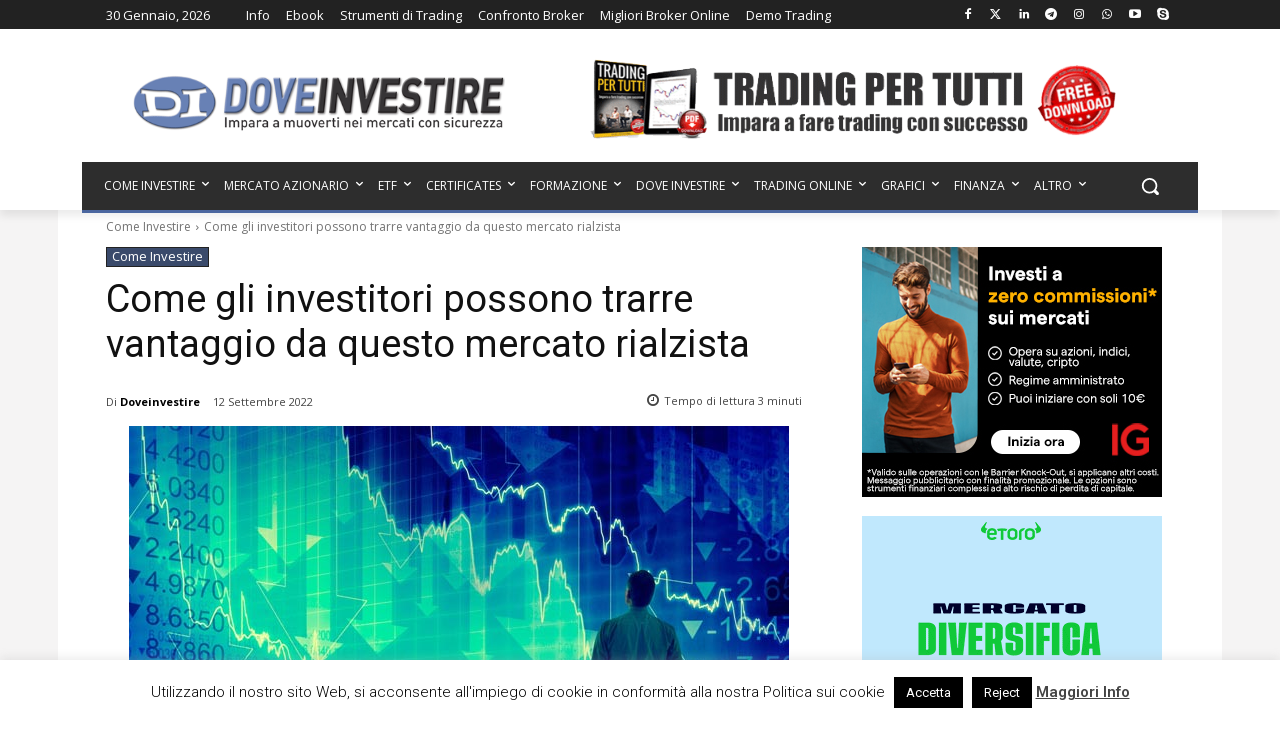

--- FILE ---
content_type: text/html; charset=UTF-8
request_url: https://www.doveinvestire.com/come-investire/come-trarre-vantaggio-questo-mercato-rialzista/
body_size: 85759
content:
<!doctype html >
<!--[if IE 8]>    <html class="ie8" lang="en"> <![endif]-->
<!--[if IE 9]>    <html class="ie9" lang="en"> <![endif]-->
<!--[if gt IE 8]><!--> <html lang="it-IT"> <!--<![endif]-->
<head><style>img.lazy{min-height:1px}</style><link href="https://www.doveinvestire.com/wp-content/plugins/w3-total-cache/pub/js/lazyload.min.js" as="script">
    <title>Come gli investitori possono trarre vantaggio da questo mercato rialzista</title>
    <meta charset="UTF-8" />
    <meta name="viewport" content="width=device-width, initial-scale=1.0">
    <link rel="pingback" href="https://www.doveinvestire.com/xmlrpc.php" />
            <style>
            .bd_toc_container {
                transition: ease-in-out .5s !important;
            }
            .bd_toc_container {
                border-top-left-radius:     4px;
                border-top-right-radius:    4px;
                border-bottom-right-radius: 4px;
                border-bottom-left-radius:  4px;
            }
            .bd_toc_container {
                box-shadow: 0px
                            4px
                            16px
                            0px
            rgba(0, 0, 0, 0.03);
            }
            .bd_toc_container.scroll-to-fixed-fixed {
                margin: 0 !important;
            }
            .bd_toc_wrapper .bd_toc_header .bd_toc_switcher_hide_show_icon .bd_toc_arrow {
                border-color: #2c2f32            }
            .bd_toc_wrapper .bd_toc_header:hover .bd_toc_switcher_hide_show_icon .bd_toc_arrow {
                border-color: #2c2f32            }
            .bd_toc_header {
                border-top-left-radius:     10px;
                border-top-right-radius:    10px;
                border-bottom-right-radius: 10px;
                border-bottom-left-radius:  10px;
            }
            .bd_toc_wrapper .bd_toc_wrapper_item .bd_toc_content .bd_toc_content_list ul li a {
                border-top-left-radius:     10px;
                border-top-right-radius:    10px;
                border-bottom-right-radius: 10px;
                border-bottom-left-radius:  10px;
            }
            .bd_toc_container .bd_toc_wrapper .bd_toc_content.list-type-disc ul li a:before {
                background-color: #2c2f32;
                top: calc( 0px + 7px );
                left: calc( 0px - 12px );
            }

        </style>
        <meta name='robots' content='index, follow, max-image-preview:large, max-snippet:-1, max-video-preview:-1' />
<link rel="icon" type="image/png" href="https://www.doveinvestire.com/wp-content/uploads/2023/03/dove-investire-iphone.png">
	<!-- This site is optimized with the Yoast SEO Premium plugin v22.6 (Yoast SEO v26.8) - https://yoast.com/product/yoast-seo-premium-wordpress/ -->
	<meta name="description" content="Nonostante il calo dei prezzi delle azioni degli ultimi mesi, ora è un momento fantastico per investire e sfruttare al meglio il prossimo mercato rialzista." />
	<link rel="canonical" href="https://www.doveinvestire.com/come-investire/come-trarre-vantaggio-questo-mercato-rialzista/" />
	<meta property="og:locale" content="it_IT" />
	<meta property="og:type" content="article" />
	<meta property="og:title" content="Come gli investitori possono trarre vantaggio da questo mercato rialzista" />
	<meta property="og:description" content="Nonostante il calo dei prezzi delle azioni degli ultimi mesi, ora è un momento fantastico per investire e sfruttare al meglio il prossimo mercato rialzista." />
	<meta property="og:url" content="https://www.doveinvestire.com/come-investire/come-trarre-vantaggio-questo-mercato-rialzista/" />
	<meta property="og:site_name" content="Dove Investire - Il Portale di Riferimento per gli Investimenti e il Trading" />
	<meta property="article:publisher" content="https://www.facebook.com/doveinvestire.blog/" />
	<meta property="article:author" content="https://www.facebook.com/doveinvestireoggi" />
	<meta property="article:published_time" content="2022-09-12T05:04:28+00:00" />
	<meta property="article:modified_time" content="2023-12-14T10:12:23+00:00" />
	<meta property="og:image" content="https://www.doveinvestire.com/wp-content/uploads/2022/09/trarre-vantaggio-mercato-rialzista.jpg" />
	<meta property="og:image:width" content="660" />
	<meta property="og:image:height" content="345" />
	<meta property="og:image:type" content="image/jpeg" />
	<meta name="author" content="Doveinvestire" />
	<meta name="twitter:card" content="summary_large_image" />
	<meta name="twitter:creator" content="@doveinvestire1" />
	<meta name="twitter:site" content="@doveinvestire1" />
	<meta name="twitter:label1" content="Scritto da" />
	<meta name="twitter:data1" content="Doveinvestire" />
	<meta name="twitter:label2" content="Tempo di lettura stimato" />
	<meta name="twitter:data2" content="5 minuti" />
	<script type="application/ld+json" class="yoast-schema-graph">{"@context":"https://schema.org","@graph":[{"@type":"Article","@id":"https://www.doveinvestire.com/come-investire/come-trarre-vantaggio-questo-mercato-rialzista/#article","isPartOf":{"@id":"https://www.doveinvestire.com/come-investire/come-trarre-vantaggio-questo-mercato-rialzista/"},"author":{"name":"Doveinvestire","@id":"https://www.doveinvestire.com/#/schema/person/b505caf4d898d8ede15d238b75abc436"},"headline":"Come gli investitori possono trarre vantaggio da questo mercato rialzista","datePublished":"2022-09-12T05:04:28+00:00","dateModified":"2023-12-14T10:12:23+00:00","mainEntityOfPage":{"@id":"https://www.doveinvestire.com/come-investire/come-trarre-vantaggio-questo-mercato-rialzista/"},"wordCount":720,"commentCount":0,"publisher":{"@id":"https://www.doveinvestire.com/#organization"},"image":{"@id":"https://www.doveinvestire.com/come-investire/come-trarre-vantaggio-questo-mercato-rialzista/#primaryimage"},"thumbnailUrl":"https://www.doveinvestire.com/wp-content/uploads/2022/09/trarre-vantaggio-mercato-rialzista.jpg","keywords":["crollo del mercato azionario","investire azioni","mercato azionario","mercato rialzista"],"articleSection":["Come Investire"],"inLanguage":"it-IT","potentialAction":[{"@type":"CommentAction","name":"Comment","target":["https://www.doveinvestire.com/come-investire/come-trarre-vantaggio-questo-mercato-rialzista/#respond"]}],"copyrightYear":"2022","copyrightHolder":{"@id":"https://www.doveinvestire.com/#organization"}},{"@type":"WebPage","@id":"https://www.doveinvestire.com/come-investire/come-trarre-vantaggio-questo-mercato-rialzista/","url":"https://www.doveinvestire.com/come-investire/come-trarre-vantaggio-questo-mercato-rialzista/","name":"Come gli investitori possono trarre vantaggio da questo mercato rialzista","isPartOf":{"@id":"https://www.doveinvestire.com/#website"},"primaryImageOfPage":{"@id":"https://www.doveinvestire.com/come-investire/come-trarre-vantaggio-questo-mercato-rialzista/#primaryimage"},"image":{"@id":"https://www.doveinvestire.com/come-investire/come-trarre-vantaggio-questo-mercato-rialzista/#primaryimage"},"thumbnailUrl":"https://www.doveinvestire.com/wp-content/uploads/2022/09/trarre-vantaggio-mercato-rialzista.jpg","datePublished":"2022-09-12T05:04:28+00:00","dateModified":"2023-12-14T10:12:23+00:00","description":"Nonostante il calo dei prezzi delle azioni degli ultimi mesi, ora è un momento fantastico per investire e sfruttare al meglio il prossimo mercato rialzista.","breadcrumb":{"@id":"https://www.doveinvestire.com/come-investire/come-trarre-vantaggio-questo-mercato-rialzista/#breadcrumb"},"inLanguage":"it-IT","potentialAction":[{"@type":"ReadAction","target":["https://www.doveinvestire.com/come-investire/come-trarre-vantaggio-questo-mercato-rialzista/"]}]},{"@type":"ImageObject","inLanguage":"it-IT","@id":"https://www.doveinvestire.com/come-investire/come-trarre-vantaggio-questo-mercato-rialzista/#primaryimage","url":"https://www.doveinvestire.com/wp-content/uploads/2022/09/trarre-vantaggio-mercato-rialzista.jpg","contentUrl":"https://www.doveinvestire.com/wp-content/uploads/2022/09/trarre-vantaggio-mercato-rialzista.jpg","width":660,"height":345},{"@type":"BreadcrumbList","@id":"https://www.doveinvestire.com/come-investire/come-trarre-vantaggio-questo-mercato-rialzista/#breadcrumb","itemListElement":[{"@type":"ListItem","position":1,"name":"Home","item":"https://www.doveinvestire.com/"},{"@type":"ListItem","position":2,"name":"Come gli investitori possono trarre vantaggio da questo mercato rialzista"}]},{"@type":"WebSite","@id":"https://www.doveinvestire.com/#website","url":"https://www.doveinvestire.com/","name":"Dove Investire - Il Portale di Riferimento per gli Investimenti e il Trading","description":"Notizie, analisi sui mercati e opportunità di investimento più interessanti","publisher":{"@id":"https://www.doveinvestire.com/#organization"},"alternateName":"Scopri dove investire in modo intelligente e come farlo in modo più informato!","potentialAction":[{"@type":"SearchAction","target":{"@type":"EntryPoint","urlTemplate":"https://www.doveinvestire.com/?s={search_term_string}"},"query-input":{"@type":"PropertyValueSpecification","valueRequired":true,"valueName":"search_term_string"}}],"inLanguage":"it-IT"},{"@type":"Organization","@id":"https://www.doveinvestire.com/#organization","name":"Dove Investire","url":"https://www.doveinvestire.com/","logo":{"@type":"ImageObject","inLanguage":"it-IT","@id":"https://www.doveinvestire.com/#/schema/logo/image/","url":"https://www.doveinvestire.com/wp-content/uploads/2019/01/doveinvestire-logo-orig.png","contentUrl":"https://www.doveinvestire.com/wp-content/uploads/2019/01/doveinvestire-logo-orig.png","width":500,"height":77,"caption":"Dove Investire"},"image":{"@id":"https://www.doveinvestire.com/#/schema/logo/image/"},"sameAs":["https://www.facebook.com/doveinvestire.blog/","https://x.com/doveinvestire1","https://www.linkedin.com/in/dove-investire-di-simone-mordenti-1a19853b/","https://it.pinterest.com/investire/","https://www.youtube.com/channel/UC0FUFRFsiCdb-E1w3AX8aFw","https://www.instagram.com/dove.investire/"]},{"@type":"Person","@id":"https://www.doveinvestire.com/#/schema/person/b505caf4d898d8ede15d238b75abc436","name":"Doveinvestire","image":{"@type":"ImageObject","inLanguage":"it-IT","@id":"https://www.doveinvestire.com/#/schema/person/image/","url":"https://secure.gravatar.com/avatar/b6f402c49d462e3811347d416f372637dca554bc9dca9b59520c5acaf9da6598?s=96&d=mm&r=g","contentUrl":"https://secure.gravatar.com/avatar/b6f402c49d462e3811347d416f372637dca554bc9dca9b59520c5acaf9da6598?s=96&d=mm&r=g","caption":"Doveinvestire"},"description":"Amministratore e CEO del portale www.doveinvestire.com, Simone Mordenti è anche analista finanziario, trader con oltre 25 anni di esperienza. Classe 1974, si avvicina al mondo del trading, ed in particolare agli investimenti su indici di borsa e azioni, grazie all’affiancamento di esperti del settore. Una forte passione per le scienze statistiche e l’analisi tecnica sui mercati finanziari, da diversi anni si occupa di giornalismo finanziario in diversi portali del settore, in veste di analista tecnico e trading advisor.","sameAs":["https://www.facebook.com/doveinvestireoggi","https://it.linkedin.com/in/dove-investire-simone-mordenti-1a19853b","https://it.pinterest.com/investire/","https://x.com/doveinvestire1","https://www.youtube.com/channel/UC0FUFRFsiCdb-E1w3AX8aFw"]}]}</script>
	<!-- / Yoast SEO Premium plugin. -->


<link rel='dns-prefetch' href='//www.googletagmanager.com' />
<link rel='dns-prefetch' href='//fonts.googleapis.com' />
<link rel='dns-prefetch' href='//pagead2.googlesyndication.com' />
<link rel="alternate" type="application/rss+xml" title="Dove Investire - Il Portale di Riferimento per gli Investimenti e il Trading &raquo; Feed" href="https://www.doveinvestire.com/feed/" />
<link rel="alternate" type="application/rss+xml" title="Dove Investire - Il Portale di Riferimento per gli Investimenti e il Trading &raquo; Feed dei commenti" href="https://www.doveinvestire.com/comments/feed/" />
<link rel="alternate" type="application/rss+xml" title="Dove Investire - Il Portale di Riferimento per gli Investimenti e il Trading &raquo; Come gli investitori possono trarre vantaggio da questo mercato rialzista Feed dei commenti" href="https://www.doveinvestire.com/come-investire/come-trarre-vantaggio-questo-mercato-rialzista/feed/" />
<link rel="alternate" title="oEmbed (JSON)" type="application/json+oembed" href="https://www.doveinvestire.com/wp-json/oembed/1.0/embed?url=https%3A%2F%2Fwww.doveinvestire.com%2Fcome-investire%2Fcome-trarre-vantaggio-questo-mercato-rialzista%2F" />
<link rel="alternate" title="oEmbed (XML)" type="text/xml+oembed" href="https://www.doveinvestire.com/wp-json/oembed/1.0/embed?url=https%3A%2F%2Fwww.doveinvestire.com%2Fcome-investire%2Fcome-trarre-vantaggio-questo-mercato-rialzista%2F&#038;format=xml" />
<!-- www.doveinvestire.com is managing ads with Advanced Ads 2.0.16 – https://wpadvancedads.com/ --><script id="dovei-ready">
			window.advanced_ads_ready=function(e,a){a=a||"complete";var d=function(e){return"interactive"===a?"loading"!==e:"complete"===e};d(document.readyState)?e():document.addEventListener("readystatechange",(function(a){d(a.target.readyState)&&e()}),{once:"interactive"===a})},window.advanced_ads_ready_queue=window.advanced_ads_ready_queue||[];		</script>
		<style id='wp-img-auto-sizes-contain-inline-css' type='text/css'>
img:is([sizes=auto i],[sizes^="auto," i]){contain-intrinsic-size:3000px 1500px}
/*# sourceURL=wp-img-auto-sizes-contain-inline-css */
</style>
<link rel='stylesheet' id='dashicons-css' href='https://www.doveinvestire.com/wp-includes/css/dashicons.min.css?ver=336be76ddb5f793ec7701a4edcfcb6d3' type='text/css' media='all' />
<link rel='stylesheet' id='post-views-counter-frontend-css' href='https://www.doveinvestire.com/wp-content/plugins/post-views-counter/css/frontend.css?ver=1.7.3' type='text/css' media='all' />
<style id='wp-emoji-styles-inline-css' type='text/css'>

	img.wp-smiley, img.emoji {
		display: inline !important;
		border: none !important;
		box-shadow: none !important;
		height: 1em !important;
		width: 1em !important;
		margin: 0 0.07em !important;
		vertical-align: -0.1em !important;
		background: none !important;
		padding: 0 !important;
	}
/*# sourceURL=wp-emoji-styles-inline-css */
</style>
<link rel='stylesheet' id='wp-block-library-css' href='https://www.doveinvestire.com/wp-includes/css/dist/block-library/style.min.css?ver=336be76ddb5f793ec7701a4edcfcb6d3' type='text/css' media='all' />
<style id='classic-theme-styles-inline-css' type='text/css'>
/*! This file is auto-generated */
.wp-block-button__link{color:#fff;background-color:#32373c;border-radius:9999px;box-shadow:none;text-decoration:none;padding:calc(.667em + 2px) calc(1.333em + 2px);font-size:1.125em}.wp-block-file__button{background:#32373c;color:#fff;text-decoration:none}
/*# sourceURL=/wp-includes/css/classic-themes.min.css */
</style>
<style id='boomdevs-toc-style-inline-css' type='text/css'>
/*!********************************************************************************************************************************************************************************************************************************************************************!*\
  !*** css ./node_modules/css-loader/dist/cjs.js??ruleSet[1].rules[3].use[1]!./node_modules/postcss-loader/dist/cjs.js??ruleSet[1].rules[3].use[2]!./node_modules/sass-loader/dist/cjs.js??ruleSet[1].rules[3].use[3]!./includes/block-editor/assets/scss/edit.scss ***!
  \********************************************************************************************************************************************************************************************************************************************************************/
.is-root-container .is-selected.wp-block-boomdevs-toc:focus {
  outline: none;
}

.wp-block-boomdevs-toc .bd_toc_block_wrapper {
  background-color: #EFF7FF;
  border: 1px solid #D4ECFF;
  border-radius: 10px;
  padding: 15px;
  font-family: inherit;
  display: flex;
  align-items: center;
}
.wp-block-boomdevs-toc .bd_toc_block_wrapper img {
  width: 60px;
  margin-right: 20px;
}
.wp-block-boomdevs-toc .bd_toc_block_wrapper h2 {
  font-size: 20px !important;
  margin: 0;
}

/*# sourceMappingURL=index.css.map*/
/*# sourceURL=https://www.doveinvestire.com/wp-content/plugins/top-table-of-contents/build/index.css */
</style>
<style id='global-styles-inline-css' type='text/css'>
:root{--wp--preset--aspect-ratio--square: 1;--wp--preset--aspect-ratio--4-3: 4/3;--wp--preset--aspect-ratio--3-4: 3/4;--wp--preset--aspect-ratio--3-2: 3/2;--wp--preset--aspect-ratio--2-3: 2/3;--wp--preset--aspect-ratio--16-9: 16/9;--wp--preset--aspect-ratio--9-16: 9/16;--wp--preset--color--black: #000000;--wp--preset--color--cyan-bluish-gray: #abb8c3;--wp--preset--color--white: #ffffff;--wp--preset--color--pale-pink: #f78da7;--wp--preset--color--vivid-red: #cf2e2e;--wp--preset--color--luminous-vivid-orange: #ff6900;--wp--preset--color--luminous-vivid-amber: #fcb900;--wp--preset--color--light-green-cyan: #7bdcb5;--wp--preset--color--vivid-green-cyan: #00d084;--wp--preset--color--pale-cyan-blue: #8ed1fc;--wp--preset--color--vivid-cyan-blue: #0693e3;--wp--preset--color--vivid-purple: #9b51e0;--wp--preset--gradient--vivid-cyan-blue-to-vivid-purple: linear-gradient(135deg,rgb(6,147,227) 0%,rgb(155,81,224) 100%);--wp--preset--gradient--light-green-cyan-to-vivid-green-cyan: linear-gradient(135deg,rgb(122,220,180) 0%,rgb(0,208,130) 100%);--wp--preset--gradient--luminous-vivid-amber-to-luminous-vivid-orange: linear-gradient(135deg,rgb(252,185,0) 0%,rgb(255,105,0) 100%);--wp--preset--gradient--luminous-vivid-orange-to-vivid-red: linear-gradient(135deg,rgb(255,105,0) 0%,rgb(207,46,46) 100%);--wp--preset--gradient--very-light-gray-to-cyan-bluish-gray: linear-gradient(135deg,rgb(238,238,238) 0%,rgb(169,184,195) 100%);--wp--preset--gradient--cool-to-warm-spectrum: linear-gradient(135deg,rgb(74,234,220) 0%,rgb(151,120,209) 20%,rgb(207,42,186) 40%,rgb(238,44,130) 60%,rgb(251,105,98) 80%,rgb(254,248,76) 100%);--wp--preset--gradient--blush-light-purple: linear-gradient(135deg,rgb(255,206,236) 0%,rgb(152,150,240) 100%);--wp--preset--gradient--blush-bordeaux: linear-gradient(135deg,rgb(254,205,165) 0%,rgb(254,45,45) 50%,rgb(107,0,62) 100%);--wp--preset--gradient--luminous-dusk: linear-gradient(135deg,rgb(255,203,112) 0%,rgb(199,81,192) 50%,rgb(65,88,208) 100%);--wp--preset--gradient--pale-ocean: linear-gradient(135deg,rgb(255,245,203) 0%,rgb(182,227,212) 50%,rgb(51,167,181) 100%);--wp--preset--gradient--electric-grass: linear-gradient(135deg,rgb(202,248,128) 0%,rgb(113,206,126) 100%);--wp--preset--gradient--midnight: linear-gradient(135deg,rgb(2,3,129) 0%,rgb(40,116,252) 100%);--wp--preset--font-size--small: 11px;--wp--preset--font-size--medium: 20px;--wp--preset--font-size--large: 32px;--wp--preset--font-size--x-large: 42px;--wp--preset--font-size--regular: 15px;--wp--preset--font-size--larger: 50px;--wp--preset--spacing--20: 0.44rem;--wp--preset--spacing--30: 0.67rem;--wp--preset--spacing--40: 1rem;--wp--preset--spacing--50: 1.5rem;--wp--preset--spacing--60: 2.25rem;--wp--preset--spacing--70: 3.38rem;--wp--preset--spacing--80: 5.06rem;--wp--preset--shadow--natural: 6px 6px 9px rgba(0, 0, 0, 0.2);--wp--preset--shadow--deep: 12px 12px 50px rgba(0, 0, 0, 0.4);--wp--preset--shadow--sharp: 6px 6px 0px rgba(0, 0, 0, 0.2);--wp--preset--shadow--outlined: 6px 6px 0px -3px rgb(255, 255, 255), 6px 6px rgb(0, 0, 0);--wp--preset--shadow--crisp: 6px 6px 0px rgb(0, 0, 0);}:where(.is-layout-flex){gap: 0.5em;}:where(.is-layout-grid){gap: 0.5em;}body .is-layout-flex{display: flex;}.is-layout-flex{flex-wrap: wrap;align-items: center;}.is-layout-flex > :is(*, div){margin: 0;}body .is-layout-grid{display: grid;}.is-layout-grid > :is(*, div){margin: 0;}:where(.wp-block-columns.is-layout-flex){gap: 2em;}:where(.wp-block-columns.is-layout-grid){gap: 2em;}:where(.wp-block-post-template.is-layout-flex){gap: 1.25em;}:where(.wp-block-post-template.is-layout-grid){gap: 1.25em;}.has-black-color{color: var(--wp--preset--color--black) !important;}.has-cyan-bluish-gray-color{color: var(--wp--preset--color--cyan-bluish-gray) !important;}.has-white-color{color: var(--wp--preset--color--white) !important;}.has-pale-pink-color{color: var(--wp--preset--color--pale-pink) !important;}.has-vivid-red-color{color: var(--wp--preset--color--vivid-red) !important;}.has-luminous-vivid-orange-color{color: var(--wp--preset--color--luminous-vivid-orange) !important;}.has-luminous-vivid-amber-color{color: var(--wp--preset--color--luminous-vivid-amber) !important;}.has-light-green-cyan-color{color: var(--wp--preset--color--light-green-cyan) !important;}.has-vivid-green-cyan-color{color: var(--wp--preset--color--vivid-green-cyan) !important;}.has-pale-cyan-blue-color{color: var(--wp--preset--color--pale-cyan-blue) !important;}.has-vivid-cyan-blue-color{color: var(--wp--preset--color--vivid-cyan-blue) !important;}.has-vivid-purple-color{color: var(--wp--preset--color--vivid-purple) !important;}.has-black-background-color{background-color: var(--wp--preset--color--black) !important;}.has-cyan-bluish-gray-background-color{background-color: var(--wp--preset--color--cyan-bluish-gray) !important;}.has-white-background-color{background-color: var(--wp--preset--color--white) !important;}.has-pale-pink-background-color{background-color: var(--wp--preset--color--pale-pink) !important;}.has-vivid-red-background-color{background-color: var(--wp--preset--color--vivid-red) !important;}.has-luminous-vivid-orange-background-color{background-color: var(--wp--preset--color--luminous-vivid-orange) !important;}.has-luminous-vivid-amber-background-color{background-color: var(--wp--preset--color--luminous-vivid-amber) !important;}.has-light-green-cyan-background-color{background-color: var(--wp--preset--color--light-green-cyan) !important;}.has-vivid-green-cyan-background-color{background-color: var(--wp--preset--color--vivid-green-cyan) !important;}.has-pale-cyan-blue-background-color{background-color: var(--wp--preset--color--pale-cyan-blue) !important;}.has-vivid-cyan-blue-background-color{background-color: var(--wp--preset--color--vivid-cyan-blue) !important;}.has-vivid-purple-background-color{background-color: var(--wp--preset--color--vivid-purple) !important;}.has-black-border-color{border-color: var(--wp--preset--color--black) !important;}.has-cyan-bluish-gray-border-color{border-color: var(--wp--preset--color--cyan-bluish-gray) !important;}.has-white-border-color{border-color: var(--wp--preset--color--white) !important;}.has-pale-pink-border-color{border-color: var(--wp--preset--color--pale-pink) !important;}.has-vivid-red-border-color{border-color: var(--wp--preset--color--vivid-red) !important;}.has-luminous-vivid-orange-border-color{border-color: var(--wp--preset--color--luminous-vivid-orange) !important;}.has-luminous-vivid-amber-border-color{border-color: var(--wp--preset--color--luminous-vivid-amber) !important;}.has-light-green-cyan-border-color{border-color: var(--wp--preset--color--light-green-cyan) !important;}.has-vivid-green-cyan-border-color{border-color: var(--wp--preset--color--vivid-green-cyan) !important;}.has-pale-cyan-blue-border-color{border-color: var(--wp--preset--color--pale-cyan-blue) !important;}.has-vivid-cyan-blue-border-color{border-color: var(--wp--preset--color--vivid-cyan-blue) !important;}.has-vivid-purple-border-color{border-color: var(--wp--preset--color--vivid-purple) !important;}.has-vivid-cyan-blue-to-vivid-purple-gradient-background{background: var(--wp--preset--gradient--vivid-cyan-blue-to-vivid-purple) !important;}.has-light-green-cyan-to-vivid-green-cyan-gradient-background{background: var(--wp--preset--gradient--light-green-cyan-to-vivid-green-cyan) !important;}.has-luminous-vivid-amber-to-luminous-vivid-orange-gradient-background{background: var(--wp--preset--gradient--luminous-vivid-amber-to-luminous-vivid-orange) !important;}.has-luminous-vivid-orange-to-vivid-red-gradient-background{background: var(--wp--preset--gradient--luminous-vivid-orange-to-vivid-red) !important;}.has-very-light-gray-to-cyan-bluish-gray-gradient-background{background: var(--wp--preset--gradient--very-light-gray-to-cyan-bluish-gray) !important;}.has-cool-to-warm-spectrum-gradient-background{background: var(--wp--preset--gradient--cool-to-warm-spectrum) !important;}.has-blush-light-purple-gradient-background{background: var(--wp--preset--gradient--blush-light-purple) !important;}.has-blush-bordeaux-gradient-background{background: var(--wp--preset--gradient--blush-bordeaux) !important;}.has-luminous-dusk-gradient-background{background: var(--wp--preset--gradient--luminous-dusk) !important;}.has-pale-ocean-gradient-background{background: var(--wp--preset--gradient--pale-ocean) !important;}.has-electric-grass-gradient-background{background: var(--wp--preset--gradient--electric-grass) !important;}.has-midnight-gradient-background{background: var(--wp--preset--gradient--midnight) !important;}.has-small-font-size{font-size: var(--wp--preset--font-size--small) !important;}.has-medium-font-size{font-size: var(--wp--preset--font-size--medium) !important;}.has-large-font-size{font-size: var(--wp--preset--font-size--large) !important;}.has-x-large-font-size{font-size: var(--wp--preset--font-size--x-large) !important;}
:where(.wp-block-post-template.is-layout-flex){gap: 1.25em;}:where(.wp-block-post-template.is-layout-grid){gap: 1.25em;}
:where(.wp-block-term-template.is-layout-flex){gap: 1.25em;}:where(.wp-block-term-template.is-layout-grid){gap: 1.25em;}
:where(.wp-block-columns.is-layout-flex){gap: 2em;}:where(.wp-block-columns.is-layout-grid){gap: 2em;}
:root :where(.wp-block-pullquote){font-size: 1.5em;line-height: 1.6;}
/*# sourceURL=global-styles-inline-css */
</style>
<link rel='stylesheet' id='cookie-law-info-css' href='https://www.doveinvestire.com/wp-content/plugins/cookie-law-info/legacy/public/css/cookie-law-info-public.css?ver=3.3.9.1' type='text/css' media='all' />
<link rel='stylesheet' id='cookie-law-info-gdpr-css' href='https://www.doveinvestire.com/wp-content/plugins/cookie-law-info/legacy/public/css/cookie-law-info-gdpr.css?ver=3.3.9.1' type='text/css' media='all' />
<link rel='stylesheet' id='boomdevs-toc-css' href='https://www.doveinvestire.com/wp-content/plugins/top-table-of-contents/public/css/boomdevs-toc-public.css?ver=1.4.0' type='text/css' media='all' />
<link rel='stylesheet' id='td-plugin-multi-purpose-css' href='https://www.doveinvestire.com/wp-content/plugins/td-composer/td-multi-purpose/style.css?ver=9c5a7338c90cbd82cb580e34cffb127f' type='text/css' media='all' />
<link rel='stylesheet' id='google-fonts-style-css' href='https://fonts.googleapis.com/css?family=Open+Sans%3A400%2C600%2C700%2C300%7CRoboto%3A400%2C600%2C700%2C300&#038;display=swap&#038;ver=12.7.4' type='text/css' media='all' />
<link rel='stylesheet' id='tds-front-css' href='https://www.doveinvestire.com/wp-content/plugins/td-subscription/assets/css/tds-front.css?ver=1.7.4' type='text/css' media='all' />
<link rel='stylesheet' id='font_awesome-css' href='https://www.doveinvestire.com/wp-content/plugins/td-composer/assets/fonts/font-awesome/font-awesome.css?ver=9c5a7338c90cbd82cb580e34cffb127f' type='text/css' media='all' />
<link rel='stylesheet' id='td-theme-css' href='https://www.doveinvestire.com/wp-content/themes/Newspaper/style.css?ver=12.7.4' type='text/css' media='all' />
<style id='td-theme-inline-css' type='text/css'>@media (max-width:767px){.td-header-desktop-wrap{display:none}}@media (min-width:767px){.td-header-mobile-wrap{display:none}}</style>
<link rel='stylesheet' id='td-legacy-framework-front-style-css' href='https://www.doveinvestire.com/wp-content/plugins/td-composer/legacy/Newspaper/assets/css/td_legacy_main.css?ver=9c5a7338c90cbd82cb580e34cffb127f' type='text/css' media='all' />
<link rel='stylesheet' id='td-standard-pack-framework-front-style-css' href='https://www.doveinvestire.com/wp-content/plugins/td-standard-pack/Newspaper/assets/css/td_standard_pack_main.css?ver=1314111a2e147bac488ccdd97e4704ff' type='text/css' media='all' />
<link rel='stylesheet' id='tdb_style_cloud_templates_front-css' href='https://www.doveinvestire.com/wp-content/plugins/td-cloud-library/assets/css/tdb_main.css?ver=496e217dc78570a2932146e73f7c4a14' type='text/css' media='all' />
<script type="text/javascript" src="https://www.doveinvestire.com/wp-includes/js/jquery/jquery.min.js?ver=3.7.1" id="jquery-core-js"></script>
<script type="text/javascript" src="https://www.doveinvestire.com/wp-includes/js/jquery/jquery-migrate.min.js?ver=3.4.1" id="jquery-migrate-js"></script>
<script type="text/javascript" id="cookie-law-info-js-extra">
/* <![CDATA[ */
var Cli_Data = {"nn_cookie_ids":[],"cookielist":[],"non_necessary_cookies":[],"ccpaEnabled":"","ccpaRegionBased":"","ccpaBarEnabled":"","strictlyEnabled":["necessary","obligatoire"],"ccpaType":"gdpr","js_blocking":"","custom_integration":"","triggerDomRefresh":"","secure_cookies":""};
var cli_cookiebar_settings = {"animate_speed_hide":"500","animate_speed_show":"500","background":"#fff","border":"#444","border_on":"","button_1_button_colour":"#000","button_1_button_hover":"#000000","button_1_link_colour":"#fff","button_1_as_button":"1","button_1_new_win":"","button_2_button_colour":"#333","button_2_button_hover":"#292929","button_2_link_colour":"#444","button_2_as_button":"","button_2_hidebar":"1","button_3_button_colour":"#000","button_3_button_hover":"#000000","button_3_link_colour":"#fff","button_3_as_button":"1","button_3_new_win":"","button_4_button_colour":"#000","button_4_button_hover":"#000000","button_4_link_colour":"#fff","button_4_as_button":"1","button_7_button_colour":"#61a229","button_7_button_hover":"#4e8221","button_7_link_colour":"#fff","button_7_as_button":"1","button_7_new_win":"","font_family":"inherit","header_fix":"","notify_animate_hide":"1","notify_animate_show":"","notify_div_id":"#cookie-law-info-bar","notify_position_horizontal":"right","notify_position_vertical":"bottom","scroll_close":"1","scroll_close_reload":"","accept_close_reload":"","reject_close_reload":"","showagain_tab":"","showagain_background":"#fff","showagain_border":"#000","showagain_div_id":"#cookie-law-info-again","showagain_x_position":"30px","text":"#000","show_once_yn":"1","show_once":"5000","logging_on":"","as_popup":"","popup_overlay":"1","bar_heading_text":"","cookie_bar_as":"banner","popup_showagain_position":"bottom-right","widget_position":"left"};
var log_object = {"ajax_url":"https://www.doveinvestire.com/wp-admin/admin-ajax.php"};
//# sourceURL=cookie-law-info-js-extra
/* ]]> */
</script>
<script type="text/javascript" src="https://www.doveinvestire.com/wp-content/plugins/cookie-law-info/legacy/public/js/cookie-law-info-public.js?ver=3.3.9.1" id="cookie-law-info-js"></script>
<script type="text/javascript" id="advanced-ads-advanced-js-js-extra">
/* <![CDATA[ */
var advads_options = {"blog_id":"1","privacy":{"enabled":false,"state":"not_needed"}};
//# sourceURL=advanced-ads-advanced-js-js-extra
/* ]]> */
</script>
<script type="text/javascript" src="https://www.doveinvestire.com/wp-content/plugins/advanced-ads/public/assets/js/advanced.min.js?ver=2.0.16" id="advanced-ads-advanced-js-js"></script>

<!-- Snippet del tag Google (gtag.js) aggiunto da Site Kit -->
<!-- Snippet Google Analytics aggiunto da Site Kit -->
<script type="text/javascript" src="https://www.googletagmanager.com/gtag/js?id=G-6V8NNBMJQQ" id="google_gtagjs-js" async></script>
<script type="text/javascript" id="google_gtagjs-js-after">
/* <![CDATA[ */
window.dataLayer = window.dataLayer || [];function gtag(){dataLayer.push(arguments);}
gtag("set","linker",{"domains":["www.doveinvestire.com"]});
gtag("js", new Date());
gtag("set", "developer_id.dZTNiMT", true);
gtag("config", "G-6V8NNBMJQQ");
//# sourceURL=google_gtagjs-js-after
/* ]]> */
</script>
<link rel="https://api.w.org/" href="https://www.doveinvestire.com/wp-json/" /><link rel="alternate" title="JSON" type="application/json" href="https://www.doveinvestire.com/wp-json/wp/v2/posts/93614" /><link rel="EditURI" type="application/rsd+xml" title="RSD" href="https://www.doveinvestire.com/xmlrpc.php?rsd" />
<meta name="generator" content="Site Kit by Google 1.171.0" /><!-- HFCM by 99 Robots - Snippet # 1: GTM Head -->
<!-- Google Tag Manager -->
<script>(function(w,d,s,l,i){w[l]=w[l]||[];w[l].push({'gtm.start':
new Date().getTime(),event:'gtm.js'});var f=d.getElementsByTagName(s)[0],
j=d.createElement(s),dl=l!='dataLayer'?'&l='+l:'';j.async=true;j.src=
'https://www.googletagmanager.com/gtm.js?id='+i+dl;f.parentNode.insertBefore(j,f);
})(window,document,'script','dataLayer','GTM-PRCMX84V');</script>
<!-- End Google Tag Manager -->
<!-- /end HFCM by 99 Robots -->
<script type="text/javascript">
		var advadsCfpQueue = [];
		var advadsCfpAd = function( adID ){
			if ( 'undefined' == typeof advadsProCfp ) { advadsCfpQueue.push( adID ) } else { advadsProCfp.addElement( adID ) }
		};
		</script>
		    <script>
        window.tdb_global_vars = {"wpRestUrl":"https:\/\/www.doveinvestire.com\/wp-json\/","permalinkStructure":"\/%category%\/%postname%\/"};
        window.tdb_p_autoload_vars = {"isAjax":false,"isAdminBarShowing":false,"autoloadStatus":"off","origPostEditUrl":null};
    </script>
    
    <style id="tdb-global-colors">:root{--custom-accent-1:#34a86e;--custom-accent-2:#2fc48d;--custom-accent-3:#000000}</style>

    
	            <style id="tdb-global-fonts">
                
:root{--global-1:Space Grotesk;--global-2:Red Hat Display;}
            </style>
            
<!-- Meta tag Google AdSense aggiunti da Site Kit -->
<meta name="google-adsense-platform-account" content="ca-host-pub-2644536267352236">
<meta name="google-adsense-platform-domain" content="sitekit.withgoogle.com">
<!-- Fine dei meta tag Google AdSense aggiunti da Site Kit -->
<meta name="generator" content="Elementor 3.34.4; features: e_font_icon_svg, additional_custom_breakpoints; settings: css_print_method-external, google_font-enabled, font_display-swap">
      <meta name="onesignal" content="wordpress-plugin"/>
            <script>

      window.OneSignal = window.OneSignal || [];

      OneSignal.push( function() {
        OneSignal.SERVICE_WORKER_UPDATER_PATH = "OneSignalSDKUpdaterWorker.js.php";
                      OneSignal.SERVICE_WORKER_PATH = "OneSignalSDKWorker.js.php";
                      OneSignal.SERVICE_WORKER_PARAM = { scope: "/" };
        OneSignal.setDefaultNotificationUrl("https://www.doveinvestire.com");
        var oneSignal_options = {};
        window._oneSignalInitOptions = oneSignal_options;

        oneSignal_options['wordpress'] = true;
oneSignal_options['appId'] = 'bd63a166-c326-4109-be08-f2f2f577aaee';
oneSignal_options['allowLocalhostAsSecureOrigin'] = true;
oneSignal_options['welcomeNotification'] = { };
oneSignal_options['welcomeNotification']['title'] = "Dove Investire";
oneSignal_options['welcomeNotification']['message'] = "Grazie per liscrizione";
oneSignal_options['welcomeNotification']['url'] = "https://www.doveinvestire.com";
oneSignal_options['path'] = "https://www.doveinvestire.com/wp-content/plugins/onesignal-free-web-push-notifications/sdk_files/";
oneSignal_options['safari_web_id'] = "web.onesignal.auto.103c5ae1-79d5-4292-a45e-cec7ddd48c52";
oneSignal_options['promptOptions'] = { };
oneSignal_options['promptOptions']['actionMessage'] = "Rimani aggiornato sulle nostre analisi di mercato, guide al trading, strategie e consigli di investimento. Attiva le notifiche gratuite";
oneSignal_options['promptOptions']['exampleNotificationTitleDesktop'] = "Rimani aggiornato sulle nostre analisi di mercato, guide al trading, strategie e consigli di investimento. Attiva le notifiche gratuite";
oneSignal_options['promptOptions']['exampleNotificationMessageDesktop'] = "Rimani aggiornato sulle nostre analisi di mercato, guide al trading, strategie e consigli di investimento. Attiva le notifiche gratuite";
oneSignal_options['promptOptions']['exampleNotificationTitleMobile'] = "Rimani aggiornato sulle nostre analisi di mercato, guide al trading, strategie e consigli di investimento. Attiva le notifiche gratuite";
oneSignal_options['promptOptions']['exampleNotificationMessageMobile'] = "Rimani aggiornato sulle nostre analisi di mercato, guide al trading, strategie e consigli di investimento. Attiva le notifiche gratuite";
oneSignal_options['promptOptions']['exampleNotificationCaption'] = "Rimani aggiornato sulle nostre analisi di mercato, guide al trading, strategie e consigli di investimento. Attiva le notifiche gratuite";
oneSignal_options['promptOptions']['acceptButtonText'] = "CONTINUA";
oneSignal_options['promptOptions']['cancelButtonText'] = "NO GRAZIE";
oneSignal_options['notifyButton'] = { };
oneSignal_options['notifyButton']['enable'] = true;
oneSignal_options['notifyButton']['position'] = 'bottom-right';
oneSignal_options['notifyButton']['theme'] = 'default';
oneSignal_options['notifyButton']['size'] = 'small';
oneSignal_options['notifyButton']['showCredit'] = true;
oneSignal_options['notifyButton']['text'] = {};
oneSignal_options['notifyButton']['text']['tip.state.unsubscribed'] = 'Attiva le notifiche';
oneSignal_options['notifyButton']['text']['tip.state.subscribed'] = 'Sei già iscritto alle notifiche';
oneSignal_options['notifyButton']['text']['tip.state.blocked'] = 'Le tue notifiche sono bloccate';
oneSignal_options['notifyButton']['text']['message.action.subscribed'] = 'Grazie per liscrizione';
oneSignal_options['notifyButton']['text']['message.action.resubscribed'] = 'Sei iscritto alle notifiche';
oneSignal_options['notifyButton']['text']['message.action.unsubscribed'] = 'Tu non riceverai più notifiche';
oneSignal_options['notifyButton']['text']['dialog.main.title'] = 'Gestisci le notifiche';
oneSignal_options['notifyButton']['text']['dialog.main.button.subscribe'] = 'Iscriviti';
oneSignal_options['notifyButton']['text']['dialog.main.button.unsubscribe'] = 'Disattiva le notifiche';
oneSignal_options['notifyButton']['offset'] = {};
oneSignal_options['notifyButton']['offset']['bottom'] = '80px';
                OneSignal.init(window._oneSignalInitOptions);
                OneSignal.showSlidedownPrompt();      });

      function documentInitOneSignal() {
        var oneSignal_elements = document.getElementsByClassName("OneSignal-prompt");

        var oneSignalLinkClickHandler = function(event) { OneSignal.push(['registerForPushNotifications']); event.preventDefault(); };        for(var i = 0; i < oneSignal_elements.length; i++)
          oneSignal_elements[i].addEventListener('click', oneSignalLinkClickHandler, false);
      }

      if (document.readyState === 'complete') {
           documentInitOneSignal();
      }
      else {
           window.addEventListener("load", function(event){
               documentInitOneSignal();
          });
      }
    </script>
			<style>
				.e-con.e-parent:nth-of-type(n+4):not(.e-lazyloaded):not(.e-no-lazyload),
				.e-con.e-parent:nth-of-type(n+4):not(.e-lazyloaded):not(.e-no-lazyload) * {
					background-image: none !important;
				}
				@media screen and (max-height: 1024px) {
					.e-con.e-parent:nth-of-type(n+3):not(.e-lazyloaded):not(.e-no-lazyload),
					.e-con.e-parent:nth-of-type(n+3):not(.e-lazyloaded):not(.e-no-lazyload) * {
						background-image: none !important;
					}
				}
				@media screen and (max-height: 640px) {
					.e-con.e-parent:nth-of-type(n+2):not(.e-lazyloaded):not(.e-no-lazyload),
					.e-con.e-parent:nth-of-type(n+2):not(.e-lazyloaded):not(.e-no-lazyload) * {
						background-image: none !important;
					}
				}
			</style>
			
<!-- Snippet Google AdSense aggiunto da Site Kit -->
<script type="text/javascript" async="async" src="https://pagead2.googlesyndication.com/pagead/js/adsbygoogle.js?client=ca-pub-6699896995024120&amp;host=ca-host-pub-2644536267352236" crossorigin="anonymous"></script>

<!-- Termina lo snippet Google AdSense aggiunto da Site Kit -->

<!-- JS generated by theme -->

<script type="text/javascript" id="td-generated-header-js">
    
    

	    var tdBlocksArray = []; //here we store all the items for the current page

	    // td_block class - each ajax block uses a object of this class for requests
	    function tdBlock() {
		    this.id = '';
		    this.block_type = 1; //block type id (1-234 etc)
		    this.atts = '';
		    this.td_column_number = '';
		    this.td_current_page = 1; //
		    this.post_count = 0; //from wp
		    this.found_posts = 0; //from wp
		    this.max_num_pages = 0; //from wp
		    this.td_filter_value = ''; //current live filter value
		    this.is_ajax_running = false;
		    this.td_user_action = ''; // load more or infinite loader (used by the animation)
		    this.header_color = '';
		    this.ajax_pagination_infinite_stop = ''; //show load more at page x
	    }

        // td_js_generator - mini detector
        ( function () {
            var htmlTag = document.getElementsByTagName("html")[0];

	        if ( navigator.userAgent.indexOf("MSIE 10.0") > -1 ) {
                htmlTag.className += ' ie10';
            }

            if ( !!navigator.userAgent.match(/Trident.*rv\:11\./) ) {
                htmlTag.className += ' ie11';
            }

	        if ( navigator.userAgent.indexOf("Edge") > -1 ) {
                htmlTag.className += ' ieEdge';
            }

            if ( /(iPad|iPhone|iPod)/g.test(navigator.userAgent) ) {
                htmlTag.className += ' td-md-is-ios';
            }

            var user_agent = navigator.userAgent.toLowerCase();
            if ( user_agent.indexOf("android") > -1 ) {
                htmlTag.className += ' td-md-is-android';
            }

            if ( -1 !== navigator.userAgent.indexOf('Mac OS X')  ) {
                htmlTag.className += ' td-md-is-os-x';
            }

            if ( /chrom(e|ium)/.test(navigator.userAgent.toLowerCase()) ) {
               htmlTag.className += ' td-md-is-chrome';
            }

            if ( -1 !== navigator.userAgent.indexOf('Firefox') ) {
                htmlTag.className += ' td-md-is-firefox';
            }

            if ( -1 !== navigator.userAgent.indexOf('Safari') && -1 === navigator.userAgent.indexOf('Chrome') ) {
                htmlTag.className += ' td-md-is-safari';
            }

            if( -1 !== navigator.userAgent.indexOf('IEMobile') ){
                htmlTag.className += ' td-md-is-iemobile';
            }

        })();

        var tdLocalCache = {};

        ( function () {
            "use strict";

            tdLocalCache = {
                data: {},
                remove: function (resource_id) {
                    delete tdLocalCache.data[resource_id];
                },
                exist: function (resource_id) {
                    return tdLocalCache.data.hasOwnProperty(resource_id) && tdLocalCache.data[resource_id] !== null;
                },
                get: function (resource_id) {
                    return tdLocalCache.data[resource_id];
                },
                set: function (resource_id, cachedData) {
                    tdLocalCache.remove(resource_id);
                    tdLocalCache.data[resource_id] = cachedData;
                }
            };
        })();

    
    
var td_viewport_interval_list=[{"limitBottom":767,"sidebarWidth":228},{"limitBottom":1018,"sidebarWidth":300},{"limitBottom":1140,"sidebarWidth":324}];
var td_animation_stack_effect="type0";
var tds_animation_stack=true;
var td_animation_stack_specific_selectors=".entry-thumb, img, .td-lazy-img";
var td_animation_stack_general_selectors=".td-animation-stack img, .td-animation-stack .entry-thumb, .post img, .td-animation-stack .td-lazy-img";
var tds_show_more_info="Show more info";
var tds_show_less_info="Show less info";
var tdc_is_installed="yes";
var tdc_domain_active=false;
var td_ajax_url="https:\/\/www.doveinvestire.com\/wp-admin\/admin-ajax.php?td_theme_name=Newspaper&v=12.7.4";
var td_get_template_directory_uri="https:\/\/www.doveinvestire.com\/wp-content\/plugins\/td-composer\/legacy\/common";
var tds_snap_menu="";
var tds_logo_on_sticky="";
var tds_header_style="";
var td_please_wait="Per favore attendi...";
var td_email_user_pass_incorrect="Utente o password errata!";
var td_email_user_incorrect="Email o Username errati!";
var td_email_incorrect="Email non corretta!";
var td_user_incorrect="Nome utente errato!";
var td_email_user_empty="Email o nome utente vuoto!";
var td_pass_empty="Passa vuoto!";
var td_pass_pattern_incorrect="Modello di passaggio non valido!";
var td_retype_pass_incorrect="Retyped Pass incorrect!";
var tds_more_articles_on_post_enable="";
var tds_more_articles_on_post_time_to_wait="";
var tds_more_articles_on_post_pages_distance_from_top=0;
var tds_captcha="";
var tds_theme_color_site_wide="#3a4a6b";
var tds_smart_sidebar="";
var tdThemeName="Newspaper";
var tdThemeNameWl="Newspaper";
var td_magnific_popup_translation_tPrev="Precedente (Freccia Sinistra)";
var td_magnific_popup_translation_tNext="Successivo (tasto freccia destra)";
var td_magnific_popup_translation_tCounter="%curr% di %total%";
var td_magnific_popup_translation_ajax_tError="Il contenuto di %url% non pu\u00f2 essere caricato.";
var td_magnific_popup_translation_image_tError="L'immagine #%curr% non pu\u00f2 essere caricata";
var tdBlockNonce="368aba1177";
var tdMobileMenu="enabled";
var tdMobileSearch="enabled";
var tdDateNamesI18n={"month_names":["Gennaio","Febbraio","Marzo","Aprile","Maggio","Giugno","Luglio","Agosto","Settembre","Ottobre","Novembre","Dicembre"],"month_names_short":["Gen","Feb","Mar","Apr","Mag","Giu","Lug","Ago","Set","Ott","Nov","Dic"],"day_names":["domenica","luned\u00ec","marted\u00ec","mercoled\u00ec","gioved\u00ec","venerd\u00ec","sabato"],"day_names_short":["Dom","Lun","Mar","Mer","Gio","Ven","Sab"]};
var td_reset_pass_empty="Please enter a new password before proceeding.";
var td_reset_pass_confirm_empty="Please confirm the new password before proceeding.";
var td_reset_pass_not_matching="Please make sure that the passwords match.";
var td_w3_object_cache_enabled_for_wp_admin=false;
var tdb_modal_confirm="Save";
var tdb_modal_cancel="Cancel";
var tdb_modal_confirm_alt="Yes";
var tdb_modal_cancel_alt="No";
var td_deploy_mode="deploy";
var td_ad_background_click_link="";
var td_ad_background_click_target="";
</script>


<!-- Header style compiled by theme -->

<style>.td-page-content h1,.wpb_text_column h1{font-size:40px;font-weight:600}.td-page-content h2,.wpb_text_column h2{font-size:32px;font-weight:600}.td-page-content h3,.wpb_text_column h3{font-size:28px;font-weight:600}.td-page-content h4,.wpb_text_column h4{font-size:24px;font-weight:600}.td-page-content h5,.wpb_text_column h5{font-size:12px;line-height:18px}.td-page-content h6,.wpb_text_column h6{font-size:12px;line-height:18px}body,p{font-size:16px;line-height:28px}:root{--td_excl_label:'ESCLUSIVO';--td_theme_color:#3a4a6b;--td_slider_text:rgba(58,74,107,0.7);--td_mobile_gradient_one_mob:#686868;--td_mobile_gradient_two_mob:#1e73be;--td_mobile_text_active_color:#1e73be}.td-header-style-12 .td-header-menu-wrap-full,.td-header-style-12 .td-affix,.td-grid-style-1.td-hover-1 .td-big-grid-post:hover .td-post-category,.td-grid-style-5.td-hover-1 .td-big-grid-post:hover .td-post-category,.td_category_template_3 .td-current-sub-category,.td_category_template_8 .td-category-header .td-category a.td-current-sub-category,.td_category_template_4 .td-category-siblings .td-category a:hover,.td_block_big_grid_9.td-grid-style-1 .td-post-category,.td_block_big_grid_9.td-grid-style-5 .td-post-category,.td-grid-style-6.td-hover-1 .td-module-thumb:after,.tdm-menu-active-style5 .td-header-menu-wrap .sf-menu>.current-menu-item>a,.tdm-menu-active-style5 .td-header-menu-wrap .sf-menu>.current-menu-ancestor>a,.tdm-menu-active-style5 .td-header-menu-wrap .sf-menu>.current-category-ancestor>a,.tdm-menu-active-style5 .td-header-menu-wrap .sf-menu>li>a:hover,.tdm-menu-active-style5 .td-header-menu-wrap .sf-menu>.sfHover>a{background-color:#3a4a6b}.td_mega_menu_sub_cats .cur-sub-cat,.td-mega-span h3 a:hover,.td_mod_mega_menu:hover .entry-title a,.header-search-wrap .result-msg a:hover,.td-header-top-menu .td-drop-down-search .td_module_wrap:hover .entry-title a,.td-header-top-menu .td-icon-search:hover,.td-header-wrap .result-msg a:hover,.top-header-menu li a:hover,.top-header-menu .current-menu-item>a,.top-header-menu .current-menu-ancestor>a,.top-header-menu .current-category-ancestor>a,.td-social-icon-wrap>a:hover,.td-header-sp-top-widget .td-social-icon-wrap a:hover,.td_mod_related_posts:hover h3>a,.td-post-template-11 .td-related-title .td-related-left:hover,.td-post-template-11 .td-related-title .td-related-right:hover,.td-post-template-11 .td-related-title .td-cur-simple-item,.td-post-template-11 .td_block_related_posts .td-next-prev-wrap a:hover,.td-category-header .td-pulldown-category-filter-link:hover,.td-category-siblings .td-subcat-dropdown a:hover,.td-category-siblings .td-subcat-dropdown a.td-current-sub-category,.footer-text-wrap .footer-email-wrap a,.footer-social-wrap a:hover,.td_module_17 .td-read-more a:hover,.td_module_18 .td-read-more a:hover,.td_module_19 .td-post-author-name a:hover,.td-pulldown-syle-2 .td-subcat-dropdown:hover .td-subcat-more span,.td-pulldown-syle-2 .td-subcat-dropdown:hover .td-subcat-more i,.td-pulldown-syle-3 .td-subcat-dropdown:hover .td-subcat-more span,.td-pulldown-syle-3 .td-subcat-dropdown:hover .td-subcat-more i,.tdm-menu-active-style3 .tdm-header.td-header-wrap .sf-menu>.current-category-ancestor>a,.tdm-menu-active-style3 .tdm-header.td-header-wrap .sf-menu>.current-menu-ancestor>a,.tdm-menu-active-style3 .tdm-header.td-header-wrap .sf-menu>.current-menu-item>a,.tdm-menu-active-style3 .tdm-header.td-header-wrap .sf-menu>.sfHover>a,.tdm-menu-active-style3 .tdm-header.td-header-wrap .sf-menu>li>a:hover{color:#3a4a6b}.td-mega-menu-page .wpb_content_element ul li a:hover,.td-theme-wrap .td-aj-search-results .td_module_wrap:hover .entry-title a,.td-theme-wrap .header-search-wrap .result-msg a:hover{color:#3a4a6b!important}.td_category_template_8 .td-category-header .td-category a.td-current-sub-category,.td_category_template_4 .td-category-siblings .td-category a:hover,.tdm-menu-active-style4 .tdm-header .sf-menu>.current-menu-item>a,.tdm-menu-active-style4 .tdm-header .sf-menu>.current-menu-ancestor>a,.tdm-menu-active-style4 .tdm-header .sf-menu>.current-category-ancestor>a,.tdm-menu-active-style4 .tdm-header .sf-menu>li>a:hover,.tdm-menu-active-style4 .tdm-header .sf-menu>.sfHover>a{border-color:#3a4a6b}.td-theme-wrap .td-aj-search-results .td-module-title a,.td-theme-wrap #td-header-search,.td-theme-wrap .header-search-wrap .result-msg a{color:#333333}.td-theme-wrap .header-search-wrap .td-drop-down-search .btn:hover,.td-theme-wrap .td-aj-search-results .td_module_wrap:hover .entry-title a,.td-theme-wrap .header-search-wrap .result-msg a:hover{color:#1e73be!important}.td-module-meta-info .td-post-author-name a{color:#111111}.post blockquote p,.page blockquote p{color:#494949}.post .td_quote_box,.page .td_quote_box{border-color:#494949}.td-post-content p,.td-post-content{font-size:16px}.post blockquote p,.page blockquote p,.td-post-text-content blockquote p{font-size:18px;line-height:28px}.post .td_quote_box p,.page .td_quote_box p{font-size:16px;font-style:italic}.post .td_pull_quote p,.page .td_pull_quote p,.post .wp-block-pullquote blockquote p,.page .wp-block-pullquote blockquote p{font-size:20px;line-height:28px}.td-post-content h1{font-size:40px;font-weight:500}.td-post-content h2{font-size:32px;line-height:45px;font-weight:500}.td-post-content h3{font-size:26px;line-height:40px;font-weight:500}.td-post-content h4{font-size:22px;font-weight:500}.td-post-content h5{font-size:12px;line-height:18px}.td-post-content h6{font-size:12px;line-height:18px}body{background-image:url("https://www.doveinvestire.com/wp-content/uploads/2023/03/sfondo-doveinvestire.png");background-attachment:fixed}.td-page-content h1,.wpb_text_column h1{font-size:40px;font-weight:600}.td-page-content h2,.wpb_text_column h2{font-size:32px;font-weight:600}.td-page-content h3,.wpb_text_column h3{font-size:28px;font-weight:600}.td-page-content h4,.wpb_text_column h4{font-size:24px;font-weight:600}.td-page-content h5,.wpb_text_column h5{font-size:12px;line-height:18px}.td-page-content h6,.wpb_text_column h6{font-size:12px;line-height:18px}body,p{font-size:16px;line-height:28px}:root{--td_excl_label:'ESCLUSIVO';--td_theme_color:#3a4a6b;--td_slider_text:rgba(58,74,107,0.7);--td_mobile_gradient_one_mob:#686868;--td_mobile_gradient_two_mob:#1e73be;--td_mobile_text_active_color:#1e73be}.td-header-style-12 .td-header-menu-wrap-full,.td-header-style-12 .td-affix,.td-grid-style-1.td-hover-1 .td-big-grid-post:hover .td-post-category,.td-grid-style-5.td-hover-1 .td-big-grid-post:hover .td-post-category,.td_category_template_3 .td-current-sub-category,.td_category_template_8 .td-category-header .td-category a.td-current-sub-category,.td_category_template_4 .td-category-siblings .td-category a:hover,.td_block_big_grid_9.td-grid-style-1 .td-post-category,.td_block_big_grid_9.td-grid-style-5 .td-post-category,.td-grid-style-6.td-hover-1 .td-module-thumb:after,.tdm-menu-active-style5 .td-header-menu-wrap .sf-menu>.current-menu-item>a,.tdm-menu-active-style5 .td-header-menu-wrap .sf-menu>.current-menu-ancestor>a,.tdm-menu-active-style5 .td-header-menu-wrap .sf-menu>.current-category-ancestor>a,.tdm-menu-active-style5 .td-header-menu-wrap .sf-menu>li>a:hover,.tdm-menu-active-style5 .td-header-menu-wrap .sf-menu>.sfHover>a{background-color:#3a4a6b}.td_mega_menu_sub_cats .cur-sub-cat,.td-mega-span h3 a:hover,.td_mod_mega_menu:hover .entry-title a,.header-search-wrap .result-msg a:hover,.td-header-top-menu .td-drop-down-search .td_module_wrap:hover .entry-title a,.td-header-top-menu .td-icon-search:hover,.td-header-wrap .result-msg a:hover,.top-header-menu li a:hover,.top-header-menu .current-menu-item>a,.top-header-menu .current-menu-ancestor>a,.top-header-menu .current-category-ancestor>a,.td-social-icon-wrap>a:hover,.td-header-sp-top-widget .td-social-icon-wrap a:hover,.td_mod_related_posts:hover h3>a,.td-post-template-11 .td-related-title .td-related-left:hover,.td-post-template-11 .td-related-title .td-related-right:hover,.td-post-template-11 .td-related-title .td-cur-simple-item,.td-post-template-11 .td_block_related_posts .td-next-prev-wrap a:hover,.td-category-header .td-pulldown-category-filter-link:hover,.td-category-siblings .td-subcat-dropdown a:hover,.td-category-siblings .td-subcat-dropdown a.td-current-sub-category,.footer-text-wrap .footer-email-wrap a,.footer-social-wrap a:hover,.td_module_17 .td-read-more a:hover,.td_module_18 .td-read-more a:hover,.td_module_19 .td-post-author-name a:hover,.td-pulldown-syle-2 .td-subcat-dropdown:hover .td-subcat-more span,.td-pulldown-syle-2 .td-subcat-dropdown:hover .td-subcat-more i,.td-pulldown-syle-3 .td-subcat-dropdown:hover .td-subcat-more span,.td-pulldown-syle-3 .td-subcat-dropdown:hover .td-subcat-more i,.tdm-menu-active-style3 .tdm-header.td-header-wrap .sf-menu>.current-category-ancestor>a,.tdm-menu-active-style3 .tdm-header.td-header-wrap .sf-menu>.current-menu-ancestor>a,.tdm-menu-active-style3 .tdm-header.td-header-wrap .sf-menu>.current-menu-item>a,.tdm-menu-active-style3 .tdm-header.td-header-wrap .sf-menu>.sfHover>a,.tdm-menu-active-style3 .tdm-header.td-header-wrap .sf-menu>li>a:hover{color:#3a4a6b}.td-mega-menu-page .wpb_content_element ul li a:hover,.td-theme-wrap .td-aj-search-results .td_module_wrap:hover .entry-title a,.td-theme-wrap .header-search-wrap .result-msg a:hover{color:#3a4a6b!important}.td_category_template_8 .td-category-header .td-category a.td-current-sub-category,.td_category_template_4 .td-category-siblings .td-category a:hover,.tdm-menu-active-style4 .tdm-header .sf-menu>.current-menu-item>a,.tdm-menu-active-style4 .tdm-header .sf-menu>.current-menu-ancestor>a,.tdm-menu-active-style4 .tdm-header .sf-menu>.current-category-ancestor>a,.tdm-menu-active-style4 .tdm-header .sf-menu>li>a:hover,.tdm-menu-active-style4 .tdm-header .sf-menu>.sfHover>a{border-color:#3a4a6b}.td-theme-wrap .td-aj-search-results .td-module-title a,.td-theme-wrap #td-header-search,.td-theme-wrap .header-search-wrap .result-msg a{color:#333333}.td-theme-wrap .header-search-wrap .td-drop-down-search .btn:hover,.td-theme-wrap .td-aj-search-results .td_module_wrap:hover .entry-title a,.td-theme-wrap .header-search-wrap .result-msg a:hover{color:#1e73be!important}.td-module-meta-info .td-post-author-name a{color:#111111}.post blockquote p,.page blockquote p{color:#494949}.post .td_quote_box,.page .td_quote_box{border-color:#494949}.td-post-content p,.td-post-content{font-size:16px}.post blockquote p,.page blockquote p,.td-post-text-content blockquote p{font-size:18px;line-height:28px}.post .td_quote_box p,.page .td_quote_box p{font-size:16px;font-style:italic}.post .td_pull_quote p,.page .td_pull_quote p,.post .wp-block-pullquote blockquote p,.page .wp-block-pullquote blockquote p{font-size:20px;line-height:28px}.td-post-content h1{font-size:40px;font-weight:500}.td-post-content h2{font-size:32px;line-height:45px;font-weight:500}.td-post-content h3{font-size:26px;line-height:40px;font-weight:500}.td-post-content h4{font-size:22px;font-weight:500}.td-post-content h5{font-size:12px;line-height:18px}.td-post-content h6{font-size:12px;line-height:18px}</style>

<!-- Google tag (gtag.js) -->
<script async src="https://www.googletagmanager.com/gtag/js?id=AW-17060368861"></script>
<script>
  window.dataLayer = window.dataLayer || [];
  function gtag(){dataLayer.push(arguments);}
  gtag('js', new Date());

  gtag('config', 'AW-17060368861');
</script>


<!-- Global site tag (gtag.js) - Google Analytics -->
<script async src="https://www.googletagmanager.com/gtag/js?id=UA-35477130-1"></script>
<script>
  window.dataLayer = window.dataLayer || [];
  function gtag(){dataLayer.push(arguments);}
  gtag('js', new Date());

  gtag('config', 'UA-35477130-1');
</script>

<meta name="google-site-verification" content="sH9sIeLP2KUA4mnwP7NY0mqt0yVTJ0NtPSwIbZyifxc"/>


<!-- Google AdSense -->
<script async src="https://pagead2.googlesyndication.com/pagead/js/adsbygoogle.js?client=ca-pub-6699896995024120"
     crossorigin="anonymous"></script>


<!-- Google Tag Manager -->
<script>(function(w,d,s,l,i){w[l]=w[l]||[];w[l].push({'gtm.start':
new Date().getTime(),event:'gtm.js'});var f=d.getElementsByTagName(s)[0],
j=d.createElement(s),dl=l!='dataLayer'?'&l='+l:'';j.async=true;j.src=
'https://www.googletagmanager.com/gtm.js?id='+i+dl;f.parentNode.insertBefore(j,f);
})(window,document,'script','dataLayer','GTM-TL2QQ77C');</script>
<!-- End Google Tag Manager --><style type="text/css">.bd_toc_container{width:100%!important;}.bd_toc_wrapper{padding-top:12px!important;padding-right:12px!important;padding-bottom:12px!important;padding-left:12px!important;}.bd_toc_container{margin-top:0px!important;margin-bottom:30px!important;}.bd_toc_container{background-color:#f9f9f9!important;}.bd_toc_container{border-top-width:1px!important;border-right-width:1px!important;border-bottom-width:1px!important;border-left-width:1px!important;border-color:#aaaaaa!important;border-style:solid!important;}.bd_toc_header_title{font-size:18px!important;}.bd_toc_wrapper .bd_toc_header .bd_toc_header_title{color:#2c2f32!important;}.bd_toc_wrapper .bd_toc_header:hover .bd_toc_header_title{color:#2c2f32!important;}.bd_toc_header{padding-top:0px!important;padding-right:2px!important;padding-bottom:0px!important;padding-left:0px!important;}.bd_toc_header.active{margin-top:0px!important;margin-right:0px!important;margin-bottom:0px!important;margin-left:0px!important;}.bd_toc_content_list .bd_toc_content_list_item ul > li > a{font-weight:400!important;font-size:14px!important;}.bd_toc_wrapper .bd_toc_wrapper_item .bd_toc_content .bd_toc_content_list_item ul li a{padding-top:0px!important;padding-right:0px!important;padding-bottom:0px!important;padding-left:0px!important;}.bd_toc_wrapper .bd_toc_wrapper_item .bd_toc_content .bd_toc_content_list_item ul li a{margin-top:0px!important;margin-right:0px!important;margin-bottom:0px!important;margin-left:0px!important;}.bd_toc_wrapper .bd_toc_wrapper_item .bd_toc_content .bd_toc_content_list ul li a{border-top-width:0px;border-right-width:0px;border-bottom-width:0px;border-left-width:0px;border-color:#ffffff;border-style:solid;}.bd_toc_wrapper .bd_toc_wrapper_item .bd_toc_content .bd_toc_content_list ul li.current > a{border-top-width:0px;border-right-width:0px;border-bottom-width:0px;border-left-width:0px;border-color:#ffffff;border-style:solid;}.bd_toc_content{background-color:#f9f9f9!important;}.bd_toc_wrapper .bd_toc_wrapper_item .bd_toc_content .bd_toc_content_list ul li a{background-color:#f9f9f9!important;}.bd_toc_wrapper .bd_toc_wrapper_item .bd_toc_content .bd_toc_content_list ul li.current > a{background-color:#f7f7f700!important;}.bd_toc_wrapper .bd_toc_wrapper_item .bd_toc_content .bd_toc_content_list ul li a, .bd_toc_container .bd_toc_wrapper .bd_toc_content_list_item ul li .collaps-button .toggle-icon{color:#2c2f32;}.bd_toc_wrapper .bd_toc_wrapper_item .bd_toc_content .bd_toc_content_list ul li a:hover, .bd_toc_container .bd_toc_wrapper .bd_toc_content_list_item ul li .collaps-button .toggle-icon:hover{color:#2c2f32;}.bd_toc_wrapper .bd_toc_wrapper_item .bd_toc_content .bd_toc_content_list ul li.current > a,.bd_toc_container .bd_toc_wrapper .bd_toc_content_list_item ul li.current>.collaps-button .toggle-icon{color:#2c2f32;}</style>		<style type="text/css" id="wp-custom-css">
			.post-realed {
    font-family: inherit;
    margin-bottom: 10px;
    padding: 2px;
    line-height: 20px;
    font-weight: bold;
  	font-style: normal;
  	text-transform: none;
}
.grafico-post {
    margin-top: -40px;
    margin-bottom: 10px;
    line-height: 1.2em;
    font-family: Helvetica;
    font-weight: bold;
    font-size: 16px;
    text-align: center;
}	
.adspost {
    padding: 10px;
    margin-bottom: 10px;
    margin-top: -3px;
    background: #f8f8f8;
    border: 2px dashed #3a4a6b;
    text-align: left;
    border-radius:.4rem;
    box-shadow:0 5px 15px rgba(0,0,0,.1),0 15px 25px rgba(0,0,0,.05);
}
.adspost-white {
    padding: 10px;
    margin-bottom: 10px;
    margin-top: -3px;
    background: #ffffff;
    border: 2px dashed #3a4a6b;
    text-align: left;
    border-radius:.4rem;
    box-shadow:0 5px 15px rgba(0,0,0,.1),0 15px 25px rgba(0,0,0,.05);
}
.leggianche {
	padding: 10px;
    padding-top: 15px;
	line-height: 28px;
    border-left:5px solid #3a4a6b;
    box-shadow:0 1px 5px rgba(0,0,0,.1),0 15px 25px rgba(0,0,0,.05);
	border-width: 1px 1px 2px 3px;
    background-color: #ffffff;
    margin-bottom: 20px;
    border-radius:.4rem;
}		
.importante {
	padding: 10px;
    padding-top: 15px;
	line-height: 28px;
    border-left:5px solid #3a4a6b;
    box-shadow:0 1px 5px rgba(0,0,0,.1),0 15px 25px rgba(0,0,0,.05);
	border-width: 1px 1px 2px 3px;
    background-color: #eff4f9;
    margin-bottom: 20px;
    border-radius:.4rem;
}		
.riepilogo {
	padding: 10px;
    padding-top: 3px;
	line-height: 28px;
    border-left:5px solid #3a4a6b;
    box-shadow:0 1px 5px rgba(0,0,0,.1),0 15px 25px rgba(0,0,0,.05);
	border-width: 1px 1px 2px 3px;
    background-color: #eff4f9;
    margin-bottom: 20px;
    border-radius:.4rem;
}		
.adspromo {
    padding: 10px;
    margin-bottom: 15px;
    margin-top: -3px;
    background: #f8f8f8;
    border: 2px dashed #3a4a6b;
    text-align: center;
    border-radius:.4rem;
    box-shadow:0 5px 15px rgba(0,0,0,.1),0 15px 25px rgba(0,0,0,.05);
}
.adspromobannner {
    padding: 0px;
    margin-bottom: 15px;
    margin-top: -3px;
    background: #f8f8f8;
    border: 2px dashed #3a4a6b;
    text-align: center;
    border-radius:.4rem;
    box-shadow:0 5px 15px rgba(0,0,0,.1),0 15px 25px rgba(0,0,0,.05);
}
.entry h4 {
    margin-top: 20px;
    margin-bottom: 10px;
    line-height: 1.2em;
    font-family: Helvetica;
    font-weight: bold;
}
    .post blockquote p,
    .page blockquote p,
    .td-post-text-content blockquote p {
    color: #888888;
}
.tagdiv-type blockquote {
  text-transform: none;
	text-align: left;
}
blockquote,
q {
 quotes:""""
}	
.grafico {
  padding-top: 1px;
	line-height: 5px;
  margin-bottom: 5px;
}	
.td-scroll-up {
  cursor: pointer;
  position: fixed;
  bottom: 45px;
	}	
/* Simbolo Virgolette nel font blockquote
blockquote:before,
q:before {
 content:"\f10e";
 font-family: fontawesome;
 font-size:20px;
 position:absolute;
 top:-5px;
 left:-25px;
 line-height:35px;
 z-index:0;
 color:#666;
}
*/
.article-alert-box .alert-type span.fa {
    font-size: 30px;
}

.article-alert-box.content-alert-info {
    border: 1px solid #c2ebff;
    border-left: 4px solid #0969da;
    background-color: #ddf4ff;
    color: #0969da;
}

.comparisons-swipe-table-wrapper {
        position: relative;
        overflow: hidden;
    }

    .comparisons-swipe-scroll-container {
    overflow-x: auto;
    scroll-behavior: smooth;
    -webkit-overflow-scrolling: touch;
    margin-bottom: 30px;
    margin-top: 30px;
}

    .comparisons-swipe-scroll-container::-webkit-scrollbar {
        display: none;
    }

    .table-comparisons {
        width: 100%;
        border-collapse: collapse;
        min-width: 100%;
        font-family: sans-serif;
    }

    .table-comparisons th,
    .table-comparisons td {
        padding: 15px;
        text-align: center;
        border: 1px solid #ddd;
        vertical-align: middle;
        background-color: #fff;
        color: #404040;
        font-size: 16px;
    }

    .table-comparisons th {
    background-color: #fff;
    font-size: 14px;
    font-weight: bold;
    padding: 10px 10px !important;
    width: 5%;
}

    .broker-logo {
        max-height: 40px;
        display: block;
        margin: 0 auto 5px;
    }

    .visit-site-button {
        background-color: #ff2d6f;
        color: #fff;
        font-weight: bold;
        padding: 10px 15px;
        border-radius: 10px;
        text-decoration: none;
        display: inline-block;
        margin-bottom: 5px;
    }

    .read-review-link {
        color: #000;
        text-decoration: underline;
        font-size: 13px;
        display: inline-block;
    }

    /* Arrows */
    .comparisons-swipe-arrow.right {
        position: absolute;
        top: 50%;
        transform: translateY(-50%);
        background: #fff;
        border: 1px solid #ccc;
        border-radius: 50%;
        width: 36px;
        height: 36px;
        text-align: center;
        line-height: 36px;
        cursor: pointer;
        right: 5px;
        z-index: 11;
        display: none;
    }

    /* Overlays */
    .comparisons-swipe-overlay {
        position: absolute;
        top: 0;
        bottom: 0;
        width: 10%;
        z-index: 10;
        pointer-events: none;
        display: none;
    }

    .comparisons-swipe-overlay.left {
        left: 0;
        background: linear-gradient(to right, rgba(255,255,255,1), rgba(255,255,255,0));
    }

    .comparisons-swipe-overlay.right {
        right: 0;
        background: linear-gradient(to left, rgba(255,255,255,1), rgba(255,255,255,0));
    }

    table.table-comparisons a.button {
        border-radius: 12px !important;
        display: flex;
        align-items: center;
        color: #fff !important;
        padding: 10px 15px;
        border-radius: 3px;
        text-decoration: none;
        font-size: 18px;
        font-weight: bold;
        transition: background-color 0.3s ease;
        line-height: 1;
        justify-content: center;
        border: 1px solid #3a4a6b;
        background-color: #3a4a6b;
    }

    table.table-comparisons a.button:hover {
        border: 1px solid #dd9b42;
        background-color: #dd9b42;
        color: #fff;
    }
    table.table-comparisons a.button {
        border-radius: 12px !important;
    }
    .table-comparisons tbody tr td:not(:first-child) {
        border-bottom: none;
        border-top: none;
    }
    .table-comparisons tbody tr:last-child td {
        border-bottom: 1px solid #ddd;
    }

    .table-comparisons tbody tr td:first-child {
        padding-right: 2px;
        margin-bottom: 0!important;
        font-size: 13px!important;
        font-weight: 400!important;
        line-height: 16px!important;
        color: #404040;
    }

    a.read-review-link {
        max-width: 100%;
        border: 0;
        background: none;
        color: #000 !important;
        font-size: 16px;
        font-weight: 400;
        line-height: 20px;
        text-decoration: underline;
        margin-top: 6px;
    }
    table.table-comparisons span.info-icon {
        background: transparent;
        color: #404040;
    }

    table.table-comparisons .top-broker {
    border-right: 2px solid #3a4a6b!important;
    border-left: 2px solid #3a4a6b!important;
    background-color: #eff4f9!important;
}		</style>
		
<!-- Button style compiled by theme -->

<style>.tdm-btn-style1{background-color:#3a4a6b}.tdm-btn-style2:before{border-color:#3a4a6b}.tdm-btn-style2{color:#3a4a6b}.tdm-btn-style3{-webkit-box-shadow:0 2px 16px #3a4a6b;-moz-box-shadow:0 2px 16px #3a4a6b;box-shadow:0 2px 16px #3a4a6b}.tdm-btn-style3:hover{-webkit-box-shadow:0 4px 26px #3a4a6b;-moz-box-shadow:0 4px 26px #3a4a6b;box-shadow:0 4px 26px #3a4a6b}</style>

	<style id="tdw-css-placeholder"></style></head>

<body data-rsssl=1 class="wp-singular post-template-default single single-post postid-93614 single-format-standard wp-theme-Newspaper td-standard-pack come-trarre-vantaggio-questo-mercato-rialzista global-block-template-1 tdb_template_107595 elementor-default elementor-kit-167929 aa-prefix-dovei- tdb-template  tdc-header-template  tdc-footer-template td-animation-stack-type0 td-boxed-layout" itemscope="itemscope" itemtype="https://schema.org/WebPage">

<div class="td-scroll-up" data-style="style1"><i class="td-icon-menu-up"></i></div>
    <div class="td-menu-background" style="visibility:hidden"></div>
<div id="td-mobile-nav" style="visibility:hidden">
    <div class="td-mobile-container">
        <!-- mobile menu top section -->
        <div class="td-menu-socials-wrap">
            <!-- socials -->
            <div class="td-menu-socials">
                
        <span class="td-social-icon-wrap">
            <a target="_blank" href="https://www.facebook.com/doveinvestire.blog" title="Facebook">
                <i class="td-icon-font td-icon-facebook"></i>
                <span style="display: none">Facebook</span>
            </a>
        </span>
        <span class="td-social-icon-wrap">
            <a target="_blank" href="https://www.instagram.com/dove.investire/" title="Instagram">
                <i class="td-icon-font td-icon-instagram"></i>
                <span style="display: none">Instagram</span>
            </a>
        </span>
        <span class="td-social-icon-wrap">
            <a target="_blank" href="https://it.linkedin.com/in/dove-investire-simone-mordenti-1a19853b" title="Linkedin">
                <i class="td-icon-font td-icon-linkedin"></i>
                <span style="display: none">Linkedin</span>
            </a>
        </span>
        <span class="td-social-icon-wrap">
            <a target="_blank" href="https://join.skype.com/invite/kIdRoiy61VcX" title="Skype">
                <i class="td-icon-font td-icon-skype"></i>
                <span style="display: none">Skype</span>
            </a>
        </span>
        <span class="td-social-icon-wrap">
            <a target="_blank" href="https://t.me/doveinvestire_com" title="Telegram">
                <i class="td-icon-font td-icon-telegram"></i>
                <span style="display: none">Telegram</span>
            </a>
        </span>
        <span class="td-social-icon-wrap">
            <a target="_blank" href="https://twitter.com/doveinvestire1" title="Twitter">
                <i class="td-icon-font td-icon-twitter"></i>
                <span style="display: none">Twitter</span>
            </a>
        </span>
        <span class="td-social-icon-wrap">
            <a target="_blank" href="https://www.youtube.com/channel/UC0FUFRFsiCdb-E1w3AX8aFw" title="Youtube">
                <i class="td-icon-font td-icon-youtube"></i>
                <span style="display: none">Youtube</span>
            </a>
        </span>            </div>
            <!-- close button -->
            <div class="td-mobile-close">
                <span><i class="td-icon-close-mobile"></i></span>
            </div>
        </div>

        <!-- login section -->
        
        <!-- menu section -->
        <div class="td-mobile-content">
            <div class="menu-principale-container"><ul id="menu-principale-2" class="td-mobile-main-menu"><li class="menu-item menu-item-type-taxonomy menu-item-object-category current-post-ancestor current-menu-parent current-post-parent menu-item-first menu-item-17564"><a href="https://www.doveinvestire.com/come-investire/">Come Investire</a></li>
<li class="menu-item menu-item-type-taxonomy menu-item-object-category menu-item-has-children menu-item-62105"><a href="https://www.doveinvestire.com/mercato-azionario/">Mercato Azionario<i class="td-icon-menu-right td-element-after"></i></a>
<ul class="sub-menu">
	<li class="menu-item-0"><a href="https://www.doveinvestire.com/mercato-azionario/alphabet/">Alphabet</a></li>
	<li class="menu-item-0"><a href="https://www.doveinvestire.com/mercato-azionario/amazon/">Amazon</a></li>
	<li class="menu-item-0"><a href="https://www.doveinvestire.com/mercato-azionario/apple/">Apple</a></li>
	<li class="menu-item-0"><a href="https://www.doveinvestire.com/mercato-azionario/berkshire-hathaway/">Berkshire Hathaway</a></li>
	<li class="menu-item-0"><a href="https://www.doveinvestire.com/mercato-azionario/meta-platforms/">Meta Platforms</a></li>
	<li class="menu-item-0"><a href="https://www.doveinvestire.com/mercato-azionario/microsoft/">Microsoft</a></li>
	<li class="menu-item-0"><a href="https://www.doveinvestire.com/mercato-azionario/netflix/">Netflix</a></li>
	<li class="menu-item-0"><a href="https://www.doveinvestire.com/mercato-azionario/nvidia/">Nvidia</a></li>
	<li class="menu-item-0"><a href="https://www.doveinvestire.com/mercato-azionario/tesla/">Tesla</a></li>
</ul>
</li>
<li class="menu-item menu-item-type-taxonomy menu-item-object-category menu-item-65504"><a href="https://www.doveinvestire.com/etf/">ETF</a></li>
<li class="menu-item menu-item-type-post_type menu-item-object-page menu-item-has-children menu-item-56156"><a href="https://www.doveinvestire.com/certificates/">Certificates<i class="td-icon-menu-right td-element-after"></i></a>
<ul class="sub-menu">
	<li class="menu-item-0"><a href="https://www.doveinvestire.com/certificati-investimento/bnp-paribas/">BNP-Paribas</a></li>
	<li class="menu-item-0"><a href="https://www.doveinvestire.com/certificati-investimento/leonteq-certificates/">Leonteq</a></li>
	<li class="menu-item-0"><a href="https://www.doveinvestire.com/certificati-investimento/turbo24/">Turbo24</a></li>
	<li class="menu-item-0"><a href="https://www.doveinvestire.com/certificati-investimento/unicredit/">Unicredit</a></li>
</ul>
</li>
<li class="menu-item menu-item-type-custom menu-item-object-custom menu-item-has-children menu-item-40209"><a href="#">Formazione<i class="td-icon-menu-right td-element-after"></i></a>
<ul class="sub-menu">
	<li class="menu-item menu-item-type-custom menu-item-object-custom menu-item-has-children menu-item-102317"><a href="https://www.doveinvestire.com/ebook-trading-dove-investire/">Ebook Trading e Investimenti<i class="td-icon-menu-right td-element-after"></i></a>
	<ul class="sub-menu">
		<li class="menu-item menu-item-type-post_type menu-item-object-page menu-item-40215"><a href="https://www.doveinvestire.com/ebook-trading-dove-investire/">Ebook di Dove Investire</a></li>
		<li class="menu-item menu-item-type-custom menu-item-object-custom menu-item-27764"><a href="https://www.doveinvestire.com/guida-forex/">Ebook Forex principianti</a></li>
		<li class="menu-item menu-item-type-post_type menu-item-object-page menu-item-66663"><a href="https://www.doveinvestire.com/come-investire-azioni-borsa-ebook/">Ebook Investire in Azioni</a></li>
		<li class="menu-item menu-item-type-post_type menu-item-object-page menu-item-40211"><a href="https://www.doveinvestire.com/strategie-di-trading-ebook/">Ebook Strategie di Trading</a></li>
		<li class="menu-item menu-item-type-custom menu-item-object-custom menu-item-33368"><a href="https://www.doveinvestire.com/guida-bitcoin-ebook/">Ebook Investire su Bitcoin</a></li>
		<li class="menu-item menu-item-type-post_type menu-item-object-page menu-item-65035"><a href="https://www.doveinvestire.com/trading-certificates-ebook/">Ebook Investire con i Certificates</a></li>
	</ul>
</li>
	<li class="menu-item menu-item-type-custom menu-item-object-custom menu-item-has-children menu-item-107968"><a href="https://www.doveinvestire.com/strumenti-di-trading/">Strumenti di Trading<i class="td-icon-menu-right td-element-after"></i></a>
	<ul class="sub-menu">
		<li class="menu-item menu-item-type-post_type menu-item-object-page menu-item-40218"><a href="https://www.doveinvestire.com/indicatori-di-trading/">Indicatori di Trading professionali</a></li>
		<li class="menu-item menu-item-type-post_type menu-item-object-page menu-item-107978"><a href="https://www.doveinvestire.com/strumenti-trading-gratuiti/">Strumenti di Trading Gratuiti</a></li>
		<li class="menu-item menu-item-type-post_type menu-item-object-page menu-item-107980"><a href="https://www.doveinvestire.com/pack-indicator-trading-mt4/">Pack Indicator per MT4</a></li>
		<li class="menu-item menu-item-type-post_type menu-item-object-page menu-item-107979"><a href="https://www.doveinvestire.com/expert-advisor-trading-criptovalute/">Expert Advisor per Criptovalute</a></li>
		<li class="menu-item menu-item-type-custom menu-item-object-custom menu-item-107973"><a href="https://www.doveinvestire.com/buy-sell-indicator/">Buy Sell Indicator</a></li>
	</ul>
</li>
	<li class="menu-item menu-item-type-taxonomy menu-item-object-category menu-item-103648"><a href="https://www.doveinvestire.com/libri-di-trading/">Libri di Trading</a></li>
	<li class="menu-item menu-item-type-taxonomy menu-item-object-category menu-item-42625"><a href="https://www.doveinvestire.com/seminari-trading/">Seminari di trading</a></li>
	<li class="menu-item menu-item-type-post_type menu-item-object-page menu-item-40376"><a href="https://www.doveinvestire.com/webinar-trading-dove-investire/">Webinar sul Trading</a></li>
</ul>
</li>
<li class="menu-item menu-item-type-taxonomy menu-item-object-category menu-item-has-children menu-item-17559"><a href="https://www.doveinvestire.com/dove-investire/">Dove Investire<i class="td-icon-menu-right td-element-after"></i></a>
<ul class="sub-menu">
	<li class="menu-item menu-item-type-post_type menu-item-object-page menu-item-30209"><a href="https://www.doveinvestire.com/dove-investire-criptovalute/">Dove Investire Criptovalute</a></li>
	<li class="menu-item menu-item-type-post_type menu-item-object-page menu-item-32405"><a href="https://www.doveinvestire.com/dove-investire-forex/">Dove Investire Forex</a></li>
	<li class="menu-item menu-item-type-post_type menu-item-object-page menu-item-30697"><a href="https://www.doveinvestire.com/dove-investire-materie-prime/">Dove Investire Materie Prime</a></li>
	<li class="menu-item menu-item-type-post_type menu-item-object-page menu-item-58727"><a href="https://www.doveinvestire.com/dove-investire-azioni-di-borsa-usa/">Dove Investire Azioni USA</a></li>
	<li class="menu-item menu-item-type-post_type menu-item-object-page menu-item-107977"><a href="https://www.doveinvestire.com/investire-azioni-borsa-italiana/">Investire in Azioni Italiane</a></li>
	<li class="menu-item menu-item-type-custom menu-item-object-custom menu-item-98107"><a href="https://www.doveinvestire.com/certificates/">Dove Investire Certificates</a></li>
	<li class="menu-item menu-item-type-taxonomy menu-item-object-category menu-item-19560"><a href="https://www.doveinvestire.com/dove-investire/investimenti-sicuri/">Dove Investire Sicuri</a></li>
	<li class="menu-item menu-item-type-taxonomy menu-item-object-category menu-item-17561"><a href="https://www.doveinvestire.com/dove-investire/investire-immobili/">Dove Investire Immobili</a></li>
	<li class="menu-item menu-item-type-taxonomy menu-item-object-category menu-item-132532"><a href="https://www.doveinvestire.com/intelligenza-artificiale/">Investire in Intelligenza Artificiale</a></li>
	<li class="menu-item menu-item-type-taxonomy menu-item-object-category menu-item-32073"><a href="https://www.doveinvestire.com/criptovalute/">Criptovalute</a></li>
	<li class="menu-item menu-item-type-taxonomy menu-item-object-category menu-item-108908"><a href="https://www.doveinvestire.com/warren-buffett/">Warren Buffett</a></li>
</ul>
</li>
<li class="menu-item menu-item-type-taxonomy menu-item-object-category menu-item-has-children menu-item-17575"><a href="https://www.doveinvestire.com/trading-online/">Trading Online<i class="td-icon-menu-right td-element-after"></i></a>
<ul class="sub-menu">
	<li class="menu-item menu-item-type-taxonomy menu-item-object-category menu-item-21037"><a href="https://www.doveinvestire.com/mercati-finanziari/">Mercati Finanziari</a></li>
	<li class="menu-item menu-item-type-taxonomy menu-item-object-category menu-item-23603"><a href="https://www.doveinvestire.com/analisi-dei-mercati/">Analisi dei Mercati</a></li>
	<li class="menu-item menu-item-type-taxonomy menu-item-object-category menu-item-163642"><a href="https://www.doveinvestire.com/commodities/">Commodities</a></li>
	<li class="menu-item menu-item-type-post_type menu-item-object-post menu-item-23990"><a href="https://www.doveinvestire.com/trading-online/notizie-economiche-in-tempo-reale/">Notizie in Tempo Reale</a></li>
	<li class="menu-item menu-item-type-taxonomy menu-item-object-category menu-item-17584"><a href="https://www.doveinvestire.com/comunicati-stampa/">Comunicati Stampa</a></li>
	<li class="menu-item menu-item-type-post_type menu-item-object-page menu-item-40210"><a href="https://www.doveinvestire.com/demo/">Demo Trading gratuita</a></li>
	<li class="menu-item menu-item-type-post_type menu-item-object-page menu-item-44672"><a href="https://www.doveinvestire.com/broker-criptovalute/">Broker su Criptovalute</a></li>
	<li class="menu-item menu-item-type-post_type menu-item-object-page menu-item-has-children menu-item-17969"><a href="https://www.doveinvestire.com/broker-forex/">Broker Forex<i class="td-icon-menu-right td-element-after"></i></a>
	<ul class="sub-menu">
		<li class="menu-item menu-item-type-custom menu-item-object-custom menu-item-24978"><a href="https://www.doveinvestire.com/broker/activtrades-recensione/">ActivTrades</a></li>
		<li class="menu-item menu-item-type-post_type menu-item-object-post menu-item-33557"><a href="https://www.doveinvestire.com/broker/etoro/">eToro</a></li>
		<li class="menu-item menu-item-type-post_type menu-item-object-post menu-item-159123"><a href="https://www.doveinvestire.com/broker/ig/">IG</a></li>
		<li class="menu-item menu-item-type-post_type menu-item-object-post menu-item-60999"><a href="https://www.doveinvestire.com/broker/markets-com/">Markets.com</a></li>
		<li class="menu-item menu-item-type-post_type menu-item-object-post menu-item-159122"><a href="https://www.doveinvestire.com/broker/pepperstone-recensione/">Pepperstone</a></li>
		<li class="menu-item menu-item-type-custom menu-item-object-custom menu-item-24979"><a href="https://www.doveinvestire.com/broker/plus500-top-broker-cfd/">Plus500</a></li>
		<li class="menu-item menu-item-type-post_type menu-item-object-post menu-item-26919"><a href="https://www.doveinvestire.com/broker/xm/">XM</a></li>
		<li class="menu-item menu-item-type-post_type menu-item-object-post menu-item-34244"><a href="https://www.doveinvestire.com/broker/xtb-recensione/">XTB</a></li>
	</ul>
</li>
	<li class="menu-item menu-item-type-custom menu-item-object-custom menu-item-21253"><a href="https://www.doveinvestire.com/trading-online/calendario-economico/">Calendario Economico</a></li>
	<li class="menu-item menu-item-type-post_type menu-item-object-post menu-item-170003"><a href="https://www.doveinvestire.com/come-investire/calcolatore-rendimenti-investimenti/">Calcolatore di Rendimenti</a></li>
	<li class="menu-item menu-item-type-taxonomy menu-item-object-category menu-item-17582"><a href="https://www.doveinvestire.com/trading-online/indicatori-analisi-tecnica/">Indicatori di Trading</a></li>
	<li class="menu-item menu-item-type-taxonomy menu-item-object-category menu-item-17583"><a href="https://www.doveinvestire.com/trading-online/piattaforme-di-trading/">Piattaforme di Trading</a></li>
</ul>
</li>
<li class="menu-item menu-item-type-custom menu-item-object-custom menu-item-has-children menu-item-65555"><a href="https://www.doveinvestire.com/grafici-forex/chart-real-time/">Grafici<i class="td-icon-menu-right td-element-after"></i></a>
<ul class="sub-menu">
	<li class="menu-item menu-item-type-taxonomy menu-item-object-category menu-item-has-children menu-item-54939"><a href="https://www.doveinvestire.com/azioni-di-borsa-usa/">Azioni di Borsa USA<i class="td-icon-menu-right td-element-after"></i></a>
	<ul class="sub-menu">
		<li class="menu-item menu-item-type-post_type menu-item-object-post menu-item-66664"><a href="https://www.doveinvestire.com/azioni-di-borsa-usa/indice-sp-500-investire/">Investire su Indice S&#038;P 500</a></li>
		<li class="menu-item menu-item-type-post_type menu-item-object-post menu-item-103646"><a href="https://www.doveinvestire.com/azioni-di-borsa-usa/indice-nasdaq-come-investire/">Investire su Indice Nasdaq</a></li>
		<li class="menu-item menu-item-type-post_type menu-item-object-post menu-item-58725"><a href="https://www.doveinvestire.com/azioni-di-borsa-usa/investire-azioni-amazon/">Investire in azioni Amazon</a></li>
		<li class="menu-item menu-item-type-post_type menu-item-object-post menu-item-63006"><a href="https://www.doveinvestire.com/azioni-di-borsa-usa/investire-azioni-american-express/">Investire in azioni American Express</a></li>
		<li class="menu-item menu-item-type-post_type menu-item-object-post menu-item-58723"><a href="https://www.doveinvestire.com/azioni-di-borsa-usa/investire-azioni-alphabet/">Investire in azioni Alphabet</a></li>
		<li class="menu-item menu-item-type-post_type menu-item-object-post menu-item-58724"><a href="https://www.doveinvestire.com/azioni-di-borsa-usa/investire-azioni-apple/">Investire in azioni Apple</a></li>
		<li class="menu-item menu-item-type-post_type menu-item-object-post menu-item-63008"><a href="https://www.doveinvestire.com/azioni-di-borsa-usa/investire-azioni-berkshire-hathaway/">Investire in azioni Berkshire Hathaway</a></li>
		<li class="menu-item menu-item-type-post_type menu-item-object-post menu-item-66971"><a href="https://www.doveinvestire.com/azioni-di-borsa-usa/investire-azioni-coinbase/">Investire in azioni Coinbase</a></li>
		<li class="menu-item menu-item-type-post_type menu-item-object-post menu-item-58720"><a href="https://www.doveinvestire.com/azioni-di-borsa-usa/investire-azioni-meta-platforms/">Investire in azioni Meta Platforms</a></li>
		<li class="menu-item menu-item-type-post_type menu-item-object-post menu-item-58721"><a href="https://www.doveinvestire.com/azioni-di-borsa-usa/investire-azioni-microsoft/">Investire in azioni Microsoft</a></li>
		<li class="menu-item menu-item-type-post_type menu-item-object-post menu-item-58743"><a href="https://www.doveinvestire.com/azioni-di-borsa-usa/investire-azioni-netflix/">Investire in azioni Netflix</a></li>
		<li class="menu-item menu-item-type-post_type menu-item-object-post menu-item-63007"><a href="https://www.doveinvestire.com/azioni-di-borsa-usa/investire-azioni-nvidia/">Investire in azioni NVIDIA</a></li>
		<li class="menu-item menu-item-type-post_type menu-item-object-post menu-item-132028"><a href="https://www.doveinvestire.com/azioni-di-borsa-usa/investire-azioni-super-micro-computer/">Investire in azioni Super Micro</a></li>
		<li class="menu-item menu-item-type-post_type menu-item-object-post menu-item-58722"><a href="https://www.doveinvestire.com/azioni-di-borsa-usa/investire-azioni-tesla/">Investire in azioni Tesla</a></li>
		<li class="menu-item menu-item-type-post_type menu-item-object-post menu-item-63010"><a href="https://www.doveinvestire.com/azioni-di-borsa-usa/investire-azioni-twitter/">Investire in azioni Twitter</a></li>
		<li class="menu-item menu-item-type-post_type menu-item-object-post menu-item-63009"><a href="https://www.doveinvestire.com/azioni-di-borsa-usa/investire-azioni-shopify/">Investire in azioni Shopify</a></li>
	</ul>
</li>
	<li class="menu-item menu-item-type-post_type menu-item-object-page menu-item-has-children menu-item-24509"><a href="https://www.doveinvestire.com/investire-azioni-borsa-italiana/">Azioni Borsa Italiana<i class="td-icon-menu-right td-element-after"></i></a>
	<ul class="sub-menu">
		<li class="menu-item menu-item-type-post_type menu-item-object-post menu-item-25149"><a href="https://www.doveinvestire.com/azioni-borsa-italiana/bper-banca/">Investire in azioni Banco Popolare</a></li>
		<li class="menu-item menu-item-type-post_type menu-item-object-post menu-item-24631"><a href="https://www.doveinvestire.com/azioni-borsa-italiana/intesa-sanpaolo/">Investire in azioni Intesa Sanpaolo</a></li>
		<li class="menu-item menu-item-type-post_type menu-item-object-post menu-item-26194"><a href="https://www.doveinvestire.com/azioni-borsa-italiana/enel/">Investire in azioni Enel</a></li>
		<li class="menu-item menu-item-type-post_type menu-item-object-post menu-item-27029"><a href="https://www.doveinvestire.com/azioni-borsa-italiana/eni/">Investire in azioni Eni</a></li>
		<li class="menu-item menu-item-type-post_type menu-item-object-post menu-item-28008"><a href="https://www.doveinvestire.com/azioni-borsa-italiana/generali/">Investire in azioni Generali</a></li>
		<li class="menu-item menu-item-type-post_type menu-item-object-post menu-item-24835"><a href="https://www.doveinvestire.com/azioni-borsa-italiana/essilorluxottica/">Investire in azioni Luxottica</a></li>
		<li class="menu-item menu-item-type-post_type menu-item-object-post menu-item-25201"><a href="https://www.doveinvestire.com/azioni-borsa-italiana/mediobanca/">Investire in azioni Mediobanca</a></li>
		<li class="menu-item menu-item-type-post_type menu-item-object-post menu-item-25453"><a href="https://www.doveinvestire.com/azioni-borsa-italiana/mediaset/">Investire in azioni Mediaset</a></li>
		<li class="menu-item menu-item-type-post_type menu-item-object-post menu-item-27948"><a href="https://www.doveinvestire.com/azioni-borsa-italiana/poste-italiane/">Investire in azioni Poste Italiane</a></li>
		<li class="menu-item menu-item-type-post_type menu-item-object-post menu-item-24674"><a href="https://www.doveinvestire.com/azioni-borsa-italiana/telecom-italia/">Investire in azioni Telecom Italia</a></li>
		<li class="menu-item menu-item-type-post_type menu-item-object-post menu-item-24836"><a href="https://www.doveinvestire.com/azioni-borsa-italiana/saipem/">Investire in azioni Saipem</a></li>
		<li class="menu-item menu-item-type-post_type menu-item-object-post menu-item-24600"><a href="https://www.doveinvestire.com/azioni-borsa-italiana/unicredit/">Investire in azioni Unicredit</a></li>
	</ul>
</li>
	<li class="menu-item menu-item-type-custom menu-item-object-custom menu-item-has-children menu-item-25078"><a href="https://www.doveinvestire.com/grafici-forex/chart-real-time/">Grafici Forex<i class="td-icon-menu-right td-element-after"></i></a>
	<ul class="sub-menu">
		<li class="menu-item menu-item-type-post_type menu-item-object-post menu-item-56078"><a href="https://www.doveinvestire.com/grafici-forex/grafico-dollar-index/">Grafico Dollar Index</a></li>
		<li class="menu-item menu-item-type-custom menu-item-object-custom menu-item-25079"><a href="https://www.doveinvestire.com/grafici-forex/eurusd/">Grafico EUR/USD</a></li>
		<li class="menu-item menu-item-type-custom menu-item-object-custom menu-item-25080"><a href="https://www.doveinvestire.com/grafici-forex/eur-aud/">Grafico EUR/AUD</a></li>
		<li class="menu-item menu-item-type-custom menu-item-object-custom menu-item-25081"><a href="https://www.doveinvestire.com/grafici-forex/eur-gbp/">Grafico EUR/GBP</a></li>
		<li class="menu-item menu-item-type-post_type menu-item-object-post menu-item-56027"><a href="https://www.doveinvestire.com/grafici-forex/eurjpy/">Grafico EUR/JPY</a></li>
		<li class="menu-item menu-item-type-custom menu-item-object-custom menu-item-25082"><a href="https://www.doveinvestire.com/grafici-forex/usd-jpy/">Grafico USD/JPY</a></li>
		<li class="menu-item menu-item-type-custom menu-item-object-custom menu-item-25083"><a href="https://www.doveinvestire.com/grafici-forex/gbp-usd/">Grafico GBP/USD</a></li>
		<li class="menu-item menu-item-type-custom menu-item-object-custom menu-item-25084"><a href="https://www.doveinvestire.com/grafici-forex/usd-cad/">Grafico USD/CAD</a></li>
		<li class="menu-item menu-item-type-custom menu-item-object-custom menu-item-25085"><a href="https://www.doveinvestire.com/grafici-forex/gbp-jpy/">Grafico GBP/JPY</a></li>
		<li class="menu-item menu-item-type-custom menu-item-object-custom menu-item-25086"><a href="https://www.doveinvestire.com/grafici-forex/aud-usd/">Grafico AUD/USD</a></li>
		<li class="menu-item menu-item-type-post_type menu-item-object-post menu-item-56029"><a href="https://www.doveinvestire.com/grafici-forex/audjpy/">Grafico AUD/JPY</a></li>
		<li class="menu-item menu-item-type-post_type menu-item-object-post menu-item-56028"><a href="https://www.doveinvestire.com/grafici-forex/nzdjpy/">Grafico NZD/JPY</a></li>
	</ul>
</li>
	<li class="menu-item menu-item-type-custom menu-item-object-custom menu-item-has-children menu-item-24709"><a href="https://www.doveinvestire.com/grafici-materie-prime/">Grafici Materie Prime<i class="td-icon-menu-right td-element-after"></i></a>
	<ul class="sub-menu">
		<li class="menu-item menu-item-type-post_type menu-item-object-post menu-item-23119"><a href="https://www.doveinvestire.com/grafici-materie-prime/oro/">Grafico Oro</a></li>
		<li class="menu-item menu-item-type-post_type menu-item-object-post menu-item-23126"><a href="https://www.doveinvestire.com/grafici-materie-prime/petrolio/">Grafico Petrolio</a></li>
		<li class="menu-item menu-item-type-post_type menu-item-object-post menu-item-23141"><a href="https://www.doveinvestire.com/grafici-materie-prime/argento/">Grafico Argento</a></li>
		<li class="menu-item menu-item-type-post_type menu-item-object-post menu-item-23139"><a href="https://www.doveinvestire.com/grafici-materie-prime/rame/">Grafico Rame</a></li>
		<li class="menu-item menu-item-type-post_type menu-item-object-post menu-item-114155"><a href="https://www.doveinvestire.com/grafici-materie-prime/natural-gas/">Natural Gas</a></li>
		<li class="menu-item menu-item-type-post_type menu-item-object-post menu-item-23140"><a href="https://www.doveinvestire.com/grafici-materie-prime/palladio/">Grafico Palladio</a></li>
	</ul>
</li>
	<li class="menu-item menu-item-type-custom menu-item-object-custom menu-item-has-children menu-item-65580"><a href="https://www.doveinvestire.com/dove-investire-criptovalute-bitcoin-ethereum-litecoin-ripple/">Grafici Criptovalute<i class="td-icon-menu-right td-element-after"></i></a>
	<ul class="sub-menu">
		<li class="menu-item menu-item-type-post_type menu-item-object-post menu-item-24936"><a href="https://www.doveinvestire.com/grafici-criptovalute/bitcoin/">Grafico Bitcoin (BTC)</a></li>
		<li class="menu-item menu-item-type-post_type menu-item-object-post menu-item-29438"><a href="https://www.doveinvestire.com/grafici-criptovalute/ethereum/">Grafico Ethereum (ETH)</a></li>
		<li class="menu-item menu-item-type-post_type menu-item-object-post menu-item-78179"><a href="https://www.doveinvestire.com/grafici-criptovalute/binance-coin/">Binance Coin (BNB)</a></li>
		<li class="menu-item menu-item-type-post_type menu-item-object-post menu-item-73408"><a href="https://www.doveinvestire.com/grafici-criptovalute/cardano/">Grafico Cardano (ADA)</a></li>
		<li class="menu-item menu-item-type-post_type menu-item-object-post menu-item-77209"><a href="https://www.doveinvestire.com/grafici-criptovalute/solana/">Grafico Solana (SOL)</a></li>
		<li class="menu-item menu-item-type-post_type menu-item-object-post menu-item-76530"><a href="https://www.doveinvestire.com/grafici-criptovalute/shiba-inu/">Grafico Shiba Inu (SHIB)</a></li>
		<li class="menu-item menu-item-type-post_type menu-item-object-post menu-item-76531"><a href="https://www.doveinvestire.com/grafici-criptovalute/dogecoin/">Grafico Dogecoin (DOGE)</a></li>
		<li class="menu-item menu-item-type-post_type menu-item-object-post menu-item-30926"><a href="https://www.doveinvestire.com/grafici-criptovalute/bitcoin-cash/">Grafico Bitcoin Cash (BTH)</a></li>
		<li class="menu-item menu-item-type-post_type menu-item-object-post menu-item-30175"><a href="https://www.doveinvestire.com/grafici-criptovalute/ripple/">Grafico Ripple (XRP)</a></li>
		<li class="menu-item menu-item-type-post_type menu-item-object-post menu-item-30176"><a href="https://www.doveinvestire.com/grafici-criptovalute/litecoin/">Grafico Litecoin (LTC)</a></li>
		<li class="menu-item menu-item-type-post_type menu-item-object-post menu-item-78173"><a href="https://www.doveinvestire.com/grafici-criptovalute/sandbox/">Grafico Sandbox (SAND)</a></li>
	</ul>
</li>
	<li class="menu-item menu-item-type-custom menu-item-object-custom menu-item-has-children menu-item-31980"><a href="https://www.doveinvestire.com/trading-online/grafici-in-tempo-reale/">Grafici Tecnici<i class="td-icon-menu-right td-element-after"></i></a>
	<ul class="sub-menu">
		<li class="menu-item menu-item-type-post_type menu-item-object-post menu-item-31981"><a href="https://www.doveinvestire.com/trading-online/grafici-in-tempo-reale/grafico-tecnico-bitcoin/">Bitcoin</a></li>
		<li class="menu-item menu-item-type-post_type menu-item-object-post menu-item-32004"><a href="https://www.doveinvestire.com/trading-online/grafici-in-tempo-reale/grafico-tecnico-ethereum/">Ethereum</a></li>
		<li class="menu-item menu-item-type-post_type menu-item-object-post menu-item-32242"><a href="https://www.doveinvestire.com/trading-online/grafici-in-tempo-reale/grafico-tecnico-bitcoin-cash/">Bitcoin Cash</a></li>
		<li class="menu-item menu-item-type-post_type menu-item-object-post menu-item-52840"><a href="https://www.doveinvestire.com/trading-online/grafico-tecnico-ripple/">Ripple</a></li>
		<li class="menu-item menu-item-type-post_type menu-item-object-post menu-item-32206"><a href="https://www.doveinvestire.com/trading-online/grafici-in-tempo-reale/grafico-tecnico-litecoin/">Litecoin</a></li>
	</ul>
</li>
	<li class="menu-item menu-item-type-post_type menu-item-object-post menu-item-24940"><a href="https://www.doveinvestire.com/trading-online/grafici-in-tempo-reale/indice-vix-tempo-reale/">Indice VIX</a></li>
</ul>
</li>
<li class="menu-item menu-item-type-taxonomy menu-item-object-category menu-item-has-children menu-item-17567"><a href="https://www.doveinvestire.com/finanza-personale/">Finanza<i class="td-icon-menu-right td-element-after"></i></a>
<ul class="sub-menu">
	<li class="menu-item menu-item-type-taxonomy menu-item-object-category menu-item-17568"><a href="https://www.doveinvestire.com/finanza-personale/assicurazioni/">Assicurazioni</a></li>
	<li class="menu-item menu-item-type-taxonomy menu-item-object-category menu-item-17569"><a href="https://www.doveinvestire.com/finanza-personale/fisco/">Fisco</a></li>
	<li class="menu-item menu-item-type-taxonomy menu-item-object-category menu-item-21728"><a href="https://www.doveinvestire.com/finanza-personale/lavoro/">Lavoro</a></li>
	<li class="menu-item menu-item-type-taxonomy menu-item-object-category menu-item-17571"><a href="https://www.doveinvestire.com/finanza-personale/pensioni/">Pensioni</a></li>
	<li class="menu-item menu-item-type-taxonomy menu-item-object-category menu-item-17572"><a href="https://www.doveinvestire.com/finanza-personale/prestiti/">Prestiti</a></li>
	<li class="menu-item menu-item-type-taxonomy menu-item-object-category menu-item-17570"><a href="https://www.doveinvestire.com/finanza-personale/mutui/">Mutui</a></li>
	<li class="menu-item menu-item-type-taxonomy menu-item-object-category menu-item-17573"><a href="https://www.doveinvestire.com/finanza-personale/risparmio/">Risparmio</a></li>
	<li class="menu-item menu-item-type-taxonomy menu-item-object-category menu-item-17574"><a href="https://www.doveinvestire.com/finanza-personale/servizi-bancari/">Servizi bancari</a></li>
</ul>
</li>
<li class="menu-item menu-item-type-post_type menu-item-object-page menu-item-170948"><a href="https://www.doveinvestire.com/amazon/">Amazon</a></li>
<li class="menu-item menu-item-type-post_type menu-item-object-page menu-item-170949"><a href="https://www.doveinvestire.com/nvidia/">NVIDIA</a></li>
</ul></div>        </div>
    </div>

    <!-- register/login section -->
    </div><div class="td-search-background" style="visibility:hidden"></div>
<div class="td-search-wrap-mob" style="visibility:hidden">
	<div class="td-drop-down-search">
		<form method="get" class="td-search-form" action="https://www.doveinvestire.com/">
			<!-- close button -->
			<div class="td-search-close">
				<span><i class="td-icon-close-mobile"></i></span>
			</div>
			<div role="search" class="td-search-input">
				<span>Cerca</span>
				<input id="td-header-search-mob" type="text" value="" name="s" autocomplete="off" />
			</div>
		</form>
		<div id="td-aj-search-mob" class="td-ajax-search-flex"></div>
	</div>
</div>

    <div id="td-outer-wrap" class="td-theme-wrap">
    
                    <div class="td-header-template-wrap" style="position: relative">
                                    <div class="td-header-mobile-wrap ">
                        <div id="tdi_1" class="tdc-zone"><div class="tdc_zone tdi_2  wpb_row td-pb-row tdc-element-style"  >
<style scoped>.tdi_2{min-height:0}@media (max-width:767px){.tdi_2:before{content:'';display:block;width:100vw;height:100%;position:absolute;left:50%;transform:translateX(-50%);box-shadow:0px 6px 8px 0px rgba(0,0,0,0.08);z-index:20;pointer-events:none}@media (max-width:767px){.tdi_2:before{width:100%}}}@media (max-width:767px){.tdi_2{position:relative}}</style>
<div class="tdi_1_rand_style td-element-style" ><style>@media (max-width:767px){.tdi_1_rand_style{background-color:#222222!important}}</style></div><div id="tdi_3" class="tdc-row"><div class="vc_row tdi_4  wpb_row td-pb-row tdc-element-style" >
<style scoped>.tdi_4,.tdi_4 .tdc-columns{min-height:0}.tdi_4,.tdi_4 .tdc-columns{display:block}.tdi_4 .tdc-columns{width:100%}.tdi_4:before,.tdi_4:after{display:table}@media (max-width:767px){@media (min-width:768px){.tdi_4{margin-left:-0px;margin-right:-0px}.tdi_4 .tdc-row-video-background-error,.tdi_4>.vc_column,.tdi_4>.tdc-columns>.vc_column{padding-left:0px;padding-right:0px}}}@media (max-width:767px){.tdi_4{position:relative}}</style>
<div class="tdi_3_rand_style td-element-style" ><style>@media (max-width:767px){.tdi_3_rand_style{background-color:#ffffff!important}}</style></div><div class="vc_column tdi_6  wpb_column vc_column_container tdc-column td-pb-span4">
<style scoped>.tdi_6{vertical-align:baseline}.tdi_6>.wpb_wrapper,.tdi_6>.wpb_wrapper>.tdc-elements{display:block}.tdi_6>.wpb_wrapper>.tdc-elements{width:100%}.tdi_6>.wpb_wrapper>.vc_row_inner{width:auto}.tdi_6>.wpb_wrapper{width:auto;height:auto}@media (max-width:767px){.tdi_6{vertical-align:middle}}@media (max-width:767px){.tdi_6{width:20%!important;display:inline-block!important}}</style><div class="wpb_wrapper" ><div class="td_block_wrap tdb_mobile_menu tdi_7 td-pb-border-top td_block_template_1 tdb-header-align"  data-td-block-uid="tdi_7" >
<style>@media (max-width:767px){.tdi_7{margin-top:2px!important;margin-left:-13px!important}}</style>
<style>.tdb-header-align{vertical-align:middle}.tdb_mobile_menu{margin-bottom:0;clear:none}.tdb_mobile_menu a{display:inline-block!important;position:relative;text-align:center;color:var(--td_theme_color,#4db2ec)}.tdb_mobile_menu a>span{display:flex;align-items:center;justify-content:center}.tdb_mobile_menu svg{height:auto}.tdb_mobile_menu svg,.tdb_mobile_menu svg *{fill:var(--td_theme_color,#4db2ec)}#tdc-live-iframe .tdb_mobile_menu a{pointer-events:none}.td-menu-mob-open-menu{overflow:hidden}.td-menu-mob-open-menu #td-outer-wrap{position:static}.tdi_7{display:inline-block}.tdi_7 .tdb-mobile-menu-button i{font-size:22px;width:55px;height:55px;line-height:55px}.tdi_7 .tdb-mobile-menu-button svg{width:22px}.tdi_7 .tdb-mobile-menu-button .tdb-mobile-menu-icon-svg{width:55px;height:55px}.tdi_7 .tdb-mobile-menu-button{color:#333333}.tdi_7 .tdb-mobile-menu-button svg,.tdi_7 .tdb-mobile-menu-button svg *{fill:#333333}@media (max-width:767px){.tdi_7 .tdb-mobile-menu-button i{font-size:27px;width:54px;height:54px;line-height:54px}.tdi_7 .tdb-mobile-menu-button svg{width:27px}.tdi_7 .tdb-mobile-menu-button .tdb-mobile-menu-icon-svg{width:54px;height:54px}}</style><div class="tdb-block-inner td-fix-index"><span class="tdb-mobile-menu-button"><i class="tdb-mobile-menu-icon td-icon-mobile"></i></span></div></div> <!-- ./block --></div></div><div class="vc_column tdi_9  wpb_column vc_column_container tdc-column td-pb-span4 td-is-sticky">
<style scoped>.tdi_9{vertical-align:baseline}.tdi_9>.wpb_wrapper,.tdi_9>.wpb_wrapper>.tdc-elements{display:block}.tdi_9>.wpb_wrapper>.tdc-elements{width:100%}.tdi_9>.wpb_wrapper>.vc_row_inner{width:auto}.tdi_9>.wpb_wrapper{width:auto;height:auto}@media (max-width:767px){.tdi_9{vertical-align:middle}}@media (max-width:767px){.tdi_9{width:60%!important;display:inline-block!important}}</style><div class="wpb_wrapper" data-sticky-enabled-on="W3RydWUsdHJ1ZSx0cnVlLHRydWVd" data-sticky-offset="20" data-sticky-is-width-auto="W2ZhbHNlLGZhbHNlLGZhbHNlLGZhbHNlXQ=="><div class="td_block_wrap tdb_header_logo tdi_10 td-pb-border-top td_block_template_1 tdb-header-align"  data-td-block-uid="tdi_10" >
<style>@media (max-width:767px){.tdi_10{margin-top:-10px!important;margin-bottom:-10px!important}}</style>
<style>.tdb_header_logo{margin-bottom:0;clear:none}.tdb_header_logo .tdb-logo-a,.tdb_header_logo h1{display:flex;pointer-events:auto;align-items:flex-start}.tdb_header_logo h1{margin:0;line-height:0}.tdb_header_logo .tdb-logo-img-wrap img{display:block}.tdb_header_logo .tdb-logo-svg-wrap+.tdb-logo-img-wrap{display:none}.tdb_header_logo .tdb-logo-svg-wrap svg{width:50px;display:block;transition:fill .3s ease}.tdb_header_logo .tdb-logo-text-wrap{display:flex}.tdb_header_logo .tdb-logo-text-title,.tdb_header_logo .tdb-logo-text-tagline{-webkit-transition:all 0.2s ease;transition:all 0.2s ease}.tdb_header_logo .tdb-logo-text-title{background-size:cover;background-position:center center;font-size:75px;font-family:serif;line-height:1.1;color:#222;white-space:nowrap}.tdb_header_logo .tdb-logo-text-tagline{margin-top:2px;font-size:12px;font-family:serif;letter-spacing:1.8px;line-height:1;color:#767676}.tdb_header_logo .tdb-logo-icon{position:relative;font-size:46px;color:#000}.tdb_header_logo .tdb-logo-icon-svg{line-height:0}.tdb_header_logo .tdb-logo-icon-svg svg{width:46px;height:auto}.tdb_header_logo .tdb-logo-icon-svg svg,.tdb_header_logo .tdb-logo-icon-svg svg *{fill:#000}.tdi_10 .tdb-logo-a,.tdi_10 h1{flex-direction:row;align-items:center;justify-content:center}.tdi_10 .tdb-logo-svg-wrap{display:block}.tdi_10 .tdb-logo-img-wrap{display:none}.tdi_10 .tdb-logo-text-tagline{margin-top:-3px;margin-left:0;display:block}.tdi_10 .tdb-logo-text-title{display:block;color:#ffffff}.tdi_10 .tdb-logo-text-wrap{flex-direction:column;align-items:center}.tdi_10 .tdb-logo-icon{top:0px;display:block}@media (max-width:767px){.tdb_header_logo .tdb-logo-text-title{font-size:36px}}@media (max-width:767px){.tdb_header_logo .tdb-logo-text-tagline{font-size:11px}}@media (min-width:768px) and (max-width:1018px){.tdi_10 .tdb-logo-img{max-width:186px}.tdi_10 .tdb-logo-text-tagline{margin-top:-2px;margin-left:0}}@media (max-width:767px){.tdi_10 .tdb-logo-svg-wrap+.tdb-logo-img-wrap{display:none}.tdi_10 .tdb-logo-img{max-width:200px}.tdi_10 .tdb-logo-img-wrap{display:block}}</style><div class="tdb-block-inner td-fix-index"><a class="tdb-logo-a" href="https://www.doveinvestire.com/"><span class="tdb-logo-img-wrap"><img class="tdb-logo-img td-retina-data lazy" data-retina="https://www.doveinvestire.com/wp-content/uploads/2023/03/doveinvestire-logo.png" src="data:image/svg+xml,%3Csvg%20xmlns='http://www.w3.org/2000/svg'%20viewBox='0%200%20272%2090'%3E%3C/svg%3E" data-src="https://www.doveinvestire.com/wp-content/uploads/2023/03/doveinvestire-logo.png" alt="Dove Investire"  title=""  width="272" height="90" /></span></a></div></div> <!-- ./block --></div></div><div class="vc_column tdi_12  wpb_column vc_column_container tdc-column td-pb-span4">
<style scoped>.tdi_12{vertical-align:baseline}.tdi_12>.wpb_wrapper,.tdi_12>.wpb_wrapper>.tdc-elements{display:block}.tdi_12>.wpb_wrapper>.tdc-elements{width:100%}.tdi_12>.wpb_wrapper>.vc_row_inner{width:auto}.tdi_12>.wpb_wrapper{width:auto;height:auto}@media (max-width:767px){.tdi_12{vertical-align:middle}}@media (max-width:767px){.tdi_12{width:20%!important;display:inline-block!important}}</style><div class="wpb_wrapper" ><div class="td_block_wrap tdb_mobile_search tdi_13 td-pb-border-top td_block_template_1 tdb-header-align"  data-td-block-uid="tdi_13" >
<style>@media (max-width:767px){.tdi_13{margin-right:-18px!important}}</style>
<style>.tdb_mobile_search{margin-bottom:0;clear:none}.tdb_mobile_search a{display:inline-block!important;position:relative;text-align:center;color:var(--td_theme_color,#4db2ec)}.tdb_mobile_search a>span{display:flex;align-items:center;justify-content:center}.tdb_mobile_search svg{height:auto}.tdb_mobile_search svg,.tdb_mobile_search svg *{fill:var(--td_theme_color,#4db2ec)}#tdc-live-iframe .tdb_mobile_search a{pointer-events:none}.td-search-opened{overflow:hidden}.td-search-opened #td-outer-wrap{position:static}.td-search-opened .td-search-wrap-mob{position:fixed;height:calc(100% + 1px)}.td-search-opened .td-drop-down-search{height:calc(100% + 1px);overflow-y:scroll;overflow-x:hidden}.tdi_13{display:inline-block;float:right;clear:none}.tdi_13 .tdb-header-search-button-mob i{font-size:22px;width:55px;height:55px;line-height:55px}.tdi_13 .tdb-header-search-button-mob svg{width:22px}.tdi_13 .tdb-header-search-button-mob .tdb-mobile-search-icon-svg{width:55px;height:55px;display:flex;justify-content:center}.tdi_13 .tdb-header-search-button-mob{color:#333333}.tdi_13 .tdb-header-search-button-mob svg,.tdi_13 .tdb-header-search-button-mob svg *{fill:#333333}.td-search-wrap-mob .td-module-exclusive .td-module-title a:before{display:inline-block}@media (min-width:1019px) and (max-width:1140px){}@media (min-width:768px) and (max-width:1018px){}@media (max-width:767px){}</style><div class="tdb-block-inner td-fix-index"><span class="tdb-header-search-button-mob dropdown-toggle" data-toggle="dropdown"><span class="tdb-mobile-search-icon tdb-mobile-search-icon-svg" ><svg version="1.1" xmlns="http://www.w3.org/2000/svg" viewBox="0 0 1024 1024"><path d="M946.371 843.601l-125.379-125.44c43.643-65.925 65.495-142.1 65.475-218.040 0.051-101.069-38.676-202.588-115.835-279.706-77.117-77.148-178.606-115.948-279.644-115.886-101.079-0.061-202.557 38.738-279.665 115.876-77.169 77.128-115.937 178.627-115.907 279.716-0.031 101.069 38.728 202.588 115.907 279.665 77.117 77.117 178.616 115.825 279.665 115.804 75.94 0.020 152.136-21.862 218.061-65.495l125.348 125.46c30.915 30.904 81.029 30.904 111.954 0.020 30.915-30.935 30.915-81.029 0.020-111.974zM705.772 714.925c-59.443 59.341-136.899 88.842-214.784 88.924-77.896-0.082-155.341-29.583-214.784-88.924-59.443-59.484-88.975-136.919-89.037-214.804 0.061-77.885 29.604-155.372 89.037-214.825 59.464-59.443 136.878-88.945 214.784-89.016 77.865 0.082 155.3 29.583 214.784 89.016 59.361 59.464 88.914 136.919 88.945 214.825-0.041 77.885-29.583 155.361-88.945 214.804z"></path></svg></span></span></div></div> <!-- ./block --></div></div></div></div></div></div>                    </div>
                
                    <div class="td-header-desktop-wrap ">
                        <div id="tdi_14" class="tdc-zone"><div class="tdc_zone tdi_15  wpb_row td-pb-row tdc-element-style"  >
<style scoped>.tdi_15{min-height:0}.tdi_15:before{content:'';display:block;width:100vw;height:100%;position:absolute;left:50%;transform:translateX(-50%);box-shadow:0px 6px 8px 0px rgba(0,0,0,0.08);z-index:20;pointer-events:none}.td-header-desktop-wrap{position:relative}@media (max-width:767px){.tdi_15:before{width:100%}}.tdi_15{position:relative}</style>
<div class="tdi_14_rand_style td-element-style" ><style>.tdi_14_rand_style{background-color:#ffffff!important}</style></div><div id="tdi_16" class="tdc-row stretch_row"><div class="vc_row tdi_17  wpb_row td-pb-row tdc-element-style" >
<style scoped>.tdi_17,.tdi_17 .tdc-columns{min-height:0}.tdi_17,.tdi_17 .tdc-columns{display:block}.tdi_17 .tdc-columns{width:100%}.tdi_17:before,.tdi_17:after{display:table}@media (min-width:768px){.tdi_17{margin-left:-0px;margin-right:-0px}.tdi_17 .tdc-row-video-background-error,.tdi_17>.vc_column,.tdi_17>.tdc-columns>.vc_column{padding-left:0px;padding-right:0px}}.tdi_17{position:relative}.tdi_17 .td_block_wrap{text-align:left}</style>
<div class="tdi_16_rand_style td-element-style" ><style>.tdi_16_rand_style{background-color:#222222!important}</style></div><div class="vc_column tdi_19  wpb_column vc_column_container tdc-column td-pb-span12">
<style scoped>.tdi_19{vertical-align:baseline}.tdi_19>.wpb_wrapper,.tdi_19>.wpb_wrapper>.tdc-elements{display:block}.tdi_19>.wpb_wrapper>.tdc-elements{width:100%}.tdi_19>.wpb_wrapper>.vc_row_inner{width:auto}.tdi_19>.wpb_wrapper{width:auto;height:auto}</style><div class="wpb_wrapper" ><div class="td_block_wrap tdb_header_date tdi_20 td-pb-border-top td_block_template_1 tdb-header-align"  data-td-block-uid="tdi_20" >
<style>.tdi_20{margin-right:32px!important}@media (min-width:1019px) and (max-width:1140px){.tdi_20{margin-right:20px!important}}@media (min-width:768px) and (max-width:1018px){.tdi_20{margin-right:20px!important}}</style>
<style>.tdb_header_date{margin-bottom:0;clear:none}.tdb_header_date .tdb-block-inner{display:flex;align-items:baseline}.tdb_header_date .tdb-head-date-txt{font-family:var(--td_default_google_font_1,'Open Sans','Open Sans Regular',sans-serif);font-size:11px;line-height:1;color:#000}.tdi_20{display:inline-block}.tdi_20 .tdb-head-date-txt{color:#ffffff;font-size:13px!important;line-height:28px!important}</style><div class="tdb-block-inner td-fix-index"><div class="tdb-head-date-txt">30 Gennaio, 2026</div></div></div> <!-- ./block --><div class="td_block_wrap tdb_mobile_horiz_menu tdi_21 td-pb-border-top td_block_template_1 tdb-header-align"  data-td-block-uid="tdi_21"  style=" z-index: 999;">
<style>.tdi_21{margin-bottom:0px!important}@media (min-width:768px) and (max-width:1018px){.tdi_21{display:none!important}}</style>
<style>.tdb_mobile_horiz_menu{margin-bottom:0;clear:none}.tdb_mobile_horiz_menu.tdb-horiz-menu-singleline{width:100%}.tdb_mobile_horiz_menu.tdb-horiz-menu-singleline .tdb-horiz-menu{display:block;width:100%;overflow-x:auto;overflow-y:hidden;font-size:0;white-space:nowrap}.tdb_mobile_horiz_menu.tdb-horiz-menu-singleline .tdb-horiz-menu>li{position:static;display:inline-block;float:none}.tdb_mobile_horiz_menu.tdb-horiz-menu-singleline .tdb-horiz-menu ul{left:0;width:100%;z-index:-1}.tdb-horiz-menu{display:table;margin:0}.tdb-horiz-menu,.tdb-horiz-menu ul{list-style-type:none}.tdb-horiz-menu ul,.tdb-horiz-menu li{line-height:1}.tdb-horiz-menu li{margin:0;font-family:var(--td_default_google_font_1,'Open Sans','Open Sans Regular',sans-serif)}.tdb-horiz-menu li.current-menu-item>a,.tdb-horiz-menu li.current-menu-ancestor>a,.tdb-horiz-menu li.current-category-ancestor>a,.tdb-horiz-menu li.current-page-ancestor>a,.tdb-horiz-menu li:hover>a,.tdb-horiz-menu li.tdb-hover>a{color:var(--td_theme_color,#4db2ec)}.tdb-horiz-menu li.current-menu-item>a .tdb-sub-menu-icon-svg,.tdb-horiz-menu li.current-menu-ancestor>a .tdb-sub-menu-icon-svg,.tdb-horiz-menu li.current-category-ancestor>a .tdb-sub-menu-icon-svg,.tdb-horiz-menu li.current-page-ancestor>a .tdb-sub-menu-icon-svg,.tdb-horiz-menu li:hover>a .tdb-sub-menu-icon-svg,.tdb-horiz-menu li.tdb-hover>a .tdb-sub-menu-icon-svg,.tdb-horiz-menu li.current-menu-item>a .tdb-sub-menu-icon-svg *,.tdb-horiz-menu li.current-menu-ancestor>a .tdb-sub-menu-icon-svg *,.tdb-horiz-menu li.current-category-ancestor>a .tdb-sub-menu-icon-svg *,.tdb-horiz-menu li.current-page-ancestor>a .tdb-sub-menu-icon-svg *,.tdb-horiz-menu li:hover>a .tdb-sub-menu-icon-svg *,.tdb-horiz-menu li.tdb-hover>a .tdb-sub-menu-icon-svg *{fill:var(--td_theme_color,#4db2ec)}.tdb-horiz-menu>li{position:relative;float:left;font-size:0}.tdb-horiz-menu>li:hover ul{visibility:visible;opacity:1}.tdb-horiz-menu>li>a{display:inline-block;padding:0 9px;font-weight:700;font-size:13px;line-height:41px;vertical-align:middle;-webkit-backface-visibility:hidden;color:#000}.tdb-horiz-menu>li>a>.tdb-menu-item-text{display:inline-block}.tdb-horiz-menu>li>a .tdb-sub-menu-icon{margin:0 0 0 6px}.tdb-horiz-menu>li>a .tdb-sub-menu-icon-svg svg{position:relative;top:-1px;width:13px}.tdb-horiz-menu>li .tdb-menu-sep{position:relative}.tdb-horiz-menu>li:last-child .tdb-menu-sep{display:none}.tdb-horiz-menu .tdb-sub-menu-icon-svg,.tdb-horiz-menu .tdb-menu-sep-svg{line-height:0}.tdb-horiz-menu .tdb-sub-menu-icon-svg svg,.tdb-horiz-menu .tdb-menu-sep-svg svg{height:auto}.tdb-horiz-menu .tdb-sub-menu-icon-svg svg,.tdb-horiz-menu .tdb-menu-sep-svg svg,.tdb-horiz-menu .tdb-sub-menu-icon-svg svg *,.tdb-horiz-menu .tdb-menu-sep-svg svg *{fill:#000}.tdb-horiz-menu .tdb-sub-menu-icon{vertical-align:middle;position:relative;top:0;padding-left:0}.tdb-horiz-menu .tdb-menu-sep{vertical-align:middle;font-size:12px}.tdb-horiz-menu .tdb-menu-sep-svg svg{width:12px}.tdb-horiz-menu ul{position:absolute;top:auto;left:-7px;padding:8px 0;background-color:#fff;visibility:hidden;opacity:0}.tdb-horiz-menu ul li>a{white-space:nowrap;display:block;padding:5px 18px;font-size:11px;line-height:18px;color:#111}.tdb-horiz-menu ul li>a .tdb-sub-menu-icon{float:right;font-size:7px;line-height:20px}.tdb-horiz-menu ul li>a .tdb-sub-menu-icon-svg svg{width:7px}.tdc-dragged .tdb-horiz-menu ul{visibility:hidden!important;opacity:0!important;-webkit-transition:all 0.3s ease;transition:all 0.3s ease}.tdi_21{display:inline-block}.tdi_21 .tdb-horiz-menu>li{margin-right:16px}.tdi_21 .tdb-horiz-menu>li:last-child{margin-right:0}.tdi_21 .tdb-horiz-menu>li>a{padding:0px;color:#ffffff;font-size:13px!important;line-height:28px!important;font-weight:400!important}.tdi_21 .tdb-horiz-menu>li .tdb-menu-sep{top:0px}.tdi_21 .tdb-horiz-menu>li>a .tdb-sub-menu-icon{top:0px}.tdi_21 .tdb-horiz-menu>li>a .tdb-sub-menu-icon-svg svg,.tdi_21 .tdb-horiz-menu>li>a .tdb-sub-menu-icon-svg svg *{fill:#ffffff}.tdi_21 .tdb-horiz-menu>li.current-menu-item>a,.tdi_21 .tdb-horiz-menu>li.current-menu-ancestor>a,.tdi_21 .tdb-horiz-menu>li.current-category-ancestor>a,.tdi_21 .tdb-horiz-menu>li.current-page-ancestor>a,.tdi_21 .tdb-horiz-menu>li:hover>a{color:#dd9933}.tdi_21 .tdb-horiz-menu>li.current-menu-item>a .tdb-sub-menu-icon-svg svg,.tdi_21 .tdb-horiz-menu>li.current-menu-item>a .tdb-sub-menu-icon-svg svg *,.tdi_21 .tdb-horiz-menu>li.current-menu-ancestor>a .tdb-sub-menu-icon-svg svg,.tdi_21 .tdb-horiz-menu>li.current-menu-ancestor>a .tdb-sub-menu-icon-svg svg *,.tdi_21 .tdb-horiz-menu>li.current-category-ancestor>a .tdb-sub-menu-icon-svg svg,.tdi_21 .tdb-horiz-menu>li.current-category-ancestor>a .tdb-sub-menu-icon-svg svg *,.tdi_21 .tdb-horiz-menu>li.current-page-ancestor>a .tdb-sub-menu-icon-svg svg,.tdi_21 .tdb-horiz-menu>li.current-page-ancestor>a .tdb-sub-menu-icon-svg svg *,.tdi_21 .tdb-horiz-menu>li:hover>a .tdb-sub-menu-icon-svg svg,.tdi_21 .tdb-horiz-menu>li:hover>a .tdb-sub-menu-icon-svg svg *{fill:#dd9933}.tdi_21 .tdb-horiz-menu ul{left:-18px;box-shadow:1px 1px 4px 0px rgba(0,0,0,0.15)}.tdi_21 .tdb-horiz-menu ul li>a{line-height:1.2!important}</style><div id=tdi_21 class="td_block_inner td-fix-index"><div class="menu-top-menu-container"><ul id="menu-top-menu" class="tdb-horiz-menu"><li id="menu-item-16781" class="menu-item menu-item-type-post_type menu-item-object-page menu-item-16781"><a href="https://www.doveinvestire.com/info/"><div class="tdb-menu-item-text">Info</div></a></li>
<li id="menu-item-164727" class="menu-item menu-item-type-custom menu-item-object-custom menu-item-164727"><a href="https://www.doveinvestire.com/ebook-trading-dove-investire/"><div class="tdb-menu-item-text">Ebook</div></a></li>
<li id="menu-item-164728" class="menu-item menu-item-type-custom menu-item-object-custom menu-item-164728"><a href="https://www.doveinvestire.com/strumenti-di-trading/"><div class="tdb-menu-item-text">Strumenti di Trading</div></a></li>
<li id="menu-item-164729" class="menu-item menu-item-type-custom menu-item-object-custom menu-item-164729"><a href="https://www.doveinvestire.com/migliori-broker-forex/"><div class="tdb-menu-item-text">Confronto Broker</div></a></li>
<li id="menu-item-107976" class="menu-item menu-item-type-custom menu-item-object-custom menu-item-107976"><a href="https://www.doveinvestire.com/migliori-broker-investire-oggi/"><div class="tdb-menu-item-text">Migliori Broker Online</div></a></li>
<li id="menu-item-164730" class="menu-item menu-item-type-custom menu-item-object-custom menu-item-164730"><a href="https://www.doveinvestire.com/demo/"><div class="tdb-menu-item-text">Demo Trading</div></a></li>
</ul></div></div></div><div class="tdm_block td_block_wrap tdm_block_socials tdi_22 tdm-content-horiz-left td-pb-border-top td_block_template_1"  data-td-block-uid="tdi_22" >
<style>.tdm_block.tdm_block_socials{margin-bottom:0}.tdm-social-wrapper{*zoom:1}.tdm-social-wrapper:before,.tdm-social-wrapper:after{display:table;content:'';line-height:0}.tdm-social-wrapper:after{clear:both}.tdm-social-item-wrap{display:inline-block}.tdm-social-item{position:relative;display:inline-flex;align-items:center;justify-content:center;vertical-align:middle;-webkit-transition:all 0.2s;transition:all 0.2s;text-align:center;-webkit-transform:translateZ(0);transform:translateZ(0)}.tdm-social-item i{font-size:14px;color:var(--td_theme_color,#4db2ec);-webkit-transition:all 0.2s;transition:all 0.2s}.tdm-social-text{display:none;margin-top:-1px;vertical-align:middle;font-size:13px;color:var(--td_theme_color,#4db2ec);-webkit-transition:all 0.2s;transition:all 0.2s}.tdm-social-item-wrap:hover i,.tdm-social-item-wrap:hover .tdm-social-text{color:#000}.tdm-social-item-wrap:last-child .tdm-social-text{margin-right:0!important}.tdi_22{float:right;clear:none}</style>
<style>.tdi_23 .tdm-social-item i{font-size:12px;vertical-align:middle;line-height:22.8px}.tdi_23 .tdm-social-item i.td-icon-linkedin,.tdi_23 .tdm-social-item i.td-icon-pinterest,.tdi_23 .tdm-social-item i.td-icon-blogger,.tdi_23 .tdm-social-item i.td-icon-vimeo{font-size:9.6px}.tdi_23 .tdm-social-item{width:22.8px;height:22.8px;margin:2.5px 5px 2.5px 0}.tdi_23 .tdm-social-item-wrap:last-child .tdm-social-item{margin-right:0!important}.tdi_23 .tdm-social-item i,.tds-team-member2 .tdi_23.tds-social1 .tdm-social-item i{color:#ffffff}.tdi_23 .tdm-social-item-wrap:hover i,.tds-team-member2 .tdi_23.tds-social1 .tdm-social-item:hover i{color:#4db2ec}.tdi_23 .tdm-social-text{display:none;margin-left:2px;margin-right:18px}</style><div class="tdm-social-wrapper tds-social1 tdi_23"><div class="tdm-social-item-wrap"><a href="https://www.facebook.com/doveinvestire.blog"  target="_blank"  rel="nofollow"  title="Facebook" class="tdm-social-item"><i class="td-icon-font td-icon-facebook"></i><span style="display: none">Facebook</span></a></div><div class="tdm-social-item-wrap"><a href="https://x.com/doveinvestire1"  target="_blank"  rel="nofollow"  title="Twitter" class="tdm-social-item"><i class="td-icon-font td-icon-twitter"></i><span style="display: none">Twitter</span></a></div><div class="tdm-social-item-wrap"><a href="https://www.linkedin.com/in/simone-mordenti-1a19853b/"  target="_blank"  rel="nofollow"  title="LinkedIn" class="tdm-social-item"><i class="td-icon-font td-icon-linkedin"></i><span style="display: none">LinkedIn</span></a></div><div class="tdm-social-item-wrap"><a href="https://t.me/doveinvestire_com"  target="_blank"  rel="nofollow"  title="Telegram" class="tdm-social-item"><i class="td-icon-font td-icon-telegram"></i><span style="display: none">Telegram</span></a></div><div class="tdm-social-item-wrap"><a href="https://www.instagram.com/dove.investire/"  target="_blank"  rel="nofollow"  title="Instagram" class="tdm-social-item"><i class="td-icon-font td-icon-instagram"></i><span style="display: none">Instagram</span></a></div><div class="tdm-social-item-wrap"><a href="https://whatsapp.com/channel/0029VaO5Ehh3WHTcrDfyhT1E"  target="_blank"  rel="nofollow"  title="WhatsApp" class="tdm-social-item"><i class="td-icon-font td-icon-whatsapp"></i><span style="display: none">WhatsApp</span></a></div><div class="tdm-social-item-wrap"><a href="https://www.youtube.com/channel/UC0FUFRFsiCdb-E1w3AX8aFw"  target="_blank"  rel="nofollow"  title="YouTube" class="tdm-social-item"><i class="td-icon-font td-icon-youtube"></i><span style="display: none">YouTube</span></a></div><div class="tdm-social-item-wrap"><a href="https://join.skype.com/invite/kIdRoiy61VcX"  target="_blank"  rel="nofollow"  title="Skype" class="tdm-social-item"><i class="td-icon-font td-icon-skype"></i><span style="display: none">Skype</span></a></div></div></div></div></div></div></div><div id="tdi_24" class="tdc-row"><div class="vc_row tdi_25  wpb_row td-pb-row" >
<style scoped>.tdi_25,.tdi_25 .tdc-columns{min-height:0}.tdi_25,.tdi_25 .tdc-columns{display:block}.tdi_25 .tdc-columns{width:100%}.tdi_25:before,.tdi_25:after{display:table}</style><div class="vc_column tdi_27  wpb_column vc_column_container tdc-column td-pb-span12">
<style scoped>.tdi_27{vertical-align:baseline}.tdi_27>.wpb_wrapper,.tdi_27>.wpb_wrapper>.tdc-elements{display:block}.tdi_27>.wpb_wrapper>.tdc-elements{width:100%}.tdi_27>.wpb_wrapper>.vc_row_inner{width:auto}.tdi_27>.wpb_wrapper{width:auto;height:auto}</style><div class="wpb_wrapper" ><div class="vc_row_inner tdi_29  vc_row vc_inner wpb_row td-pb-row tdc-row-content-vert-center" >
<style scoped>.tdi_29{position:relative!important;top:0;transform:none;-webkit-transform:none}.tdi_29,.tdi_29 .tdc-inner-columns{display:block}.tdi_29 .tdc-inner-columns{width:100%}@media (min-width:768px){.tdi_29{margin-left:-0px;margin-right:-0px}.tdi_29>.vc_column_inner,.tdi_29>.tdc-inner-columns>.vc_column_inner{padding-left:0px;padding-right:0px}}@media (min-width:767px){.tdi_29.tdc-row-content-vert-center,.tdi_29.tdc-row-content-vert-center .tdc-inner-columns{display:flex;align-items:center;flex:1}.tdi_29.tdc-row-content-vert-bottom,.tdi_29.tdc-row-content-vert-bottom .tdc-inner-columns{display:flex;align-items:flex-end;flex:1}.tdi_29.tdc-row-content-vert-center .td_block_wrap{vertical-align:middle}.tdi_29.tdc-row-content-vert-bottom .td_block_wrap{vertical-align:bottom}}.tdi_29{padding-top:28px!important;padding-bottom:9px!important}.tdi_29 .td_block_wrap{text-align:left}@media (min-width:768px) and (max-width:1018px){.tdi_29{margin-bottom:10px!important;padding-top:20px!important;padding-bottom:0px!important}}@media (min-width:1019px) and (max-width:1140px){.tdi_29{padding-bottom:15px!important}}</style><div class="vc_column_inner tdi_31  wpb_column vc_column_container tdc-inner-column td-pb-span4">
<style scoped>.tdi_31{vertical-align:baseline}.tdi_31 .vc_column-inner>.wpb_wrapper,.tdi_31 .vc_column-inner>.wpb_wrapper .tdc-elements{display:block}.tdi_31 .vc_column-inner>.wpb_wrapper .tdc-elements{width:100%}div.tdi_31{width:35%!important}.tdi_31{margin-top:-30px!important;margin-bottom:-30px!important;margin-left:25px!important;width:30%!important}@media (min-width:1019px) and (max-width:1140px){.tdi_31{width:24%!important}}@media (min-width:768px) and (max-width:1018px){.tdi_31{width:calc(100% - 468px)!important}}</style><div class="vc_column-inner"><div class="wpb_wrapper" ><div class="td_block_wrap tdb_header_logo tdi_32 td-pb-border-top td_block_template_1 tdb-header-align"  data-td-block-uid="tdi_32" >
<style>.tdi_32{width:100%!important}@media (min-width:768px) and (max-width:1018px){.tdi_32{margin-left:10px!important}}</style>
<style>.tdi_32 .tdb-logo-a,.tdi_32 h1{flex-direction:row;align-items:center;justify-content:center}.tdi_32 .tdb-logo-svg-wrap{display:block}.tdi_32 .tdb-logo-svg-wrap+.tdb-logo-img-wrap{display:none}.tdi_32 .tdb-logo-img-wrap{display:block}.tdi_32 .tdb-logo-text-tagline{margin-top:2px;margin-left:0;display:block}.tdi_32 .tdb-logo-text-title{display:block}.tdi_32 .tdb-logo-text-wrap{flex-direction:column;align-items:flex-start}.tdi_32 .tdb-logo-icon{top:0px;display:block}@media (min-width:768px) and (max-width:1018px){.tdi_32 .tdb-logo-svg-wrap{max-width:1px}.tdi_32 .tdb-logo-svg-wrap svg{width:1px!important;height:auto}.tdi_32 .tdb-logo-img{max-width:280px}}</style><div class="tdb-block-inner td-fix-index"><a class="tdb-logo-a" href="https://www.doveinvestire.com/" title="Dove Investire: la scelta intelligente per gli investimenti"><span class="tdb-logo-img-wrap"><img class="tdb-logo-img td-retina-data lazy" data-retina="https://www.doveinvestire.com/wp-content/uploads/2023/03/doveinvestire-logo-retina-hd.png" src="data:image/svg+xml,%3Csvg%20xmlns='http://www.w3.org/2000/svg'%20viewBox='0%200%20544%20180'%3E%3C/svg%3E" data-src="https://www.doveinvestire.com/wp-content/uploads/2023/03/doveinvestire-logo-retina-hd.png" alt="Dove Investire: la scelta intelligente per gli investimenti"  title="Dove Investire: la scelta intelligente per gli investimenti"  width="544" height="180" /></span></a></div></div> <!-- ./block --></div></div></div><div class="vc_column_inner tdi_34  wpb_column vc_column_container tdc-inner-column td-pb-span8">
<style scoped>.tdi_34{vertical-align:baseline}.tdi_34 .vc_column-inner>.wpb_wrapper,.tdi_34 .vc_column-inner>.wpb_wrapper .tdc-elements{display:block}.tdi_34 .vc_column-inner>.wpb_wrapper .tdc-elements{width:100%}div.tdi_34{width:50%!important}.tdi_34{margin-left:80px!important;width:70%!important}@media (min-width:1019px) and (max-width:1140px){.tdi_34{width:76%!important}}@media (min-width:768px) and (max-width:1018px){.tdi_34{width:468px!important}}</style><div class="vc_column-inner"><div class="wpb_wrapper" ><div class="td_block_wrap td-a-rec td-a-rec-id-custom-spot td-a-rec-img tdi_35 td_block_template_1">
<style>.tdi_35{margin-bottom:0px!important}</style>
<style>.tdi_35.td-a-rec{text-align:center}.tdi_35.td-a-rec:not(.td-a-rec-no-translate){transform:translateZ(0)}.tdi_35 .td-element-style{z-index:-1}.tdi_35 .td-spot-id-spot_img_hidden{display:none}.tdi_35 .td-adspot-title{display:block}.tdi_35.td-a-rec-img{text-align:right}.tdi_35.td-a-rec-img img{margin:0 0 0 auto}.tdi_35 .td_spot_img_all img,.tdi_35 .td_spot_img_tl img,.tdi_35 .td_spot_img_tp img,.tdi_35 .td_spot_img_mob img{border-style:none}@media (max-width:767px){.tdi_35 .td_spot_img_all{display:none}.tdi_35 .td-adspot-title{display:block}}@media (max-width:767px){.tdi_35.td-a-rec-img{text-align:center}}</style><div style="display: inline-block"><a href="https://www.doveinvestire.com/trading-per-tutti-promo/" rel="nofollow"  class="td_spot_img_all"><img class="lazy" src="data:image/svg+xml,%3Csvg%20xmlns='http://www.w3.org/2000/svg'%20viewBox='0%200%20600%20108'%3E%3C/svg%3E" data-src="https://www.doveinvestire.com/wp-content/uploads/2025/04/trading-tutti-ebook-download.png"  alt="Scarica ora l&#x27;ebook Trading per Tutti"  width="600px"  height="108px"  /></a><a href="https://www.doveinvestire.com/trading-per-tutti-promo/" rel="nofollow"  class="td_spot_img_mob"><img class="lazy" src="data:image/svg+xml,%3Csvg%20xmlns='http://www.w3.org/2000/svg'%20viewBox='0%200%20660%2096'%3E%3C/svg%3E" data-src="https://www.doveinvestire.com/wp-content/uploads/2024/02/ebook-azioni-e-intelligenza-artificiale.png"  alt="Scarica ora l&#x27;ebook Trading per Tutti"  /></a></div></div></div></div></div></div><div class="vc_row_inner tdi_37  vc_row vc_inner wpb_row td-pb-row" >
<style scoped>.tdi_37{position:relative!important;top:0;transform:none;-webkit-transform:none}.tdi_37,.tdi_37 .tdc-inner-columns{display:block}.tdi_37 .tdc-inner-columns{width:100%}</style><div class="vc_column_inner tdi_39  wpb_column vc_column_container tdc-inner-column td-pb-span12 td-is-sticky">
<style scoped>.tdi_39{vertical-align:baseline}.tdi_39 .vc_column-inner>.wpb_wrapper,.tdi_39 .vc_column-inner>.wpb_wrapper .tdc-elements{display:block}.tdi_39 .vc_column-inner>.wpb_wrapper .tdc-elements{width:100%}.tdi_39{position:relative}</style>
<div class="tdi_38_rand_style td-element-style" ><style>.tdi_38_rand_style{background-color:#2d2d2d!important}</style></div><div class="vc_column-inner"><div class="wpb_wrapper" data-sticky-enabled-on="W3RydWUsdHJ1ZSx0cnVlLHRydWVd" data-sticky-offset="20" data-sticky-is-width-auto="W2ZhbHNlLGZhbHNlLGZhbHNlLGZhbHNlXQ=="><div class="td_block_wrap tdb_header_menu tdi_40 tds_menu_active1 tds_menu_sub_active1 tdb-head-menu-inline tdb-menu-items-in-more tdb-mm-align-screen td-pb-border-top td_block_template_1 tdb-header-align"  data-td-block-uid="tdi_40"  style=" z-index: 999;">
<style>.tdi_40{margin-left:-10px!important;position:relative}</style>
<style>.tdb_header_menu .tdb-menu-items-pulldown{-webkit-transition:opacity 0.5s;transition:opacity 0.5s;opacity:1}.tdb_header_menu .tdb-menu-items-pulldown.tdb-menu-items-pulldown-inactive{white-space:nowrap;opacity:0}.tdb_header_menu .tdb-menu-items-pulldown.tdb-menu-items-pulldown-inactive .tdb-menu{white-space:nowrap}.tdb_header_menu .tdb-menu-items-pulldown.tdb-menu-items-pulldown-inactive .tdb-menu>li{float:none;display:inline-block}.tdb_header_menu .tdb-menu-items-dropdown{position:relative;display:inline-block;vertical-align:middle;font-family:var(--td_default_google_font_1,'Open Sans','Open Sans Regular',sans-serif)}.tdb_header_menu .tdb-menu-items-dropdown:hover .td-pulldown-filter-list{display:block}.tdb_header_menu .tdb-menu-items-dropdown:hover .td-subcat-more:after{width:100%}.tdb_header_menu .tdb-menu-items-dropdown .tdb-menu-sep{position:relative;vertical-align:middle;font-size:14px}.tdb_header_menu .tdb-menu-items-dropdown .tdb-menu-more-icon-svg,.tdb_header_menu .tdb-menu-items-dropdown .tdb-menu-sep-svg{line-height:0}.tdb_header_menu .tdb-menu-items-dropdown .tdb-menu-more-icon-svg svg,.tdb_header_menu .tdb-menu-items-dropdown .tdb-menu-sep-svg svg{width:14px;height:auto}.tdb_header_menu .tdb-menu-items-dropdown .tdb-menu-more-icon-svg{vertical-align:middle}.tdb_header_menu .tdb-menu-items-empty+.tdb-menu-items-dropdown .tdb-menu-sep{display:none}.tdb_header_menu .td-subcat-more{position:relative;display:inline-block;padding:0 14px;font-size:14px;line-height:48px;vertical-align:middle;-webkit-backface-visibility:hidden;color:#000;cursor:pointer}.tdb_header_menu .td-subcat-more>.tdb-menu-item-text{font-weight:700;text-transform:uppercase;font-family:var(--td_default_google_font_1,'Open Sans','Open Sans Regular',sans-serif);float:left}.tdb_header_menu .td-subcat-more:after{content:'';position:absolute;bottom:0;left:0;right:0;margin:0 auto;width:0;height:3px;background-color:var(--td_theme_color,#4db2ec);-webkit-transform:translate3d(0,0,0);transform:translate3d(0,0,0);-webkit-transition:width 0.2s ease;transition:width 0.2s ease}.tdb_header_menu .td-subcat-more .tdb-menu-more-subicon{margin:0 0 0 7px}.tdb_header_menu .td-subcat-more .tdb-menu-more-subicon-svg{line-height:0}.tdb_header_menu .td-subcat-more .tdb-menu-more-subicon-svg svg{width:14px;height:auto}.tdb_header_menu .td-subcat-more .tdb-menu-more-subicon-svg svg,.tdb_header_menu .td-subcat-more .tdb-menu-more-subicon-svg svg *{fill:#000}.tdb_header_menu .td-pulldown-filter-list,.tdb_header_menu .td-pulldown-filter-list .sub-menu{position:absolute;width:170px!important;background-color:#fff;display:none;z-index:99}.tdb_header_menu .td-pulldown-filter-list{list-style-type:none;top:100%;left:-15px;margin:0;padding:15px 0;text-align:left}.tdb_header_menu .td-pulldown-filter-list .sub-menu{top:0;right:100%;left:auto;margin-top:-15px}.tdb_header_menu .td-pulldown-filter-list li{margin:0}.tdb_header_menu .td-pulldown-filter-list li a{position:relative;display:block;padding:7px 30px;font-size:12px;line-height:20px;color:#111}.tdb_header_menu .td-pulldown-filter-list li:hover>a{color:var(--td_theme_color,#4db2ec)}.tdb_header_menu .td-pulldown-filter-list li:hover>.sub-menu{display:block!important}.tdb_header_menu .td-pulldown-filter-list li .tdb-menu-sep{display:none}.tdb_header_menu .td-pulldown-filter-list li:not(.tdb-normal-menu)>a>.tdb-sub-menu-icon,.tdb_header_menu .td-pulldown-filter-list li:not(.tdb-normal-menu) .sub-menu{display:none!important}.tdb_header_menu{margin-bottom:0;z-index:999;clear:none}.tdb_header_menu .tdb-main-sub-icon-fake,.tdb_header_menu .tdb-sub-icon-fake{display:none}.rtl .tdb_header_menu .tdb-menu{display:flex}.tdb_header_menu .tdb-menu{display:inline-block;vertical-align:middle;margin:0}.tdb_header_menu .tdb-menu .tdb-mega-menu-inactive,.tdb_header_menu .tdb-menu .tdb-menu-item-inactive{pointer-events:none}.tdb_header_menu .tdb-menu .tdb-mega-menu-inactive>ul,.tdb_header_menu .tdb-menu .tdb-menu-item-inactive>ul{visibility:hidden;opacity:0}.tdb_header_menu .tdb-menu .sub-menu{font-size:14px;position:absolute;top:-999em;background-color:#fff;z-index:99}.tdb_header_menu .tdb-menu .sub-menu>li{list-style-type:none;margin:0;font-family:var(--td_default_google_font_1,'Open Sans','Open Sans Regular',sans-serif)}.tdb_header_menu .tdb-menu>li{float:left;list-style-type:none;margin:0}.tdb_header_menu .tdb-menu>li>a{position:relative;display:inline-block;padding:0 14px;font-weight:700;font-size:14px;line-height:48px;vertical-align:middle;text-transform:uppercase;-webkit-backface-visibility:hidden;color:#000;font-family:var(--td_default_google_font_1,'Open Sans','Open Sans Regular',sans-serif)}.tdb_header_menu .tdb-menu>li>a:after{content:'';position:absolute;bottom:0;left:0;right:0;margin:0 auto;width:0;height:3px;background-color:var(--td_theme_color,#4db2ec);-webkit-transform:translate3d(0,0,0);transform:translate3d(0,0,0);-webkit-transition:width 0.2s ease;transition:width 0.2s ease}.tdb_header_menu .tdb-menu>li>a>.tdb-menu-item-text{display:inline-block}.tdb_header_menu .tdb-menu>li>a .tdb-menu-item-text,.tdb_header_menu .tdb-menu>li>a span{vertical-align:middle;float:left}.tdb_header_menu .tdb-menu>li>a .tdb-sub-menu-icon{margin:0 0 0 7px}.tdb_header_menu .tdb-menu>li>a .tdb-sub-menu-icon-svg{float:none;line-height:0}.tdb_header_menu .tdb-menu>li>a .tdb-sub-menu-icon-svg svg{width:14px;height:auto}.tdb_header_menu .tdb-menu>li>a .tdb-sub-menu-icon-svg svg,.tdb_header_menu .tdb-menu>li>a .tdb-sub-menu-icon-svg svg *{fill:#000}.tdb_header_menu .tdb-menu>li.current-menu-item>a:after,.tdb_header_menu .tdb-menu>li.current-menu-ancestor>a:after,.tdb_header_menu .tdb-menu>li.current-category-ancestor>a:after,.tdb_header_menu .tdb-menu>li.current-page-ancestor>a:after,.tdb_header_menu .tdb-menu>li:hover>a:after,.tdb_header_menu .tdb-menu>li.tdb-hover>a:after{width:100%}.tdb_header_menu .tdb-menu>li:hover>ul,.tdb_header_menu .tdb-menu>li.tdb-hover>ul{top:auto;display:block!important}.tdb_header_menu .tdb-menu>li.td-normal-menu>ul.sub-menu{top:auto;left:0;z-index:99}.tdb_header_menu .tdb-menu>li .tdb-menu-sep{position:relative;vertical-align:middle;font-size:14px}.tdb_header_menu .tdb-menu>li .tdb-menu-sep-svg{line-height:0}.tdb_header_menu .tdb-menu>li .tdb-menu-sep-svg svg{width:14px;height:auto}.tdb_header_menu .tdb-menu>li:last-child .tdb-menu-sep{display:none}.tdb_header_menu .tdb-menu-item-text{word-wrap:break-word}.tdb_header_menu .tdb-menu-item-text,.tdb_header_menu .tdb-sub-menu-icon,.tdb_header_menu .tdb-menu-more-subicon{vertical-align:middle}.tdb_header_menu .tdb-sub-menu-icon,.tdb_header_menu .tdb-menu-more-subicon{position:relative;top:0;padding-left:0}.tdb_header_menu .tdb-normal-menu{position:relative}.tdb_header_menu .tdb-normal-menu ul{left:0;padding:15px 0;text-align:left}.tdb_header_menu .tdb-normal-menu ul ul{margin-top:-15px}.tdb_header_menu .tdb-normal-menu ul .tdb-menu-item{position:relative;list-style-type:none}.tdb_header_menu .tdb-normal-menu ul .tdb-menu-item>a{position:relative;display:block;padding:7px 30px;font-size:12px;line-height:20px;color:#111}.tdb_header_menu .tdb-normal-menu ul .tdb-menu-item>a .tdb-sub-menu-icon,.tdb_header_menu .td-pulldown-filter-list .tdb-menu-item>a .tdb-sub-menu-icon{position:absolute;top:50%;-webkit-transform:translateY(-50%);transform:translateY(-50%);right:0;padding-right:inherit;font-size:7px;line-height:20px}.tdb_header_menu .tdb-normal-menu ul .tdb-menu-item>a .tdb-sub-menu-icon-svg,.tdb_header_menu .td-pulldown-filter-list .tdb-menu-item>a .tdb-sub-menu-icon-svg{line-height:0}.tdb_header_menu .tdb-normal-menu ul .tdb-menu-item>a .tdb-sub-menu-icon-svg svg,.tdb_header_menu .td-pulldown-filter-list .tdb-menu-item>a .tdb-sub-menu-icon-svg svg{width:7px;height:auto}.tdb_header_menu .tdb-normal-menu ul .tdb-menu-item>a .tdb-sub-menu-icon-svg svg,.tdb_header_menu .tdb-normal-menu ul .tdb-menu-item>a .tdb-sub-menu-icon-svg svg *,.tdb_header_menu .td-pulldown-filter-list .tdb-menu-item>a .tdb-sub-menu-icon svg,.tdb_header_menu .td-pulldown-filter-list .tdb-menu-item>a .tdb-sub-menu-icon svg *{fill:#000}.tdb_header_menu .tdb-normal-menu ul .tdb-menu-item:hover>ul,.tdb_header_menu .tdb-normal-menu ul .tdb-menu-item.tdb-hover>ul{top:0;display:block!important}.tdb_header_menu .tdb-normal-menu ul .tdb-menu-item.current-menu-item>a,.tdb_header_menu .tdb-normal-menu ul .tdb-menu-item.current-menu-ancestor>a,.tdb_header_menu .tdb-normal-menu ul .tdb-menu-item.current-category-ancestor>a,.tdb_header_menu .tdb-normal-menu ul .tdb-menu-item.current-page-ancestor>a,.tdb_header_menu .tdb-normal-menu ul .tdb-menu-item.tdb-hover>a,.tdb_header_menu .tdb-normal-menu ul .tdb-menu-item:hover>a{color:var(--td_theme_color,#4db2ec)}.tdb_header_menu .tdb-normal-menu>ul{left:-15px}.tdb_header_menu.tdb-menu-sub-inline .tdb-normal-menu ul,.tdb_header_menu.tdb-menu-sub-inline .td-pulldown-filter-list{width:100%!important}.tdb_header_menu.tdb-menu-sub-inline .tdb-normal-menu ul li,.tdb_header_menu.tdb-menu-sub-inline .td-pulldown-filter-list li{display:inline-block;width:auto!important}.tdb_header_menu.tdb-menu-sub-inline .tdb-normal-menu,.tdb_header_menu.tdb-menu-sub-inline .tdb-normal-menu .tdb-menu-item{position:static}.tdb_header_menu.tdb-menu-sub-inline .tdb-normal-menu ul ul{margin-top:0!important}.tdb_header_menu.tdb-menu-sub-inline .tdb-normal-menu>ul{left:0!important}.tdb_header_menu.tdb-menu-sub-inline .tdb-normal-menu .tdb-menu-item>a .tdb-sub-menu-icon{float:none;line-height:1}.tdb_header_menu.tdb-menu-sub-inline .tdb-normal-menu .tdb-menu-item:hover>ul,.tdb_header_menu.tdb-menu-sub-inline .tdb-normal-menu .tdb-menu-item.tdb-hover>ul{top:100%}.tdb_header_menu.tdb-menu-sub-inline .tdb-menu-items-dropdown{position:static}.tdb_header_menu.tdb-menu-sub-inline .td-pulldown-filter-list{left:0!important}.tdb-menu .tdb-mega-menu .sub-menu{-webkit-transition:opacity 0.3s ease;transition:opacity 0.3s ease;width:1114px!important}.tdb-menu .tdb-mega-menu .sub-menu,.tdb-menu .tdb-mega-menu .sub-menu>li{position:absolute;left:50%;-webkit-transform:translateX(-50%);transform:translateX(-50%)}.tdb-menu .tdb-mega-menu .sub-menu>li{top:0;width:100%;max-width:1114px!important;height:auto;background-color:#fff;border:1px solid #eaeaea;overflow:hidden}.tdc-dragged .tdb-block-menu ul{visibility:hidden!important;opacity:0!important;-webkit-transition:all 0.3s ease;transition:all 0.3s ease}.tdb-mm-align-screen .tdb-menu .tdb-mega-menu .sub-menu{-webkit-transform:translateX(0);transform:translateX(0)}.tdb-mm-align-parent .tdb-menu .tdb-mega-menu{position:relative}.tdb-menu .tdb-mega-menu .tdc-row:not([class*='stretch_row_']),.tdb-menu .tdb-mega-menu .tdc-row-composer:not([class*='stretch_row_']){width:auto!important;max-width:1240px}.tdb-menu .tdb-mega-menu-page>.sub-menu>li .tdb-page-tpl-edit-btns{position:absolute;top:0;left:0;display:none;flex-wrap:wrap;gap:0 4px}.tdb-menu .tdb-mega-menu-page>.sub-menu>li:hover .tdb-page-tpl-edit-btns{display:flex}.tdb-menu .tdb-mega-menu-page>.sub-menu>li .tdb-page-tpl-edit-btn{background-color:#000;padding:1px 8px 2px;font-size:11px;color:#fff;z-index:100}.tdi_40{display:inline-block}.tdi_40 .tdb-menu>li{margin-right:-1px}.tdi_40 .tdb-menu>li:last-child{margin-right:0}.tdi_40 .tdb-menu-items-dropdown{margin-left:-1px}.tdi_40 .tdb-menu-items-empty+.tdb-menu-items-dropdown{margin-left:0}.tdi_40 .tdb-menu>li>a,.tdi_40 .td-subcat-more{padding:0 8px;color:#ffffff}.tdi_40 .tdb-menu>li .tdb-menu-sep,.tdi_40 .tdb-menu-items-dropdown .tdb-menu-sep{top:-1px}.tdi_40 .tdb-menu>li>a .tdb-sub-menu-icon,.tdi_40 .td-subcat-more .tdb-menu-more-subicon{top:-2px;color:#ffffff}.tdi_40 .td-subcat-more .tdb-menu-more-icon{top:0px;color:#ffffff}.tdi_40 .tdb-menu>li>a .tdb-sub-menu-icon-svg svg,.tdi_40 .tdb-menu>li>a .tdb-sub-menu-icon-svg svg *,.tdi_40 .td-subcat-more .tdb-menu-more-subicon-svg svg,.tdi_40 .td-subcat-more .tdb-menu-more-subicon-svg svg *,.tdi_40 .td-subcat-more .tdb-menu-more-icon-svg,.tdi_40 .td-subcat-more .tdb-menu-more-icon-svg *{fill:#ffffff}.tdi_40 .tdb-menu>li>a .tdb-sub-menu-icon-svg svg,.tdi_40 .tdb-menu>li>a .tdb-sub-menu-icon-svg svg *,.tdi_40 .td-subcat-more .tdb-menu-more-subicon-svg svg,.tdi_40 .td-subcat-more .tdb-menu-more-subicon-svg svg *{fill:#ffffff}.tdi_40 .td-subcat-more .tdb-menu-more-icon-svg,.tdi_40 .td-subcat-more .tdb-menu-more-icon-svg *{fill:#ffffff}.tdi_40 .tdb-menu>li>a,.tdi_40 .td-subcat-more,.tdi_40 .td-subcat-more>.tdb-menu-item-text{font-size:12px!important;font-weight:500!important}.tdi_40 .tdb-normal-menu ul .tdb-menu-item>a .tdb-sub-menu-icon,.tdi_40 .td-pulldown-filter-list .tdb-menu-item>a .tdb-sub-menu-icon{right:0;margin-top:1px}.tdi_40 .tdb-menu .tdb-normal-menu ul,.tdi_40 .td-pulldown-filter-list,.tdi_40 .td-pulldown-filter-list .sub-menu{box-shadow:1px 1px 4px 0px rgba(0,0,0,0.15)}.tdi_40 .tdb-menu .tdb-mega-menu .sub-menu>li{box-shadow:0px 2px 6px 0px rgba(0,0,0,0.1)}@media (max-width:1018px){.tdb_header_menu .td-pulldown-filter-list{left:auto;right:-15px}}@media (max-width:1140px){.tdb-menu .tdb-mega-menu .sub-menu>li{width:100%!important}}@media (min-width:1019px) and (max-width:1140px){.tdi_40 .tdb-menu>li>a,.tdi_40 .td-subcat-more,.tdi_40 .td-subcat-more>.tdb-menu-item-text{font-size:11px!important}.tdi_40 .tdb-mega-menu .tdb_header_mega_menu{min-height:300px}}@media (min-width:768px) and (max-width:1018px){.tdi_40 .tdb-menu>li>a,.tdi_40 .td-subcat-more{padding:0 12px}.tdi_40 .tdb-menu>li>a,.tdi_40 .td-subcat-more,.tdi_40 .td-subcat-more>.tdb-menu-item-text{font-size:11px!important;line-height:48px!important}.tdi_40 .tdb-mega-menu .tdb_header_mega_menu{min-height:240px}.tdi_40 .tdb-mega-menu-page>.sub-menu>li{padding:14px}}</style>
<div class="tdi_40_rand_style td-element-style"><style>
.tdi_40_rand_style{
background-color:#2d2d2d !important;
}
 </style></div>
<style>.tdi_40 .tdb-menu>li>a:after,.tdi_40 .tdb-menu-items-dropdown .td-subcat-more:after{background:-webkit-linear-gradient(-90deg,#6881b5,#516eab);background:linear-gradient(-90deg,#6881b5,#516eab);bottom:0px}</style>
<style>.tdi_40 .tdb-menu ul .tdb-normal-menu.current-menu-item>a,.tdi_40 .tdb-menu ul .tdb-normal-menu.current-menu-ancestor>a,.tdi_40 .tdb-menu ul .tdb-normal-menu.current-category-ancestor>a,.tdi_40 .tdb-menu ul .tdb-normal-menu.tdb-hover>a,.tdi_40 .tdb-menu ul .tdb-normal-menu:hover>a,.tdi_40 .tdb-menu-items-dropdown .td-pulldown-filter-list li:hover>a{color:#3a4a6b}.tdi_40 .tdb-menu ul .tdb-normal-menu.current-menu-item>a .tdb-sub-menu-icon-svg svg,.tdi_40 .tdb-menu ul .tdb-normal-menu.current-menu-item>a .tdb-sub-menu-icon-svg svg *,.tdi_40 .tdb-menu ul .tdb-normal-menu.current-menu-ancestor>a .tdb-sub-menu-icon-svg svg,.tdi_40 .tdb-menu ul .tdb-normal-menu.current-menu-ancestor>a .tdb-sub-menu-icon-svg svg *,.tdi_40 .tdb-menu ul .tdb-normal-menu.current-category-ancestor>a .tdb-sub-menu-icon-svg svg,.tdi_40 .tdb-menu ul .tdb-normal-menu.current-category-ancestor>a .tdb-sub-menu-icon-svg svg *,.tdi_40 .tdb-menu ul .tdb-normal-menu.tdb-hover>a .tdb-sub-menu-icon-svg svg,.tdi_40 .tdb-menu ul .tdb-normal-menu.tdb-hover>a .tdb-sub-menu-icon-svg svg *,.tdi_40 .tdb-menu ul .tdb-normal-menu:hover>a .tdb-sub-menu-icon-svg svg,.tdi_40 .tdb-menu ul .tdb-normal-menu:hover>a .tdb-sub-menu-icon-svg svg *,.tdi_40 .tdb-menu-items-dropdown .td-pulldown-filter-list li:hover>a .tdb-sub-menu-icon-svg svg,.tdi_40 .tdb-menu-items-dropdown .td-pulldown-filter-list li:hover>a .tdb-sub-menu-icon-svg svg *{fill:#3a4a6b;fill:#333333}.tdi_40 .tdb-menu ul .tdb-normal-menu.current-menu-item>a i,.tdi_40 .tdb-menu ul .tdb-normal-menu.current-menu-ancestor>a i,.tdi_40 .tdb-menu ul .tdb-normal-menu.current-category-ancestor>a i,.tdi_40 .tdb-menu ul .tdb-normal-menu.tdb-hover>a i,.tdi_40 .tdb-menu ul .tdb-normal-menu:hover>a i,.tdi_40 .tdb-menu-items-dropdown .td-pulldown-filter-list li:hover>a .tdb-sub-menu-icon-svg i,.tdi_40 .tdb-menu-items-dropdown .td-pulldown-filter-list li:hover>a .tdb-sub-menu-icon-svg i{color:#333333}</style><div id=tdi_40 class="td_block_inner td-fix-index"><div class="tdb-main-sub-icon-fake"><i class="tdb-sub-menu-icon td-icon-down tdb-main-sub-menu-icon"></i></div><div class="tdb-sub-icon-fake"><i class="tdb-sub-menu-icon td-icon-right-arrow"></i></div><div class="tdb-menu-items-pulldown tdb-menu-items-pulldown-inactive"><ul id="menu-principale-3" class="tdb-block-menu tdb-menu tdb-menu-items-visible"><li class="menu-item menu-item-type-taxonomy menu-item-object-category current-post-ancestor current-menu-parent current-post-parent menu-item-first tdb-menu-item-button tdb-menu-item tdb-mega-menu tdb-mega-menu-inactive tdb-mega-menu-cat tdb-mega-menu-first menu-item-17564"><a href="https://www.doveinvestire.com/come-investire/"><div class="tdb-menu-item-text">Come Investire</div><i class="tdb-sub-menu-icon td-icon-down tdb-main-sub-menu-icon"></i></a>
<ul class="sub-menu">
	<li class="menu-item-0"><div class="tdb-menu-item-text"><div class="tdb_header_mega_menu tdi_41 td-no-subcats td_with_ajax_pagination td-pb-border-top td_block_template_1"  data-td-block-uid="tdi_41" >
<style>.tdb_module_header{width:100%;padding-bottom:0}.tdb_module_header .td-module-container{display:flex;flex-direction:column;position:relative}.tdb_module_header .td-module-container:before{content:'';position:absolute;bottom:0;left:0;width:100%;height:1px}.tdb_module_header .td-image-wrap{display:block;position:relative;padding-bottom:70%}.tdb_module_header .td-image-container{position:relative;width:100%;flex:0 0 auto}.tdb_module_header .td-module-thumb{margin-bottom:0}.tdb_module_header .td-module-meta-info{width:100%;margin-bottom:0;padding:7px 0 0 0;z-index:1;border:0 solid #eaeaea;min-height:0}.tdb_module_header .entry-title{margin:0;font-size:13px;font-weight:500;line-height:18px}.tdb_module_header .td-post-author-name,.tdb_module_header .td-post-date,.tdb_module_header .td-module-comments{vertical-align:text-top}.tdb_module_header .td-post-author-name,.tdb_module_header .td-post-date{top:3px}.tdb_module_header .td-thumb-css{width:100%;height:100%;position:absolute;background-size:cover;background-position:center center}.tdb_module_header .td-category-pos-image .td-post-category:not(.td-post-extra-category),.tdb_module_header .td-post-vid-time{position:absolute;z-index:2;bottom:0}.tdb_module_header .td-category-pos-image .td-post-category:not(.td-post-extra-category){left:0}.tdb_module_header .td-post-vid-time{right:0;background-color:#000;padding:3px 6px 4px;font-family:var(--td_default_google_font_1,'Open Sans','Open Sans Regular',sans-serif);font-size:10px;font-weight:600;line-height:1;color:#fff}.tdb_module_header .td-excerpt{margin:20px 0 0;line-height:21px}.tdb_module_header .td-read-more{margin:20px 0 0}.tdb_header_mega_menu{display:flex;overflow:visible}.tdb_header_mega_menu .block-mega-child-cats{position:relative;padding:22px 0;width:200px;max-height:none;vertical-align:top;text-align:left;overflow:visible}.tdb_header_mega_menu .block-mega-child-cats:before{content:'';position:absolute;top:0;right:0;width:100vw;height:100%;background-color:#fafafa;z-index:-1}.tdb_header_mega_menu .block-mega-child-cats:after{content:'';position:absolute;top:0;left:0;width:100%;height:100%;border-width:0 1px 0 0;border-style:solid;border-color:#eaeaea}.tdb_header_mega_menu .block-mega-child-cats a{display:block;font-size:13px;font-weight:600;color:#333;padding:5px 22px;position:relative;vertical-align:middle;border-width:1px 0;border-style:solid;border-color:transparent;z-index:99}.tdb_header_mega_menu .block-mega-child-cats .cur-sub-cat{background-color:#fff;color:var(--td_theme_color,#4db2ec);border-color:#eaeaea;z-index:99}.tdb_header_mega_menu .td-next-prev-wrap{text-align:left}.tdb_header_mega_menu .td-next-prev-wrap a{width:auto;height:auto;min-width:25px;min-height:25px}.td-js-loaded .tdb_header_mega_menu .td-audio-player{visibility:inherit}.tdb-mega-modules-wrap{flex:1;padding:22px;display:flex;flex-direction:column;justify-content:space-between}.tdb-mega-modules-wrap .td_block_inner{*zoom:1}.tdb-mega-modules-wrap .td_block_inner:before,.tdb-mega-modules-wrap .td_block_inner:after{display:table;content:'';line-height:0}.tdb-mega-modules-wrap .td_block_inner:after{clear:both}.tdb_module_mm .td-author-photo{display:inline-block}.tdb_module_mm .td-author-photo,.tdb_module_mm .td-author-photo img{vertical-align:middle}.tdb_module_mm .td-module-meta-info{text-align:left}.tdi_41 .block-mega-child-cats{padding:16px 0;text-align:right}.tdi_41 .block-mega-child-cats:after{border-width:0 1px 0 0}.tdi_41 .block-mega-child-cats a{padding:2px 22px;border-width:0 1px 0 0;color:#333333;font-size:13px!important}.tdi_41 .block-mega-child-cats .cur-sub-cat{border-width:0 1px 0 0;color:#3a4a6b}.tdi_41:not(.td-no-subcats) .td_module_wrap{width:25%;float:left}.td-md-is-safari .tdi_41:not(.td-no-subcats) .td_module_wrap{margin-right:-1px}.tdi_41.td-no-subcats .td_module_wrap{width:20%;float:left}.td-md-is-safari .tdi_41.td-no-subcats .td_module_wrap{margin-right:-1px}.tdi_41 .td_module_wrap:nth-child(5n+1){clear:both}.tdi_41 .td_module_wrap:nth-last-child(-n+5){margin-bottom:0;padding-bottom:0}.tdi_41 .td_module_wrap:nth-last-child(-n+5) .td-module-container:before{display:none}.tdi_41 .td_module_wrap{padding-left:11px;padding-right:11px;padding-bottom:13px;margin-bottom:13px;display:flex;flex-direction:column}.tdi_41 .td_block_inner{margin-left:-11px;margin-right:-11px;display:flex;flex-wrap:wrap}.tdi_41 .td-module-container:before{bottom:-13px;border-color:#eaeaea}.tdi_41 .td-module-container{border-color:#eaeaea;flex-direction:column;flex:1;flex-basis:auto}.tdi_41 .entry-thumb{background-position:center 50%}.tdi_41 .td-image-container{display:block;order:0}.ie10 .tdi_41 .td-module-meta-info,.ie11 .tdi_41 .td-module-meta-info{flex:auto}.tdi_41 .td-post-vid-time{display:block}.tdi_41 .entry-title{margin:3px 0;font-size:15px!important;line-height:1.2!important}.tdi_41 .td-excerpt{column-count:1;column-gap:48px;display:none}.tdi_41 .td-audio-player{font-size:12px;opacity:1;visibility:visible;height:auto}.tdi_41 .td-module-meta-info{border-color:#eaeaea}.tdi_41 .td-post-category:not(.td-post-extra-category){display:inline-block}.tdi_41 .td-author-date{display:inline}.tdi_41 .td-post-author-name{display:none}.tdi_41 .entry-review-stars{display:inline-block}.tdi_41 .td-icon-star,.tdi_41 .td-icon-star-empty,.tdi_41 .td-icon-star-half{font-size:15px}.tdi_41 .td-module-comments{display:none}.tdi_41 .td-author-photo .avatar{width:20px;height:20px;margin-right:6px;border-radius:50%}.tdi_41:not(.td-no-subcats) .block-mega-child-cats:before{background-color:#ffffff}.tdi_41 .td-module-title a{box-shadow:inset 0 0 0 0 #000}.tdi_41 .td-module-exclusive .td-module-title a:before{display:inline-block}html:not([class*='ie']) .tdi_41 .td-module-container:hover .entry-thumb:before{opacity:0}@media (min-width:768px){.tdi_41 .td-module-title a{transition:all 0.2s ease;-webkit-transition:all 0.2s ease}}@media (min-width:1019px) and (max-width:1140px){.tdi_41 .block-mega-child-cats{width:160px}.tdi_41 .td_module_wrap{padding-bottom:13px!important;margin-bottom:13px!important;clear:none!important;padding-bottom:13px;margin-bottom:13px}.tdi_41 .td_module_wrap:nth-last-child(-n+5){margin-bottom:0!important;padding-bottom:0!important}.tdi_41 .td_module_wrap .td-module-container:before{display:block!important}.tdi_41 .td_module_wrap:nth-last-child(-n+5) .td-module-container:before{display:none!important}.tdi_41 .td_module_wrap:nth-child(5n+1){clear:both!important}.tdi_41 .td-module-container:before{bottom:-13px}.tdi_41 .td-module-title a{box-shadow:inset 0 0 0 0 #000}.tdi_41 .entry-title{font-size:14px!important}@media (min-width:768px){.tdi_41 .td-module-title a{transition:all 0.2s ease;-webkit-transition:all 0.2s ease}}}@media (min-width:768px) and (max-width:1018px){.tdi_41 .tdb-mega-modules-wrap{padding:14px}.tdi_41 .block-mega-child-cats{width:140px;padding:14px 0}.tdi_41 .block-mega-child-cats a{padding:0 14px;font-size:11px!important}.tdi_41 .td_module_wrap{padding-bottom:13px!important;margin-bottom:13px!important;clear:none!important;padding-left:7px;padding-right:7px;padding-bottom:13px;margin-bottom:13px}.tdi_41 .td_module_wrap:nth-last-child(-n+5){margin-bottom:0!important;padding-bottom:0!important}.tdi_41 .td_module_wrap .td-module-container:before{display:block!important}.tdi_41 .td_module_wrap:nth-last-child(-n+5) .td-module-container:before{display:none!important}.tdi_41 .td_module_wrap:nth-child(5n+1){clear:both!important}.tdi_41 .td_block_inner{margin-left:-7px;margin-right:-7px}.tdi_41 .td-module-container:before{bottom:-13px}.tdi_41 .td-video-play-ico{width:24px;height:24px;font-size:24px}.tdi_41 .td-module-title a{box-shadow:inset 0 0 0 0 #000}.tdi_41 .entry-title{font-size:13px!important}@media (min-width:768px){.tdi_41 .td-module-title a{transition:all 0.2s ease;-webkit-transition:all 0.2s ease}}}@media (max-width:767px){.tdi_41 .td_module_wrap{padding-bottom:13px!important;margin-bottom:13px!important;clear:none!important;padding-bottom:13px;margin-bottom:13px}.tdi_41 .td_module_wrap:nth-last-child(-n+5){margin-bottom:0!important;padding-bottom:0!important}.tdi_41 .td_module_wrap .td-module-container:before{display:block!important}.tdi_41 .td_module_wrap:nth-last-child(-n+5) .td-module-container:before{display:none!important}.tdi_41 .td_module_wrap:nth-child(5n+1){clear:both!important}.tdi_41 .td-module-container:before{bottom:-13px}.tdi_41 .td-module-title a{box-shadow:inset 0 0 0 0 #000}@media (min-width:768px){.tdi_41 .td-module-title a{transition:all 0.2s ease;-webkit-transition:all 0.2s ease}}}</style><script>var block_tdi_41 = new tdBlock();
block_tdi_41.id = "tdi_41";
block_tdi_41.atts = '{"mc1_title_tag":"p","main_sub_tdicon":"td-icon-down","sub_tdicon":"td-icon-right-arrow","mm_align_horiz":"content-horiz-center","modules_on_row_regular":"20%","modules_on_row_cats":"25%","image_size":"td_324x400","modules_category":"image","show_excerpt":"none","show_com":"none","show_date":"","show_author":"none","mm_sub_align_horiz":"content-horiz-right","mm_elem_align_horiz":"content-horiz-right","menu_id":"9561","mm_align_screen":"yes","f_elem_font_family":"","f_elem_font_size":"eyJwb3J0cmFpdCI6IjExIiwiYWxsIjoiMTIiLCJsYW5kc2NhcGUiOiIxMSJ9","mm_subcats_bg":"#ffffff","mm_elem_border_a":"0 1px 0 0","mm_elem_padd":"eyJhbGwiOiIycHggMjJweCIsInBvcnRyYWl0IjoiMCAxNHB4In0=","mm_sub_padd":"eyJhbGwiOiIxNnB4IDAiLCJwb3J0cmFpdCI6IjE0cHggMCJ9","f_title_font_size":"eyJhbGwiOiIxNSIsImxhbmRzY2FwZSI6IjE0IiwicG9ydHJhaXQiOiIxMyJ9","f_title_font_line_height":"1.2","art_title":"3px 0","f_mm_sub_font_size":"eyJhbGwiOiIxMyIsInBvcnRyYWl0IjoiMTEifQ==","mm_child_cats":"10","mm_elem_border":"0 1px 0 0","mm_height":"eyJsYW5kc2NhcGUiOiIzMDAiLCJwb3J0cmFpdCI6IjI0MCJ9","mm_sub_width":"eyJsYW5kc2NhcGUiOiIxNjAiLCJwb3J0cmFpdCI6IjE0MCJ9","mm_padd":"eyJwb3J0cmFpdCI6IjE0In0=","modules_gap":"eyJwb3J0cmFpdCI6IjE0In0=","elem_padd":"eyJwb3J0cmFpdCI6IjAgMTJweCIsImFsbCI6IjAgOHB4In0=","f_elem_font_line_height":"eyJwb3J0cmFpdCI6IjQ4cHgifQ==","video_icon":"eyJwb3J0cmFpdCI6IjI0In0=","all_modules_space":"26","tds_menu_sub_active":"tds_menu_sub_active1","tds_menu_sub_active2-line_color":"","tds_menu_active":"tds_menu_active1","text_color":"#ffffff","main_sub_color":"#ffffff","more_icon_color":"#ffffff","main_sub_icon_align":"-2","more_txt":"Altro","tds_menu_active3-bg_color":"#6881b5","f_elem_font_weight":"500","tds_menu_active1-line_color":"[base64]","show_mega_cats":"yes","show_subcat":"yes","tds_menu_sub_active1-sub_color_h":"#333333","tds_menu_sub_active1-sub_text_color_h":"#3a4a6b","elem_space":"-1","inline":"yes","mm_elem_color_a":"#3a4a6b","mm_elem_color":"#333333","more":"yes","block_type":"tdb_header_mega_menu","show_mega":"","mob_load":"","separator":"","width":"","float_right":"","align_horiz":"content-horiz-left","main_sub_icon_size":"","main_sub_icon_space":"","sep_tdicon":"","sep_icon_size":"","sep_icon_space":"","sep_icon_align":"-1","more_tdicon":"","more_icon_size":"","more_icon_align":"0","sub_width":"","sub_first_left":"","sub_rest_top":"","sub_padd":"","sub_align_horiz":"content-horiz-left","sub_elem_inline":"","sub_elem_space":"","sub_elem_padd":"","sub_elem_radius":"0","sub_icon_size":"","sub_icon_space":"","sub_icon_pos":"","sub_icon_align":"1","mm_width":"","mm_content_width":"","mm_radius":"","mm_offset":"","mm_posts_limit":"5","mm_subcats_posts_limit":"4","open_in_new_window":"","mm_ajax_preloading":"","mm_hide_all_item":"","mm_sub_border":"","mm_sub_inline":"","mm_elem_order":"name","mm_elem_space":"","mm_elem_border_rad":"","mc1_tl":"","mc1_el":"","m_padding":"","modules_border_size":"","modules_border_style":"","modules_border_color":"#eaeaea","modules_divider":"","modules_divider_color":"#eaeaea","h_effect":"","image_alignment":"50","image_height":"","image_width":"","image_floated":"no_float","image_radius":"","hide_image":"","show_vid_t":"block","vid_t_margin":"","vid_t_padding":"","vid_t_color":"","vid_t_bg_color":"","f_vid_time_font_header":"","f_vid_time_font_title":"Video duration text","f_vid_time_font_settings":"","f_vid_time_font_family":"","f_vid_time_font_size":"","f_vid_time_font_line_height":"","f_vid_time_font_style":"","f_vid_time_font_weight":"","f_vid_time_font_transform":"","f_vid_time_font_spacing":"","f_vid_time_":"","excl_show":"inline-block","excl_txt":"","excl_margin":"","excl_padd":"","all_excl_border":"","all_excl_border_style":"solid","excl_radius":"","excl_color":"","excl_color_h":"","excl_bg":"","excl_bg_h":"","all_excl_border_color":"","excl_border_color_h":"","f_excl_font_header":"","f_excl_font_title":"Label text","f_excl_font_settings":"","f_excl_font_family":"","f_excl_font_size":"","f_excl_font_line_height":"","f_excl_font_style":"","f_excl_font_weight":"","f_excl_font_transform":"","f_excl_font_spacing":"","f_excl_":"","show_audio":"block","hide_audio":"","art_audio":"","art_audio_size":"1","meta_info_align":"","meta_info_horiz":"content-horiz-left","meta_width":"","meta_margin":"","meta_padding":"","meta_info_border_size":"","meta_info_border_style":"","meta_info_border_color":"#eaeaea","modules_category_margin":"","modules_category_padding":"","modules_cat_border":"","modules_category_radius":"0","show_cat":"inline-block","modules_extra_cat":"","author_photo":"","author_photo_size":"","author_photo_space":"","author_photo_radius":"","show_modified_date":"","time_ago":"","time_ago_add_txt":"ago","time_ago_txt_pos":"","art_excerpt":"","excerpt_col":"1","excerpt_gap":"","excerpt_middle":"","show_review":"inline-block","review_space":"","review_size":"2.5","review_distance":"","show_pagination":"","pag_space":"","pag_padding":"","pag_border_width":"","pag_border_radius":"","prev_tdicon":"","next_tdicon":"","pag_icons_size":"","sep_color":"","hover_opacity":"","f_elem_font_header":"","f_elem_font_title":"Elements text","f_elem_font_settings":"","f_elem_font_style":"","f_elem_font_transform":"","f_elem_font_spacing":"","f_elem_":"","sub_bg_color":"","sub_border_size":"","sub_border_color":"","sub_border_radius":"","sub_text_color":"","sub_elem_bg_color":"","sub_color":"","sub_shadow_shadow_header":"","sub_shadow_shadow_title":"Shadow","sub_shadow_shadow_size":"","sub_shadow_shadow_offset_horizontal":"","sub_shadow_shadow_offset_vertical":"","sub_shadow_shadow_spread":"","sub_shadow_shadow_color":"","f_sub_elem_font_header":"","f_sub_elem_font_title":"Elements text","f_sub_elem_font_settings":"","f_sub_elem_font_family":"","f_sub_elem_font_size":"","f_sub_elem_font_line_height":"","f_sub_elem_font_style":"","f_sub_elem_font_weight":"","f_sub_elem_font_transform":"","f_sub_elem_font_spacing":"","f_sub_elem_":"","mm_bg":"","mm_content_bg":"","mm_border_size":"","mm_border_color":"","mm_shadow_shadow_header":"","mm_shadow_shadow_title":"Shadow","mm_shadow_shadow_size":"","mm_shadow_shadow_offset_horizontal":"","mm_shadow_shadow_offset_vertical":"","mm_shadow_shadow_spread":"","mm_shadow_shadow_color":"","mm_subcats_border_color":"","mm_elem_bg":"","mm_elem_bg_a":"","mm_elem_border_color":"","mm_elem_border_color_a":"","mm_elem_shadow_shadow_header":"","mm_elem_shadow_shadow_title":"Elements shadow","mm_elem_shadow_shadow_size":"","mm_elem_shadow_shadow_offset_horizontal":"","mm_elem_shadow_shadow_offset_vertical":"","mm_elem_shadow_shadow_spread":"","mm_elem_shadow_shadow_color":"","f_mm_sub_font_header":"","f_mm_sub_font_title":"Sub categories elements","f_mm_sub_font_settings":"","f_mm_sub_font_family":"","f_mm_sub_font_line_height":"","f_mm_sub_font_style":"","f_mm_sub_font_weight":"","f_mm_sub_font_transform":"","f_mm_sub_font_spacing":"","f_mm_sub_":"","m_bg":"","color_overlay":"","shadow_shadow_header":"","shadow_shadow_title":"Module Shadow","shadow_shadow_size":"","shadow_shadow_offset_horizontal":"","shadow_shadow_offset_vertical":"","shadow_shadow_spread":"","shadow_shadow_color":"","title_txt":"","title_txt_hover":"","all_underline_height":"","all_underline_color":"#000","cat_bg":"","cat_bg_hover":"","cat_txt":"","cat_txt_hover":"","cat_border":"","cat_border_hover":"","meta_bg":"","author_txt":"","author_txt_hover":"","date_txt":"","ex_txt":"","com_bg":"","com_txt":"","rev_txt":"","shadow_m_shadow_header":"","shadow_m_shadow_title":"Meta info shadow","shadow_m_shadow_size":"","shadow_m_shadow_offset_horizontal":"","shadow_m_shadow_offset_vertical":"","shadow_m_shadow_spread":"","shadow_m_shadow_color":"","audio_btn_color":"","audio_time_color":"","audio_bar_color":"","audio_bar_curr_color":"","pag_text":"","pag_h_text":"","pag_bg":"","pag_h_bg":"","pag_border":"","pag_h_border":"","f_title_font_header":"","f_title_font_title":"Article title","f_title_font_settings":"","f_title_font_family":"","f_title_font_style":"","f_title_font_weight":"","f_title_font_transform":"","f_title_font_spacing":"","f_title_":"","f_cat_font_title":"Article category tag","f_cat_font_settings":"","f_cat_font_family":"","f_cat_font_size":"","f_cat_font_line_height":"","f_cat_font_style":"","f_cat_font_weight":"","f_cat_font_transform":"","f_cat_font_spacing":"","f_cat_":"","f_meta_font_title":"Article meta info","f_meta_font_settings":"","f_meta_font_family":"","f_meta_font_size":"","f_meta_font_line_height":"","f_meta_font_style":"","f_meta_font_weight":"","f_meta_font_transform":"","f_meta_font_spacing":"","f_meta_":"","f_ex_font_title":"Article excerpt","f_ex_font_settings":"","f_ex_font_family":"","f_ex_font_size":"","f_ex_font_line_height":"","f_ex_font_style":"","f_ex_font_weight":"","f_ex_font_transform":"","f_ex_font_spacing":"","f_ex_":"","mix_color":"","mix_type":"","fe_brightness":"1","fe_contrast":"1","fe_saturate":"1","mix_color_h":"","mix_type_h":"","fe_brightness_h":"1","fe_contrast_h":"1","fe_saturate_h":"1","el_class":"","block_template_id":"","td_column_number":3,"header_color":"","ajax_pagination_infinite_stop":"","offset":"","limit":"5","td_ajax_preloading":"","td_ajax_filter_type":"td_category_ids_filter","td_filter_default_txt":"","td_ajax_filter_ids":"","color_preset":"","ajax_pagination":"next_prev","ajax_pagination_next_prev_swipe":"","border_top":"","css":"","tdc_css_class":"tdi_41","tdc_css_class_style":"tdi_41_rand_style","category_id":"3","subcats_posts_limit":"4","child_cats_limit":"10","hide_all":"","tdc_css":"","class":"tdi_41"}';
block_tdi_41.td_column_number = "3";
block_tdi_41.block_type = "tdb_header_mega_menu";
block_tdi_41.post_count = "5";
block_tdi_41.found_posts = "2282";
block_tdi_41.header_color = "";
block_tdi_41.ajax_pagination_infinite_stop = "";
block_tdi_41.max_num_pages = "457";
tdBlocksArray.push(block_tdi_41);
</script><div class="tdb-mega-modules-wrap"><div id=tdi_41 class="td_block_inner">
        <div class="tdb_module_header tdb_module_mm td_module_wrap td-animation-stack td-cpt-post">
            <div class="td-module-container td-category-pos-image">
                                    <div class="td-image-container">
                        <a href="https://www.doveinvestire.com/come-investire/" class="td-post-category" >Come Investire</a>                        <div class="td-module-thumb"><a href="https://www.doveinvestire.com/come-investire/ai-investimenti-come-costruire-ricchezza/"  rel="bookmark" class="td-image-wrap " title="Opportunità di Investimento: Hai solo 5 anni per Costruire la tua Ricchezza" ><span class="entry-thumb td-thumb-css" data-type="css_image" data-img-url="https://www.doveinvestire.com/wp-content/uploads/2026/01/ai-investimenti-come-costruire-ricchezza-324x400.jpg"  ></span></a></div>                                            </div>
                
                <div class="td-module-meta-info">
                                        
                    <p class="entry-title td-module-title"><a href="https://www.doveinvestire.com/come-investire/ai-investimenti-come-costruire-ricchezza/"  rel="bookmark" title="Opportunità di Investimento: Hai solo 5 anni per Costruire la tua Ricchezza">Opportunità di Investimento: Hai solo 5 anni per Costruire la tua Ricchezza</a></p>
                    
                                            <div class="td-editor-date">
                                                        
                                                            <span class="td-author-date">
                                    
                                    <span class="td-post-date"><time class="entry-date updated td-module-date" datetime="2026-01-27T00:01:33+01:00" >27 Gennaio 2026</time></span>                                                                                                        </span>
                                                    </div>
                    
                    
                                    </div>
            </div>
        </div>

        
        <div class="tdb_module_header tdb_module_mm td_module_wrap td-animation-stack td-cpt-post">
            <div class="td-module-container td-category-pos-image">
                                    <div class="td-image-container">
                        <a href="https://www.doveinvestire.com/come-investire/" class="td-post-category" >Come Investire</a>                        <div class="td-module-thumb"><a href="https://www.doveinvestire.com/come-investire/investimenti-rischio-crescita-capitale/"  rel="bookmark" class="td-image-wrap " title="Stai proteggendo troppo i tuoi risparmi? Scopri perché evitare il rischio può limitare la crescita" ><span class="entry-thumb td-thumb-css" data-type="css_image" data-img-url="https://www.doveinvestire.com/wp-content/uploads/2026/01/investimenti-rischio-crescita-capitale-324x400.jpg"  ></span></a></div>                                            </div>
                
                <div class="td-module-meta-info">
                                        
                    <p class="entry-title td-module-title"><a href="https://www.doveinvestire.com/come-investire/investimenti-rischio-crescita-capitale/"  rel="bookmark" title="Stai proteggendo troppo i tuoi risparmi? Scopri perché evitare il rischio può limitare la crescita">Stai proteggendo troppo i tuoi risparmi? Scopri perché evitare il rischio può limitare la crescita</a></p>
                    
                                            <div class="td-editor-date">
                                                        
                                                            <span class="td-author-date">
                                    
                                    <span class="td-post-date"><time class="entry-date updated td-module-date" datetime="2026-01-25T08:34:08+01:00" >25 Gennaio 2026</time></span>                                                                                                        </span>
                                                    </div>
                    
                    
                                    </div>
            </div>
        </div>

        
        <div class="tdb_module_header tdb_module_mm td_module_wrap td-animation-stack td-cpt-post">
            <div class="td-module-container td-category-pos-image">
                                    <div class="td-image-container">
                        <a href="https://www.doveinvestire.com/come-investire/" class="td-post-category" >Come Investire</a>                        <div class="td-module-thumb"><a href="https://www.doveinvestire.com/come-investire/investire-senza-panico/"  rel="bookmark" class="td-image-wrap " title="Investire senza panico: piano d’uscita, disciplina e gestione delle emozioni" ><span class="entry-thumb td-thumb-css" data-type="css_image" data-img-url="https://www.doveinvestire.com/wp-content/uploads/2026/01/investire-senza-panico--324x400.jpg"  ></span></a></div>                                            </div>
                
                <div class="td-module-meta-info">
                                        
                    <p class="entry-title td-module-title"><a href="https://www.doveinvestire.com/come-investire/investire-senza-panico/"  rel="bookmark" title="Investire senza panico: piano d’uscita, disciplina e gestione delle emozioni">Investire senza panico: piano d’uscita, disciplina e gestione delle emozioni</a></p>
                    
                                            <div class="td-editor-date">
                                                        
                                                            <span class="td-author-date">
                                    
                                    <span class="td-post-date"><time class="entry-date updated td-module-date" datetime="2026-01-25T08:34:03+01:00" >25 Gennaio 2026</time></span>                                                                                                        </span>
                                                    </div>
                    
                    
                                    </div>
            </div>
        </div>

        
        <div class="tdb_module_header tdb_module_mm td_module_wrap td-animation-stack td-cpt-post">
            <div class="td-module-container td-category-pos-image">
                                    <div class="td-image-container">
                        <a href="https://www.doveinvestire.com/come-investire/" class="td-post-category" >Come Investire</a>                        <div class="td-module-thumb"><a href="https://www.doveinvestire.com/come-investire/sentiment-media-intelligenza-artificiale-investimenti-xtb/"  rel="bookmark" class="td-image-wrap " title="Investire con l’AI: XTB introduce il Sentiment dei Media su azioni ed ETF" ><span class="entry-thumb td-thumb-css" data-type="css_image" data-img-url="https://www.doveinvestire.com/wp-content/uploads/2026/01/xtb-ai-mercati-324x400.jpg"  ></span></a></div>                                            </div>
                
                <div class="td-module-meta-info">
                                        
                    <p class="entry-title td-module-title"><a href="https://www.doveinvestire.com/come-investire/sentiment-media-intelligenza-artificiale-investimenti-xtb/"  rel="bookmark" title="Investire con l’AI: XTB introduce il Sentiment dei Media su azioni ed ETF">Investire con l’AI: XTB introduce il Sentiment dei Media su azioni ed ETF</a></p>
                    
                                            <div class="td-editor-date">
                                                        
                                                            <span class="td-author-date">
                                    
                                    <span class="td-post-date"><time class="entry-date updated td-module-date" datetime="2026-01-23T12:46:53+01:00" >23 Gennaio 2026</time></span>                                                                                                        </span>
                                                    </div>
                    
                    
                                    </div>
            </div>
        </div>

        
        <div class="tdb_module_header tdb_module_mm td_module_wrap td-animation-stack td-cpt-post">
            <div class="td-module-container td-category-pos-image">
                                    <div class="td-image-container">
                        <a href="https://www.doveinvestire.com/come-investire/" class="td-post-category" >Come Investire</a>                        <div class="td-module-thumb"><a href="https://www.doveinvestire.com/come-investire/investire-nel-2026-volatilita-asset-allocation/"  rel="bookmark" class="td-image-wrap " title="Investire nel 2026: come gestire la volatilità e sfruttare le opportunità" ><span class="entry-thumb td-thumb-css" data-type="css_image" data-img-url="https://www.doveinvestire.com/wp-content/uploads/2026/01/investire-nel-2026-volatilita-asset-allocation-324x400.jpg"  ></span></a></div>                                            </div>
                
                <div class="td-module-meta-info">
                                        
                    <p class="entry-title td-module-title"><a href="https://www.doveinvestire.com/come-investire/investire-nel-2026-volatilita-asset-allocation/"  rel="bookmark" title="Investire nel 2026: come gestire la volatilità e sfruttare le opportunità">Investire nel 2026: come gestire la volatilità e sfruttare le opportunità</a></p>
                    
                                            <div class="td-editor-date">
                                                        
                                                            <span class="td-author-date">
                                    
                                    <span class="td-post-date"><time class="entry-date updated td-module-date" datetime="2026-01-23T07:09:56+01:00" >23 Gennaio 2026</time></span>                                                                                                        </span>
                                                    </div>
                    
                    
                                    </div>
            </div>
        </div>

        </div><div class="td-next-prev-wrap"><a href="#" class="td-ajax-prev-page ajax-page-disabled" aria-label="prev-page" id="prev-page-tdi_41" data-td_block_id="tdi_41"><i class="td-next-prev-icon td-icon-font td-icon-menu-left"></i></a><a href="#"  class="td-ajax-next-page" aria-label="next-page" id="next-page-tdi_41" data-td_block_id="tdi_41"><i class="td-next-prev-icon td-icon-font td-icon-menu-right"></i></a></div></div></div> <!-- ./block1 --></div></li>
</ul>
</li>
<li class="menu-item menu-item-type-taxonomy menu-item-object-category tdb-menu-item-button tdb-menu-item tdb-mega-menu tdb-mega-menu-inactive tdb-mega-menu-cat tdb-mega-menu-cats-first menu-item-62105"><a href="https://www.doveinvestire.com/mercato-azionario/"><div class="tdb-menu-item-text">Mercato Azionario</div><i class="tdb-sub-menu-icon td-icon-down tdb-main-sub-menu-icon"></i></a>
<ul class="sub-menu">
	<li class="menu-item-0"><div class="tdb-menu-item-text"><div class="tdb_header_mega_menu tdi_42 td_with_ajax_pagination td-pb-border-top td_block_template_1"  data-td-block-uid="tdi_42" >
<style>.tdi_42 .block-mega-child-cats{padding:16px 0;text-align:right}.tdi_42 .block-mega-child-cats:after{border-width:0 1px 0 0}.tdi_42 .block-mega-child-cats a{padding:2px 22px;border-width:0 1px 0 0;color:#333333;font-size:13px!important}.tdi_42 .block-mega-child-cats .cur-sub-cat{border-width:0 1px 0 0;color:#3a4a6b}.tdi_42:not(.td-no-subcats) .td_module_wrap{width:25%;float:left}.td-md-is-safari .tdi_42:not(.td-no-subcats) .td_module_wrap{margin-right:-1px}.tdi_42.td-no-subcats .td_module_wrap{width:20%;float:left}.td-md-is-safari .tdi_42.td-no-subcats .td_module_wrap{margin-right:-1px}.tdi_42 .td_module_wrap:nth-child(4n+1){clear:both}.tdi_42 .td_module_wrap:nth-last-child(-n+4){margin-bottom:0;padding-bottom:0}.tdi_42 .td_module_wrap:nth-last-child(-n+4) .td-module-container:before{display:none}.tdi_42 .td_module_wrap{padding-left:11px;padding-right:11px;padding-bottom:13px;margin-bottom:13px;display:flex;flex-direction:column}.tdi_42 .td_block_inner{margin-left:-11px;margin-right:-11px;display:flex;flex-wrap:wrap}.tdi_42 .td-module-container:before{bottom:-13px;border-color:#eaeaea}.tdi_42 .td-module-container{border-color:#eaeaea;flex-direction:column;flex:1;flex-basis:auto}.tdi_42 .entry-thumb{background-position:center 50%}.tdi_42 .td-image-container{display:block;order:0}.ie10 .tdi_42 .td-module-meta-info,.ie11 .tdi_42 .td-module-meta-info{flex:auto}.tdi_42 .td-post-vid-time{display:block}.tdi_42 .entry-title{margin:3px 0;font-size:15px!important;line-height:1.2!important}.tdi_42 .td-excerpt{column-count:1;column-gap:48px;display:none}.tdi_42 .td-audio-player{font-size:12px;opacity:1;visibility:visible;height:auto}.tdi_42 .td-module-meta-info{border-color:#eaeaea}.tdi_42 .td-post-category:not(.td-post-extra-category){display:inline-block}.tdi_42 .td-author-date{display:inline}.tdi_42 .td-post-author-name{display:none}.tdi_42 .entry-review-stars{display:inline-block}.tdi_42 .td-icon-star,.tdi_42 .td-icon-star-empty,.tdi_42 .td-icon-star-half{font-size:15px}.tdi_42 .td-module-comments{display:none}.tdi_42 .td-author-photo .avatar{width:20px;height:20px;margin-right:6px;border-radius:50%}.tdi_42:not(.td-no-subcats) .block-mega-child-cats:before{background-color:#ffffff}.tdi_42 .td-module-title a{box-shadow:inset 0 0 0 0 #000}.tdi_42 .td-module-exclusive .td-module-title a:before{display:inline-block}html:not([class*='ie']) .tdi_42 .td-module-container:hover .entry-thumb:before{opacity:0}@media (min-width:768px){.tdi_42 .td-module-title a{transition:all 0.2s ease;-webkit-transition:all 0.2s ease}}@media (min-width:1019px) and (max-width:1140px){.tdi_42 .block-mega-child-cats{width:160px}.tdi_42 .td_module_wrap{padding-bottom:13px!important;margin-bottom:13px!important;clear:none!important;padding-bottom:13px;margin-bottom:13px}.tdi_42 .td_module_wrap:nth-last-child(-n+4){margin-bottom:0!important;padding-bottom:0!important}.tdi_42 .td_module_wrap .td-module-container:before{display:block!important}.tdi_42 .td_module_wrap:nth-last-child(-n+4) .td-module-container:before{display:none!important}.tdi_42 .td_module_wrap:nth-child(4n+1){clear:both!important}.tdi_42 .td-module-container:before{bottom:-13px}.tdi_42 .td-module-title a{box-shadow:inset 0 0 0 0 #000}.tdi_42 .entry-title{font-size:14px!important}@media (min-width:768px){.tdi_42 .td-module-title a{transition:all 0.2s ease;-webkit-transition:all 0.2s ease}}}@media (min-width:768px) and (max-width:1018px){.tdi_42 .tdb-mega-modules-wrap{padding:14px}.tdi_42 .block-mega-child-cats{width:140px;padding:14px 0}.tdi_42 .block-mega-child-cats a{padding:0 14px;font-size:11px!important}.tdi_42 .td_module_wrap{padding-bottom:13px!important;margin-bottom:13px!important;clear:none!important;padding-left:7px;padding-right:7px;padding-bottom:13px;margin-bottom:13px}.tdi_42 .td_module_wrap:nth-last-child(-n+4){margin-bottom:0!important;padding-bottom:0!important}.tdi_42 .td_module_wrap .td-module-container:before{display:block!important}.tdi_42 .td_module_wrap:nth-last-child(-n+4) .td-module-container:before{display:none!important}.tdi_42 .td_module_wrap:nth-child(4n+1){clear:both!important}.tdi_42 .td_block_inner{margin-left:-7px;margin-right:-7px}.tdi_42 .td-module-container:before{bottom:-13px}.tdi_42 .td-video-play-ico{width:24px;height:24px;font-size:24px}.tdi_42 .td-module-title a{box-shadow:inset 0 0 0 0 #000}.tdi_42 .entry-title{font-size:13px!important}@media (min-width:768px){.tdi_42 .td-module-title a{transition:all 0.2s ease;-webkit-transition:all 0.2s ease}}}@media (max-width:767px){.tdi_42 .td_module_wrap{padding-bottom:13px!important;margin-bottom:13px!important;clear:none!important;padding-bottom:13px;margin-bottom:13px}.tdi_42 .td_module_wrap:nth-last-child(-n+4){margin-bottom:0!important;padding-bottom:0!important}.tdi_42 .td_module_wrap .td-module-container:before{display:block!important}.tdi_42 .td_module_wrap:nth-last-child(-n+4) .td-module-container:before{display:none!important}.tdi_42 .td_module_wrap:nth-child(4n+1){clear:both!important}.tdi_42 .td-module-container:before{bottom:-13px}.tdi_42 .td-module-title a{box-shadow:inset 0 0 0 0 #000}@media (min-width:768px){.tdi_42 .td-module-title a{transition:all 0.2s ease;-webkit-transition:all 0.2s ease}}}</style><script>var block_tdi_42 = new tdBlock();
block_tdi_42.id = "tdi_42";
block_tdi_42.atts = '{"mc1_title_tag":"p","main_sub_tdicon":"td-icon-down","sub_tdicon":"td-icon-right-arrow","mm_align_horiz":"content-horiz-center","modules_on_row_regular":"20%","modules_on_row_cats":"25%","image_size":"td_324x400","modules_category":"image","show_excerpt":"none","show_com":"none","show_date":"","show_author":"none","mm_sub_align_horiz":"content-horiz-right","mm_elem_align_horiz":"content-horiz-right","menu_id":"9561","mm_align_screen":"yes","f_elem_font_family":"","f_elem_font_size":"eyJwb3J0cmFpdCI6IjExIiwiYWxsIjoiMTIiLCJsYW5kc2NhcGUiOiIxMSJ9","mm_subcats_bg":"#ffffff","mm_elem_border_a":"0 1px 0 0","mm_elem_padd":"eyJhbGwiOiIycHggMjJweCIsInBvcnRyYWl0IjoiMCAxNHB4In0=","mm_sub_padd":"eyJhbGwiOiIxNnB4IDAiLCJwb3J0cmFpdCI6IjE0cHggMCJ9","f_title_font_size":"eyJhbGwiOiIxNSIsImxhbmRzY2FwZSI6IjE0IiwicG9ydHJhaXQiOiIxMyJ9","f_title_font_line_height":"1.2","art_title":"3px 0","f_mm_sub_font_size":"eyJhbGwiOiIxMyIsInBvcnRyYWl0IjoiMTEifQ==","mm_child_cats":"10","mm_elem_border":"0 1px 0 0","mm_height":"eyJsYW5kc2NhcGUiOiIzMDAiLCJwb3J0cmFpdCI6IjI0MCJ9","mm_sub_width":"eyJsYW5kc2NhcGUiOiIxNjAiLCJwb3J0cmFpdCI6IjE0MCJ9","mm_padd":"eyJwb3J0cmFpdCI6IjE0In0=","modules_gap":"eyJwb3J0cmFpdCI6IjE0In0=","elem_padd":"eyJwb3J0cmFpdCI6IjAgMTJweCIsImFsbCI6IjAgOHB4In0=","f_elem_font_line_height":"eyJwb3J0cmFpdCI6IjQ4cHgifQ==","video_icon":"eyJwb3J0cmFpdCI6IjI0In0=","all_modules_space":"26","tds_menu_sub_active":"tds_menu_sub_active1","tds_menu_sub_active2-line_color":"","tds_menu_active":"tds_menu_active1","text_color":"#ffffff","main_sub_color":"#ffffff","more_icon_color":"#ffffff","main_sub_icon_align":"-2","more_txt":"Altro","tds_menu_active3-bg_color":"#6881b5","f_elem_font_weight":"500","tds_menu_active1-line_color":"[base64]","show_mega_cats":"yes","show_subcat":"yes","tds_menu_sub_active1-sub_color_h":"#333333","tds_menu_sub_active1-sub_text_color_h":"#3a4a6b","elem_space":"-1","inline":"yes","mm_elem_color_a":"#3a4a6b","mm_elem_color":"#333333","more":"yes","block_type":"tdb_header_mega_menu","show_mega":"","mob_load":"","separator":"","width":"","float_right":"","align_horiz":"content-horiz-left","main_sub_icon_size":"","main_sub_icon_space":"","sep_tdicon":"","sep_icon_size":"","sep_icon_space":"","sep_icon_align":"-1","more_tdicon":"","more_icon_size":"","more_icon_align":"0","sub_width":"","sub_first_left":"","sub_rest_top":"","sub_padd":"","sub_align_horiz":"content-horiz-left","sub_elem_inline":"","sub_elem_space":"","sub_elem_padd":"","sub_elem_radius":"0","sub_icon_size":"","sub_icon_space":"","sub_icon_pos":"","sub_icon_align":"1","mm_width":"","mm_content_width":"","mm_radius":"","mm_offset":"","mm_posts_limit":"5","mm_subcats_posts_limit":"4","open_in_new_window":"","mm_ajax_preloading":"","mm_hide_all_item":"","mm_sub_border":"","mm_sub_inline":"","mm_elem_order":"name","mm_elem_space":"","mm_elem_border_rad":"","mc1_tl":"","mc1_el":"","m_padding":"","modules_border_size":"","modules_border_style":"","modules_border_color":"#eaeaea","modules_divider":"","modules_divider_color":"#eaeaea","h_effect":"","image_alignment":"50","image_height":"","image_width":"","image_floated":"no_float","image_radius":"","hide_image":"","show_vid_t":"block","vid_t_margin":"","vid_t_padding":"","vid_t_color":"","vid_t_bg_color":"","f_vid_time_font_header":"","f_vid_time_font_title":"Video duration text","f_vid_time_font_settings":"","f_vid_time_font_family":"","f_vid_time_font_size":"","f_vid_time_font_line_height":"","f_vid_time_font_style":"","f_vid_time_font_weight":"","f_vid_time_font_transform":"","f_vid_time_font_spacing":"","f_vid_time_":"","excl_show":"inline-block","excl_txt":"","excl_margin":"","excl_padd":"","all_excl_border":"","all_excl_border_style":"solid","excl_radius":"","excl_color":"","excl_color_h":"","excl_bg":"","excl_bg_h":"","all_excl_border_color":"","excl_border_color_h":"","f_excl_font_header":"","f_excl_font_title":"Label text","f_excl_font_settings":"","f_excl_font_family":"","f_excl_font_size":"","f_excl_font_line_height":"","f_excl_font_style":"","f_excl_font_weight":"","f_excl_font_transform":"","f_excl_font_spacing":"","f_excl_":"","show_audio":"block","hide_audio":"","art_audio":"","art_audio_size":"1","meta_info_align":"","meta_info_horiz":"content-horiz-left","meta_width":"","meta_margin":"","meta_padding":"","meta_info_border_size":"","meta_info_border_style":"","meta_info_border_color":"#eaeaea","modules_category_margin":"","modules_category_padding":"","modules_cat_border":"","modules_category_radius":"0","show_cat":"inline-block","modules_extra_cat":"","author_photo":"","author_photo_size":"","author_photo_space":"","author_photo_radius":"","show_modified_date":"","time_ago":"","time_ago_add_txt":"ago","time_ago_txt_pos":"","art_excerpt":"","excerpt_col":"1","excerpt_gap":"","excerpt_middle":"","show_review":"inline-block","review_space":"","review_size":"2.5","review_distance":"","show_pagination":"","pag_space":"","pag_padding":"","pag_border_width":"","pag_border_radius":"","prev_tdicon":"","next_tdicon":"","pag_icons_size":"","sep_color":"","hover_opacity":"","f_elem_font_header":"","f_elem_font_title":"Elements text","f_elem_font_settings":"","f_elem_font_style":"","f_elem_font_transform":"","f_elem_font_spacing":"","f_elem_":"","sub_bg_color":"","sub_border_size":"","sub_border_color":"","sub_border_radius":"","sub_text_color":"","sub_elem_bg_color":"","sub_color":"","sub_shadow_shadow_header":"","sub_shadow_shadow_title":"Shadow","sub_shadow_shadow_size":"","sub_shadow_shadow_offset_horizontal":"","sub_shadow_shadow_offset_vertical":"","sub_shadow_shadow_spread":"","sub_shadow_shadow_color":"","f_sub_elem_font_header":"","f_sub_elem_font_title":"Elements text","f_sub_elem_font_settings":"","f_sub_elem_font_family":"","f_sub_elem_font_size":"","f_sub_elem_font_line_height":"","f_sub_elem_font_style":"","f_sub_elem_font_weight":"","f_sub_elem_font_transform":"","f_sub_elem_font_spacing":"","f_sub_elem_":"","mm_bg":"","mm_content_bg":"","mm_border_size":"","mm_border_color":"","mm_shadow_shadow_header":"","mm_shadow_shadow_title":"Shadow","mm_shadow_shadow_size":"","mm_shadow_shadow_offset_horizontal":"","mm_shadow_shadow_offset_vertical":"","mm_shadow_shadow_spread":"","mm_shadow_shadow_color":"","mm_subcats_border_color":"","mm_elem_bg":"","mm_elem_bg_a":"","mm_elem_border_color":"","mm_elem_border_color_a":"","mm_elem_shadow_shadow_header":"","mm_elem_shadow_shadow_title":"Elements shadow","mm_elem_shadow_shadow_size":"","mm_elem_shadow_shadow_offset_horizontal":"","mm_elem_shadow_shadow_offset_vertical":"","mm_elem_shadow_shadow_spread":"","mm_elem_shadow_shadow_color":"","f_mm_sub_font_header":"","f_mm_sub_font_title":"Sub categories elements","f_mm_sub_font_settings":"","f_mm_sub_font_family":"","f_mm_sub_font_line_height":"","f_mm_sub_font_style":"","f_mm_sub_font_weight":"","f_mm_sub_font_transform":"","f_mm_sub_font_spacing":"","f_mm_sub_":"","m_bg":"","color_overlay":"","shadow_shadow_header":"","shadow_shadow_title":"Module Shadow","shadow_shadow_size":"","shadow_shadow_offset_horizontal":"","shadow_shadow_offset_vertical":"","shadow_shadow_spread":"","shadow_shadow_color":"","title_txt":"","title_txt_hover":"","all_underline_height":"","all_underline_color":"#000","cat_bg":"","cat_bg_hover":"","cat_txt":"","cat_txt_hover":"","cat_border":"","cat_border_hover":"","meta_bg":"","author_txt":"","author_txt_hover":"","date_txt":"","ex_txt":"","com_bg":"","com_txt":"","rev_txt":"","shadow_m_shadow_header":"","shadow_m_shadow_title":"Meta info shadow","shadow_m_shadow_size":"","shadow_m_shadow_offset_horizontal":"","shadow_m_shadow_offset_vertical":"","shadow_m_shadow_spread":"","shadow_m_shadow_color":"","audio_btn_color":"","audio_time_color":"","audio_bar_color":"","audio_bar_curr_color":"","pag_text":"","pag_h_text":"","pag_bg":"","pag_h_bg":"","pag_border":"","pag_h_border":"","f_title_font_header":"","f_title_font_title":"Article title","f_title_font_settings":"","f_title_font_family":"","f_title_font_style":"","f_title_font_weight":"","f_title_font_transform":"","f_title_font_spacing":"","f_title_":"","f_cat_font_title":"Article category tag","f_cat_font_settings":"","f_cat_font_family":"","f_cat_font_size":"","f_cat_font_line_height":"","f_cat_font_style":"","f_cat_font_weight":"","f_cat_font_transform":"","f_cat_font_spacing":"","f_cat_":"","f_meta_font_title":"Article meta info","f_meta_font_settings":"","f_meta_font_family":"","f_meta_font_size":"","f_meta_font_line_height":"","f_meta_font_style":"","f_meta_font_weight":"","f_meta_font_transform":"","f_meta_font_spacing":"","f_meta_":"","f_ex_font_title":"Article excerpt","f_ex_font_settings":"","f_ex_font_family":"","f_ex_font_size":"","f_ex_font_line_height":"","f_ex_font_style":"","f_ex_font_weight":"","f_ex_font_transform":"","f_ex_font_spacing":"","f_ex_":"","mix_color":"","mix_type":"","fe_brightness":"1","fe_contrast":"1","fe_saturate":"1","mix_color_h":"","mix_type_h":"","fe_brightness_h":"1","fe_contrast_h":"1","fe_saturate_h":"1","el_class":"","block_template_id":"","td_column_number":3,"header_color":"","ajax_pagination_infinite_stop":"","offset":"","limit":"4","td_ajax_preloading":"","td_ajax_filter_type":"td_category_ids_filter","td_filter_default_txt":"","td_ajax_filter_ids":"","color_preset":"","ajax_pagination":"next_prev","ajax_pagination_next_prev_swipe":"","border_top":"","css":"","tdc_css_class":"tdi_42","tdc_css_class_style":"tdi_42_rand_style","category_id":"58021","subcats_posts_limit":"4","child_cats_limit":"10","hide_all":"","tdc_css":"","class":"tdi_42"}';
block_tdi_42.td_column_number = "3";
block_tdi_42.block_type = "tdb_header_mega_menu";
block_tdi_42.post_count = "4";
block_tdi_42.found_posts = "4341";
block_tdi_42.header_color = "";
block_tdi_42.ajax_pagination_infinite_stop = "";
block_tdi_42.max_num_pages = "1086";
tdBlocksArray.push(block_tdi_42);
</script><div class="block-mega-child-cats"><a 
                        class="cur-sub-cat mega-menu-sub-cat-tdi_42" 
                        id="tdi_43" 
                        data-td_block_id="tdi_42" 
                        data-td_filter_value="" 
                        href="https://www.doveinvestire.com/mercato-azionario/"
                    >Tutti</a><a 
                        class="mega-menu-sub-cat-tdi_42" 
                        id="tdi_44" 
                        data-td_block_id="tdi_42" 
                        data-td_filter_value="59488" 
                        href="https://www.doveinvestire.com/mercato-azionario/alphabet/"
                    >Alphabet</a><a 
                        class="mega-menu-sub-cat-tdi_42" 
                        id="tdi_45" 
                        data-td_block_id="tdi_42" 
                        data-td_filter_value="59454" 
                        href="https://www.doveinvestire.com/mercato-azionario/amazon/"
                    >Amazon</a><a 
                        class="mega-menu-sub-cat-tdi_42" 
                        id="tdi_46" 
                        data-td_block_id="tdi_42" 
                        data-td_filter_value="59460" 
                        href="https://www.doveinvestire.com/mercato-azionario/apple/"
                    >Apple</a><a 
                        class="mega-menu-sub-cat-tdi_42" 
                        id="tdi_47" 
                        data-td_block_id="tdi_42" 
                        data-td_filter_value="59491" 
                        href="https://www.doveinvestire.com/mercato-azionario/berkshire-hathaway/"
                    >Berkshire Hathaway</a><a 
                        class="mega-menu-sub-cat-tdi_42" 
                        id="tdi_48" 
                        data-td_block_id="tdi_42" 
                        data-td_filter_value="60544" 
                        href="https://www.doveinvestire.com/mercato-azionario/meta-platforms/"
                    >Meta Platforms</a><a 
                        class="mega-menu-sub-cat-tdi_42" 
                        id="tdi_49" 
                        data-td_block_id="tdi_42" 
                        data-td_filter_value="59541" 
                        href="https://www.doveinvestire.com/mercato-azionario/microsoft/"
                    >Microsoft</a><a 
                        class="mega-menu-sub-cat-tdi_42" 
                        id="tdi_50" 
                        data-td_block_id="tdi_42" 
                        data-td_filter_value="59487" 
                        href="https://www.doveinvestire.com/mercato-azionario/netflix/"
                    >Netflix</a><a 
                        class="mega-menu-sub-cat-tdi_42" 
                        id="tdi_51" 
                        data-td_block_id="tdi_42" 
                        data-td_filter_value="59540" 
                        href="https://www.doveinvestire.com/mercato-azionario/nvidia/"
                    >Nvidia</a><a 
                        class="mega-menu-sub-cat-tdi_42" 
                        id="tdi_52" 
                        data-td_block_id="tdi_42" 
                        data-td_filter_value="59513" 
                        href="https://www.doveinvestire.com/mercato-azionario/tesla/"
                    >Tesla</a></div><div class="tdb-mega-modules-wrap"><div id=tdi_42 class="td_block_inner">
        <div class="tdb_module_header tdb_module_mm td_module_wrap td-animation-stack td-cpt-post">
            <div class="td-module-container td-category-pos-image">
                                    <div class="td-image-container">
                        <a href="https://www.doveinvestire.com/mercato-azionario/" class="td-post-category" >Mercato Azionario</a>                        <div class="td-module-thumb"><a href="https://www.doveinvestire.com/mercato-azionario/titoli-tech-in-calo-azioni-software-investimenti-ai/"  rel="bookmark" class="td-image-wrap " title="Titoli Tech in Rosso: Rischi Reali o Opportunità per Investitori?" ><span class="entry-thumb td-thumb-css" data-type="css_image" data-img-url="https://www.doveinvestire.com/wp-content/uploads/2026/01/titoli-tech-in-calo-azioni-software.jpg"  ></span></a></div>                                            </div>
                
                <div class="td-module-meta-info">
                                        
                    <p class="entry-title td-module-title"><a href="https://www.doveinvestire.com/mercato-azionario/titoli-tech-in-calo-azioni-software-investimenti-ai/"  rel="bookmark" title="Titoli Tech in Rosso: Rischi Reali o Opportunità per Investitori?">Titoli Tech in Rosso: Rischi Reali o Opportunità per Investitori?</a></p>
                    
                                            <div class="td-editor-date">
                                                        
                                                            <span class="td-author-date">
                                    
                                    <span class="td-post-date"><time class="entry-date updated td-module-date" datetime="2026-01-29T18:54:27+01:00" >29 Gennaio 2026</time></span>                                                                                                        </span>
                                                    </div>
                    
                    
                                    </div>
            </div>
        </div>

        
        <div class="tdb_module_header tdb_module_mm td_module_wrap td-animation-stack td-cpt-post">
            <div class="td-module-container td-category-pos-image">
                                    <div class="td-image-container">
                        <a href="https://www.doveinvestire.com/intelligenza-artificiale/" class="td-post-category" >Intelligenza Artificiale</a>                        <div class="td-module-thumb"><a href="https://www.doveinvestire.com/mercato-azionario/azioni-seagate-infrastruttura-ai-data-center/"  rel="bookmark" class="td-image-wrap " title="Investire in AI oltre Nvidia: Ecco il vero motore dei data center" ><span class="entry-thumb td-thumb-css" data-type="css_image" data-img-url="https://www.doveinvestire.com/wp-content/uploads/2026/01/azioni-infrastruttura-ai-data-center.jpg"  ></span></a></div>                                            </div>
                
                <div class="td-module-meta-info">
                                        
                    <p class="entry-title td-module-title"><a href="https://www.doveinvestire.com/mercato-azionario/azioni-seagate-infrastruttura-ai-data-center/"  rel="bookmark" title="Investire in AI oltre Nvidia: Ecco il vero motore dei data center">Investire in AI oltre Nvidia: Ecco il vero motore dei data center</a></p>
                    
                                            <div class="td-editor-date">
                                                        
                                                            <span class="td-author-date">
                                    
                                    <span class="td-post-date"><time class="entry-date updated td-module-date" datetime="2026-01-29T14:30:30+01:00" >29 Gennaio 2026</time></span>                                                                                                        </span>
                                                    </div>
                    
                    
                                    </div>
            </div>
        </div>

        
        <div class="tdb_module_header tdb_module_mm td_module_wrap td-animation-stack td-cpt-post">
            <div class="td-module-container td-category-pos-image">
                                    <div class="td-image-container">
                        <a href="https://www.doveinvestire.com/intelligenza-artificiale/" class="td-post-category" >Intelligenza Artificiale</a>                        <div class="td-module-thumb"><a href="https://www.doveinvestire.com/mercato-azionario/azioni-quantum-computing-investire/"  rel="bookmark" class="td-image-wrap " title="Le 5 Migliori Azioni Quantum con Potenziale di Crescita 10x" ><span class="entry-thumb td-thumb-css" data-type="css_image" data-img-url="https://www.doveinvestire.com/wp-content/uploads/2026/01/azioni-quantum-computing-investire-324x400.jpg"  ></span></a></div>                                            </div>
                
                <div class="td-module-meta-info">
                                        
                    <p class="entry-title td-module-title"><a href="https://www.doveinvestire.com/mercato-azionario/azioni-quantum-computing-investire/"  rel="bookmark" title="Le 5 Migliori Azioni Quantum con Potenziale di Crescita 10x">Le 5 Migliori Azioni Quantum con Potenziale di Crescita 10x</a></p>
                    
                                            <div class="td-editor-date">
                                                        
                                                            <span class="td-author-date">
                                    
                                    <span class="td-post-date"><time class="entry-date updated td-module-date" datetime="2026-01-29T12:58:48+01:00" >29 Gennaio 2026</time></span>                                                                                                        </span>
                                                    </div>
                    
                    
                                    </div>
            </div>
        </div>

        
        <div class="tdb_module_header tdb_module_mm td_module_wrap td-animation-stack td-cpt-post">
            <div class="td-module-container td-category-pos-image">
                                    <div class="td-image-container">
                        <a href="https://www.doveinvestire.com/mercato-azionario/" class="td-post-category" >Mercato Azionario</a>                        <div class="td-module-thumb"><a href="https://www.doveinvestire.com/mercato-azionario/trimestrale-microsoft-perche-scende-titolo/"  rel="bookmark" class="td-image-wrap " title="Microsoft spaventa il mercato: cosa c’è davvero dietro il calo del titolo" ><span class="entry-thumb td-thumb-css" data-type="css_image" data-img-url="https://www.doveinvestire.com/wp-content/uploads/2026/01/trimestrale-microsoft.jpg"  ></span></a></div>                                            </div>
                
                <div class="td-module-meta-info">
                                        
                    <p class="entry-title td-module-title"><a href="https://www.doveinvestire.com/mercato-azionario/trimestrale-microsoft-perche-scende-titolo/"  rel="bookmark" title="Microsoft spaventa il mercato: cosa c’è davvero dietro il calo del titolo">Microsoft spaventa il mercato: cosa c’è davvero dietro il calo del titolo</a></p>
                    
                                            <div class="td-editor-date">
                                                        
                                                            <span class="td-author-date">
                                    
                                    <span class="td-post-date"><time class="entry-date updated td-module-date" datetime="2026-01-29T10:25:05+01:00" >29 Gennaio 2026</time></span>                                                                                                        </span>
                                                    </div>
                    
                    
                                    </div>
            </div>
        </div>

        </div><div class="td-next-prev-wrap"><a href="#" class="td-ajax-prev-page ajax-page-disabled" aria-label="prev-page" id="prev-page-tdi_42" data-td_block_id="tdi_42"><i class="td-next-prev-icon td-icon-font td-icon-menu-left"></i></a><a href="#"  class="td-ajax-next-page" aria-label="next-page" id="next-page-tdi_42" data-td_block_id="tdi_42"><i class="td-next-prev-icon td-icon-font td-icon-menu-right"></i></a></div></div></div> <!-- ./block1 --></div></li>
</ul>
</li>
<li class="menu-item menu-item-type-taxonomy menu-item-object-category tdb-menu-item-button tdb-menu-item tdb-mega-menu tdb-mega-menu-inactive tdb-mega-menu-cat menu-item-65504"><a href="https://www.doveinvestire.com/etf/"><div class="tdb-menu-item-text">ETF</div><i class="tdb-sub-menu-icon td-icon-down tdb-main-sub-menu-icon"></i></a>
<ul class="sub-menu">
	<li class="menu-item-0"><div class="tdb-menu-item-text"><div class="tdb_header_mega_menu tdi_53 td-no-subcats td_with_ajax_pagination td-pb-border-top td_block_template_1"  data-td-block-uid="tdi_53" >
<style>.tdi_53 .block-mega-child-cats{padding:16px 0;text-align:right}.tdi_53 .block-mega-child-cats:after{border-width:0 1px 0 0}.tdi_53 .block-mega-child-cats a{padding:2px 22px;border-width:0 1px 0 0;color:#333333;font-size:13px!important}.tdi_53 .block-mega-child-cats .cur-sub-cat{border-width:0 1px 0 0;color:#3a4a6b}.tdi_53:not(.td-no-subcats) .td_module_wrap{width:25%;float:left}.td-md-is-safari .tdi_53:not(.td-no-subcats) .td_module_wrap{margin-right:-1px}.tdi_53.td-no-subcats .td_module_wrap{width:20%;float:left}.td-md-is-safari .tdi_53.td-no-subcats .td_module_wrap{margin-right:-1px}.tdi_53 .td_module_wrap:nth-child(5n+1){clear:both}.tdi_53 .td_module_wrap:nth-last-child(-n+5){margin-bottom:0;padding-bottom:0}.tdi_53 .td_module_wrap:nth-last-child(-n+5) .td-module-container:before{display:none}.tdi_53 .td_module_wrap{padding-left:11px;padding-right:11px;padding-bottom:13px;margin-bottom:13px;display:flex;flex-direction:column}.tdi_53 .td_block_inner{margin-left:-11px;margin-right:-11px;display:flex;flex-wrap:wrap}.tdi_53 .td-module-container:before{bottom:-13px;border-color:#eaeaea}.tdi_53 .td-module-container{border-color:#eaeaea;flex-direction:column;flex:1;flex-basis:auto}.tdi_53 .entry-thumb{background-position:center 50%}.tdi_53 .td-image-container{display:block;order:0}.ie10 .tdi_53 .td-module-meta-info,.ie11 .tdi_53 .td-module-meta-info{flex:auto}.tdi_53 .td-post-vid-time{display:block}.tdi_53 .entry-title{margin:3px 0;font-size:15px!important;line-height:1.2!important}.tdi_53 .td-excerpt{column-count:1;column-gap:48px;display:none}.tdi_53 .td-audio-player{font-size:12px;opacity:1;visibility:visible;height:auto}.tdi_53 .td-module-meta-info{border-color:#eaeaea}.tdi_53 .td-post-category:not(.td-post-extra-category){display:inline-block}.tdi_53 .td-author-date{display:inline}.tdi_53 .td-post-author-name{display:none}.tdi_53 .entry-review-stars{display:inline-block}.tdi_53 .td-icon-star,.tdi_53 .td-icon-star-empty,.tdi_53 .td-icon-star-half{font-size:15px}.tdi_53 .td-module-comments{display:none}.tdi_53 .td-author-photo .avatar{width:20px;height:20px;margin-right:6px;border-radius:50%}.tdi_53:not(.td-no-subcats) .block-mega-child-cats:before{background-color:#ffffff}.tdi_53 .td-module-title a{box-shadow:inset 0 0 0 0 #000}.tdi_53 .td-module-exclusive .td-module-title a:before{display:inline-block}html:not([class*='ie']) .tdi_53 .td-module-container:hover .entry-thumb:before{opacity:0}@media (min-width:768px){.tdi_53 .td-module-title a{transition:all 0.2s ease;-webkit-transition:all 0.2s ease}}@media (min-width:1019px) and (max-width:1140px){.tdi_53 .block-mega-child-cats{width:160px}.tdi_53 .td_module_wrap{padding-bottom:13px!important;margin-bottom:13px!important;clear:none!important;padding-bottom:13px;margin-bottom:13px}.tdi_53 .td_module_wrap:nth-last-child(-n+5){margin-bottom:0!important;padding-bottom:0!important}.tdi_53 .td_module_wrap .td-module-container:before{display:block!important}.tdi_53 .td_module_wrap:nth-last-child(-n+5) .td-module-container:before{display:none!important}.tdi_53 .td_module_wrap:nth-child(5n+1){clear:both!important}.tdi_53 .td-module-container:before{bottom:-13px}.tdi_53 .td-module-title a{box-shadow:inset 0 0 0 0 #000}.tdi_53 .entry-title{font-size:14px!important}@media (min-width:768px){.tdi_53 .td-module-title a{transition:all 0.2s ease;-webkit-transition:all 0.2s ease}}}@media (min-width:768px) and (max-width:1018px){.tdi_53 .tdb-mega-modules-wrap{padding:14px}.tdi_53 .block-mega-child-cats{width:140px;padding:14px 0}.tdi_53 .block-mega-child-cats a{padding:0 14px;font-size:11px!important}.tdi_53 .td_module_wrap{padding-bottom:13px!important;margin-bottom:13px!important;clear:none!important;padding-left:7px;padding-right:7px;padding-bottom:13px;margin-bottom:13px}.tdi_53 .td_module_wrap:nth-last-child(-n+5){margin-bottom:0!important;padding-bottom:0!important}.tdi_53 .td_module_wrap .td-module-container:before{display:block!important}.tdi_53 .td_module_wrap:nth-last-child(-n+5) .td-module-container:before{display:none!important}.tdi_53 .td_module_wrap:nth-child(5n+1){clear:both!important}.tdi_53 .td_block_inner{margin-left:-7px;margin-right:-7px}.tdi_53 .td-module-container:before{bottom:-13px}.tdi_53 .td-video-play-ico{width:24px;height:24px;font-size:24px}.tdi_53 .td-module-title a{box-shadow:inset 0 0 0 0 #000}.tdi_53 .entry-title{font-size:13px!important}@media (min-width:768px){.tdi_53 .td-module-title a{transition:all 0.2s ease;-webkit-transition:all 0.2s ease}}}@media (max-width:767px){.tdi_53 .td_module_wrap{padding-bottom:13px!important;margin-bottom:13px!important;clear:none!important;padding-bottom:13px;margin-bottom:13px}.tdi_53 .td_module_wrap:nth-last-child(-n+5){margin-bottom:0!important;padding-bottom:0!important}.tdi_53 .td_module_wrap .td-module-container:before{display:block!important}.tdi_53 .td_module_wrap:nth-last-child(-n+5) .td-module-container:before{display:none!important}.tdi_53 .td_module_wrap:nth-child(5n+1){clear:both!important}.tdi_53 .td-module-container:before{bottom:-13px}.tdi_53 .td-module-title a{box-shadow:inset 0 0 0 0 #000}@media (min-width:768px){.tdi_53 .td-module-title a{transition:all 0.2s ease;-webkit-transition:all 0.2s ease}}}</style><script>var block_tdi_53 = new tdBlock();
block_tdi_53.id = "tdi_53";
block_tdi_53.atts = '{"mc1_title_tag":"p","main_sub_tdicon":"td-icon-down","sub_tdicon":"td-icon-right-arrow","mm_align_horiz":"content-horiz-center","modules_on_row_regular":"20%","modules_on_row_cats":"25%","image_size":"td_324x400","modules_category":"image","show_excerpt":"none","show_com":"none","show_date":"","show_author":"none","mm_sub_align_horiz":"content-horiz-right","mm_elem_align_horiz":"content-horiz-right","menu_id":"9561","mm_align_screen":"yes","f_elem_font_family":"","f_elem_font_size":"eyJwb3J0cmFpdCI6IjExIiwiYWxsIjoiMTIiLCJsYW5kc2NhcGUiOiIxMSJ9","mm_subcats_bg":"#ffffff","mm_elem_border_a":"0 1px 0 0","mm_elem_padd":"eyJhbGwiOiIycHggMjJweCIsInBvcnRyYWl0IjoiMCAxNHB4In0=","mm_sub_padd":"eyJhbGwiOiIxNnB4IDAiLCJwb3J0cmFpdCI6IjE0cHggMCJ9","f_title_font_size":"eyJhbGwiOiIxNSIsImxhbmRzY2FwZSI6IjE0IiwicG9ydHJhaXQiOiIxMyJ9","f_title_font_line_height":"1.2","art_title":"3px 0","f_mm_sub_font_size":"eyJhbGwiOiIxMyIsInBvcnRyYWl0IjoiMTEifQ==","mm_child_cats":"10","mm_elem_border":"0 1px 0 0","mm_height":"eyJsYW5kc2NhcGUiOiIzMDAiLCJwb3J0cmFpdCI6IjI0MCJ9","mm_sub_width":"eyJsYW5kc2NhcGUiOiIxNjAiLCJwb3J0cmFpdCI6IjE0MCJ9","mm_padd":"eyJwb3J0cmFpdCI6IjE0In0=","modules_gap":"eyJwb3J0cmFpdCI6IjE0In0=","elem_padd":"eyJwb3J0cmFpdCI6IjAgMTJweCIsImFsbCI6IjAgOHB4In0=","f_elem_font_line_height":"eyJwb3J0cmFpdCI6IjQ4cHgifQ==","video_icon":"eyJwb3J0cmFpdCI6IjI0In0=","all_modules_space":"26","tds_menu_sub_active":"tds_menu_sub_active1","tds_menu_sub_active2-line_color":"","tds_menu_active":"tds_menu_active1","text_color":"#ffffff","main_sub_color":"#ffffff","more_icon_color":"#ffffff","main_sub_icon_align":"-2","more_txt":"Altro","tds_menu_active3-bg_color":"#6881b5","f_elem_font_weight":"500","tds_menu_active1-line_color":"[base64]","show_mega_cats":"yes","show_subcat":"yes","tds_menu_sub_active1-sub_color_h":"#333333","tds_menu_sub_active1-sub_text_color_h":"#3a4a6b","elem_space":"-1","inline":"yes","mm_elem_color_a":"#3a4a6b","mm_elem_color":"#333333","more":"yes","block_type":"tdb_header_mega_menu","show_mega":"","mob_load":"","separator":"","width":"","float_right":"","align_horiz":"content-horiz-left","main_sub_icon_size":"","main_sub_icon_space":"","sep_tdicon":"","sep_icon_size":"","sep_icon_space":"","sep_icon_align":"-1","more_tdicon":"","more_icon_size":"","more_icon_align":"0","sub_width":"","sub_first_left":"","sub_rest_top":"","sub_padd":"","sub_align_horiz":"content-horiz-left","sub_elem_inline":"","sub_elem_space":"","sub_elem_padd":"","sub_elem_radius":"0","sub_icon_size":"","sub_icon_space":"","sub_icon_pos":"","sub_icon_align":"1","mm_width":"","mm_content_width":"","mm_radius":"","mm_offset":"","mm_posts_limit":"5","mm_subcats_posts_limit":"4","open_in_new_window":"","mm_ajax_preloading":"","mm_hide_all_item":"","mm_sub_border":"","mm_sub_inline":"","mm_elem_order":"name","mm_elem_space":"","mm_elem_border_rad":"","mc1_tl":"","mc1_el":"","m_padding":"","modules_border_size":"","modules_border_style":"","modules_border_color":"#eaeaea","modules_divider":"","modules_divider_color":"#eaeaea","h_effect":"","image_alignment":"50","image_height":"","image_width":"","image_floated":"no_float","image_radius":"","hide_image":"","show_vid_t":"block","vid_t_margin":"","vid_t_padding":"","vid_t_color":"","vid_t_bg_color":"","f_vid_time_font_header":"","f_vid_time_font_title":"Video duration text","f_vid_time_font_settings":"","f_vid_time_font_family":"","f_vid_time_font_size":"","f_vid_time_font_line_height":"","f_vid_time_font_style":"","f_vid_time_font_weight":"","f_vid_time_font_transform":"","f_vid_time_font_spacing":"","f_vid_time_":"","excl_show":"inline-block","excl_txt":"","excl_margin":"","excl_padd":"","all_excl_border":"","all_excl_border_style":"solid","excl_radius":"","excl_color":"","excl_color_h":"","excl_bg":"","excl_bg_h":"","all_excl_border_color":"","excl_border_color_h":"","f_excl_font_header":"","f_excl_font_title":"Label text","f_excl_font_settings":"","f_excl_font_family":"","f_excl_font_size":"","f_excl_font_line_height":"","f_excl_font_style":"","f_excl_font_weight":"","f_excl_font_transform":"","f_excl_font_spacing":"","f_excl_":"","show_audio":"block","hide_audio":"","art_audio":"","art_audio_size":"1","meta_info_align":"","meta_info_horiz":"content-horiz-left","meta_width":"","meta_margin":"","meta_padding":"","meta_info_border_size":"","meta_info_border_style":"","meta_info_border_color":"#eaeaea","modules_category_margin":"","modules_category_padding":"","modules_cat_border":"","modules_category_radius":"0","show_cat":"inline-block","modules_extra_cat":"","author_photo":"","author_photo_size":"","author_photo_space":"","author_photo_radius":"","show_modified_date":"","time_ago":"","time_ago_add_txt":"ago","time_ago_txt_pos":"","art_excerpt":"","excerpt_col":"1","excerpt_gap":"","excerpt_middle":"","show_review":"inline-block","review_space":"","review_size":"2.5","review_distance":"","show_pagination":"","pag_space":"","pag_padding":"","pag_border_width":"","pag_border_radius":"","prev_tdicon":"","next_tdicon":"","pag_icons_size":"","sep_color":"","hover_opacity":"","f_elem_font_header":"","f_elem_font_title":"Elements text","f_elem_font_settings":"","f_elem_font_style":"","f_elem_font_transform":"","f_elem_font_spacing":"","f_elem_":"","sub_bg_color":"","sub_border_size":"","sub_border_color":"","sub_border_radius":"","sub_text_color":"","sub_elem_bg_color":"","sub_color":"","sub_shadow_shadow_header":"","sub_shadow_shadow_title":"Shadow","sub_shadow_shadow_size":"","sub_shadow_shadow_offset_horizontal":"","sub_shadow_shadow_offset_vertical":"","sub_shadow_shadow_spread":"","sub_shadow_shadow_color":"","f_sub_elem_font_header":"","f_sub_elem_font_title":"Elements text","f_sub_elem_font_settings":"","f_sub_elem_font_family":"","f_sub_elem_font_size":"","f_sub_elem_font_line_height":"","f_sub_elem_font_style":"","f_sub_elem_font_weight":"","f_sub_elem_font_transform":"","f_sub_elem_font_spacing":"","f_sub_elem_":"","mm_bg":"","mm_content_bg":"","mm_border_size":"","mm_border_color":"","mm_shadow_shadow_header":"","mm_shadow_shadow_title":"Shadow","mm_shadow_shadow_size":"","mm_shadow_shadow_offset_horizontal":"","mm_shadow_shadow_offset_vertical":"","mm_shadow_shadow_spread":"","mm_shadow_shadow_color":"","mm_subcats_border_color":"","mm_elem_bg":"","mm_elem_bg_a":"","mm_elem_border_color":"","mm_elem_border_color_a":"","mm_elem_shadow_shadow_header":"","mm_elem_shadow_shadow_title":"Elements shadow","mm_elem_shadow_shadow_size":"","mm_elem_shadow_shadow_offset_horizontal":"","mm_elem_shadow_shadow_offset_vertical":"","mm_elem_shadow_shadow_spread":"","mm_elem_shadow_shadow_color":"","f_mm_sub_font_header":"","f_mm_sub_font_title":"Sub categories elements","f_mm_sub_font_settings":"","f_mm_sub_font_family":"","f_mm_sub_font_line_height":"","f_mm_sub_font_style":"","f_mm_sub_font_weight":"","f_mm_sub_font_transform":"","f_mm_sub_font_spacing":"","f_mm_sub_":"","m_bg":"","color_overlay":"","shadow_shadow_header":"","shadow_shadow_title":"Module Shadow","shadow_shadow_size":"","shadow_shadow_offset_horizontal":"","shadow_shadow_offset_vertical":"","shadow_shadow_spread":"","shadow_shadow_color":"","title_txt":"","title_txt_hover":"","all_underline_height":"","all_underline_color":"#000","cat_bg":"","cat_bg_hover":"","cat_txt":"","cat_txt_hover":"","cat_border":"","cat_border_hover":"","meta_bg":"","author_txt":"","author_txt_hover":"","date_txt":"","ex_txt":"","com_bg":"","com_txt":"","rev_txt":"","shadow_m_shadow_header":"","shadow_m_shadow_title":"Meta info shadow","shadow_m_shadow_size":"","shadow_m_shadow_offset_horizontal":"","shadow_m_shadow_offset_vertical":"","shadow_m_shadow_spread":"","shadow_m_shadow_color":"","audio_btn_color":"","audio_time_color":"","audio_bar_color":"","audio_bar_curr_color":"","pag_text":"","pag_h_text":"","pag_bg":"","pag_h_bg":"","pag_border":"","pag_h_border":"","f_title_font_header":"","f_title_font_title":"Article title","f_title_font_settings":"","f_title_font_family":"","f_title_font_style":"","f_title_font_weight":"","f_title_font_transform":"","f_title_font_spacing":"","f_title_":"","f_cat_font_title":"Article category tag","f_cat_font_settings":"","f_cat_font_family":"","f_cat_font_size":"","f_cat_font_line_height":"","f_cat_font_style":"","f_cat_font_weight":"","f_cat_font_transform":"","f_cat_font_spacing":"","f_cat_":"","f_meta_font_title":"Article meta info","f_meta_font_settings":"","f_meta_font_family":"","f_meta_font_size":"","f_meta_font_line_height":"","f_meta_font_style":"","f_meta_font_weight":"","f_meta_font_transform":"","f_meta_font_spacing":"","f_meta_":"","f_ex_font_title":"Article excerpt","f_ex_font_settings":"","f_ex_font_family":"","f_ex_font_size":"","f_ex_font_line_height":"","f_ex_font_style":"","f_ex_font_weight":"","f_ex_font_transform":"","f_ex_font_spacing":"","f_ex_":"","mix_color":"","mix_type":"","fe_brightness":"1","fe_contrast":"1","fe_saturate":"1","mix_color_h":"","mix_type_h":"","fe_brightness_h":"1","fe_contrast_h":"1","fe_saturate_h":"1","el_class":"","block_template_id":"","td_column_number":3,"header_color":"","ajax_pagination_infinite_stop":"","offset":"","limit":"5","td_ajax_preloading":"","td_ajax_filter_type":"td_category_ids_filter","td_filter_default_txt":"","td_ajax_filter_ids":"","color_preset":"","ajax_pagination":"next_prev","ajax_pagination_next_prev_swipe":"","border_top":"","css":"","tdc_css_class":"tdi_53","tdc_css_class_style":"tdi_53_rand_style","category_id":"58342","subcats_posts_limit":"4","child_cats_limit":"10","hide_all":"","tdc_css":"","class":"tdi_53"}';
block_tdi_53.td_column_number = "3";
block_tdi_53.block_type = "tdb_header_mega_menu";
block_tdi_53.post_count = "5";
block_tdi_53.found_posts = "297";
block_tdi_53.header_color = "";
block_tdi_53.ajax_pagination_infinite_stop = "";
block_tdi_53.max_num_pages = "60";
tdBlocksArray.push(block_tdi_53);
</script><div class="tdb-mega-modules-wrap"><div id=tdi_53 class="td_block_inner">
        <div class="tdb_module_header tdb_module_mm td_module_wrap td-animation-stack td-cpt-post">
            <div class="td-module-container td-category-pos-image">
                                    <div class="td-image-container">
                        <a href="https://www.doveinvestire.com/etf/" class="td-post-category" >ETF</a>                        <div class="td-module-thumb"><a href="https://www.doveinvestire.com/etf/migliori-etf-sulloro-per-il-2026-guida-pratica-per-investitori/"  rel="bookmark" class="td-image-wrap " title="Migliori ETF sull’oro per il 2026: Guida pratica per investitori" ><span class="entry-thumb td-thumb-css" data-type="css_image" data-img-url="https://www.doveinvestire.com/wp-content/uploads/2026/01/migliori-etf-oro-2026-324x400.jpg"  ></span></a></div>                                            </div>
                
                <div class="td-module-meta-info">
                                        
                    <p class="entry-title td-module-title"><a href="https://www.doveinvestire.com/etf/migliori-etf-sulloro-per-il-2026-guida-pratica-per-investitori/"  rel="bookmark" title="Migliori ETF sull’oro per il 2026: Guida pratica per investitori">Migliori ETF sull’oro per il 2026: Guida pratica per investitori</a></p>
                    
                                            <div class="td-editor-date">
                                                        
                                                            <span class="td-author-date">
                                    
                                    <span class="td-post-date"><time class="entry-date updated td-module-date" datetime="2026-01-29T10:33:35+01:00" >29 Gennaio 2026</time></span>                                                                                                        </span>
                                                    </div>
                    
                    
                                    </div>
            </div>
        </div>

        
        <div class="tdb_module_header tdb_module_mm td_module_wrap td-animation-stack td-cpt-post">
            <div class="td-module-container td-category-pos-image">
                                    <div class="td-image-container">
                        <a href="https://www.doveinvestire.com/etf/" class="td-post-category" >ETF</a>                        <div class="td-module-thumb"><a href="https://www.doveinvestire.com/etf/miglior-portafoglio-etf-2026/"  rel="bookmark" class="td-image-wrap " title="Portafoglio a 3 ETF per investire in modo semplice ed efficace nel 2026" ><span class="entry-thumb td-thumb-css" data-type="css_image" data-img-url="https://www.doveinvestire.com/wp-content/uploads/2026/01/miglior-portafoglio-etf-2026-324x400.jpg"  ></span></a></div>                                            </div>
                
                <div class="td-module-meta-info">
                                        
                    <p class="entry-title td-module-title"><a href="https://www.doveinvestire.com/etf/miglior-portafoglio-etf-2026/"  rel="bookmark" title="Portafoglio a 3 ETF per investire in modo semplice ed efficace nel 2026">Portafoglio a 3 ETF per investire in modo semplice ed efficace nel 2026</a></p>
                    
                                            <div class="td-editor-date">
                                                        
                                                            <span class="td-author-date">
                                    
                                    <span class="td-post-date"><time class="entry-date updated td-module-date" datetime="2026-01-25T08:34:15+01:00" >25 Gennaio 2026</time></span>                                                                                                        </span>
                                                    </div>
                    
                    
                                    </div>
            </div>
        </div>

        
        <div class="tdb_module_header tdb_module_mm td_module_wrap td-animation-stack td-cpt-post">
            <div class="td-module-container td-category-pos-image">
                                    <div class="td-image-container">
                        <a href="https://www.doveinvestire.com/etf/" class="td-post-category" >ETF</a>                        <div class="td-module-thumb"><a href="https://www.doveinvestire.com/etf/portafoglio-etf-asset-allocation-investire-2026/"  rel="bookmark" class="td-image-wrap " title="Come costruire un portafoglio solido usando solo ETF" ><span class="entry-thumb td-thumb-css" data-type="css_image" data-img-url="https://www.doveinvestire.com/wp-content/uploads/2026/01/portafoglio-etf-asset-allocation-324x400.jpg"  ></span></a></div>                                            </div>
                
                <div class="td-module-meta-info">
                                        
                    <p class="entry-title td-module-title"><a href="https://www.doveinvestire.com/etf/portafoglio-etf-asset-allocation-investire-2026/"  rel="bookmark" title="Come costruire un portafoglio solido usando solo ETF">Come costruire un portafoglio solido usando solo ETF</a></p>
                    
                                            <div class="td-editor-date">
                                                        
                                                            <span class="td-author-date">
                                    
                                    <span class="td-post-date"><time class="entry-date updated td-module-date" datetime="2026-01-22T13:50:57+01:00" >22 Gennaio 2026</time></span>                                                                                                        </span>
                                                    </div>
                    
                    
                                    </div>
            </div>
        </div>

        
        <div class="tdb_module_header tdb_module_mm td_module_wrap td-animation-stack td-cpt-post">
            <div class="td-module-container td-category-pos-image">
                                    <div class="td-image-container">
                        <a href="https://www.doveinvestire.com/criptovalute/" class="td-post-category" >Criptovalute</a>                        <div class="td-module-thumb"><a href="https://www.doveinvestire.com/criptovalute/etf-criptovalute-quali-convengono-davvero/"  rel="bookmark" class="td-image-wrap " title="ETF su Criptovalute: Quali Convengono Davvero?" ><span class="entry-thumb td-thumb-css" data-type="css_image" data-img-url="https://www.doveinvestire.com/wp-content/uploads/2025/10/etf-criptovalute-quali-convengono-324x400.jpg"  ></span></a></div>                                            </div>
                
                <div class="td-module-meta-info">
                                        
                    <p class="entry-title td-module-title"><a href="https://www.doveinvestire.com/criptovalute/etf-criptovalute-quali-convengono-davvero/"  rel="bookmark" title="ETF su Criptovalute: Quali Convengono Davvero?">ETF su Criptovalute: Quali Convengono Davvero?</a></p>
                    
                                            <div class="td-editor-date">
                                                        
                                                            <span class="td-author-date">
                                    
                                    <span class="td-post-date"><time class="entry-date updated td-module-date" datetime="2026-01-22T23:25:50+01:00" >22 Gennaio 2026</time></span>                                                                                                        </span>
                                                    </div>
                    
                    
                                    </div>
            </div>
        </div>

        
        <div class="tdb_module_header tdb_module_mm td_module_wrap td-animation-stack td-cpt-post">
            <div class="td-module-container td-category-pos-image">
                                    <div class="td-image-container">
                        <a href="https://www.doveinvestire.com/dove-investire/" class="td-post-category" >Dove Investire</a>                        <div class="td-module-thumb"><a href="https://www.doveinvestire.com/dove-investire/portafoglio-etf-diversificato-come-investire/"  rel="bookmark" class="td-image-wrap " title="Portafoglio ETF “a prova di tempo”: Struttura Semplice, Risultati Solidi" ><span class="entry-thumb td-thumb-css" data-type="css_image" data-img-url="https://www.doveinvestire.com/wp-content/uploads/2026/01/portafoglio-etf-diversificato-324x345.jpg"  ></span></a></div>                                            </div>
                
                <div class="td-module-meta-info">
                                        
                    <p class="entry-title td-module-title"><a href="https://www.doveinvestire.com/dove-investire/portafoglio-etf-diversificato-come-investire/"  rel="bookmark" title="Portafoglio ETF “a prova di tempo”: Struttura Semplice, Risultati Solidi">Portafoglio ETF “a prova di tempo”: Struttura Semplice, Risultati Solidi</a></p>
                    
                                            <div class="td-editor-date">
                                                        
                                                            <span class="td-author-date">
                                    
                                    <span class="td-post-date"><time class="entry-date updated td-module-date" datetime="2026-01-22T08:05:12+01:00" >22 Gennaio 2026</time></span>                                                                                                        </span>
                                                    </div>
                    
                    
                                    </div>
            </div>
        </div>

        </div><div class="td-next-prev-wrap"><a href="#" class="td-ajax-prev-page ajax-page-disabled" aria-label="prev-page" id="prev-page-tdi_53" data-td_block_id="tdi_53"><i class="td-next-prev-icon td-icon-font td-icon-menu-left"></i></a><a href="#"  class="td-ajax-next-page" aria-label="next-page" id="next-page-tdi_53" data-td_block_id="tdi_53"><i class="td-next-prev-icon td-icon-font td-icon-menu-right"></i></a></div></div></div> <!-- ./block1 --></div></li>
</ul>
</li>
<li class="menu-item menu-item-type-post_type menu-item-object-page tdb-menu-item-button tdb-menu-item tdb-mega-menu tdb-mega-menu-inactive tdb-mega-menu-cat menu-item-56156"><a href="https://www.doveinvestire.com/certificates/"><div class="tdb-menu-item-text">Certificates</div><i class="tdb-sub-menu-icon td-icon-down tdb-main-sub-menu-icon"></i></a>
<ul class="sub-menu">
	<li class="menu-item-0"><div class="tdb-menu-item-text"><div class="tdb_header_mega_menu tdi_54 td_with_ajax_pagination td-pb-border-top td_block_template_1"  data-td-block-uid="tdi_54" >
<style>.tdi_54 .block-mega-child-cats{padding:16px 0;text-align:right}.tdi_54 .block-mega-child-cats:after{border-width:0 1px 0 0}.tdi_54 .block-mega-child-cats a{padding:2px 22px;border-width:0 1px 0 0;color:#333333;font-size:13px!important}.tdi_54 .block-mega-child-cats .cur-sub-cat{border-width:0 1px 0 0;color:#3a4a6b}.tdi_54:not(.td-no-subcats) .td_module_wrap{width:25%;float:left}.td-md-is-safari .tdi_54:not(.td-no-subcats) .td_module_wrap{margin-right:-1px}.tdi_54.td-no-subcats .td_module_wrap{width:20%;float:left}.td-md-is-safari .tdi_54.td-no-subcats .td_module_wrap{margin-right:-1px}.tdi_54 .td_module_wrap:nth-child(4n+1){clear:both}.tdi_54 .td_module_wrap:nth-last-child(-n+4){margin-bottom:0;padding-bottom:0}.tdi_54 .td_module_wrap:nth-last-child(-n+4) .td-module-container:before{display:none}.tdi_54 .td_module_wrap{padding-left:11px;padding-right:11px;padding-bottom:13px;margin-bottom:13px;display:flex;flex-direction:column}.tdi_54 .td_block_inner{margin-left:-11px;margin-right:-11px;display:flex;flex-wrap:wrap}.tdi_54 .td-module-container:before{bottom:-13px;border-color:#eaeaea}.tdi_54 .td-module-container{border-color:#eaeaea;flex-direction:column;flex:1;flex-basis:auto}.tdi_54 .entry-thumb{background-position:center 50%}.tdi_54 .td-image-container{display:block;order:0}.ie10 .tdi_54 .td-module-meta-info,.ie11 .tdi_54 .td-module-meta-info{flex:auto}.tdi_54 .td-post-vid-time{display:block}.tdi_54 .entry-title{margin:3px 0;font-size:15px!important;line-height:1.2!important}.tdi_54 .td-excerpt{column-count:1;column-gap:48px;display:none}.tdi_54 .td-audio-player{font-size:12px;opacity:1;visibility:visible;height:auto}.tdi_54 .td-module-meta-info{border-color:#eaeaea}.tdi_54 .td-post-category:not(.td-post-extra-category){display:inline-block}.tdi_54 .td-author-date{display:inline}.tdi_54 .td-post-author-name{display:none}.tdi_54 .entry-review-stars{display:inline-block}.tdi_54 .td-icon-star,.tdi_54 .td-icon-star-empty,.tdi_54 .td-icon-star-half{font-size:15px}.tdi_54 .td-module-comments{display:none}.tdi_54 .td-author-photo .avatar{width:20px;height:20px;margin-right:6px;border-radius:50%}.tdi_54:not(.td-no-subcats) .block-mega-child-cats:before{background-color:#ffffff}.tdi_54 .td-module-title a{box-shadow:inset 0 0 0 0 #000}.tdi_54 .td-module-exclusive .td-module-title a:before{display:inline-block}html:not([class*='ie']) .tdi_54 .td-module-container:hover .entry-thumb:before{opacity:0}@media (min-width:768px){.tdi_54 .td-module-title a{transition:all 0.2s ease;-webkit-transition:all 0.2s ease}}@media (min-width:1019px) and (max-width:1140px){.tdi_54 .block-mega-child-cats{width:160px}.tdi_54 .td_module_wrap{padding-bottom:13px!important;margin-bottom:13px!important;clear:none!important;padding-bottom:13px;margin-bottom:13px}.tdi_54 .td_module_wrap:nth-last-child(-n+4){margin-bottom:0!important;padding-bottom:0!important}.tdi_54 .td_module_wrap .td-module-container:before{display:block!important}.tdi_54 .td_module_wrap:nth-last-child(-n+4) .td-module-container:before{display:none!important}.tdi_54 .td_module_wrap:nth-child(4n+1){clear:both!important}.tdi_54 .td-module-container:before{bottom:-13px}.tdi_54 .td-module-title a{box-shadow:inset 0 0 0 0 #000}.tdi_54 .entry-title{font-size:14px!important}@media (min-width:768px){.tdi_54 .td-module-title a{transition:all 0.2s ease;-webkit-transition:all 0.2s ease}}}@media (min-width:768px) and (max-width:1018px){.tdi_54 .tdb-mega-modules-wrap{padding:14px}.tdi_54 .block-mega-child-cats{width:140px;padding:14px 0}.tdi_54 .block-mega-child-cats a{padding:0 14px;font-size:11px!important}.tdi_54 .td_module_wrap{padding-bottom:13px!important;margin-bottom:13px!important;clear:none!important;padding-left:7px;padding-right:7px;padding-bottom:13px;margin-bottom:13px}.tdi_54 .td_module_wrap:nth-last-child(-n+4){margin-bottom:0!important;padding-bottom:0!important}.tdi_54 .td_module_wrap .td-module-container:before{display:block!important}.tdi_54 .td_module_wrap:nth-last-child(-n+4) .td-module-container:before{display:none!important}.tdi_54 .td_module_wrap:nth-child(4n+1){clear:both!important}.tdi_54 .td_block_inner{margin-left:-7px;margin-right:-7px}.tdi_54 .td-module-container:before{bottom:-13px}.tdi_54 .td-video-play-ico{width:24px;height:24px;font-size:24px}.tdi_54 .td-module-title a{box-shadow:inset 0 0 0 0 #000}.tdi_54 .entry-title{font-size:13px!important}@media (min-width:768px){.tdi_54 .td-module-title a{transition:all 0.2s ease;-webkit-transition:all 0.2s ease}}}@media (max-width:767px){.tdi_54 .td_module_wrap{padding-bottom:13px!important;margin-bottom:13px!important;clear:none!important;padding-bottom:13px;margin-bottom:13px}.tdi_54 .td_module_wrap:nth-last-child(-n+4){margin-bottom:0!important;padding-bottom:0!important}.tdi_54 .td_module_wrap .td-module-container:before{display:block!important}.tdi_54 .td_module_wrap:nth-last-child(-n+4) .td-module-container:before{display:none!important}.tdi_54 .td_module_wrap:nth-child(4n+1){clear:both!important}.tdi_54 .td-module-container:before{bottom:-13px}.tdi_54 .td-module-title a{box-shadow:inset 0 0 0 0 #000}@media (min-width:768px){.tdi_54 .td-module-title a{transition:all 0.2s ease;-webkit-transition:all 0.2s ease}}}</style><script>var block_tdi_54 = new tdBlock();
block_tdi_54.id = "tdi_54";
block_tdi_54.atts = '{"mc1_title_tag":"p","main_sub_tdicon":"td-icon-down","sub_tdicon":"td-icon-right-arrow","mm_align_horiz":"content-horiz-center","modules_on_row_regular":"20%","modules_on_row_cats":"25%","image_size":"td_324x400","modules_category":"image","show_excerpt":"none","show_com":"none","show_date":"","show_author":"none","mm_sub_align_horiz":"content-horiz-right","mm_elem_align_horiz":"content-horiz-right","menu_id":"9561","mm_align_screen":"yes","f_elem_font_family":"","f_elem_font_size":"eyJwb3J0cmFpdCI6IjExIiwiYWxsIjoiMTIiLCJsYW5kc2NhcGUiOiIxMSJ9","mm_subcats_bg":"#ffffff","mm_elem_border_a":"0 1px 0 0","mm_elem_padd":"eyJhbGwiOiIycHggMjJweCIsInBvcnRyYWl0IjoiMCAxNHB4In0=","mm_sub_padd":"eyJhbGwiOiIxNnB4IDAiLCJwb3J0cmFpdCI6IjE0cHggMCJ9","f_title_font_size":"eyJhbGwiOiIxNSIsImxhbmRzY2FwZSI6IjE0IiwicG9ydHJhaXQiOiIxMyJ9","f_title_font_line_height":"1.2","art_title":"3px 0","f_mm_sub_font_size":"eyJhbGwiOiIxMyIsInBvcnRyYWl0IjoiMTEifQ==","mm_child_cats":"10","mm_elem_border":"0 1px 0 0","mm_height":"eyJsYW5kc2NhcGUiOiIzMDAiLCJwb3J0cmFpdCI6IjI0MCJ9","mm_sub_width":"eyJsYW5kc2NhcGUiOiIxNjAiLCJwb3J0cmFpdCI6IjE0MCJ9","mm_padd":"eyJwb3J0cmFpdCI6IjE0In0=","modules_gap":"eyJwb3J0cmFpdCI6IjE0In0=","elem_padd":"eyJwb3J0cmFpdCI6IjAgMTJweCIsImFsbCI6IjAgOHB4In0=","f_elem_font_line_height":"eyJwb3J0cmFpdCI6IjQ4cHgifQ==","video_icon":"eyJwb3J0cmFpdCI6IjI0In0=","all_modules_space":"26","tds_menu_sub_active":"tds_menu_sub_active1","tds_menu_sub_active2-line_color":"","tds_menu_active":"tds_menu_active1","text_color":"#ffffff","main_sub_color":"#ffffff","more_icon_color":"#ffffff","main_sub_icon_align":"-2","more_txt":"Altro","tds_menu_active3-bg_color":"#6881b5","f_elem_font_weight":"500","tds_menu_active1-line_color":"[base64]","show_mega_cats":"yes","show_subcat":"yes","tds_menu_sub_active1-sub_color_h":"#333333","tds_menu_sub_active1-sub_text_color_h":"#3a4a6b","elem_space":"-1","inline":"yes","mm_elem_color_a":"#3a4a6b","mm_elem_color":"#333333","more":"yes","block_type":"tdb_header_mega_menu","show_mega":"","mob_load":"","separator":"","width":"","float_right":"","align_horiz":"content-horiz-left","main_sub_icon_size":"","main_sub_icon_space":"","sep_tdicon":"","sep_icon_size":"","sep_icon_space":"","sep_icon_align":"-1","more_tdicon":"","more_icon_size":"","more_icon_align":"0","sub_width":"","sub_first_left":"","sub_rest_top":"","sub_padd":"","sub_align_horiz":"content-horiz-left","sub_elem_inline":"","sub_elem_space":"","sub_elem_padd":"","sub_elem_radius":"0","sub_icon_size":"","sub_icon_space":"","sub_icon_pos":"","sub_icon_align":"1","mm_width":"","mm_content_width":"","mm_radius":"","mm_offset":"","mm_posts_limit":"5","mm_subcats_posts_limit":"4","open_in_new_window":"","mm_ajax_preloading":"","mm_hide_all_item":"","mm_sub_border":"","mm_sub_inline":"","mm_elem_order":"name","mm_elem_space":"","mm_elem_border_rad":"","mc1_tl":"","mc1_el":"","m_padding":"","modules_border_size":"","modules_border_style":"","modules_border_color":"#eaeaea","modules_divider":"","modules_divider_color":"#eaeaea","h_effect":"","image_alignment":"50","image_height":"","image_width":"","image_floated":"no_float","image_radius":"","hide_image":"","show_vid_t":"block","vid_t_margin":"","vid_t_padding":"","vid_t_color":"","vid_t_bg_color":"","f_vid_time_font_header":"","f_vid_time_font_title":"Video duration text","f_vid_time_font_settings":"","f_vid_time_font_family":"","f_vid_time_font_size":"","f_vid_time_font_line_height":"","f_vid_time_font_style":"","f_vid_time_font_weight":"","f_vid_time_font_transform":"","f_vid_time_font_spacing":"","f_vid_time_":"","excl_show":"inline-block","excl_txt":"","excl_margin":"","excl_padd":"","all_excl_border":"","all_excl_border_style":"solid","excl_radius":"","excl_color":"","excl_color_h":"","excl_bg":"","excl_bg_h":"","all_excl_border_color":"","excl_border_color_h":"","f_excl_font_header":"","f_excl_font_title":"Label text","f_excl_font_settings":"","f_excl_font_family":"","f_excl_font_size":"","f_excl_font_line_height":"","f_excl_font_style":"","f_excl_font_weight":"","f_excl_font_transform":"","f_excl_font_spacing":"","f_excl_":"","show_audio":"block","hide_audio":"","art_audio":"","art_audio_size":"1","meta_info_align":"","meta_info_horiz":"content-horiz-left","meta_width":"","meta_margin":"","meta_padding":"","meta_info_border_size":"","meta_info_border_style":"","meta_info_border_color":"#eaeaea","modules_category_margin":"","modules_category_padding":"","modules_cat_border":"","modules_category_radius":"0","show_cat":"inline-block","modules_extra_cat":"","author_photo":"","author_photo_size":"","author_photo_space":"","author_photo_radius":"","show_modified_date":"","time_ago":"","time_ago_add_txt":"ago","time_ago_txt_pos":"","art_excerpt":"","excerpt_col":"1","excerpt_gap":"","excerpt_middle":"","show_review":"inline-block","review_space":"","review_size":"2.5","review_distance":"","show_pagination":"","pag_space":"","pag_padding":"","pag_border_width":"","pag_border_radius":"","prev_tdicon":"","next_tdicon":"","pag_icons_size":"","sep_color":"","hover_opacity":"","f_elem_font_header":"","f_elem_font_title":"Elements text","f_elem_font_settings":"","f_elem_font_style":"","f_elem_font_transform":"","f_elem_font_spacing":"","f_elem_":"","sub_bg_color":"","sub_border_size":"","sub_border_color":"","sub_border_radius":"","sub_text_color":"","sub_elem_bg_color":"","sub_color":"","sub_shadow_shadow_header":"","sub_shadow_shadow_title":"Shadow","sub_shadow_shadow_size":"","sub_shadow_shadow_offset_horizontal":"","sub_shadow_shadow_offset_vertical":"","sub_shadow_shadow_spread":"","sub_shadow_shadow_color":"","f_sub_elem_font_header":"","f_sub_elem_font_title":"Elements text","f_sub_elem_font_settings":"","f_sub_elem_font_family":"","f_sub_elem_font_size":"","f_sub_elem_font_line_height":"","f_sub_elem_font_style":"","f_sub_elem_font_weight":"","f_sub_elem_font_transform":"","f_sub_elem_font_spacing":"","f_sub_elem_":"","mm_bg":"","mm_content_bg":"","mm_border_size":"","mm_border_color":"","mm_shadow_shadow_header":"","mm_shadow_shadow_title":"Shadow","mm_shadow_shadow_size":"","mm_shadow_shadow_offset_horizontal":"","mm_shadow_shadow_offset_vertical":"","mm_shadow_shadow_spread":"","mm_shadow_shadow_color":"","mm_subcats_border_color":"","mm_elem_bg":"","mm_elem_bg_a":"","mm_elem_border_color":"","mm_elem_border_color_a":"","mm_elem_shadow_shadow_header":"","mm_elem_shadow_shadow_title":"Elements shadow","mm_elem_shadow_shadow_size":"","mm_elem_shadow_shadow_offset_horizontal":"","mm_elem_shadow_shadow_offset_vertical":"","mm_elem_shadow_shadow_spread":"","mm_elem_shadow_shadow_color":"","f_mm_sub_font_header":"","f_mm_sub_font_title":"Sub categories elements","f_mm_sub_font_settings":"","f_mm_sub_font_family":"","f_mm_sub_font_line_height":"","f_mm_sub_font_style":"","f_mm_sub_font_weight":"","f_mm_sub_font_transform":"","f_mm_sub_font_spacing":"","f_mm_sub_":"","m_bg":"","color_overlay":"","shadow_shadow_header":"","shadow_shadow_title":"Module Shadow","shadow_shadow_size":"","shadow_shadow_offset_horizontal":"","shadow_shadow_offset_vertical":"","shadow_shadow_spread":"","shadow_shadow_color":"","title_txt":"","title_txt_hover":"","all_underline_height":"","all_underline_color":"#000","cat_bg":"","cat_bg_hover":"","cat_txt":"","cat_txt_hover":"","cat_border":"","cat_border_hover":"","meta_bg":"","author_txt":"","author_txt_hover":"","date_txt":"","ex_txt":"","com_bg":"","com_txt":"","rev_txt":"","shadow_m_shadow_header":"","shadow_m_shadow_title":"Meta info shadow","shadow_m_shadow_size":"","shadow_m_shadow_offset_horizontal":"","shadow_m_shadow_offset_vertical":"","shadow_m_shadow_spread":"","shadow_m_shadow_color":"","audio_btn_color":"","audio_time_color":"","audio_bar_color":"","audio_bar_curr_color":"","pag_text":"","pag_h_text":"","pag_bg":"","pag_h_bg":"","pag_border":"","pag_h_border":"","f_title_font_header":"","f_title_font_title":"Article title","f_title_font_settings":"","f_title_font_family":"","f_title_font_style":"","f_title_font_weight":"","f_title_font_transform":"","f_title_font_spacing":"","f_title_":"","f_cat_font_title":"Article category tag","f_cat_font_settings":"","f_cat_font_family":"","f_cat_font_size":"","f_cat_font_line_height":"","f_cat_font_style":"","f_cat_font_weight":"","f_cat_font_transform":"","f_cat_font_spacing":"","f_cat_":"","f_meta_font_title":"Article meta info","f_meta_font_settings":"","f_meta_font_family":"","f_meta_font_size":"","f_meta_font_line_height":"","f_meta_font_style":"","f_meta_font_weight":"","f_meta_font_transform":"","f_meta_font_spacing":"","f_meta_":"","f_ex_font_title":"Article excerpt","f_ex_font_settings":"","f_ex_font_family":"","f_ex_font_size":"","f_ex_font_line_height":"","f_ex_font_style":"","f_ex_font_weight":"","f_ex_font_transform":"","f_ex_font_spacing":"","f_ex_":"","mix_color":"","mix_type":"","fe_brightness":"1","fe_contrast":"1","fe_saturate":"1","mix_color_h":"","mix_type_h":"","fe_brightness_h":"1","fe_contrast_h":"1","fe_saturate_h":"1","el_class":"","block_template_id":"","td_column_number":3,"header_color":"","ajax_pagination_infinite_stop":"","offset":"","limit":"4","td_ajax_preloading":"","td_ajax_filter_type":"td_category_ids_filter","td_filter_default_txt":"","td_ajax_filter_ids":"","color_preset":"","ajax_pagination":"next_prev","ajax_pagination_next_prev_swipe":"","border_top":"","css":"","tdc_css_class":"tdi_54","tdc_css_class_style":"tdi_54_rand_style","category_id":"54223","subcats_posts_limit":"4","child_cats_limit":"10","hide_all":"","tdc_css":"","class":"tdi_54"}';
block_tdi_54.td_column_number = "3";
block_tdi_54.block_type = "tdb_header_mega_menu";
block_tdi_54.post_count = "4";
block_tdi_54.found_posts = "215";
block_tdi_54.header_color = "";
block_tdi_54.ajax_pagination_infinite_stop = "";
block_tdi_54.max_num_pages = "54";
tdBlocksArray.push(block_tdi_54);
</script><div class="block-mega-child-cats"><a 
                        class="cur-sub-cat mega-menu-sub-cat-tdi_54" 
                        id="tdi_55" 
                        data-td_block_id="tdi_54" 
                        data-td_filter_value="" 
                        href="https://www.doveinvestire.com/certificati-investimento/"
                    >Tutti</a><a 
                        class="mega-menu-sub-cat-tdi_54" 
                        id="tdi_56" 
                        data-td_block_id="tdi_54" 
                        data-td_filter_value="59473" 
                        href="https://www.doveinvestire.com/certificati-investimento/bnp-paribas/"
                    >BNP-Paribas</a><a 
                        class="mega-menu-sub-cat-tdi_54" 
                        id="tdi_57" 
                        data-td_block_id="tdi_54" 
                        data-td_filter_value="59514" 
                        href="https://www.doveinvestire.com/certificati-investimento/leonteq-certificates/"
                    >Leonteq</a><a 
                        class="mega-menu-sub-cat-tdi_54" 
                        id="tdi_58" 
                        data-td_block_id="tdi_54" 
                        data-td_filter_value="59810" 
                        href="https://www.doveinvestire.com/certificati-investimento/turbo24/"
                    >Turbo24</a><a 
                        class="mega-menu-sub-cat-tdi_54" 
                        id="tdi_59" 
                        data-td_block_id="tdi_54" 
                        data-td_filter_value="59530" 
                        href="https://www.doveinvestire.com/certificati-investimento/unicredit/"
                    >Unicredit</a></div><div class="tdb-mega-modules-wrap"><div id=tdi_54 class="td_block_inner">
        <div class="tdb_module_header tdb_module_mm td_module_wrap td-animation-stack td-cpt-post">
            <div class="td-module-container td-category-pos-image">
                                    <div class="td-image-container">
                        <a href="https://www.doveinvestire.com/certificati-investimento/" class="td-post-category" >Dove Investire Certificates</a>                        <div class="td-module-thumb"><a href="https://www.doveinvestire.com/certificati-investimento/certificati-barriera-40-express-memory-unicredit/"  rel="bookmark" class="td-image-wrap " title="Mercati volatili, protezione al 40% e nuove opportunità: come sfruttare certificati e bond UniCredit" ><span class="entry-thumb td-thumb-css" data-type="css_image" data-img-url="https://www.doveinvestire.com/wp-content/uploads/2026/01/certificati-barriera-40-express-memory-unicredit-324x345.jpg"  ></span></a></div>                                            </div>
                
                <div class="td-module-meta-info">
                                        
                    <p class="entry-title td-module-title"><a href="https://www.doveinvestire.com/certificati-investimento/certificati-barriera-40-express-memory-unicredit/"  rel="bookmark" title="Mercati volatili, protezione al 40% e nuove opportunità: come sfruttare certificati e bond UniCredit">Mercati volatili, protezione al 40% e nuove opportunità: come sfruttare certificati e bond UniCredit</a></p>
                    
                                            <div class="td-editor-date">
                                                        
                                                            <span class="td-author-date">
                                    
                                    <span class="td-post-date"><time class="entry-date updated td-module-date" datetime="2026-01-20T11:31:09+01:00" >20 Gennaio 2026</time></span>                                                                                                        </span>
                                                    </div>
                    
                    
                                    </div>
            </div>
        </div>

        
        <div class="tdb_module_header tdb_module_mm td_module_wrap td-animation-stack td-cpt-post">
            <div class="td-module-container td-category-pos-image">
                                    <div class="td-image-container">
                        <a href="https://www.doveinvestire.com/certificati-investimento/" class="td-post-category" >Dove Investire Certificates</a>                        <div class="td-module-thumb"><a href="https://www.doveinvestire.com/certificati-investimento/obbligazioni-unicredit-cumulative-callable-it0005689861/"  rel="bookmark" class="td-image-wrap " title="Obbligazione UniCredit 7,25%: come funziona la nuova cumulative callable" ><span class="entry-thumb td-thumb-css" data-type="css_image" data-img-url="https://www.doveinvestire.com/wp-content/uploads/2026/01/unicredit-cumulative-callable-it0005689861-324x400.jpg"  ></span></a></div>                                            </div>
                
                <div class="td-module-meta-info">
                                        
                    <p class="entry-title td-module-title"><a href="https://www.doveinvestire.com/certificati-investimento/obbligazioni-unicredit-cumulative-callable-it0005689861/"  rel="bookmark" title="Obbligazione UniCredit 7,25%: come funziona la nuova cumulative callable">Obbligazione UniCredit 7,25%: come funziona la nuova cumulative callable</a></p>
                    
                                            <div class="td-editor-date">
                                                        
                                                            <span class="td-author-date">
                                    
                                    <span class="td-post-date"><time class="entry-date updated td-module-date" datetime="2026-01-14T11:01:46+01:00" >14 Gennaio 2026</time></span>                                                                                                        </span>
                                                    </div>
                    
                    
                                    </div>
            </div>
        </div>

        
        <div class="tdb_module_header tdb_module_mm td_module_wrap td-animation-stack td-cpt-post">
            <div class="td-module-container td-category-pos-image">
                                    <div class="td-image-container">
                        <a href="https://www.doveinvestire.com/certificati-investimento/bnp-paribas/" class="td-post-category" >BNP-Paribas</a>                        <div class="td-module-thumb"><a href="https://www.doveinvestire.com/certificati-investimento/cash-collect-bnp-paribas-premi-fissi-mensili/"  rel="bookmark" class="td-image-wrap " title="Nuovi Cash Collect con 6 Premi Fissi di BNP Paribas: rendimenti mensili e protezione condizionata" ><span class="entry-thumb td-thumb-css" data-type="css_image" data-img-url="https://www.doveinvestire.com/wp-content/uploads/2026/01/cash-collect-bnp-paribas-premi-fissi-mensili-324x345.jpg"  ></span></a></div>                                            </div>
                
                <div class="td-module-meta-info">
                                        
                    <p class="entry-title td-module-title"><a href="https://www.doveinvestire.com/certificati-investimento/cash-collect-bnp-paribas-premi-fissi-mensili/"  rel="bookmark" title="Nuovi Cash Collect con 6 Premi Fissi di BNP Paribas: rendimenti mensili e protezione condizionata">Nuovi Cash Collect con 6 Premi Fissi di BNP Paribas: rendimenti mensili e protezione condizionata</a></p>
                    
                                            <div class="td-editor-date">
                                                        
                                                            <span class="td-author-date">
                                    
                                    <span class="td-post-date"><time class="entry-date updated td-module-date" datetime="2026-01-12T11:43:45+01:00" >12 Gennaio 2026</time></span>                                                                                                        </span>
                                                    </div>
                    
                    
                                    </div>
            </div>
        </div>

        
        <div class="tdb_module_header tdb_module_mm td_module_wrap td-animation-stack td-cpt-post">
            <div class="td-module-container td-category-pos-image">
                                    <div class="td-image-container">
                        <a href="https://www.doveinvestire.com/certificati-investimento/" class="td-post-category" >Dove Investire Certificates</a>                        <div class="td-module-thumb"><a href="https://www.doveinvestire.com/certificati-investimento/certificato-barclays-xs3178881390-investire-energia-petrolio/"  rel="bookmark" class="td-image-wrap " title="Investire Oggi nel Settore Energia-Petrolio: Il Certificato Barclays XS3178881390 da Valutare" ><span class="entry-thumb td-thumb-css" data-type="css_image" data-img-url="https://www.doveinvestire.com/wp-content/uploads/2025/11/certificato-barclays-xs3178881390-324x400.jpg"  ></span></a></div>                                            </div>
                
                <div class="td-module-meta-info">
                                        
                    <p class="entry-title td-module-title"><a href="https://www.doveinvestire.com/certificati-investimento/certificato-barclays-xs3178881390-investire-energia-petrolio/"  rel="bookmark" title="Investire Oggi nel Settore Energia-Petrolio: Il Certificato Barclays XS3178881390 da Valutare">Investire Oggi nel Settore Energia-Petrolio: Il Certificato Barclays XS3178881390 da Valutare</a></p>
                    
                                            <div class="td-editor-date">
                                                        
                                                            <span class="td-author-date">
                                    
                                    <span class="td-post-date"><time class="entry-date updated td-module-date" datetime="2025-11-24T07:21:19+01:00" >24 Novembre 2025</time></span>                                                                                                        </span>
                                                    </div>
                    
                    
                                    </div>
            </div>
        </div>

        </div><div class="td-next-prev-wrap"><a href="#" class="td-ajax-prev-page ajax-page-disabled" aria-label="prev-page" id="prev-page-tdi_54" data-td_block_id="tdi_54"><i class="td-next-prev-icon td-icon-font td-icon-menu-left"></i></a><a href="#"  class="td-ajax-next-page" aria-label="next-page" id="next-page-tdi_54" data-td_block_id="tdi_54"><i class="td-next-prev-icon td-icon-font td-icon-menu-right"></i></a></div></div></div> <!-- ./block1 --></div></li>
</ul>
</li>
<li class="menu-item menu-item-type-custom menu-item-object-custom menu-item-has-children tdb-menu-item-button tdb-menu-item tdb-normal-menu menu-item-40209 tdb-menu-item-inactive"><a href="#"><div class="tdb-menu-item-text">Formazione</div><i class="tdb-sub-menu-icon td-icon-down tdb-main-sub-menu-icon"></i></a>
<ul class="sub-menu">
	<li class="menu-item menu-item-type-custom menu-item-object-custom menu-item-has-children tdb-menu-item tdb-normal-menu menu-item-102317 tdb-menu-item-inactive"><a href="https://www.doveinvestire.com/ebook-trading-dove-investire/"><div class="tdb-menu-item-text">Ebook Trading e Investimenti</div><i class="tdb-sub-menu-icon td-icon-right-arrow"></i></a>
	<ul class="sub-menu">
		<li class="menu-item menu-item-type-post_type menu-item-object-page tdb-menu-item tdb-normal-menu menu-item-40215"><a href="https://www.doveinvestire.com/ebook-trading-dove-investire/"><div class="tdb-menu-item-text">Ebook di Dove Investire</div></a></li>
		<li class="menu-item menu-item-type-custom menu-item-object-custom tdb-menu-item tdb-normal-menu menu-item-27764"><a href="https://www.doveinvestire.com/guida-forex/"><div class="tdb-menu-item-text">Ebook Forex principianti</div></a></li>
		<li class="menu-item menu-item-type-post_type menu-item-object-page tdb-menu-item tdb-normal-menu menu-item-66663"><a href="https://www.doveinvestire.com/come-investire-azioni-borsa-ebook/"><div class="tdb-menu-item-text">Ebook Investire in Azioni</div></a></li>
		<li class="menu-item menu-item-type-post_type menu-item-object-page tdb-menu-item tdb-normal-menu menu-item-40211"><a href="https://www.doveinvestire.com/strategie-di-trading-ebook/"><div class="tdb-menu-item-text">Ebook Strategie di Trading</div></a></li>
		<li class="menu-item menu-item-type-custom menu-item-object-custom tdb-menu-item tdb-normal-menu menu-item-33368"><a href="https://www.doveinvestire.com/guida-bitcoin-ebook/"><div class="tdb-menu-item-text">Ebook Investire su Bitcoin</div></a></li>
		<li class="menu-item menu-item-type-post_type menu-item-object-page tdb-menu-item tdb-normal-menu menu-item-65035"><a href="https://www.doveinvestire.com/trading-certificates-ebook/"><div class="tdb-menu-item-text">Ebook Investire con i Certificates</div></a></li>
	</ul>
</li>
	<li class="menu-item menu-item-type-custom menu-item-object-custom menu-item-has-children tdb-menu-item tdb-normal-menu menu-item-107968 tdb-menu-item-inactive"><a href="https://www.doveinvestire.com/strumenti-di-trading/"><div class="tdb-menu-item-text">Strumenti di Trading</div><i class="tdb-sub-menu-icon td-icon-right-arrow"></i></a>
	<ul class="sub-menu">
		<li class="menu-item menu-item-type-post_type menu-item-object-page tdb-menu-item tdb-normal-menu menu-item-40218"><a href="https://www.doveinvestire.com/indicatori-di-trading/"><div class="tdb-menu-item-text">Indicatori di Trading professionali</div></a></li>
		<li class="menu-item menu-item-type-post_type menu-item-object-page tdb-menu-item tdb-normal-menu menu-item-107978"><a href="https://www.doveinvestire.com/strumenti-trading-gratuiti/"><div class="tdb-menu-item-text">Strumenti di Trading Gratuiti</div></a></li>
		<li class="menu-item menu-item-type-post_type menu-item-object-page tdb-menu-item tdb-normal-menu menu-item-107980"><a href="https://www.doveinvestire.com/pack-indicator-trading-mt4/"><div class="tdb-menu-item-text">Pack Indicator per MT4</div></a></li>
		<li class="menu-item menu-item-type-post_type menu-item-object-page tdb-menu-item tdb-normal-menu menu-item-107979"><a href="https://www.doveinvestire.com/expert-advisor-trading-criptovalute/"><div class="tdb-menu-item-text">Expert Advisor per Criptovalute</div></a></li>
		<li class="menu-item menu-item-type-custom menu-item-object-custom tdb-menu-item tdb-normal-menu menu-item-107973"><a href="https://www.doveinvestire.com/buy-sell-indicator/"><div class="tdb-menu-item-text">Buy Sell Indicator</div></a></li>
	</ul>
</li>
	<li class="menu-item menu-item-type-taxonomy menu-item-object-category tdb-menu-item tdb-normal-menu menu-item-103648"><a href="https://www.doveinvestire.com/libri-di-trading/"><div class="tdb-menu-item-text">Libri di Trading</div></a></li>
	<li class="menu-item menu-item-type-taxonomy menu-item-object-category tdb-menu-item tdb-normal-menu menu-item-42625"><a href="https://www.doveinvestire.com/seminari-trading/"><div class="tdb-menu-item-text">Seminari di trading</div></a></li>
	<li class="menu-item menu-item-type-post_type menu-item-object-page tdb-menu-item tdb-normal-menu menu-item-40376"><a href="https://www.doveinvestire.com/webinar-trading-dove-investire/"><div class="tdb-menu-item-text">Webinar sul Trading</div></a></li>
</ul>
</li>
<li class="menu-item menu-item-type-taxonomy menu-item-object-category menu-item-has-children tdb-menu-item-button tdb-menu-item tdb-normal-menu menu-item-17559 tdb-menu-item-inactive"><a href="https://www.doveinvestire.com/dove-investire/"><div class="tdb-menu-item-text">Dove Investire</div><i class="tdb-sub-menu-icon td-icon-down tdb-main-sub-menu-icon"></i></a>
<ul class="sub-menu">
	<li class="menu-item menu-item-type-post_type menu-item-object-page tdb-menu-item tdb-normal-menu menu-item-30209"><a href="https://www.doveinvestire.com/dove-investire-criptovalute/"><div class="tdb-menu-item-text">Dove Investire Criptovalute</div></a></li>
	<li class="menu-item menu-item-type-post_type menu-item-object-page tdb-menu-item tdb-normal-menu menu-item-32405"><a href="https://www.doveinvestire.com/dove-investire-forex/"><div class="tdb-menu-item-text">Dove Investire Forex</div></a></li>
	<li class="menu-item menu-item-type-post_type menu-item-object-page tdb-menu-item tdb-normal-menu menu-item-30697"><a href="https://www.doveinvestire.com/dove-investire-materie-prime/"><div class="tdb-menu-item-text">Dove Investire Materie Prime</div></a></li>
	<li class="menu-item menu-item-type-post_type menu-item-object-page tdb-menu-item tdb-normal-menu menu-item-58727"><a href="https://www.doveinvestire.com/dove-investire-azioni-di-borsa-usa/"><div class="tdb-menu-item-text">Dove Investire Azioni USA</div></a></li>
	<li class="menu-item menu-item-type-post_type menu-item-object-page tdb-menu-item tdb-normal-menu menu-item-107977"><a href="https://www.doveinvestire.com/investire-azioni-borsa-italiana/"><div class="tdb-menu-item-text">Investire in Azioni Italiane</div></a></li>
	<li class="menu-item menu-item-type-custom menu-item-object-custom tdb-menu-item tdb-normal-menu menu-item-98107"><a href="https://www.doveinvestire.com/certificates/"><div class="tdb-menu-item-text">Dove Investire Certificates</div></a></li>
	<li class="menu-item menu-item-type-taxonomy menu-item-object-category tdb-menu-item tdb-normal-menu menu-item-19560"><a href="https://www.doveinvestire.com/dove-investire/investimenti-sicuri/"><div class="tdb-menu-item-text">Dove Investire Sicuri</div></a></li>
	<li class="menu-item menu-item-type-taxonomy menu-item-object-category tdb-menu-item tdb-normal-menu menu-item-17561"><a href="https://www.doveinvestire.com/dove-investire/investire-immobili/"><div class="tdb-menu-item-text">Dove Investire Immobili</div></a></li>
	<li class="menu-item menu-item-type-taxonomy menu-item-object-category tdb-menu-item tdb-normal-menu menu-item-132532"><a href="https://www.doveinvestire.com/intelligenza-artificiale/"><div class="tdb-menu-item-text">Investire in Intelligenza Artificiale</div></a></li>
	<li class="menu-item menu-item-type-taxonomy menu-item-object-category tdb-menu-item tdb-normal-menu menu-item-32073"><a href="https://www.doveinvestire.com/criptovalute/"><div class="tdb-menu-item-text">Criptovalute</div></a></li>
	<li class="menu-item menu-item-type-taxonomy menu-item-object-category tdb-menu-item tdb-normal-menu menu-item-108908"><a href="https://www.doveinvestire.com/warren-buffett/"><div class="tdb-menu-item-text">Warren Buffett</div></a></li>
</ul>
</li>
<li class="menu-item menu-item-type-taxonomy menu-item-object-category menu-item-has-children tdb-menu-item-button tdb-menu-item tdb-normal-menu menu-item-17575 tdb-menu-item-inactive"><a href="https://www.doveinvestire.com/trading-online/"><div class="tdb-menu-item-text">Trading Online</div><i class="tdb-sub-menu-icon td-icon-down tdb-main-sub-menu-icon"></i></a>
<ul class="sub-menu">
	<li class="menu-item menu-item-type-taxonomy menu-item-object-category tdb-menu-item tdb-normal-menu menu-item-21037"><a href="https://www.doveinvestire.com/mercati-finanziari/"><div class="tdb-menu-item-text">Mercati Finanziari</div></a></li>
	<li class="menu-item menu-item-type-taxonomy menu-item-object-category tdb-menu-item tdb-normal-menu menu-item-23603"><a href="https://www.doveinvestire.com/analisi-dei-mercati/"><div class="tdb-menu-item-text">Analisi dei Mercati</div></a></li>
	<li class="menu-item menu-item-type-taxonomy menu-item-object-category tdb-menu-item tdb-normal-menu menu-item-163642"><a href="https://www.doveinvestire.com/commodities/"><div class="tdb-menu-item-text">Commodities</div></a></li>
	<li class="menu-item menu-item-type-post_type menu-item-object-post tdb-menu-item tdb-normal-menu menu-item-23990"><a href="https://www.doveinvestire.com/trading-online/notizie-economiche-in-tempo-reale/"><div class="tdb-menu-item-text">Notizie in Tempo Reale</div></a></li>
	<li class="menu-item menu-item-type-taxonomy menu-item-object-category tdb-menu-item tdb-normal-menu menu-item-17584"><a href="https://www.doveinvestire.com/comunicati-stampa/"><div class="tdb-menu-item-text">Comunicati Stampa</div></a></li>
	<li class="menu-item menu-item-type-post_type menu-item-object-page tdb-menu-item tdb-normal-menu menu-item-40210"><a href="https://www.doveinvestire.com/demo/"><div class="tdb-menu-item-text">Demo Trading gratuita</div></a></li>
	<li class="menu-item menu-item-type-post_type menu-item-object-page tdb-menu-item tdb-normal-menu menu-item-44672"><a href="https://www.doveinvestire.com/broker-criptovalute/"><div class="tdb-menu-item-text">Broker su Criptovalute</div></a></li>
	<li class="menu-item menu-item-type-post_type menu-item-object-page menu-item-has-children tdb-menu-item tdb-normal-menu menu-item-17969 tdb-menu-item-inactive"><a href="https://www.doveinvestire.com/broker-forex/"><div class="tdb-menu-item-text">Broker Forex</div><i class="tdb-sub-menu-icon td-icon-right-arrow"></i></a>
	<ul class="sub-menu">
		<li class="menu-item menu-item-type-custom menu-item-object-custom tdb-menu-item tdb-normal-menu menu-item-24978"><a href="https://www.doveinvestire.com/broker/activtrades-recensione/"><div class="tdb-menu-item-text">ActivTrades</div></a></li>
		<li class="menu-item menu-item-type-post_type menu-item-object-post tdb-menu-item tdb-normal-menu menu-item-33557"><a href="https://www.doveinvestire.com/broker/etoro/"><div class="tdb-menu-item-text">eToro</div></a></li>
		<li class="menu-item menu-item-type-post_type menu-item-object-post tdb-menu-item tdb-normal-menu menu-item-159123"><a href="https://www.doveinvestire.com/broker/ig/"><div class="tdb-menu-item-text">IG</div></a></li>
		<li class="menu-item menu-item-type-post_type menu-item-object-post tdb-menu-item tdb-normal-menu menu-item-60999"><a href="https://www.doveinvestire.com/broker/markets-com/"><div class="tdb-menu-item-text">Markets.com</div></a></li>
		<li class="menu-item menu-item-type-post_type menu-item-object-post tdb-menu-item tdb-normal-menu menu-item-159122"><a href="https://www.doveinvestire.com/broker/pepperstone-recensione/"><div class="tdb-menu-item-text">Pepperstone</div></a></li>
		<li class="menu-item menu-item-type-custom menu-item-object-custom tdb-menu-item tdb-normal-menu menu-item-24979"><a href="https://www.doveinvestire.com/broker/plus500-top-broker-cfd/"><div class="tdb-menu-item-text">Plus500</div></a></li>
		<li class="menu-item menu-item-type-post_type menu-item-object-post tdb-menu-item tdb-normal-menu menu-item-26919"><a href="https://www.doveinvestire.com/broker/xm/"><div class="tdb-menu-item-text">XM</div></a></li>
		<li class="menu-item menu-item-type-post_type menu-item-object-post tdb-menu-item tdb-normal-menu menu-item-34244"><a href="https://www.doveinvestire.com/broker/xtb-recensione/"><div class="tdb-menu-item-text">XTB</div></a></li>
	</ul>
</li>
	<li class="menu-item menu-item-type-custom menu-item-object-custom tdb-menu-item tdb-normal-menu menu-item-21253"><a href="https://www.doveinvestire.com/trading-online/calendario-economico/"><div class="tdb-menu-item-text">Calendario Economico</div></a></li>
	<li class="menu-item menu-item-type-post_type menu-item-object-post tdb-menu-item tdb-normal-menu menu-item-170003"><a href="https://www.doveinvestire.com/come-investire/calcolatore-rendimenti-investimenti/"><div class="tdb-menu-item-text">Calcolatore di Rendimenti</div></a></li>
	<li class="menu-item menu-item-type-taxonomy menu-item-object-category tdb-menu-item tdb-normal-menu menu-item-17582"><a href="https://www.doveinvestire.com/trading-online/indicatori-analisi-tecnica/"><div class="tdb-menu-item-text">Indicatori di Trading</div></a></li>
	<li class="menu-item menu-item-type-taxonomy menu-item-object-category tdb-menu-item tdb-normal-menu menu-item-17583"><a href="https://www.doveinvestire.com/trading-online/piattaforme-di-trading/"><div class="tdb-menu-item-text">Piattaforme di Trading</div></a></li>
</ul>
</li>
<li class="menu-item menu-item-type-custom menu-item-object-custom menu-item-has-children tdb-menu-item-button tdb-menu-item tdb-normal-menu menu-item-65555 tdb-menu-item-inactive"><a href="https://www.doveinvestire.com/grafici-forex/chart-real-time/"><div class="tdb-menu-item-text">Grafici</div><i class="tdb-sub-menu-icon td-icon-down tdb-main-sub-menu-icon"></i></a>
<ul class="sub-menu">
	<li class="menu-item menu-item-type-taxonomy menu-item-object-category menu-item-has-children tdb-menu-item tdb-normal-menu menu-item-54939 tdb-menu-item-inactive"><a href="https://www.doveinvestire.com/azioni-di-borsa-usa/"><div class="tdb-menu-item-text">Azioni di Borsa USA</div><i class="tdb-sub-menu-icon td-icon-right-arrow"></i></a>
	<ul class="sub-menu">
		<li class="menu-item menu-item-type-post_type menu-item-object-post tdb-menu-item tdb-normal-menu menu-item-66664"><a href="https://www.doveinvestire.com/azioni-di-borsa-usa/indice-sp-500-investire/"><div class="tdb-menu-item-text">Investire su Indice S&#038;P 500</div></a></li>
		<li class="menu-item menu-item-type-post_type menu-item-object-post tdb-menu-item tdb-normal-menu menu-item-103646"><a href="https://www.doveinvestire.com/azioni-di-borsa-usa/indice-nasdaq-come-investire/"><div class="tdb-menu-item-text">Investire su Indice Nasdaq</div></a></li>
		<li class="menu-item menu-item-type-post_type menu-item-object-post tdb-menu-item tdb-normal-menu menu-item-58725"><a href="https://www.doveinvestire.com/azioni-di-borsa-usa/investire-azioni-amazon/"><div class="tdb-menu-item-text">Investire in azioni Amazon</div></a></li>
		<li class="menu-item menu-item-type-post_type menu-item-object-post tdb-menu-item tdb-normal-menu menu-item-63006"><a href="https://www.doveinvestire.com/azioni-di-borsa-usa/investire-azioni-american-express/"><div class="tdb-menu-item-text">Investire in azioni American Express</div></a></li>
		<li class="menu-item menu-item-type-post_type menu-item-object-post tdb-menu-item tdb-normal-menu menu-item-58723"><a href="https://www.doveinvestire.com/azioni-di-borsa-usa/investire-azioni-alphabet/"><div class="tdb-menu-item-text">Investire in azioni Alphabet</div></a></li>
		<li class="menu-item menu-item-type-post_type menu-item-object-post tdb-menu-item tdb-normal-menu menu-item-58724"><a href="https://www.doveinvestire.com/azioni-di-borsa-usa/investire-azioni-apple/"><div class="tdb-menu-item-text">Investire in azioni Apple</div></a></li>
		<li class="menu-item menu-item-type-post_type menu-item-object-post tdb-menu-item tdb-normal-menu menu-item-63008"><a href="https://www.doveinvestire.com/azioni-di-borsa-usa/investire-azioni-berkshire-hathaway/"><div class="tdb-menu-item-text">Investire in azioni Berkshire Hathaway</div></a></li>
		<li class="menu-item menu-item-type-post_type menu-item-object-post tdb-menu-item tdb-normal-menu menu-item-66971"><a href="https://www.doveinvestire.com/azioni-di-borsa-usa/investire-azioni-coinbase/"><div class="tdb-menu-item-text">Investire in azioni Coinbase</div></a></li>
		<li class="menu-item menu-item-type-post_type menu-item-object-post tdb-menu-item tdb-normal-menu menu-item-58720"><a href="https://www.doveinvestire.com/azioni-di-borsa-usa/investire-azioni-meta-platforms/"><div class="tdb-menu-item-text">Investire in azioni Meta Platforms</div></a></li>
		<li class="menu-item menu-item-type-post_type menu-item-object-post tdb-menu-item tdb-normal-menu menu-item-58721"><a href="https://www.doveinvestire.com/azioni-di-borsa-usa/investire-azioni-microsoft/"><div class="tdb-menu-item-text">Investire in azioni Microsoft</div></a></li>
		<li class="menu-item menu-item-type-post_type menu-item-object-post tdb-menu-item tdb-normal-menu menu-item-58743"><a href="https://www.doveinvestire.com/azioni-di-borsa-usa/investire-azioni-netflix/"><div class="tdb-menu-item-text">Investire in azioni Netflix</div></a></li>
		<li class="menu-item menu-item-type-post_type menu-item-object-post tdb-menu-item tdb-normal-menu menu-item-63007"><a href="https://www.doveinvestire.com/azioni-di-borsa-usa/investire-azioni-nvidia/"><div class="tdb-menu-item-text">Investire in azioni NVIDIA</div></a></li>
		<li class="menu-item menu-item-type-post_type menu-item-object-post tdb-menu-item tdb-normal-menu menu-item-132028"><a href="https://www.doveinvestire.com/azioni-di-borsa-usa/investire-azioni-super-micro-computer/"><div class="tdb-menu-item-text">Investire in azioni Super Micro</div></a></li>
		<li class="menu-item menu-item-type-post_type menu-item-object-post tdb-menu-item tdb-normal-menu menu-item-58722"><a href="https://www.doveinvestire.com/azioni-di-borsa-usa/investire-azioni-tesla/"><div class="tdb-menu-item-text">Investire in azioni Tesla</div></a></li>
		<li class="menu-item menu-item-type-post_type menu-item-object-post tdb-menu-item tdb-normal-menu menu-item-63010"><a href="https://www.doveinvestire.com/azioni-di-borsa-usa/investire-azioni-twitter/"><div class="tdb-menu-item-text">Investire in azioni Twitter</div></a></li>
		<li class="menu-item menu-item-type-post_type menu-item-object-post tdb-menu-item tdb-normal-menu menu-item-63009"><a href="https://www.doveinvestire.com/azioni-di-borsa-usa/investire-azioni-shopify/"><div class="tdb-menu-item-text">Investire in azioni Shopify</div></a></li>
	</ul>
</li>
	<li class="menu-item menu-item-type-post_type menu-item-object-page menu-item-has-children tdb-menu-item tdb-normal-menu menu-item-24509 tdb-menu-item-inactive"><a href="https://www.doveinvestire.com/investire-azioni-borsa-italiana/"><div class="tdb-menu-item-text">Azioni Borsa Italiana</div><i class="tdb-sub-menu-icon td-icon-right-arrow"></i></a>
	<ul class="sub-menu">
		<li class="menu-item menu-item-type-post_type menu-item-object-post tdb-menu-item tdb-normal-menu menu-item-25149"><a href="https://www.doveinvestire.com/azioni-borsa-italiana/bper-banca/"><div class="tdb-menu-item-text">Investire in azioni Banco Popolare</div></a></li>
		<li class="menu-item menu-item-type-post_type menu-item-object-post tdb-menu-item tdb-normal-menu menu-item-24631"><a href="https://www.doveinvestire.com/azioni-borsa-italiana/intesa-sanpaolo/"><div class="tdb-menu-item-text">Investire in azioni Intesa Sanpaolo</div></a></li>
		<li class="menu-item menu-item-type-post_type menu-item-object-post tdb-menu-item tdb-normal-menu menu-item-26194"><a href="https://www.doveinvestire.com/azioni-borsa-italiana/enel/"><div class="tdb-menu-item-text">Investire in azioni Enel</div></a></li>
		<li class="menu-item menu-item-type-post_type menu-item-object-post tdb-menu-item tdb-normal-menu menu-item-27029"><a href="https://www.doveinvestire.com/azioni-borsa-italiana/eni/"><div class="tdb-menu-item-text">Investire in azioni Eni</div></a></li>
		<li class="menu-item menu-item-type-post_type menu-item-object-post tdb-menu-item tdb-normal-menu menu-item-28008"><a href="https://www.doveinvestire.com/azioni-borsa-italiana/generali/"><div class="tdb-menu-item-text">Investire in azioni Generali</div></a></li>
		<li class="menu-item menu-item-type-post_type menu-item-object-post tdb-menu-item tdb-normal-menu menu-item-24835"><a href="https://www.doveinvestire.com/azioni-borsa-italiana/essilorluxottica/"><div class="tdb-menu-item-text">Investire in azioni Luxottica</div></a></li>
		<li class="menu-item menu-item-type-post_type menu-item-object-post tdb-menu-item tdb-normal-menu menu-item-25201"><a href="https://www.doveinvestire.com/azioni-borsa-italiana/mediobanca/"><div class="tdb-menu-item-text">Investire in azioni Mediobanca</div></a></li>
		<li class="menu-item menu-item-type-post_type menu-item-object-post tdb-menu-item tdb-normal-menu menu-item-25453"><a href="https://www.doveinvestire.com/azioni-borsa-italiana/mediaset/"><div class="tdb-menu-item-text">Investire in azioni Mediaset</div></a></li>
		<li class="menu-item menu-item-type-post_type menu-item-object-post tdb-menu-item tdb-normal-menu menu-item-27948"><a href="https://www.doveinvestire.com/azioni-borsa-italiana/poste-italiane/"><div class="tdb-menu-item-text">Investire in azioni Poste Italiane</div></a></li>
		<li class="menu-item menu-item-type-post_type menu-item-object-post tdb-menu-item tdb-normal-menu menu-item-24674"><a href="https://www.doveinvestire.com/azioni-borsa-italiana/telecom-italia/"><div class="tdb-menu-item-text">Investire in azioni Telecom Italia</div></a></li>
		<li class="menu-item menu-item-type-post_type menu-item-object-post tdb-menu-item tdb-normal-menu menu-item-24836"><a href="https://www.doveinvestire.com/azioni-borsa-italiana/saipem/"><div class="tdb-menu-item-text">Investire in azioni Saipem</div></a></li>
		<li class="menu-item menu-item-type-post_type menu-item-object-post tdb-menu-item tdb-normal-menu menu-item-24600"><a href="https://www.doveinvestire.com/azioni-borsa-italiana/unicredit/"><div class="tdb-menu-item-text">Investire in azioni Unicredit</div></a></li>
	</ul>
</li>
	<li class="menu-item menu-item-type-custom menu-item-object-custom menu-item-has-children tdb-menu-item tdb-normal-menu menu-item-25078 tdb-menu-item-inactive"><a href="https://www.doveinvestire.com/grafici-forex/chart-real-time/"><div class="tdb-menu-item-text">Grafici Forex</div><i class="tdb-sub-menu-icon td-icon-right-arrow"></i></a>
	<ul class="sub-menu">
		<li class="menu-item menu-item-type-post_type menu-item-object-post tdb-menu-item tdb-normal-menu menu-item-56078"><a href="https://www.doveinvestire.com/grafici-forex/grafico-dollar-index/"><div class="tdb-menu-item-text">Grafico Dollar Index</div></a></li>
		<li class="menu-item menu-item-type-custom menu-item-object-custom tdb-menu-item tdb-normal-menu menu-item-25079"><a href="https://www.doveinvestire.com/grafici-forex/eurusd/"><div class="tdb-menu-item-text">Grafico EUR/USD</div></a></li>
		<li class="menu-item menu-item-type-custom menu-item-object-custom tdb-menu-item tdb-normal-menu menu-item-25080"><a href="https://www.doveinvestire.com/grafici-forex/eur-aud/"><div class="tdb-menu-item-text">Grafico EUR/AUD</div></a></li>
		<li class="menu-item menu-item-type-custom menu-item-object-custom tdb-menu-item tdb-normal-menu menu-item-25081"><a href="https://www.doveinvestire.com/grafici-forex/eur-gbp/"><div class="tdb-menu-item-text">Grafico EUR/GBP</div></a></li>
		<li class="menu-item menu-item-type-post_type menu-item-object-post tdb-menu-item tdb-normal-menu menu-item-56027"><a href="https://www.doveinvestire.com/grafici-forex/eurjpy/"><div class="tdb-menu-item-text">Grafico EUR/JPY</div></a></li>
		<li class="menu-item menu-item-type-custom menu-item-object-custom tdb-menu-item tdb-normal-menu menu-item-25082"><a href="https://www.doveinvestire.com/grafici-forex/usd-jpy/"><div class="tdb-menu-item-text">Grafico USD/JPY</div></a></li>
		<li class="menu-item menu-item-type-custom menu-item-object-custom tdb-menu-item tdb-normal-menu menu-item-25083"><a href="https://www.doveinvestire.com/grafici-forex/gbp-usd/"><div class="tdb-menu-item-text">Grafico GBP/USD</div></a></li>
		<li class="menu-item menu-item-type-custom menu-item-object-custom tdb-menu-item tdb-normal-menu menu-item-25084"><a href="https://www.doveinvestire.com/grafici-forex/usd-cad/"><div class="tdb-menu-item-text">Grafico USD/CAD</div></a></li>
		<li class="menu-item menu-item-type-custom menu-item-object-custom tdb-menu-item tdb-normal-menu menu-item-25085"><a href="https://www.doveinvestire.com/grafici-forex/gbp-jpy/"><div class="tdb-menu-item-text">Grafico GBP/JPY</div></a></li>
		<li class="menu-item menu-item-type-custom menu-item-object-custom tdb-menu-item tdb-normal-menu menu-item-25086"><a href="https://www.doveinvestire.com/grafici-forex/aud-usd/"><div class="tdb-menu-item-text">Grafico AUD/USD</div></a></li>
		<li class="menu-item menu-item-type-post_type menu-item-object-post tdb-menu-item tdb-normal-menu menu-item-56029"><a href="https://www.doveinvestire.com/grafici-forex/audjpy/"><div class="tdb-menu-item-text">Grafico AUD/JPY</div></a></li>
		<li class="menu-item menu-item-type-post_type menu-item-object-post tdb-menu-item tdb-normal-menu menu-item-56028"><a href="https://www.doveinvestire.com/grafici-forex/nzdjpy/"><div class="tdb-menu-item-text">Grafico NZD/JPY</div></a></li>
	</ul>
</li>
	<li class="menu-item menu-item-type-custom menu-item-object-custom menu-item-has-children tdb-menu-item tdb-normal-menu menu-item-24709 tdb-menu-item-inactive"><a href="https://www.doveinvestire.com/grafici-materie-prime/"><div class="tdb-menu-item-text">Grafici Materie Prime</div><i class="tdb-sub-menu-icon td-icon-right-arrow"></i></a>
	<ul class="sub-menu">
		<li class="menu-item menu-item-type-post_type menu-item-object-post tdb-menu-item tdb-normal-menu menu-item-23119"><a href="https://www.doveinvestire.com/grafici-materie-prime/oro/"><div class="tdb-menu-item-text">Grafico Oro</div></a></li>
		<li class="menu-item menu-item-type-post_type menu-item-object-post tdb-menu-item tdb-normal-menu menu-item-23126"><a href="https://www.doveinvestire.com/grafici-materie-prime/petrolio/"><div class="tdb-menu-item-text">Grafico Petrolio</div></a></li>
		<li class="menu-item menu-item-type-post_type menu-item-object-post tdb-menu-item tdb-normal-menu menu-item-23141"><a href="https://www.doveinvestire.com/grafici-materie-prime/argento/"><div class="tdb-menu-item-text">Grafico Argento</div></a></li>
		<li class="menu-item menu-item-type-post_type menu-item-object-post tdb-menu-item tdb-normal-menu menu-item-23139"><a href="https://www.doveinvestire.com/grafici-materie-prime/rame/"><div class="tdb-menu-item-text">Grafico Rame</div></a></li>
		<li class="menu-item menu-item-type-post_type menu-item-object-post tdb-menu-item tdb-normal-menu menu-item-114155"><a href="https://www.doveinvestire.com/grafici-materie-prime/natural-gas/"><div class="tdb-menu-item-text">Natural Gas</div></a></li>
		<li class="menu-item menu-item-type-post_type menu-item-object-post tdb-menu-item tdb-normal-menu menu-item-23140"><a href="https://www.doveinvestire.com/grafici-materie-prime/palladio/"><div class="tdb-menu-item-text">Grafico Palladio</div></a></li>
	</ul>
</li>
	<li class="menu-item menu-item-type-custom menu-item-object-custom menu-item-has-children tdb-menu-item tdb-normal-menu menu-item-65580 tdb-menu-item-inactive"><a href="https://www.doveinvestire.com/dove-investire-criptovalute-bitcoin-ethereum-litecoin-ripple/"><div class="tdb-menu-item-text">Grafici Criptovalute</div><i class="tdb-sub-menu-icon td-icon-right-arrow"></i></a>
	<ul class="sub-menu">
		<li class="menu-item menu-item-type-post_type menu-item-object-post tdb-menu-item tdb-normal-menu menu-item-24936"><a href="https://www.doveinvestire.com/grafici-criptovalute/bitcoin/"><div class="tdb-menu-item-text">Grafico Bitcoin (BTC)</div></a></li>
		<li class="menu-item menu-item-type-post_type menu-item-object-post tdb-menu-item tdb-normal-menu menu-item-29438"><a href="https://www.doveinvestire.com/grafici-criptovalute/ethereum/"><div class="tdb-menu-item-text">Grafico Ethereum (ETH)</div></a></li>
		<li class="menu-item menu-item-type-post_type menu-item-object-post tdb-menu-item tdb-normal-menu menu-item-78179"><a href="https://www.doveinvestire.com/grafici-criptovalute/binance-coin/"><div class="tdb-menu-item-text">Binance Coin (BNB)</div></a></li>
		<li class="menu-item menu-item-type-post_type menu-item-object-post tdb-menu-item tdb-normal-menu menu-item-73408"><a href="https://www.doveinvestire.com/grafici-criptovalute/cardano/"><div class="tdb-menu-item-text">Grafico Cardano (ADA)</div></a></li>
		<li class="menu-item menu-item-type-post_type menu-item-object-post tdb-menu-item tdb-normal-menu menu-item-77209"><a href="https://www.doveinvestire.com/grafici-criptovalute/solana/"><div class="tdb-menu-item-text">Grafico Solana (SOL)</div></a></li>
		<li class="menu-item menu-item-type-post_type menu-item-object-post tdb-menu-item tdb-normal-menu menu-item-76530"><a href="https://www.doveinvestire.com/grafici-criptovalute/shiba-inu/"><div class="tdb-menu-item-text">Grafico Shiba Inu (SHIB)</div></a></li>
		<li class="menu-item menu-item-type-post_type menu-item-object-post tdb-menu-item tdb-normal-menu menu-item-76531"><a href="https://www.doveinvestire.com/grafici-criptovalute/dogecoin/"><div class="tdb-menu-item-text">Grafico Dogecoin (DOGE)</div></a></li>
		<li class="menu-item menu-item-type-post_type menu-item-object-post tdb-menu-item tdb-normal-menu menu-item-30926"><a href="https://www.doveinvestire.com/grafici-criptovalute/bitcoin-cash/"><div class="tdb-menu-item-text">Grafico Bitcoin Cash (BTH)</div></a></li>
		<li class="menu-item menu-item-type-post_type menu-item-object-post tdb-menu-item tdb-normal-menu menu-item-30175"><a href="https://www.doveinvestire.com/grafici-criptovalute/ripple/"><div class="tdb-menu-item-text">Grafico Ripple (XRP)</div></a></li>
		<li class="menu-item menu-item-type-post_type menu-item-object-post tdb-menu-item tdb-normal-menu menu-item-30176"><a href="https://www.doveinvestire.com/grafici-criptovalute/litecoin/"><div class="tdb-menu-item-text">Grafico Litecoin (LTC)</div></a></li>
		<li class="menu-item menu-item-type-post_type menu-item-object-post tdb-menu-item tdb-normal-menu menu-item-78173"><a href="https://www.doveinvestire.com/grafici-criptovalute/sandbox/"><div class="tdb-menu-item-text">Grafico Sandbox (SAND)</div></a></li>
	</ul>
</li>
	<li class="menu-item menu-item-type-custom menu-item-object-custom menu-item-has-children tdb-menu-item tdb-normal-menu menu-item-31980 tdb-menu-item-inactive"><a href="https://www.doveinvestire.com/trading-online/grafici-in-tempo-reale/"><div class="tdb-menu-item-text">Grafici Tecnici</div><i class="tdb-sub-menu-icon td-icon-right-arrow"></i></a>
	<ul class="sub-menu">
		<li class="menu-item menu-item-type-post_type menu-item-object-post tdb-menu-item tdb-normal-menu menu-item-31981"><a href="https://www.doveinvestire.com/trading-online/grafici-in-tempo-reale/grafico-tecnico-bitcoin/"><div class="tdb-menu-item-text">Bitcoin</div></a></li>
		<li class="menu-item menu-item-type-post_type menu-item-object-post tdb-menu-item tdb-normal-menu menu-item-32004"><a href="https://www.doveinvestire.com/trading-online/grafici-in-tempo-reale/grafico-tecnico-ethereum/"><div class="tdb-menu-item-text">Ethereum</div></a></li>
		<li class="menu-item menu-item-type-post_type menu-item-object-post tdb-menu-item tdb-normal-menu menu-item-32242"><a href="https://www.doveinvestire.com/trading-online/grafici-in-tempo-reale/grafico-tecnico-bitcoin-cash/"><div class="tdb-menu-item-text">Bitcoin Cash</div></a></li>
		<li class="menu-item menu-item-type-post_type menu-item-object-post tdb-menu-item tdb-normal-menu menu-item-52840"><a href="https://www.doveinvestire.com/trading-online/grafico-tecnico-ripple/"><div class="tdb-menu-item-text">Ripple</div></a></li>
		<li class="menu-item menu-item-type-post_type menu-item-object-post tdb-menu-item tdb-normal-menu menu-item-32206"><a href="https://www.doveinvestire.com/trading-online/grafici-in-tempo-reale/grafico-tecnico-litecoin/"><div class="tdb-menu-item-text">Litecoin</div></a></li>
	</ul>
</li>
	<li class="menu-item menu-item-type-post_type menu-item-object-post tdb-menu-item tdb-normal-menu menu-item-24940"><a href="https://www.doveinvestire.com/trading-online/grafici-in-tempo-reale/indice-vix-tempo-reale/"><div class="tdb-menu-item-text">Indice VIX</div></a></li>
</ul>
</li>
<li class="menu-item menu-item-type-taxonomy menu-item-object-category menu-item-has-children tdb-menu-item-button tdb-menu-item tdb-normal-menu menu-item-17567 tdb-menu-item-inactive"><a href="https://www.doveinvestire.com/finanza-personale/"><div class="tdb-menu-item-text">Finanza</div><i class="tdb-sub-menu-icon td-icon-down tdb-main-sub-menu-icon"></i></a>
<ul class="sub-menu">
	<li class="menu-item menu-item-type-taxonomy menu-item-object-category tdb-menu-item tdb-normal-menu menu-item-17568"><a href="https://www.doveinvestire.com/finanza-personale/assicurazioni/"><div class="tdb-menu-item-text">Assicurazioni</div></a></li>
	<li class="menu-item menu-item-type-taxonomy menu-item-object-category tdb-menu-item tdb-normal-menu menu-item-17569"><a href="https://www.doveinvestire.com/finanza-personale/fisco/"><div class="tdb-menu-item-text">Fisco</div></a></li>
	<li class="menu-item menu-item-type-taxonomy menu-item-object-category tdb-menu-item tdb-normal-menu menu-item-21728"><a href="https://www.doveinvestire.com/finanza-personale/lavoro/"><div class="tdb-menu-item-text">Lavoro</div></a></li>
	<li class="menu-item menu-item-type-taxonomy menu-item-object-category tdb-menu-item tdb-normal-menu menu-item-17571"><a href="https://www.doveinvestire.com/finanza-personale/pensioni/"><div class="tdb-menu-item-text">Pensioni</div></a></li>
	<li class="menu-item menu-item-type-taxonomy menu-item-object-category tdb-menu-item tdb-normal-menu menu-item-17572"><a href="https://www.doveinvestire.com/finanza-personale/prestiti/"><div class="tdb-menu-item-text">Prestiti</div></a></li>
	<li class="menu-item menu-item-type-taxonomy menu-item-object-category tdb-menu-item tdb-normal-menu menu-item-17570"><a href="https://www.doveinvestire.com/finanza-personale/mutui/"><div class="tdb-menu-item-text">Mutui</div></a></li>
	<li class="menu-item menu-item-type-taxonomy menu-item-object-category tdb-menu-item tdb-normal-menu menu-item-17573"><a href="https://www.doveinvestire.com/finanza-personale/risparmio/"><div class="tdb-menu-item-text">Risparmio</div></a></li>
	<li class="menu-item menu-item-type-taxonomy menu-item-object-category tdb-menu-item tdb-normal-menu menu-item-17574"><a href="https://www.doveinvestire.com/finanza-personale/servizi-bancari/"><div class="tdb-menu-item-text">Servizi bancari</div></a></li>
</ul>
</li>
<li class="menu-item menu-item-type-post_type menu-item-object-page tdb-menu-item-button tdb-menu-item tdb-normal-menu menu-item-170948"><a href="https://www.doveinvestire.com/amazon/"><div class="tdb-menu-item-text">Amazon</div></a></li>
<li class="menu-item menu-item-type-post_type menu-item-object-page tdb-menu-item-button tdb-menu-item tdb-normal-menu menu-item-170949"><a href="https://www.doveinvestire.com/nvidia/"><div class="tdb-menu-item-text">NVIDIA</div></a></li>
</ul><div class="tdb-menu-items-dropdown"><div class="td-subcat-more"><span class="tdb-menu-item-text">Altro</span><i class="tdb-menu-more-subicon td-icon-down tdb-main-sub-menu-icon"></i><ul class="td-pulldown-filter-list"></ul></div></div></div></div></div><div class="td_block_wrap tdb_header_search tdi_62 tdb-header-search-trigger-enabled td-pb-border-top td_block_template_1 tdb-header-align"  data-td-block-uid="tdi_62" >
<style>@media (min-width:768px) and (max-width:1018px){.tdi_62{margin-top:1px!important}}</style>
<style>.tdb_module_search .tdb-author-photo{display:inline-block}.tdb_module_search .tdb-author-photo,.tdb_module_search .tdb-author-photo img{vertical-align:middle}.tdb_module_search .td-post-author-name{white-space:normal}.tdb_header_search{margin-bottom:0;clear:none}.tdb_header_search .tdb-block-inner{position:relative;display:inline-block;width:100%}.tdb_header_search .tdb-search-form{position:relative;padding:20px;border-width:3px 0 0;border-style:solid;border-color:var(--td_theme_color,#4db2ec);pointer-events:auto}.tdb_header_search .tdb-search-form:before{content:'';position:absolute;top:0;left:0;width:100%;height:100%;background-color:#fff}.tdb_header_search .tdb-search-form-inner{position:relative;display:flex;background-color:#fff}.tdb_header_search .tdb-search-form-inner:after{content:'';position:absolute;top:0;left:0;width:100%;height:100%;border:1px solid #e1e1e1;pointer-events:none}.tdb_header_search .tdb-head-search-placeholder{position:absolute;top:50%;transform:translateY(-50%);padding:3px 9px;font-size:12px;line-height:21px;color:#999;-webkit-transition:all 0.3s ease;transition:all 0.3s ease;pointer-events:none}.tdb_header_search .tdb-head-search-form-input:focus+.tdb-head-search-placeholder,.tdb-head-search-form-input:not(:placeholder-shown)~.tdb-head-search-placeholder{opacity:0}.tdb_header_search .tdb-head-search-form-btn,.tdb_header_search .tdb-head-search-form-input{height:auto;min-height:32px}.tdb_header_search .tdb-head-search-form-input{color:#444;flex:1;background-color:transparent;border:0}.tdb_header_search .tdb-head-search-form-input.tdb-head-search-nofocus{color:transparent;text-shadow:0 0 0 #444}.tdb_header_search .tdb-head-search-form-btn{margin-bottom:0;padding:0 15px;background-color:#222222;font-family:var(--td_default_google_font_2,'Roboto',sans-serif);font-size:13px;font-weight:500;color:#fff;-webkit-transition:all 0.3s ease;transition:all 0.3s ease;z-index:1}.tdb_header_search .tdb-head-search-form-btn:hover{background-color:var(--td_theme_color,#4db2ec)}.tdb_header_search .tdb-head-search-form-btn i,.tdb_header_search .tdb-head-search-form-btn span{display:inline-block;vertical-align:middle}.tdb_header_search .tdb-head-search-form-btn i{font-size:12px}.tdb_header_search .tdb-head-search-form-btn .tdb-head-search-form-btn-icon{position:relative}.tdb_header_search .tdb-head-search-form-btn .tdb-head-search-form-btn-icon-svg{line-height:0}.tdb_header_search .tdb-head-search-form-btn svg{width:12px;height:auto}.tdb_header_search .tdb-head-search-form-btn svg,.tdb_header_search .tdb-head-search-form-btn svg *{fill:#fff;-webkit-transition:all 0.3s ease;transition:all 0.3s ease}.tdb_header_search .tdb-aj-search-results{padding:20px;background-color:rgba(144,144,144,0.02);border-width:1px 0;border-style:solid;border-color:#ededed;background-color:#fff}.tdb_header_search .tdb-aj-search-results .td_module_wrap:last-child{margin-bottom:0;padding-bottom:0}.tdb_header_search .tdb-aj-search-results .td_module_wrap:last-child .td-module-container:before{display:none}.tdb_header_search .tdb-aj-search-inner{display:flex;flex-wrap:wrap;*zoom:1}.tdb_header_search .tdb-aj-search-inner:before,.tdb_header_search .tdb-aj-search-inner:after{display:table;content:'';line-height:0}.tdb_header_search .tdb-aj-search-inner:after{clear:both}.tdb_header_search .result-msg{padding:4px 0 6px 0;font-family:var(--td_default_google_font_2,'Roboto',sans-serif);font-size:12px;font-style:italic;background-color:#fff}.tdb_header_search .result-msg a{color:#222}.tdb_header_search .result-msg a:hover{color:var(--td_theme_color,#4db2ec)}.tdb_header_search .td-module-meta-info,.tdb_header_search .td-next-prev-wrap{text-align:left}.tdb_header_search .td_module_wrap:hover .entry-title a{color:var(--td_theme_color,#4db2ec)}.tdb_header_search .tdb-aj-cur-element .entry-title a{color:var(--td_theme_color,#4db2ec)}.tdc-dragged .tdb-head-search-btn:after,.tdc-dragged .tdb-drop-down-search{visibility:hidden!important;opacity:0!important;-webkit-transition:all 0.3s ease;transition:all 0.3s ease}.tdb-header-search-trigger-enabled{z-index:1000}.tdb-header-search-trigger-enabled .tdb-head-search-btn{display:flex;align-items:center;position:relative;text-align:center;color:var(--td_theme_color,#4db2ec)}.tdb-header-search-trigger-enabled .tdb-head-search-btn:after{visibility:hidden;opacity:0;content:'';display:block;position:absolute;bottom:0;left:0;right:0;margin:0 auto;width:0;height:0;border-style:solid;border-width:0 6.5px 7px 6.5px;-webkit-transform:translate3d(0,20px,0);transform:translate3d(0,20px,0);-webkit-transition:all 0.4s ease;transition:all 0.4s ease;border-color:transparent transparent var(--td_theme_color,#4db2ec) transparent}.tdb-header-search-trigger-enabled .tdb-drop-down-search-open+.tdb-head-search-btn:after{visibility:visible;opacity:1;-webkit-transform:translate3d(0,0,0);transform:translate3d(0,0,0)}.tdb-header-search-trigger-enabled .tdb-search-icon,.tdb-header-search-trigger-enabled .tdb-search-txt,.tdb-header-search-trigger-enabled .tdb-search-icon-svg svg *{-webkit-transition:all 0.3s ease-in-out;transition:all 0.3s ease-in-out}.tdb-header-search-trigger-enabled .tdb-search-icon-svg{display:flex;align-items:center;justify-content:center}.tdb-header-search-trigger-enabled .tdb-search-icon-svg svg{height:auto}.tdb-header-search-trigger-enabled .tdb-search-icon-svg svg,.tdb-header-search-trigger-enabled .tdb-search-icon-svg svg *{fill:var(--td_theme_color,#4db2ec)}.tdb-header-search-trigger-enabled .tdb-search-txt{position:relative;line-height:1}.tdb-header-search-trigger-enabled .tdb-drop-down-search{visibility:hidden;opacity:0;position:absolute;top:100%;left:0;-webkit-transform:translate3d(0,20px,0);transform:translate3d(0,20px,0);-webkit-transition:all 0.4s ease;transition:all 0.4s ease;pointer-events:none;z-index:10}.tdb-header-search-trigger-enabled .tdb-drop-down-search-open{visibility:visible;opacity:1;-webkit-transform:translate3d(0,0,0);transform:translate3d(0,0,0)}.tdb-header-search-trigger-enabled .tdb-drop-down-search-inner{position:relative;max-width:300px;pointer-events:all}.rtl .tdb-header-search-trigger-enabled .tdb-drop-down-search-inner{margin-left:0}.tdb_header_search .tdb-aj-srs-title{margin-bottom:10px;font-family:var(--td_default_google_font_2,'Roboto',sans-serif);font-weight:500;font-size:13px;line-height:1.3;color:#888}.tdb_header_search .tdb-aj-sr-taxonomies{display:flex;flex-direction:column}.tdb_header_search .tdb-aj-sr-taxonomy{font-family:var(--td_default_google_font_2,'Roboto',sans-serif);font-size:13px;font-weight:500;line-height:18px;color:#111}.tdb_header_search .tdb-aj-sr-taxonomy:not(:last-child){margin-bottom:5px}.tdb_header_search .tdb-aj-sr-taxonomy:hover{color:var(--td_theme_color,#4db2ec)}.tdi_62 .tdb-head-search-btn i{font-size:20px;width:48px;height:48px;line-height:48px;color:#ffffff}.tdi_62 .tdb-head-search-btn svg{width:20px}.tdi_62 .tdb-search-icon-svg{width:48px;height:48px}.tdi_62{display:inline-block;float:right;clear:none}.tdi_62 .tdb-search-txt{top:0px}.tdi_62 .tdb-drop-down-search .tdb-drop-down-search-inner{max-width:600px}.tdi_62 .tdb-search-form{padding:30px;border-width:0px}.tdi_62 .tdb-drop-down-search{left:auto;right:0}body .tdi_62 .tdb-drop-down-search-inner,.tdi_62 .tdb-search-form,.tdi_62 .tdb-aj-search{margin-left:auto;margin-right:0}.tdi_62 .tdb-search-form-inner:after{border-width:0 0 1px 0}.tdi_62 .tdb-head-search-form-btn i{font-size:7px;color:#ffffff}.tdi_62 .tdb-head-search-form-btn-icon{margin-left:8px;top:0px}.tdi_62 .tdb-head-search-form-btn{padding:0px;color:#ffffff;background-color:rgba(0,0,0,0)}.tdi_62 .tdb-aj-search-results{padding:0 30px 30px;border-width:0 0 1px 0}.tdi_62 .result-msg{padding:10px 0;text-align:center;font-style:normal!important}.tdi_62 .tdb-head-search-btn svg,.tdi_62 .tdb-head-search-btn svg *{fill:#ffffff}.tdi_62 .tdb-head-search-btn:after{border-bottom-color:#ffffff}.tdi_62 .tdb-drop-down-search-inner{box-shadow:0px 3px 6px 0px rgba(0,0,0,0.2)}.tdi_62 .tdb-head-search-form-btn svg,.tdi_62 .tdb-head-search-form-btn svg *{fill:#ffffff;fill:#ffffff}.tdi_62 .tdb-head-search-form-btn:hover{color:#4db2ec;background-color:rgba(0,0,0,0)}.tdi_62 .tdb-head-search-form-btn:hover svg,.tdi_62 .tdb-head-search-form-btn:hover svg *{fill:#4db2ec;fill:#ffffff}.tdi_62 .tdb-head-search-form-btn:hover i{color:#ffffff}.tdi_62 .result-msg a:hover{color:#4db2ec}.tdi_62 .td_module_wrap{width:50%;float:left;padding-left:10px;padding-right:10px;padding-bottom:10px;margin-bottom:10px}.tdi_62 .td_module_wrap:nth-last-child(-n+2){margin-bottom:0;padding-bottom:0}.tdi_62 .td_module_wrap:nth-last-child(-n+2) .td-module-container:before{display:none}.tdi_62 .tdb-aj-search-inner{margin-left:-10px;margin-right:-10px}.tdi_62 .td-module-container:before{bottom:-10px}.tdi_62 .entry-thumb{background-position:center 50%}.tdi_62 .td-image-wrap{padding-bottom:100%}.tdi_62 .td-image-container{flex:0 0 30%;width:30%;display:block;order:0}.ie10 .tdi_62 .td-image-container,.ie11 .tdi_62 .td-image-container{flex:0 0 auto}.tdi_62 .td-module-container{flex-direction:row}.ie10 .tdi_62 .td-module-meta-info,.ie11 .tdi_62 .td-module-meta-info{flex:1}.tdi_62 .td-video-play-ico{width:24px;height:24px;font-size:24px}.tdi_62 .td-post-vid-time{display:block}.tdi_62 .td-module-meta-info{padding:3px 0 0 16px;border-color:#eaeaea}.tdi_62 .entry-title{margin:0 0 2px 0;font-size:13px!important;line-height:1.4!important}.tdi_62 .td-excerpt{column-count:1;column-gap:48px;display:none}.tdi_62 .td-post-category:not(.td-post-extra-category){display:none}.tdi_62 .td-read-more{display:none}.tdi_62 .td-author-date{display:inline}.tdi_62 .td-post-author-name{display:none}.tdi_62 .td-icon-star,.tdi_62 .td-icon-star-empty,.tdi_62 .td-icon-star-half{font-size:15px}.tdi_62 .td-module-comments{display:none}.tdi_62 .tdb-author-photo .avatar{width:20px;height:20px;margin-right:6px;border-radius:50%}body .tdi_62 .td_module_wrap:hover .td-module-title a,.tdi_62 .tdb-aj-cur-element .entry-title a{color:#4db2ec!important}.tdi_62 .td-module-title a{box-shadow:inset 0 0 0 0 #000}.tdi_62 .td-post-category{text-transform:uppercase!important}.tdi_62 .td-module-exclusive .td-module-title a:before{display:inline-block}@media (min-width:768px){.tdi_62 .td-module-title a{transition:all 0.2s ease;-webkit-transition:all 0.2s ease}}@media (min-width:1019px) and (max-width:1140px){.tdi_62 .td_module_wrap{padding-bottom:10px!important;margin-bottom:10px!important;padding-bottom:10px;margin-bottom:10px}.tdi_62 .td_module_wrap:nth-last-child(-n+2){margin-bottom:0!important;padding-bottom:0!important}.tdi_62 .td_module_wrap .td-module-container:before{display:block!important}.tdi_62 .td_module_wrap:nth-last-child(-n+2) .td-module-container:before{display:none!important}.tdi_62 .td-module-container:before{bottom:-10px}.tdi_62 .td-module-title a{box-shadow:inset 0 0 0 0 #000}@media (min-width:768px){.tdi_62 .td-module-title a{transition:all 0.2s ease;-webkit-transition:all 0.2s ease}}}@media (min-width:768px) and (max-width:1018px){.tdi_62 .tdb-head-search-btn i{font-size:18px;width:46.8px;height:46.8px;line-height:46.8px}.tdi_62 .tdb-head-search-btn svg{width:18px}.tdi_62 .tdb-search-icon-svg{width:46.8px;height:46.8px}.tdi_62 .tdb-search-form{padding:20px 20px 20px}.tdi_62 .td_module_wrap{padding-bottom:10px!important;margin-bottom:10px!important;padding-bottom:10px;margin-bottom:10px}.tdi_62 .td_module_wrap:nth-last-child(-n+2){margin-bottom:0!important;padding-bottom:0!important}.tdi_62 .td_module_wrap .td-module-container:before{display:block!important}.tdi_62 .td_module_wrap:nth-last-child(-n+2) .td-module-container:before{display:none!important}.tdi_62 .td-module-container:before{bottom:-10px}.tdi_62 .td-module-title a{box-shadow:inset 0 0 0 0 #000}@media (min-width:768px){.tdi_62 .td-module-title a{transition:all 0.2s ease;-webkit-transition:all 0.2s ease}}}@media (max-width:767px){.tdi_62 .td_module_wrap{padding-bottom:10px!important;margin-bottom:10px!important;padding-bottom:10px;margin-bottom:10px}.tdi_62 .td_module_wrap:nth-last-child(-n+2){margin-bottom:0!important;padding-bottom:0!important}.tdi_62 .td_module_wrap .td-module-container:before{display:block!important}.tdi_62 .td_module_wrap:nth-last-child(-n+2) .td-module-container:before{display:none!important}.tdi_62 .td-module-container:before{bottom:-10px}.tdi_62 .td-module-title a{box-shadow:inset 0 0 0 0 #000}@media (min-width:768px){.tdi_62 .td-module-title a{transition:all 0.2s ease;-webkit-transition:all 0.2s ease}}}</style><div class="tdb-block-inner td-fix-index"><div class="tdb-drop-down-search" aria-labelledby="td-header-search-button"><div class="tdb-drop-down-search-inner"><form method="get" class="tdb-search-form" action="https://www.doveinvestire.com/"><div class="tdb-search-form-inner"><input class="tdb-head-search-form-input" placeholder=" " type="text" value="" name="s" autocomplete="off" /><button class="wpb_button wpb_btn-inverse btn tdb-head-search-form-btn" title="Search" type="submit" aria-label="Search"><span>Cerca</span><i class="tdb-head-search-form-btn-icon td-icon-menu-right"></i></button></div></form><div class="tdb-aj-search"></div></div></div><a href="#" role="button" aria-label="Search" class="tdb-head-search-btn dropdown-toggle" data-toggle="dropdown"><span class="tdb-search-icon tdb-search-icon-svg" ><svg version="1.1" xmlns="http://www.w3.org/2000/svg" viewBox="0 0 1024 1024"><path d="M946.371 843.601l-125.379-125.44c43.643-65.925 65.495-142.1 65.475-218.040 0.051-101.069-38.676-202.588-115.835-279.706-77.117-77.148-178.606-115.948-279.644-115.886-101.079-0.061-202.557 38.738-279.665 115.876-77.169 77.128-115.937 178.627-115.907 279.716-0.031 101.069 38.728 202.588 115.907 279.665 77.117 77.117 178.616 115.825 279.665 115.804 75.94 0.020 152.136-21.862 218.061-65.495l125.348 125.46c30.915 30.904 81.029 30.904 111.954 0.020 30.915-30.935 30.915-81.029 0.020-111.974zM705.772 714.925c-59.443 59.341-136.899 88.842-214.784 88.924-77.896-0.082-155.341-29.583-214.784-88.924-59.443-59.484-88.975-136.919-89.037-214.804 0.061-77.885 29.604-155.372 89.037-214.825 59.464-59.443 136.878-88.945 214.784-89.016 77.865 0.082 155.3 29.583 214.784 89.016 59.361 59.464 88.914 136.919 88.945 214.825-0.041 77.885-29.583 155.361-88.945 214.804z"></path></svg></span></a></div></div> <!-- ./block --></div></div></div></div></div></div></div></div></div></div>                    </div>
                            </div>
            
    <div id="tdb-autoload-article" data-autoload="off" data-autoload-org-post-id="93614" data-autoload-tpl-id="107595" data-autoload-type="" data-autoload-count="5" data-autoload-scroll-percent="20">
    <style>
        .tdb-autoload-wrap {
            position: relative;
        }
        .tdb-autoload-wrap .tdb-loader-autoload {
            top: auto !important;
            bottom: 50px !important;
        }
        .tdb-autoload-debug {
            display: none;
            width: 1068px;
            margin-right: auto;
            margin-left: auto;
        }
        @media (min-width: 1019px) and (max-width: 1018px) {
            .tdb-autoload-debug {
                width: 740px;
            }
        }
        @media (max-width: 767px) {
            .tdb-autoload-debug {
                display: none;
                width: 100%;
                padding-left: 20px;
                padding-right: 20px;
            }
        }
    </style>

        <div class="td-main-content-wrap td-container-wrap">
            <div class="tdc-content-wrap">
                <article id="template-id-107595"
                    class="post-107595 tdb_templates type-tdb_templates status-publish post"                    itemscope itemtype="https://schema.org/Article"                                                                            >
	                                    <div id="tdi_63" class="tdc-zone"><div class="tdc_zone tdi_64  wpb_row td-pb-row"  >
<style scoped>.tdi_64{min-height:0}</style><div id="tdi_65" class="tdc-row"><div class="vc_row tdi_66  wpb_row td-pb-row" >
<style scoped>.tdi_66,.tdi_66 .tdc-columns{min-height:0}.tdi_66,.tdi_66 .tdc-columns{display:block}.tdi_66 .tdc-columns{width:100%}.tdi_66:before,.tdi_66:after{display:table}</style><div class="vc_column tdi_68  wpb_column vc_column_container tdc-column td-pb-span12">
<style scoped>.tdi_68{vertical-align:baseline}.tdi_68>.wpb_wrapper,.tdi_68>.wpb_wrapper>.tdc-elements{display:block}.tdi_68>.wpb_wrapper>.tdc-elements{width:100%}.tdi_68>.wpb_wrapper>.vc_row_inner{width:auto}.tdi_68>.wpb_wrapper{width:auto;height:auto}.tdi_68{margin-bottom:-30px!important}</style><div class="wpb_wrapper" ><div class="wpb_wrapper td_block_separator td_block_wrap vc_separator tdi_70  td_separator_solid td_separator_center"><span style="border-color:#516eab;border-width:3px;width:100%;"></span>
<style scoped>.td_block_separator{width:100%;align-items:center;margin-bottom:38px;padding-bottom:10px}.td_block_separator span{position:relative;display:block;margin:0 auto;width:100%;height:1px;border-top:1px solid #EBEBEB}.td_separator_align_left span{margin-left:0}.td_separator_align_right span{margin-right:0}.td_separator_dashed span{border-top-style:dashed}.td_separator_dotted span{border-top-style:dotted}.td_separator_double span{height:3px;border-bottom:1px solid #EBEBEB}.td_separator_shadow>span{position:relative;height:20px;overflow:hidden;border:0;color:#EBEBEB}.td_separator_shadow>span>span{position:absolute;top:-30px;left:0;right:0;margin:0 auto;height:13px;width:98%;border-radius:100%}html :where([style*='border-width']){border-style:none}.tdi_70{margin-right:-24px!important;margin-bottom:20px!important;margin-left:-24px!important;width:auto!important}@media (max-width:767px){.tdi_70{margin-right:-48px!important;margin-bottom:-5px!important;margin-left:-48px!important;width:auto!important}}</style></div></div></div></div></div><div id="tdi_71" class="tdc-row"><div class="vc_row tdi_72  wpb_row td-pb-row" >
<style scoped>.tdi_72,.tdi_72 .tdc-columns{min-height:0}.tdi_72,.tdi_72 .tdc-columns{display:block}.tdi_72 .tdc-columns{width:100%}.tdi_72:before,.tdi_72:after{display:table}.tdi_72{margin-top:-5px!important}.tdi_72 .td_block_wrap{text-align:left}</style><div class="vc_column tdi_74  wpb_column vc_column_container tdc-column td-pb-span12">
<style scoped>.tdi_74{vertical-align:baseline}.tdi_74>.wpb_wrapper,.tdi_74>.wpb_wrapper>.tdc-elements{display:block}.tdi_74>.wpb_wrapper>.tdc-elements{width:100%}.tdi_74>.wpb_wrapper>.vc_row_inner{width:auto}.tdi_74>.wpb_wrapper{width:auto;height:auto}</style><div class="wpb_wrapper" ><div class="td_block_wrap tdb_breadcrumbs tdi_75 td-pb-border-top td_block_template_1 tdb-breadcrumbs "  data-td-block-uid="tdi_75" >
<style>.tdi_75{margin-top:5px!important}@media (max-width:767px){.tdi_75{margin-top:10px!important}}</style>
<style>.tdb-breadcrumbs{margin-bottom:11px;font-family:var(--td_default_google_font_1,'Open Sans','Open Sans Regular',sans-serif);font-size:12px;color:#747474;line-height:18px}.tdb-breadcrumbs a{color:#747474}.tdb-breadcrumbs a:hover{color:#000}.tdb-breadcrumbs .tdb-bread-sep{line-height:1;vertical-align:middle}.tdb-breadcrumbs .tdb-bread-sep-svg svg{height:auto}.tdb-breadcrumbs .tdb-bread-sep-svg svg,.tdb-breadcrumbs .tdb-bread-sep-svg svg *{fill:#c3c3c3}.single-tdb_templates.author-template .tdb_breadcrumbs{margin-bottom:2px}.tdb_category_breadcrumbs{margin:21px 0 9px}.search-results .tdb_breadcrumbs{margin-bottom:2px}.tdi_75 .tdb-bread-sep{font-size:8px;margin:0 5px}.td-theme-wrap .tdi_75{text-align:left}</style><div class="tdb-block-inner td-fix-index"><span><a title="Vedi tutti gli articoli in Come Investire" class="tdb-entry-crumb" href="https://www.doveinvestire.com/come-investire/">Come Investire</a></span><i class="tdb-bread-sep tdb-bred-no-url-last td-icon-right"></i><span class="tdb-bred-no-url-last">Come gli investitori possono trarre vantaggio da questo mercato rialzista</span></div></div><script type="application/ld+json">
                        {
                            "@context": "https://schema.org",
                            "@type": "BreadcrumbList",
                            "itemListElement": [{
                            "@type": "ListItem",
                            "position": 1,
                                "item": {
                                "@type": "WebSite",
                                "@id": "https://www.doveinvestire.com/",
                                "name": "Home"                                               
                            }
                        },{
                            "@type": "ListItem",
                            "position": 2,
                                "item": {
                                "@type": "WebPage",
                                "@id": "https://www.doveinvestire.com/come-investire/",
                                "name": "Come Investire"
                            }
                        },{
                            "@type": "ListItem",
                            "position": 3,
                                "item": {
                                "@type": "WebPage",
                                "@id": "",
                                "name": "Come gli investitori possono trarre vantaggio da questo mercato rialzista"                                
                            }
                        }    ]
                        }
                       </script></div></div></div></div><div id="tdi_76" class="tdc-row"><div class="vc_row tdi_77 td-ss-row wpb_row td-pb-row" >
<style scoped>.tdi_77,.tdi_77 .tdc-columns{min-height:0}.tdi_77,.tdi_77 .tdc-columns{display:block}.tdi_77 .tdc-columns{width:100%}.tdi_77:before,.tdi_77:after{display:table}</style><div class="vc_column tdi_79  wpb_column vc_column_container tdc-column td-pb-span8">
<style scoped>.tdi_79{vertical-align:baseline}.tdi_79>.wpb_wrapper,.tdi_79>.wpb_wrapper>.tdc-elements{display:block}.tdi_79>.wpb_wrapper>.tdc-elements{width:100%}.tdi_79>.wpb_wrapper>.vc_row_inner{width:auto}.tdi_79>.wpb_wrapper{width:auto;height:auto}</style><div class="wpb_wrapper" ><div class="td_block_wrap tdb_single_categories tdi_80 td-pb-border-top td_block_template_1 "   data-td-block-uid="tdi_80" >
<style>.tdb_single_categories{margin:0 0 10px 0;line-height:1;font-family:var(--td_default_google_font_1,'Open Sans','Open Sans Regular',sans-serif)}.tdb_single_categories a{pointer-events:auto;font-size:10px;display:inline-block;margin:0 5px 5px 0;line-height:1;color:#fff;padding:3px 6px 4px 6px;white-space:nowrap;position:relative;vertical-align:middle}.tdb_single_categories a:hover .tdb-cat-bg{opacity:0.9}.tdb_single_categories a:hover .tdb-cat-bg:before{opacity:1}.tdb-category i:last-of-type{display:none}.tdb-cat-text{display:inline-block;vertical-align:middle;margin-right:10px}.tdb-cat-sep{font-size:14px;vertical-align:middle;position:relative}.tdb-cat-sep-svg{line-height:0}.tdb-cat-sep-svg svg{width:14px;height:auto}.tdb-cat-bg{position:absolute;background-color:#222;border:1px solid #222;width:100%;height:100%;top:0;left:0;z-index:-1}.tdb-cat-bg:before{content:'';width:100%;height:100%;left:0;top:0;position:absolute;z-index:-1;opacity:0;-webkit-transition:opacity 0.3s ease;transition:opacity 0.3s ease}.tdb-cat-style2 .tdb-cat-bg{background-color:rgba(34,34,34,0.85)}.tdi_80 .tdb-cat-bg{border-width:1px;background-color:#3a4a6b!important}.tdi_80 .tdb-cat-sep{font-size:14px}.tdi_80 .tdb-cat-text{margin-right:10px}.td-theme-wrap .tdi_80{text-align:left}.tdi_80 .tdb-entry-category{font-size:13px!important}</style><div class="tdb-category td-fix-index"><a class="tdb-entry-category" href="https://www.doveinvestire.com/come-investire/" ><span class="tdb-cat-bg"></span>Come Investire</a></div></div><div class="td_block_wrap tdb_title tdi_81 tdb-single-title td-pb-border-top td_block_template_1"  data-td-block-uid="tdi_81" >
<style>.tdi_81{margin-top:-5px!important}@media (max-width:767px){.tdi_81{margin-top:-10px!important}}</style>
<style>.tdb_title{margin-bottom:19px}.tdb_title.tdb-content-horiz-center{text-align:center}.tdb_title.tdb-content-horiz-center .tdb-title-line{margin:0 auto}.tdb_title.tdb-content-horiz-right{text-align:right}.tdb_title.tdb-content-horiz-right .tdb-title-line{margin-left:auto;margin-right:0}.tdb-title-text{display:inline-block;position:relative;margin:0;word-wrap:break-word;font-size:30px;line-height:38px;font-weight:700}.tdb-first-letter{position:absolute;-webkit-user-select:none;user-select:none;pointer-events:none;text-transform:uppercase;color:rgba(0,0,0,0.08);font-size:6em;font-weight:300;top:50%;-webkit-transform:translateY(-50%);transform:translateY(-50%);left:-0.36em;z-index:-1;-webkit-text-fill-color:initial}.tdb-title-line{display:none;position:relative}.tdb-title-line:after{content:'';width:100%;position:absolute;background-color:var(--td_theme_color,#4db2ec);top:0;left:0;margin:auto}.tdb-single-title .tdb-title-text{font-size:41px;line-height:50px;font-weight:400}.tdi_81 .tdb-title-line:after{height:2px;bottom:40%}.tdi_81 .tdb-title-line{height:50px}.td-theme-wrap .tdi_81{text-align:left}.tdi_81 .tdb-first-letter{left:-0.36em;right:auto}.tdi_81 .tdb-title-text{font-size:38px!important;line-height:1.2!important}@media (min-width:768px) and (max-width:1018px){.tdi_81 .tdb-title-text{font-size:32px!important}}@media (max-width:767px){.tdi_81 .tdb-title-text{font-size:32px!important}}</style><div class="tdb-block-inner td-fix-index"><h1 class="tdb-title-text">Come gli investitori possono trarre vantaggio da questo mercato rialzista</h1><div></div><div class="tdb-title-line"></div></div></div><div class="td_block_wrap tdb_single_author tdi_83 td-pb-border-top td_block_template_1 tdb-post-meta"  data-td-block-uid="tdi_83" >
<style>.tdi_83{margin-right:10px!important}@media (max-width:767px){.tdi_83{margin-left:4px!important}}</style>
<style>.tdb-post-meta{margin-bottom:16px;color:#444;font-family:var(--td_default_google_font_1,'Open Sans','Open Sans Regular',sans-serif);font-size:11px;font-weight:400;clear:none;vertical-align:middle;line-height:1}.tdb-post-meta span,.tdb-post-meta i,.tdb-post-meta time{vertical-align:middle}.tdb_single_author{line-height:30px}.tdb_single_author a{vertical-align:middle}.tdb_single_author .tdb-block-inner{display:flex;align-items:center}.tdb_single_author .tdb-author-name-wrap{display:flex}.tdb_single_author .tdb-author-name{font-weight:700;margin-right:3px}.tdb_single_author .tdb-author-by{margin-right:3px}.tdb_single_author .tdb-author-photo img{display:block}.tdi_83{display:inline-block}.tdi_83 .tdb-block-inner{justify-content:center}.tdi_83 .tdb-author-name-wrap{align-items:baseline}.tdi_83 .avatar{width:20px;height:20px;margin-right:6px;border-radius:50%}.tdi_83 .tdb-author-name{color:#000}@media (max-width:767px){.tdi_83 .tdb-author-name{font-size:13px!important;font-weight:400!important}}</style><div class="tdb-block-inner td-fix-index"><div class="tdb-author-name-wrap"><span class="tdb-author-by">Di</span> <a class="tdb-author-name" href="https://www.doveinvestire.com/author/simorde/">Doveinvestire</a></div></div></div><div class="td_block_wrap tdb_single_date tdi_84 td-pb-border-top td_block_template_1 tdb-post-meta"  data-td-block-uid="tdi_84" >
<style>@media (max-width:767px){.tdi_84{margin-top:-2px!important}}</style>
<style>.tdb_single_date{line-height:30px}.tdb_single_date a{vertical-align:middle}.tdb_single_date .tdb-date-icon-svg{position:relative;line-height:0}.tdb_single_date svg{height:auto}.tdb_single_date svg,.tdb_single_date svg *{fill:#444}.tdi_84{display:inline-block}.tdi_84 svg{width:14px}.tdi_84 .tdb-date-icon{margin-right:5px}@media (max-width:767px){.tdi_84{font-size:13px!important}}</style><div class="tdb-block-inner td-fix-index"><time class="entry-date updated td-module-date" datetime="2022-09-12T07:04:28+02:00">12 Settembre 2022</time></div></div> <!-- ./block --><div class="td_block_wrap tdb_single_reading_time tdi_85 td-pb-border-top td_block_template_1 tdb-post-meta"  data-td-block-uid="tdi_85" >
<style>.tdi_85{margin-top:-48px!important;margin-bottom:10px!important}@media (max-width:767px){.tdi_85{margin-top:-23px!important;margin-right:158px!important;margin-bottom:15px!important}}</style>
<style>.tdb_single_reading_time{line-height:30px;white-space:nowrap}.tdb_single_reading_time svg,.tdb_single_reading_time svg *{fill:#444}.tdi_85 .tdb-block-inner{text-align:right}.tdi_85 i{font-size:14px}.tdi_85 .tdb-views-icon{margin-right:5px;position:relative;top:-1px}@media (max-width:767px){.tdi_85{font-size:13px!important}}</style><div class="tdb-block-inner td-fix-index"><i class="tdb-views-icon tdc-font-fa tdc-font-fa-clock-o"></i><span class="tdb-add-text">Tempo di lettura </span><span class="reading-time-number">3</span><span class="tdb-minute-text"> minuti</span></div></div><div class="td_block_wrap tdb_single_content tdi_86 td-pb-border-top td_block_template_1 td-post-content tagdiv-type"  data-td-block-uid="tdi_86" >
<style>.tdi_86{margin-top:5px!important}@media (max-width:767px){.tdi_86{margin-top:-8px!important}}</style>
<style>.tdb_single_content{margin-bottom:0;*zoom:1}.tdb_single_content:before,.tdb_single_content:after{display:table;content:'';line-height:0}.tdb_single_content:after{clear:both}.tdb_single_content .tdb-block-inner>*:not(.wp-block-quote):not(.alignwide):not(.alignfull.wp-block-cover.has-parallax):not(.td-a-ad){margin-left:auto;margin-right:auto}.tdb_single_content a{pointer-events:auto}.tdb_single_content .td-spot-id-top_ad .tdc-placeholder-title:before{content:'Article Top Ad'!important}.tdb_single_content .td-spot-id-inline_ad0 .tdc-placeholder-title:before{content:'Article Inline Ad 1'!important}.tdb_single_content .td-spot-id-inline_ad1 .tdc-placeholder-title:before{content:'Article Inline Ad 2'!important}.tdb_single_content .td-spot-id-inline_ad2 .tdc-placeholder-title:before{content:'Article Inline Ad 3'!important}.tdb_single_content .td-spot-id-bottom_ad .tdc-placeholder-title:before{content:'Article Bottom Ad'!important}.tdb_single_content .id_top_ad,.tdb_single_content .id_bottom_ad{clear:both;margin-bottom:21px;text-align:center}.tdb_single_content .id_top_ad img,.tdb_single_content .id_bottom_ad img{margin-bottom:0}.tdb_single_content .id_top_ad .adsbygoogle,.tdb_single_content .id_bottom_ad .adsbygoogle{position:relative}.tdb_single_content .id_ad_content-horiz-left,.tdb_single_content .id_ad_content-horiz-right,.tdb_single_content .id_ad_content-horiz-center{margin-bottom:15px}.tdb_single_content .id_ad_content-horiz-left img,.tdb_single_content .id_ad_content-horiz-right img,.tdb_single_content .id_ad_content-horiz-center img{margin-bottom:0}.tdb_single_content .id_ad_content-horiz-center{text-align:center}.tdb_single_content .id_ad_content-horiz-center img{margin-right:auto;margin-left:auto}.tdb_single_content .id_ad_content-horiz-left{float:left;margin-top:9px;margin-right:21px}.tdb_single_content .id_ad_content-horiz-right{float:right;margin-top:6px;margin-left:21px}.tdb_single_content .tdc-a-ad .tdc-placeholder-title{width:300px;height:250px}.tdb_single_content .tdc-a-ad .tdc-placeholder-title:before{position:absolute;top:50%;-webkit-transform:translateY(-50%);transform:translateY(-50%);margin:auto;display:table;width:100%}.tdb_single_content .tdb-block-inner.td-fix-index{word-break:break-word}.tdi_86 .tdb-block-inner{max-width:660px;margin-left:auto;margin-right:auto}.tdi_86 .tdb-block-inner blockquote p{font-size:18px!important;line-height:1.6!important;font-style:italic!important;font-weight:500!important;color:rgba(0,0,0,0.52)}.tdi_86,.tdi_86 p{color:#333333}.tdi_86 h1,.tdi_86 h2,.tdi_86 h3:not(.tds-locker-title),.tdi_86 h4,.tdi_86 h5,.tdi_86 h6{color:#333333}.tdi_86 a:not(.wp-block-button__link){color:#3a4a6b}.tdi_86 a:not(.wp-block-button__link):hover{color:#dd9933}.tdi_86 ul,.tdi_86 ol{color:#333333}@media (max-width:767px){.tdb_single_content .id_ad_content-horiz-left,.tdb_single_content .id_ad_content-horiz-right,.tdb_single_content .id_ad_content-horiz-center{margin:0 auto 26px auto}}@media (max-width:767px){.tdb_single_content .id_ad_content-horiz-left{margin-right:0}}@media (max-width:767px){.tdb_single_content .id_ad_content-horiz-right{margin-left:0}}@media (max-width:767px){.tdb_single_content .td-a-ad{float:none;text-align:center}.tdb_single_content .td-a-ad img{margin-right:auto;margin-left:auto}.tdb_single_content .tdc-a-ad{float:none}}@media (max-width:767px){.tdi_86,.tdi_86>p,.tdi_86 .tdb-block-inner>p,.wp-block-column>p{font-size:17px!important}.tdi_86 h4{font-weight:600!important}.tdi_86 li{font-weight:500!important}.tdi_86 .tdb-block-inner blockquote p{font-size:20px!important}}</style><div class="tdb-block-inner td-fix-index"><div class='ig_inline_container ig_the_content ig_before'></div><p><img decoding="async" class="alignnone size-full wp-image-93618 lazy" src="data:image/svg+xml,%3Csvg%20xmlns='http://www.w3.org/2000/svg'%20viewBox='0%200%20660%20345'%3E%3C/svg%3E" data-src="https://www.doveinvestire.com/wp-content/uploads/2022/09/trarre-vantaggio-mercato-rialzista.jpg" alt="" width="660" height="345" data-srcset="https://www.doveinvestire.com/wp-content/uploads/2022/09/trarre-vantaggio-mercato-rialzista.jpg 660w, https://www.doveinvestire.com/wp-content/uploads/2022/09/trarre-vantaggio-mercato-rialzista-300x157.jpg 300w" data-sizes="(max-width: 660px) 100vw, 660px" /></p>
<p><em>Nonostante il calo dei prezzi delle azioni degli ultimi mesi, ora è un momento fantastico per investire e sfruttare al meglio il prossimo mercato rialzista.</em></p>
<p>Certo come investitore non è facile pensare di acquistare azioni dopo mesi di volatilità e calo dei prezzi. Non c'è dubbio che gli ultimi mesi sono stati difficili per gli investitori. I principali indici azionari sono in calo dall'inizio dell'anno e alcune persone temono che il <strong>crollo del mercato azionario non sia ancora finito</strong>.</p>
<p>Quindi, se ti senti pessimista riguardo al futuro del mercato, non sei solo, ma c'è una buona notizia, <strong>sta arrivando un mercato rialzista</strong> e adesso è il momento perfetto per trarne vantaggio. Ecco come gli investitori possono trarre vantaggio nel prossimo mercato rialzista.</p>
<p><a href="https://www.doveinvestire.com/xtb/azioni" target="_blank" rel="nofollow noopener"><img fetchpriority="high" fetchpriority="high" fetchpriority="high" decoding="async" class="size-full wp-image-141312 aligncenter lazy" src="data:image/svg+xml,%3Csvg%20xmlns='http://www.w3.org/2000/svg'%20viewBox='0%200%20300%20567'%3E%3C/svg%3E" data-src="https://www.doveinvestire.com/wp-content/uploads/2021/12/azioni-no-commissioni.png" alt="Investi in azioni senza commissioni" width="300" height="567" data-srcset="https://www.doveinvestire.com/wp-content/uploads/2021/12/azioni-no-commissioni.png 300w, https://www.doveinvestire.com/wp-content/uploads/2021/12/azioni-no-commissioni-159x300.png 159w, https://www.doveinvestire.com/wp-content/uploads/2021/12/azioni-no-commissioni-222x420.png 222w, https://www.doveinvestire.com/wp-content/uploads/2021/12/azioni-no-commissioni-150x284.png 150w" data-sizes="(max-width: 300px) 100vw, 300px" /></a></p>

<h2 id='quando-si-riprenderà-il-mercato-azionario'  id="boomdevs_1">Quando si riprenderà il mercato azionario?</h2>
<p>La cattiva notizia è che <strong>il mercato azionario è imprevedibile</strong> e nessuno sa esattamente come si comporterà nel breve termine. C'è la possibilità che i prezzi delle azioni possano scendere nelle prossime settimane o mesi. Ma buona notizia è che <strong>ogni singolo mercato ribassista della storia ha alla fine lasciato il posto a un mercato rialzista</strong>. In altre parole, non importa quanto il mercato vada male, si riprenderà e nel tempo vedrà rendimenti positivi.</p>
<p>Anche se per gli investitori al momento potrebbe non essere troppo rassicurante, <strong>oggi investire nel mercato azionario è più sicuro di quanto possa sembrare</strong>. Anche se nessuno sa esattamente quanto durerà questa crisi, è quasi garantito che il mercato prospererà nel tempo. Seguire una <strong>strategia di investimento a lungo termine</strong>, inteso non inferiore a 5 / 10 anni, ci sono altissime probabilità che finisca con molti più soldi di oggi. D'altronde il mercato azionario ha registrato una media annuale di circa il 10% nel lungo periodo (inclusi i grandi crolli</p>
<h2 id='come-investire-nonostante-la-volatilità'  id="boomdevs_2">Come investire nonostante la volatilità</h2>
<p>Quando i prezzi delle azioni scendono, si può essere tentati di smettere di investire o ritirare i propri soldi dal mercato. Tuttavia, per sfruttare appieno l'inevitabile mercato rialzista, <strong>investire in questo momento è fondamentale</strong>.</p>
<p>Quando i prezzi delle azioni scendono e gli esperti avvertono di un crollo, il mercato può sembrare pericoloso, ma a lungo termine, è in realtà <strong>uno dei posti più sicuri dove tenere i tuoi soldi</strong>.</p>
<p>Il modo migliore per massimizzare i tuoi guadagni nel mercato azionario è <strong>investire quando i prezzi sono al minimo</strong>, quindi mantenere i tuoi investimenti fino a quando il mercato si riprende inevitabilmente. Se investi solo quando il mercato è fiorente, stai pagando un premio per i tuoi investimenti e spendendo molto più del necessario. Per fare un semplice esempio, è più conveniente fare acquisti quando ci sono i saldi o quando gli articoli vengono venduti a prezzo pieno? Fare affari negli investimenti è come fare affari quando fai shopping.</p>
<p>Cero, può essere intimidatorio <a href="https://www.doveinvestire.com/come-investire/come-investire-azioni-guida/"><strong>investire in azioni</strong> </a>durante le flessioni, ma può ripagare alla grande. Ad esempio, verso la fine della Grande Recessione, il mercato ha toccato il punto più basso nel marzo 2009. Ma nell'anno successivo, l'indice S&P 500 è salito di quasi il 70%.</p>
<p><img decoding="async" class="alignnone size-full wp-image-92756 lazy" src="data:image/svg+xml,%3Csvg%20xmlns='http://www.w3.org/2000/svg'%20viewBox='0%200%20660%20271'%3E%3C/svg%3E" data-src="https://www.doveinvestire.com/wp-content/uploads/2022/08/sp500-andamento-grafico.jpg" alt="" width="660" height="271" data-srcset="https://www.doveinvestire.com/wp-content/uploads/2022/08/sp500-andamento-grafico.jpg 660w, https://www.doveinvestire.com/wp-content/uploads/2022/08/sp500-andamento-grafico-300x123.jpg 300w" data-sizes="(max-width: 660px) 100vw, 660px" /></p>
<p>Se avessi smesso di investire durante la recessione o avresti tolto i tuoi soldi per paura di perderli, avresti nella realtà perso quei guadagni. Ma <strong>più investi durante i crolli del mercato, più puoi potenzialmente guadagnare quando i prezzi alla fine rimbalzano</strong>.</p>
<blockquote><p>Leggi anche: <strong><a href="https://www.doveinvestire.com/mercato-azionario/crollo-mercato-azionario-come-prepararsi-e-strategie/">Crollo del mercato azionario: Come prepararsi e le giuste strategie</a></strong></p></blockquote>
<div class="adspost-white"><a href="https://www.doveinvestire.com/scuola-di-trading-promo-fiera/" target="_blank" rel="noopener"><img decoding="async" class="size-full wp-image-152341 aligncenter lazy" src="data:image/svg+xml,%3Csvg%20xmlns='http://www.w3.org/2000/svg'%20viewBox='0%200%20650%20394'%3E%3C/svg%3E" data-src="https://www.doveinvestire.com/wp-content/uploads/2021/05/corso-trading-ebook.jpg" alt="Corso di Trading completo in 4 ebook" width="650" height="394" data-srcset="https://www.doveinvestire.com/wp-content/uploads/2021/05/corso-trading-ebook.jpg 650w, https://www.doveinvestire.com/wp-content/uploads/2021/05/corso-trading-ebook-300x182.jpg 300w, https://www.doveinvestire.com/wp-content/uploads/2021/05/corso-trading-ebook-150x91.jpg 150w" data-sizes="(max-width: 650px) 100vw, 650px" /></a></div>

<h2 id='il-segreto-per-massimizzare-i-tuoi-guadagni'  id="boomdevs_3">Il segreto per massimizzare i tuoi guadagni</h2>
<p><strong>Non tutti gli investimenti sono uguali</strong> e alcuni titoli avranno più difficoltà a riprendersi dalle flessioni rispetto ad altri. Più ricerche fai sui tuoi investimenti, migliori sono le tue possibilità di sopravvivere a una crisi.</p>
<p>I titoli più forti sono quelli di società con solidi fondamentali aziendali sottostanti. Questi titoli non ti renderanno un milionario dall'oggi al domani, ma è molto più probabile che vedano una crescita a lungo termine nonostante la volatilità del mercato. Più di questi titoli hai nel tuo portafoglio, più puoi potenzialmente guadagnare nel tempo.</p>
<p>Qui di seguito trovi alcuni suggerimenti dove investire durante un crollo del mercato azionario:</p>
<ul>
<li class="post-realed"><a href="https://www.doveinvestire.com/etf/investimento-intelligente-in-caso-di-crollo-del-mercato/">Un Investimento Intelligente da fare in caso di crollo del mercato</a></li>
<li class="post-realed"><a href="https://www.doveinvestire.com/mercato-azionario/migliori-azioni-investire-durante-crollo-mercato/">Le Migliori Azioni in cui Investire durante l’attuale crollo del mercato</a></li>
<li class="post-realed"><a href="https://www.doveinvestire.com/mercato-azionario/due-azioni-warren-buffett-acquistare-crollo-mercato/">Due Azioni scelte da Buffett da acquistare in un crollo del mercato</a></li>
<li class="post-realed"><a href="https://www.doveinvestire.com/mercato-azionario/crollo-mercato-azionario-due-titoli-investire-oggi/">Crollo del mercato azionario. Due titoli scontati su cui investire oggi e mantenere per sempre</a></li>
</ul>
<p><span style="font-size: 29px;">Resta Aggiornato sulle Nostre Notizie</span></p>
<p>Se hai trovato utile questo articolo, condividilo sui tuoi social e scopri di più con <a href="https://www.doveinvestire.com/"><strong>Doveinvestire</strong> </a>su <strong><a title="Segui Doveinvestire su Google News" href="https://news.google.com/publications/CAAqLQgKIidDQklTRndnTWFoTUtFV1J2ZG1WcGJuWmxjM1JwY21VdVkyOXRLQUFQAQ?oc=3&ceid=IT:it" target="_blank" rel="nofollow noopener">Google News</a></strong>, <strong><a title="Segui Doveinvestire su Facebook" href="https://www.facebook.com/doveinvestire.blog/" target="_blank" rel="nofollow noopener">Facebook</a></strong>, <strong><a title="Segui Doveinvestire su Twitter" href="https://twitter.com/doveinvestire1" target="_blank" rel="nofollow noopener">Twitter</a></strong>. Lascia anche il tuo commento per raccontarci opinioni ed esperienze: il tuo contributo è prezioso.</p>
<p>Per ricevere ogni aggiornamento in tempo reale, attiva le notifiche dal pulsante <strong><em>Segui</em> </strong>o unisciti al nostro <a title="Segui Doveinvestire su Telegram" href="https://www.doveinvestire.com/telegram/vai" target="_blank" rel="noopener noreferrer"><strong>canale Telegram di Dove Investire</strong></a></p>
<p><a href="https://www.doveinvestire.com/telegram/vai" target="_blank" rel="nofollow noopener"><img decoding="async" class="size-full wp-image-146092 aligncenter lazy" src="data:image/svg+xml,%3Csvg%20xmlns='http://www.w3.org/2000/svg'%20viewBox='0%200%20450%20332'%3E%3C/svg%3E" data-src="https://www.doveinvestire.com/wp-content/uploads/2021/09/telegram-doveinvestire-seguici.png" alt="Segui Doveinvestire su Telegram" width="450" height="332" data-srcset="https://www.doveinvestire.com/wp-content/uploads/2021/09/telegram-doveinvestire-seguici.png 450w, https://www.doveinvestire.com/wp-content/uploads/2021/09/telegram-doveinvestire-seguici-300x221.png 300w, https://www.doveinvestire.com/wp-content/uploads/2021/09/telegram-doveinvestire-seguici-80x60.png 80w, https://www.doveinvestire.com/wp-content/uploads/2021/09/telegram-doveinvestire-seguici-150x111.png 150w" data-sizes="(max-width: 450px) 100vw, 450px" /></a></p>
<div class="importante">
<h4 style="text-align: center;">Perché Scegliere Dove Investire?</h4>
<p>Con le nostre analisi puntuali e approfondite, ti guidiamo attraverso il mondo degli investimenti, offrendoti ogni giorno spunti concreti su tendenze e opportunità. Il nostro obiettivo? Farti investire con consapevolezza, grazie a informazioni accurate e strategie mirate al tuo portafoglio.</p>
<p><strong>Dove Investire</strong>: il tuo alleato per esplorare il mondo degli investimenti e comprendere le sue regole in modo chiaro e affidabile.</p>
</div>
<h6>Disclaimer: L'opinione qui espressa non è un consiglio di investimento, ma viene fornita solo a scopo informativo. Non riflette necessariamente l'opinione di doveinvestire.com. Ogni investimento e ogni trading comporta dei rischi, quindi dovresti sempre eseguire le tue ricerche prima di prendere decisioni. Non consigliamo di investire denaro che non puoi permetterti di perdere. Non ci assumiamo alcuna responsabilità per eventuali perdite o danni commerciali a causa di affidamento sulle informazioni contenute all’interno di questo sito, compresi i dati, le citazioni, i grafici e i segnali di acquisto/vendita. Il testo riportato non costituisce attività di consulenza da parte di Dove Investire né, tanto meno, offerta o sollecitazione ad acquistare o vendere strumenti finanziari. Le informazioni ivi riportate sono di pubblico dominio e sono considerate attendibili, ma il portale Dove Investire non è in grado di assicurarne l’esattezza. Si invita a fare affidamento esclusivamente sulle proprie valutazioni delle condizioni di mercato nel decidere se effettuare un’operazione finanziaria e nel valutare se essa soddisfa le proprie esigenze. La decisione di effettuare qualunque operazione finanziaria è a rischio esclusivo dei destinatari della presente informativa.</h6>

<div class='ig_inline_container ig_the_content ig_after'></div></div></div><div class="td_block_wrap tdb_single_tags tdi_89 td-pb-border-top td_block_template_1"  data-td-block-uid="tdi_89" >
<style>.tdb_single_tags{margin-bottom:2px;font-family:var(--td_default_google_font_1,'Open Sans','Open Sans Regular',sans-serif);font-weight:600}.tdb_single_tags span,.tdb_single_tags a{font-size:11px}.tdb_single_tags span{text-transform:uppercase}.tdb_single_tags a:hover{background-color:var(--td_theme_color,#4db2ec);border-color:var(--td_theme_color,#4db2ec);color:#fff}.tdb_single_tags ul{display:inline-block;margin:0;list-style-type:none;font-size:0}.tdb_single_tags li{display:inline-block;margin-left:0}.tdi_89 span{margin-right:4px;padding:2px 8px 3px;color:#fff;background-color:#222}.tdi_89 a{margin-right:4px;padding:1px 7px 2px;border:1px solid #ededed;color:#111}.tdi_89 a:hover{background-color:#3a4a6b;border-color:#3a4a6b}@media (min-width:1019px) and (max-width:1140px){.tdi_89 a{border:1px solid #ededed}}@media (min-width:768px) and (max-width:1018px){.tdi_89 a{border:1px solid #ededed}}@media (max-width:767px){.tdi_89 a{border:1px solid #ededed}}</style><div class="tdb-block-inner td-fix-index"><ul class="tdb-tags"><li><span>Tags</span></li><li><a href="https://www.doveinvestire.com/tag/crollo-del-mercato-azionario/">crollo del mercato azionario</a></li><li><a href="https://www.doveinvestire.com/tag/investire-azioni/">investire azioni</a></li><li><a href="https://www.doveinvestire.com/tag/mercato-azionario/">mercato azionario</a></li><li><a href="https://www.doveinvestire.com/tag/mercato-rialzista/">mercato rialzista</a></li></ul></div></div><div class="wpb_wrapper td_block_separator td_block_wrap vc_separator tdi_91  td_separator_solid td_separator_center"><span style="border-color:#EBEBEB;border-width:1px;width:100%;"></span>
<style scoped>.tdi_91{margin-top:28px!important;margin-bottom:20px!important}</style></div><div class="td_block_wrap tdb_single_post_share tdi_92  td-pb-border-top td_block_template_1"  data-td-block-uid="tdi_92" >
<style>.tdb_single_post_share{margin-bottom:23px}.tdb-share-classic{position:relative;height:20px;margin-bottom:15px}.td-post-sharing-show-all-icons .td-social-sharing-hidden .td-social-expand-tabs{display:none}.td-post-sharing_display-vertically .td-post-sharing-visible,.td-post-sharing_display-vertically .td-social-sharing-hidden{display:flex;flex-direction:column}.tdi_92 .td-post-sharing-visible{align-items:flex-start}</style><div id="tdi_92" class="td-post-sharing tdb-block td-ps-bg td-ps-notext td-post-sharing-style1 ">
		<style>.td-post-sharing-classic{position:relative;height:20px}.td-post-sharing{margin-left:-3px;margin-right:-3px;font-family:var(--td_default_google_font_1,'Open Sans','Open Sans Regular',sans-serif);z-index:2;white-space:nowrap;opacity:0}.td-post-sharing.td-social-show-all{white-space:normal}.td-js-loaded .td-post-sharing{-webkit-transition:opacity 0.3s;transition:opacity 0.3s;opacity:1}.td-post-sharing-classic+.td-post-sharing{margin-top:15px}@media (max-width:767px){.td-post-sharing-classic+.td-post-sharing{margin-top:8px}}.td-post-sharing-top{margin-bottom:30px}@media (max-width:767px){.td-post-sharing-top{margin-bottom:20px}}.td-post-sharing-bottom{border-style:solid;border-color:#ededed;border-width:1px 0;padding:21px 0;margin-bottom:42px}.td-post-sharing-bottom .td-post-sharing{margin-bottom:-7px}.td-post-sharing-visible,.td-social-sharing-hidden{display:inline-block}.td-social-sharing-hidden ul{display:none}.td-social-show-all .td-pulldown-filter-list{display:inline-block}.td-social-network,.td-social-handler{position:relative;display:inline-block;margin:0 3px 7px;height:40px;min-width:40px;font-size:11px;text-align:center;vertical-align:middle}.td-ps-notext .td-social-network .td-social-but-icon,.td-ps-notext .td-social-handler .td-social-but-icon{border-top-right-radius:2px;border-bottom-right-radius:2px}.td-social-network{color:#000;overflow:hidden}.td-social-network .td-social-but-icon{border-top-left-radius:2px;border-bottom-left-radius:2px}.td-social-network .td-social-but-text{border-top-right-radius:2px;border-bottom-right-radius:2px}.td-social-network:hover{opacity:0.8!important}.td-social-handler{color:#444;border:1px solid #e9e9e9;border-radius:2px}.td-social-handler .td-social-but-text{font-weight:700}.td-social-handler .td-social-but-text:before{background-color:#000;opacity:0.08}.td-social-share-text{margin-right:18px}.td-social-share-text:before,.td-social-share-text:after{content:'';position:absolute;top:50%;-webkit-transform:translateY(-50%);transform:translateY(-50%);left:100%;width:0;height:0;border-style:solid}.td-social-share-text:before{border-width:9px 0 9px 11px;border-color:transparent transparent transparent #e9e9e9}.td-social-share-text:after{border-width:8px 0 8px 10px;border-color:transparent transparent transparent #fff}.td-social-but-text,.td-social-but-icon{display:inline-block;position:relative}.td-social-but-icon{padding-left:13px;padding-right:13px;line-height:40px;z-index:1}.td-social-but-icon i{position:relative;top:-1px;vertical-align:middle}.td-social-but-text{margin-left:-6px;padding-left:12px;padding-right:17px;line-height:40px}.td-social-but-text:before{content:'';position:absolute;top:12px;left:0;width:1px;height:16px;background-color:#fff;opacity:0.2;z-index:1}.td-social-handler i,.td-social-facebook i,.td-social-reddit i,.td-social-linkedin i,.td-social-tumblr i,.td-social-stumbleupon i,.td-social-vk i,.td-social-viber i,.td-social-flipboard i,.td-social-koo i{font-size:14px}.td-social-telegram i{font-size:16px}.td-social-mail i,.td-social-line i,.td-social-print i{font-size:15px}.td-social-handler .td-icon-share{top:-1px;left:-1px}.td-social-twitter .td-icon-twitter{font-size:14px}.td-social-pinterest .td-icon-pinterest{font-size:13px}.td-social-whatsapp .td-icon-whatsapp,.td-social-kakao .td-icon-kakao{font-size:18px}.td-social-kakao .td-icon-kakao:before{color:#3C1B1D}.td-social-reddit .td-social-but-icon{padding-right:12px}.td-social-reddit .td-icon-reddit{left:-1px}.td-social-telegram .td-social-but-icon{padding-right:12px}.td-social-telegram .td-icon-telegram{left:-1px}.td-social-stumbleupon .td-social-but-icon{padding-right:11px}.td-social-stumbleupon .td-icon-stumbleupon{left:-2px}.td-social-digg .td-social-but-icon{padding-right:11px}.td-social-digg .td-icon-digg{left:-2px;font-size:17px}.td-social-vk .td-social-but-icon{padding-right:11px}.td-social-vk .td-icon-vk{left:-2px}.td-social-naver .td-icon-naver{left:-1px;font-size:16px}.td-social-gettr .td-icon-gettr{font-size:25px}.td-ps-notext .td-social-gettr .td-icon-gettr{left:-5px}.td-social-copy_url{position:relative}.td-social-copy_url-check{position:absolute;top:50%;left:50%;transform:translate(-50%,-50%);color:#fff;opacity:0;pointer-events:none;transition:opacity .2s ease-in-out;z-index:11}.td-social-copy_url .td-icon-copy_url{left:-1px;font-size:17px}.td-social-copy_url-disabled{pointer-events:none}.td-social-copy_url-disabled .td-icon-copy_url{opacity:0}.td-social-copy_url-copied .td-social-copy_url-check{opacity:1}@keyframes social_copy_url_loader{0%{-webkit-transform:rotate(0);transform:rotate(0)}100%{-webkit-transform:rotate(360deg);transform:rotate(360deg)}}.td-social-expand-tabs i{top:-2px;left:-1px;font-size:16px}.td-ps-bg .td-social-network{color:#fff}.td-ps-bg .td-social-facebook .td-social-but-icon,.td-ps-bg .td-social-facebook .td-social-but-text{background-color:#516eab}.td-ps-bg .td-social-twitter .td-social-but-icon,.td-ps-bg .td-social-twitter .td-social-but-text{background-color:#29c5f6}.td-ps-bg .td-social-pinterest .td-social-but-icon,.td-ps-bg .td-social-pinterest .td-social-but-text{background-color:#ca212a}.td-ps-bg .td-social-whatsapp .td-social-but-icon,.td-ps-bg .td-social-whatsapp .td-social-but-text{background-color:#7bbf6a}.td-ps-bg .td-social-reddit .td-social-but-icon,.td-ps-bg .td-social-reddit .td-social-but-text{background-color:#f54200}.td-ps-bg .td-social-mail .td-social-but-icon,.td-ps-bg .td-social-digg .td-social-but-icon,.td-ps-bg .td-social-copy_url .td-social-but-icon,.td-ps-bg .td-social-mail .td-social-but-text,.td-ps-bg .td-social-digg .td-social-but-text,.td-ps-bg .td-social-copy_url .td-social-but-text{background-color:#000}.td-ps-bg .td-social-print .td-social-but-icon,.td-ps-bg .td-social-print .td-social-but-text{background-color:#333}.td-ps-bg .td-social-linkedin .td-social-but-icon,.td-ps-bg .td-social-linkedin .td-social-but-text{background-color:#0266a0}.td-ps-bg .td-social-tumblr .td-social-but-icon,.td-ps-bg .td-social-tumblr .td-social-but-text{background-color:#3e5a70}.td-ps-bg .td-social-telegram .td-social-but-icon,.td-ps-bg .td-social-telegram .td-social-but-text{background-color:#179cde}.td-ps-bg .td-social-stumbleupon .td-social-but-icon,.td-ps-bg .td-social-stumbleupon .td-social-but-text{background-color:#ee4813}.td-ps-bg .td-social-vk .td-social-but-icon,.td-ps-bg .td-social-vk .td-social-but-text{background-color:#4c75a3}.td-ps-bg .td-social-line .td-social-but-icon,.td-ps-bg .td-social-line .td-social-but-text{background-color:#00b900}.td-ps-bg .td-social-viber .td-social-but-icon,.td-ps-bg .td-social-viber .td-social-but-text{background-color:#5d54a4}.td-ps-bg .td-social-naver .td-social-but-icon,.td-ps-bg .td-social-naver .td-social-but-text{background-color:#3ec729}.td-ps-bg .td-social-flipboard .td-social-but-icon,.td-ps-bg .td-social-flipboard .td-social-but-text{background-color:#f42827}.td-ps-bg .td-social-kakao .td-social-but-icon,.td-ps-bg .td-social-kakao .td-social-but-text{background-color:#f9e000}.td-ps-bg .td-social-gettr .td-social-but-icon,.td-ps-bg .td-social-gettr .td-social-but-text{background-color:#fc223b}.td-ps-bg .td-social-koo .td-social-but-icon,.td-ps-bg .td-social-koo .td-social-but-text{background-color:#facd00}.td-ps-dark-bg .td-social-network{color:#fff}.td-ps-dark-bg .td-social-network .td-social-but-icon,.td-ps-dark-bg .td-social-network .td-social-but-text{background-color:#000}.td-ps-border .td-social-network .td-social-but-icon,.td-ps-border .td-social-network .td-social-but-text{line-height:38px;border-width:1px;border-style:solid}.td-ps-border .td-social-network .td-social-but-text{border-left-width:0}.td-ps-border .td-social-network .td-social-but-text:before{background-color:#000;opacity:0.08}.td-ps-border.td-ps-padding .td-social-network .td-social-but-icon{border-right-width:0}.td-ps-border.td-ps-padding .td-social-network.td-social-expand-tabs .td-social-but-icon{border-right-width:1px}.td-ps-border-grey .td-social-but-icon,.td-ps-border-grey .td-social-but-text{border-color:#e9e9e9}.td-ps-border-colored .td-social-facebook .td-social-but-icon,.td-ps-border-colored .td-social-facebook .td-social-but-text{border-color:#516eab}.td-ps-border-colored .td-social-twitter .td-social-but-icon,div.td-ps-border-colored .td-social-twitter .td-social-but-text{border-color:#29c5f6;color:#29c5f6}.td-ps-border-colored .td-social-pinterest .td-social-but-icon,.td-ps-border-colored .td-social-pinterest .td-social-but-text{border-color:#ca212a}.td-ps-border-colored .td-social-whatsapp .td-social-but-icon,.td-ps-border-colored .td-social-whatsapp .td-social-but-text{border-color:#7bbf6a}.td-ps-border-colored .td-social-reddit .td-social-but-icon,.td-ps-border-colored .td-social-reddit .td-social-but-text{border-color:#f54200}.td-ps-border-colored .td-social-mail .td-social-but-icon,.td-ps-border-colored .td-social-digg .td-social-but-icon,.td-ps-border-colored .td-social-copy_url .td-social-but-icon,.td-ps-border-colored .td-social-mail .td-social-but-text,.td-ps-border-colored .td-social-digg .td-social-but-text,.td-ps-border-colored .td-social-copy_url .td-social-but-text{border-color:#000}.td-ps-border-colored .td-social-print .td-social-but-icon,.td-ps-border-colored .td-social-print .td-social-but-text{border-color:#333}.td-ps-border-colored .td-social-linkedin .td-social-but-icon,.td-ps-border-colored .td-social-linkedin .td-social-but-text{border-color:#0266a0}.td-ps-border-colored .td-social-tumblr .td-social-but-icon,.td-ps-border-colored .td-social-tumblr .td-social-but-text{border-color:#3e5a70}.td-ps-border-colored .td-social-telegram .td-social-but-icon,.td-ps-border-colored .td-social-telegram .td-social-but-text{border-color:#179cde}.td-ps-border-colored .td-social-stumbleupon .td-social-but-icon,.td-ps-border-colored .td-social-stumbleupon .td-social-but-text{border-color:#ee4813}.td-ps-border-colored .td-social-vk .td-social-but-icon,.td-ps-border-colored .td-social-vk .td-social-but-text{border-color:#4c75a3}.td-ps-border-colored .td-social-line .td-social-but-icon,.td-ps-border-colored .td-social-line .td-social-but-text{border-color:#00b900}.td-ps-border-colored .td-social-viber .td-social-but-icon,.td-ps-border-colored .td-social-viber .td-social-but-text{border-color:#5d54a4}.td-ps-border-colored .td-social-naver .td-social-but-icon,.td-ps-border-colored .td-social-naver .td-social-but-text{border-color:#3ec729}.td-ps-border-colored .td-social-flipboard .td-social-but-icon,.td-ps-border-colored .td-social-flipboard .td-social-but-text{border-color:#f42827}.td-ps-border-colored .td-social-kakao .td-social-but-icon,.td-ps-border-colored .td-social-kakao .td-social-but-text{border-color:#f9e000}.td-ps-border-colored .td-social-gettr .td-social-but-icon,.td-ps-border-colored .td-social-gettr .td-social-but-text{border-color:#fc223b}.td-ps-border-colored .td-social-koo .td-social-but-icon,.td-ps-border-colored .td-social-koo .td-social-but-text{border-color:#facd00}.td-ps-icon-bg .td-social-but-icon{height:100%;border-color:transparent!important}.td-ps-icon-bg .td-social-network .td-social-but-icon{color:#fff}.td-ps-icon-bg .td-social-facebook .td-social-but-icon{background-color:#516eab}.td-ps-icon-bg .td-social-twitter .td-social-but-icon{background-color:#29c5f6}.td-ps-icon-bg .td-social-pinterest .td-social-but-icon{background-color:#ca212a}.td-ps-icon-bg .td-social-whatsapp .td-social-but-icon{background-color:#7bbf6a}.td-ps-icon-bg .td-social-reddit .td-social-but-icon{background-color:#f54200}.td-ps-icon-bg .td-social-mail .td-social-but-icon,.td-ps-icon-bg .td-social-digg .td-social-but-icon,.td-ps-icon-bg .td-social-copy_url .td-social-but-icon{background-color:#000}.td-ps-icon-bg .td-social-print .td-social-but-icon{background-color:#333}.td-ps-icon-bg .td-social-linkedin .td-social-but-icon{background-color:#0266a0}.td-ps-icon-bg .td-social-tumblr .td-social-but-icon{background-color:#3e5a70}.td-ps-icon-bg .td-social-telegram .td-social-but-icon{background-color:#179cde}.td-ps-icon-bg .td-social-stumbleupon .td-social-but-icon{background-color:#ee4813}.td-ps-icon-bg .td-social-vk .td-social-but-icon{background-color:#4c75a3}.td-ps-icon-bg .td-social-line .td-social-but-icon{background-color:#00b900}.td-ps-icon-bg .td-social-viber .td-social-but-icon{background-color:#5d54a4}.td-ps-icon-bg .td-social-naver .td-social-but-icon{background-color:#3ec729}.td-ps-icon-bg .td-social-flipboard .td-social-but-icon{background-color:#f42827}.td-ps-icon-bg .td-social-kakao .td-social-but-icon{background-color:#f9e000}.td-ps-icon-bg .td-social-gettr .td-social-but-icon{background-color:#fc223b}.td-ps-icon-bg .td-social-koo .td-social-but-icon{background-color:#facd00}.td-ps-icon-bg .td-social-but-text{margin-left:-3px}.td-ps-icon-bg .td-social-network .td-social-but-text:before{display:none}.td-ps-icon-arrow .td-social-network .td-social-but-icon:after{content:'';position:absolute;top:50%;-webkit-transform:translateY(-50%);transform:translateY(-50%);left:calc(100% + 1px);width:0;height:0;border-style:solid;border-width:9px 0 9px 11px;border-color:transparent transparent transparent #000}.td-ps-icon-arrow .td-social-network .td-social-but-text{padding-left:20px}.td-ps-icon-arrow .td-social-network .td-social-but-text:before{display:none}.td-ps-icon-arrow.td-ps-padding .td-social-network .td-social-but-icon:after{left:100%}.td-ps-icon-arrow .td-social-facebook .td-social-but-icon:after{border-left-color:#516eab}.td-ps-icon-arrow .td-social-twitter .td-social-but-icon:after{border-left-color:#29c5f6}.td-ps-icon-arrow .td-social-pinterest .td-social-but-icon:after{border-left-color:#ca212a}.td-ps-icon-arrow .td-social-whatsapp .td-social-but-icon:after{border-left-color:#7bbf6a}.td-ps-icon-arrow .td-social-reddit .td-social-but-icon:after{border-left-color:#f54200}.td-ps-icon-arrow .td-social-mail .td-social-but-icon:after,.td-ps-icon-arrow .td-social-digg .td-social-but-icon:after,.td-ps-icon-arrow .td-social-copy_url .td-social-but-icon:after{border-left-color:#000}.td-ps-icon-arrow .td-social-print .td-social-but-icon:after{border-left-color:#333}.td-ps-icon-arrow .td-social-linkedin .td-social-but-icon:after{border-left-color:#0266a0}.td-ps-icon-arrow .td-social-tumblr .td-social-but-icon:after{border-left-color:#3e5a70}.td-ps-icon-arrow .td-social-telegram .td-social-but-icon:after{border-left-color:#179cde}.td-ps-icon-arrow .td-social-stumbleupon .td-social-but-icon:after{border-left-color:#ee4813}.td-ps-icon-arrow .td-social-vk .td-social-but-icon:after{border-left-color:#4c75a3}.td-ps-icon-arrow .td-social-line .td-social-but-icon:after{border-left-color:#00b900}.td-ps-icon-arrow .td-social-viber .td-social-but-icon:after{border-left-color:#5d54a4}.td-ps-icon-arrow .td-social-naver .td-social-but-icon:after{border-left-color:#3ec729}.td-ps-icon-arrow .td-social-flipboard .td-social-but-icon:after{border-left-color:#f42827}.td-ps-icon-arrow .td-social-kakao .td-social-but-icon:after{border-left-color:#f9e000}.td-ps-icon-arrow .td-social-gettr .td-social-but-icon:after{border-left-color:#fc223b}.td-ps-icon-arrow .td-social-koo .td-social-but-icon:after{border-left-color:#facd00}.td-ps-icon-arrow .td-social-expand-tabs .td-social-but-icon:after{display:none}.td-ps-icon-color .td-social-facebook .td-social-but-icon{color:#516eab}.td-ps-icon-color .td-social-pinterest .td-social-but-icon{color:#ca212a}.td-ps-icon-color .td-social-whatsapp .td-social-but-icon{color:#7bbf6a}.td-ps-icon-color .td-social-reddit .td-social-but-icon{color:#f54200}.td-ps-icon-color .td-social-mail .td-social-but-icon,.td-ps-icon-color .td-social-digg .td-social-but-icon,.td-ps-icon-color .td-social-copy_url .td-social-but-icon,.td-ps-icon-color .td-social-copy_url-check,.td-ps-icon-color .td-social-twitter .td-social-but-icon{color:#000}.td-ps-icon-color .td-social-print .td-social-but-icon{color:#333}.td-ps-icon-color .td-social-linkedin .td-social-but-icon{color:#0266a0}.td-ps-icon-color .td-social-tumblr .td-social-but-icon{color:#3e5a70}.td-ps-icon-color .td-social-telegram .td-social-but-icon{color:#179cde}.td-ps-icon-color .td-social-stumbleupon .td-social-but-icon{color:#ee4813}.td-ps-icon-color .td-social-vk .td-social-but-icon{color:#4c75a3}.td-ps-icon-color .td-social-line .td-social-but-icon{color:#00b900}.td-ps-icon-color .td-social-viber .td-social-but-icon{color:#5d54a4}.td-ps-icon-color .td-social-naver .td-social-but-icon{color:#3ec729}.td-ps-icon-color .td-social-flipboard .td-social-but-icon{color:#f42827}.td-ps-icon-color .td-social-kakao .td-social-but-icon{color:#f9e000}.td-ps-icon-color .td-social-gettr .td-social-but-icon{color:#fc223b}.td-ps-icon-color .td-social-koo .td-social-but-icon{color:#facd00}.td-ps-text-color .td-social-but-text{font-weight:700}.td-ps-text-color .td-social-facebook .td-social-but-text{color:#516eab}.td-ps-text-color .td-social-twitter .td-social-but-text{color:#29c5f6}.td-ps-text-color .td-social-pinterest .td-social-but-text{color:#ca212a}.td-ps-text-color .td-social-whatsapp .td-social-but-text{color:#7bbf6a}.td-ps-text-color .td-social-reddit .td-social-but-text{color:#f54200}.td-ps-text-color .td-social-mail .td-social-but-text,.td-ps-text-color .td-social-digg .td-social-but-text,.td-ps-text-color .td-social-copy_url .td-social-but-text{color:#000}.td-ps-text-color .td-social-print .td-social-but-text{color:#333}.td-ps-text-color .td-social-linkedin .td-social-but-text{color:#0266a0}.td-ps-text-color .td-social-tumblr .td-social-but-text{color:#3e5a70}.td-ps-text-color .td-social-telegram .td-social-but-text{color:#179cde}.td-ps-text-color .td-social-stumbleupon .td-social-but-text{color:#ee4813}.td-ps-text-color .td-social-vk .td-social-but-text{color:#4c75a3}.td-ps-text-color .td-social-line .td-social-but-text{color:#00b900}.td-ps-text-color .td-social-viber .td-social-but-text{color:#5d54a4}.td-ps-text-color .td-social-naver .td-social-but-text{color:#3ec729}.td-ps-text-color .td-social-flipboard .td-social-but-text{color:#f42827}.td-ps-text-color .td-social-kakao .td-social-but-text{color:#f9e000}.td-ps-text-color .td-social-gettr .td-social-but-text{color:#fc223b}.td-ps-text-color .td-social-koo .td-social-but-text{color:#facd00}.td-ps-text-color .td-social-expand-tabs .td-social-but-text{color:#b1b1b1}.td-ps-notext .td-social-but-icon{width:40px}.td-ps-notext .td-social-network .td-social-but-text{display:none}.td-ps-padding .td-social-network .td-social-but-icon{padding-left:17px;padding-right:17px}.td-ps-padding .td-social-handler .td-social-but-icon{width:40px}.td-ps-padding .td-social-reddit .td-social-but-icon,.td-ps-padding .td-social-telegram .td-social-but-icon{padding-right:16px}.td-ps-padding .td-social-stumbleupon .td-social-but-icon,.td-ps-padding .td-social-digg .td-social-but-icon,.td-ps-padding .td-social-expand-tabs .td-social-but-icon{padding-right:13px}.td-ps-padding .td-social-vk .td-social-but-icon{padding-right:14px}.td-ps-padding .td-social-expand-tabs .td-social-but-icon{padding-left:13px}.td-ps-rounded .td-social-network .td-social-but-icon{border-top-left-radius:100px;border-bottom-left-radius:100px}.td-ps-rounded .td-social-network .td-social-but-text{border-top-right-radius:100px;border-bottom-right-radius:100px}.td-ps-rounded.td-ps-notext .td-social-network .td-social-but-icon{border-top-right-radius:100px;border-bottom-right-radius:100px}.td-ps-rounded .td-social-expand-tabs{border-radius:100px}.td-ps-bar .td-social-network .td-social-but-icon,.td-ps-bar .td-social-network .td-social-but-text{-webkit-box-shadow:inset 0px -3px 0px 0px rgba(0,0,0,0.31);box-shadow:inset 0px -3px 0px 0px rgba(0,0,0,0.31)}.td-ps-bar .td-social-mail .td-social-but-icon,.td-ps-bar .td-social-digg .td-social-but-icon,.td-ps-bar .td-social-copy_url .td-social-but-icon,.td-ps-bar .td-social-mail .td-social-but-text,.td-ps-bar .td-social-digg .td-social-but-text,.td-ps-bar .td-social-copy_url .td-social-but-text{-webkit-box-shadow:inset 0px -3px 0px 0px rgba(255,255,255,0.28);box-shadow:inset 0px -3px 0px 0px rgba(255,255,255,0.28)}.td-ps-bar .td-social-print .td-social-but-icon,.td-ps-bar .td-social-print .td-social-but-text{-webkit-box-shadow:inset 0px -3px 0px 0px rgba(255,255,255,0.2);box-shadow:inset 0px -3px 0px 0px rgba(255,255,255,0.2)}.td-ps-big .td-social-but-icon{display:block;line-height:60px}.td-ps-big .td-social-but-icon .td-icon-share{width:auto}.td-ps-big .td-social-handler .td-social-but-text:before{display:none}.td-ps-big .td-social-share-text .td-social-but-icon{width:90px}.td-ps-big .td-social-expand-tabs .td-social-but-icon{width:60px}@media (max-width:767px){.td-ps-big .td-social-share-text{display:none}}.td-ps-big .td-social-facebook i,.td-ps-big .td-social-reddit i,.td-ps-big .td-social-mail i,.td-ps-big .td-social-linkedin i,.td-ps-big .td-social-tumblr i,.td-ps-big .td-social-stumbleupon i{margin-top:-2px}.td-ps-big .td-social-facebook i,.td-ps-big .td-social-reddit i,.td-ps-big .td-social-linkedin i,.td-ps-big .td-social-tumblr i,.td-ps-big .td-social-stumbleupon i,.td-ps-big .td-social-vk i,.td-ps-big .td-social-viber i,.td-ps-big .td-social-fliboard i,.td-ps-big .td-social-koo i,.td-ps-big .td-social-share-text i{font-size:22px}.td-ps-big .td-social-telegram i{font-size:24px}.td-ps-big .td-social-mail i,.td-ps-big .td-social-line i,.td-ps-big .td-social-print i{font-size:23px}.td-ps-big .td-social-twitter i,.td-ps-big .td-social-expand-tabs i{font-size:20px}.td-ps-big .td-social-whatsapp i,.td-ps-big .td-social-naver i,.td-ps-big .td-social-flipboard i,.td-ps-big .td-social-kakao i{font-size:26px}.td-ps-big .td-social-pinterest .td-icon-pinterest{font-size:21px}.td-ps-big .td-social-telegram .td-icon-telegram{left:1px}.td-ps-big .td-social-stumbleupon .td-icon-stumbleupon{left:-2px}.td-ps-big .td-social-digg .td-icon-digg{left:-1px;font-size:25px}.td-ps-big .td-social-vk .td-icon-vk{left:-1px}.td-ps-big .td-social-naver .td-icon-naver{left:0}.td-ps-big .td-social-gettr .td-icon-gettr{left:-1px}.td-ps-big .td-social-copy_url .td-icon-copy_url{left:0;font-size:25px}.td-ps-big .td-social-copy_url-check{font-size:18px}.td-ps-big .td-social-but-text{margin-left:0;padding-top:0;padding-left:17px}.td-ps-big.td-ps-notext .td-social-network,.td-ps-big.td-ps-notext .td-social-handler{height:60px}.td-ps-big.td-ps-notext .td-social-network{width:60px}.td-ps-big.td-ps-notext .td-social-network .td-social-but-icon{width:60px}.td-ps-big.td-ps-notext .td-social-share-text .td-social-but-icon{line-height:40px}.td-ps-big.td-ps-notext .td-social-share-text .td-social-but-text{display:block;line-height:1}.td-ps-big.td-ps-padding .td-social-network,.td-ps-big.td-ps-padding .td-social-handler{height:90px;font-size:13px}.td-ps-big.td-ps-padding .td-social-network{min-width:60px}.td-ps-big.td-ps-padding .td-social-but-icon{border-bottom-left-radius:0;border-top-right-radius:2px}.td-ps-big.td-ps-padding.td-ps-bar .td-social-but-icon{-webkit-box-shadow:none;box-shadow:none}.td-ps-big.td-ps-padding .td-social-but-text{display:block;padding-bottom:17px;line-height:1;border-top-left-radius:0;border-top-right-radius:0;border-bottom-left-radius:2px}.td-ps-big.td-ps-padding .td-social-but-text:before{display:none}.td-ps-big.td-ps-padding .td-social-expand-tabs i{line-height:90px}.td-ps-nogap{margin-left:0;margin-right:0}.td-ps-nogap .td-social-network,.td-ps-nogap .td-social-handler{margin-left:0;margin-right:0;border-radius:0}.td-ps-nogap .td-social-network .td-social-but-icon,.td-ps-nogap .td-social-network .td-social-but-text{border-radius:0}.td-ps-nogap .td-social-expand-tabs{border-radius:0}.td-post-sharing-style7 .td-social-network .td-social-but-icon{height:100%}.td-post-sharing-style7 .td-social-network .td-social-but-icon:before{content:'';position:absolute;top:0;left:0;width:100%;height:100%;background-color:rgba(0,0,0,0.31)}.td-post-sharing-style7 .td-social-network .td-social-but-text{padding-left:17px}.td-post-sharing-style7 .td-social-network .td-social-but-text:before{display:none}.td-post-sharing-style7 .td-social-mail .td-social-but-icon:before,.td-post-sharing-style7 .td-social-digg .td-social-but-icon:before,.td-post-sharing-style7 .td-social-copy_url .td-social-but-icon:before{background-color:rgba(255,255,255,0.2)}.td-post-sharing-style7 .td-social-print .td-social-but-icon:before{background-color:rgba(255,255,255,0.1)}@media (max-width:767px){.td-post-sharing-style1 .td-social-share-text .td-social-but-text,.td-post-sharing-style3 .td-social-share-text .td-social-but-text,.td-post-sharing-style5 .td-social-share-text .td-social-but-text,.td-post-sharing-style14 .td-social-share-text .td-social-but-text,.td-post-sharing-style16 .td-social-share-text .td-social-but-text{display:none!important}}@media (max-width:767px){.td-post-sharing-style2 .td-social-share-text,.td-post-sharing-style4 .td-social-share-text,.td-post-sharing-style6 .td-social-share-text,.td-post-sharing-style7 .td-social-share-text,.td-post-sharing-style15 .td-social-share-text,.td-post-sharing-style17 .td-social-share-text,.td-post-sharing-style18 .td-social-share-text,.td-post-sharing-style19 .td-social-share-text,.td-post-sharing-style20 .td-social-share-text{display:none!important}}</style>

		<div class="td-post-sharing-visible"><div class="td-social-sharing-button td-social-sharing-button-js td-social-handler td-social-share-text">
                                        <div class="td-social-but-icon"><i class="td-icon-share"></i></div>
                                        <div class="td-social-but-text">Condividere</div>
                                    </div><a class="td-social-sharing-button td-social-sharing-button-js td-social-network td-social-facebook" href="https://www.facebook.com/sharer.php?u=https%3A%2F%2Fwww.doveinvestire.com%2Fcome-investire%2Fcome-trarre-vantaggio-questo-mercato-rialzista%2F" title="Facebook" ><div class="td-social-but-icon"><i class="td-icon-facebook"></i></div><div class="td-social-but-text">Facebook</div></a><a class="td-social-sharing-button td-social-sharing-button-js td-social-network td-social-twitter" href="https://twitter.com/intent/tweet?text=Come+gli+investitori+possono+trarre+vantaggio+da+questo+mercato+rialzista&url=https%3A%2F%2Fwww.doveinvestire.com%2Fcome-investire%2Fcome-trarre-vantaggio-questo-mercato-rialzista%2F&via=Dove+Investire+-+Il+Portale+di+Riferimento+per+gli+Investimenti+e+il+Trading" title="Twitter" ><div class="td-social-but-icon"><i class="td-icon-twitter"></i></div><div class="td-social-but-text">Twitter</div></a><a class="td-social-sharing-button td-social-sharing-button-js td-social-network td-social-linkedin" href="https://www.linkedin.com/shareArticle?mini=true&url=https://www.doveinvestire.com/come-investire/come-trarre-vantaggio-questo-mercato-rialzista/&title=Come+gli+investitori+possono+trarre+vantaggio+da+questo+mercato+rialzista" title="Linkedin" ><div class="td-social-but-icon"><i class="td-icon-linkedin"></i></div><div class="td-social-but-text">Linkedin</div></a><a class="td-social-sharing-button td-social-sharing-button-js td-social-network td-social-whatsapp" href="https://api.whatsapp.com/send?text=Come+gli+investitori+possono+trarre+vantaggio+da+questo+mercato+rialzista %0A%0A https://www.doveinvestire.com/come-investire/come-trarre-vantaggio-questo-mercato-rialzista/" title="WhatsApp" ><div class="td-social-but-icon"><i class="td-icon-whatsapp"></i></div><div class="td-social-but-text">WhatsApp</div></a><a class="td-social-sharing-button td-social-sharing-button-js td-social-network td-social-telegram" href="https://telegram.me/share/url?url=https://www.doveinvestire.com/come-investire/come-trarre-vantaggio-questo-mercato-rialzista/&text=Come+gli+investitori+possono+trarre+vantaggio+da+questo+mercato+rialzista" title="Telegram" ><div class="td-social-but-icon"><i class="td-icon-telegram"></i></div><div class="td-social-but-text">Telegram</div></a><a class="td-social-sharing-button td-social-sharing-button-js td-social-network td-social-pinterest" href="https://pinterest.com/pin/create/button/?url=https://www.doveinvestire.com/come-investire/come-trarre-vantaggio-questo-mercato-rialzista/&amp;media=https://www.doveinvestire.com/wp-content/uploads/2022/09/trarre-vantaggio-mercato-rialzista.jpg&description=Nonostante il calo dei prezzi delle azioni degli ultimi mesi, ora è un momento fantastico per investire e sfruttare al meglio il prossimo mercato rialzista." title="Pinterest" ><div class="td-social-but-icon"><i class="td-icon-pinterest"></i></div><div class="td-social-but-text">Pinterest</div></a></div><div class="td-social-sharing-hidden"><ul class="td-pulldown-filter-list"></ul><a class="td-social-sharing-button td-social-handler td-social-expand-tabs" href="#" data-block-uid="tdi_92" title="More">
                                    <div class="td-social-but-icon"><i class="td-icon-plus td-social-expand-tabs-icon"></i></div>
                                </a></div></div></div><div class="wpb_wrapper td_block_separator td_block_wrap vc_separator tdi_94  td_separator_solid td_separator_center"><span style="border-color:#EBEBEB;border-width:1px;width:100%;"></span>
<style scoped>.tdi_94{margin-bottom:30px!important}@media (max-width:767px){.tdi_94{margin-top:-7px!important}}</style></div><div class="td_block_wrap tdb_single_next_prev tdi_95 td-animation-stack td-pb-border-top td_block_template_1"  data-td-block-uid="tdi_95" >
<style>.tdi_95{margin-bottom:43px!important}</style>
<style>.tdb_single_next_prev{*zoom:1}.tdb_single_next_prev:before,.tdb_single_next_prev:after{display:table;content:'';line-height:0}.tdb_single_next_prev:after{clear:both}.tdb-next-post{font-family:var(--td_default_google_font_2,'Roboto',sans-serif);width:48%;float:left;transform:translateZ(0);-webkit-transform:translateZ(0);min-height:1px;line-height:1}.tdb-next-post span{display:block;font-size:12px;color:#747474;margin-bottom:7px}.tdb-next-post a{font-size:15px;color:#222;line-height:21px;-webkit-transition:color 0.2s ease;transition:color 0.2s ease}.tdb-next-post a:hover{color:var(--td_theme_color,#4db2ec)}.tdb-post-next{margin-left:2%;text-align:right}.tdb-post-prev{margin-right:2%}.tdb-post-next .td-image-container{display:inline-block}.tdi_95 .td-module-container{display:flex;flex-direction:column}.tdi_95 .tdb-post-next .td-module-container{align-items:flex-end}.tdi_95 .td-image-container{display:block;order:0}.ie10 .tdi_95 .next-prev-title,.ie11 .tdi_95 .next-prev-title{flex:auto}.tdi_95 .td-module-title a{box-shadow:inset 0 0 0 0 #000}@media (min-width:768px){.tdi_95 .td-module-title a{transition:all 0.2s ease;-webkit-transition:all 0.2s ease}}@media (min-width:1019px) and (max-width:1140px){.tdi_95 .td-module-title a{box-shadow:inset 0 0 0 0 #000}@media (min-width:768px){.tdi_95 .td-module-title a{transition:all 0.2s ease;-webkit-transition:all 0.2s ease}}}@media (min-width:768px) and (max-width:1018px){.tdi_95 .td-module-title a{box-shadow:inset 0 0 0 0 #000}@media (min-width:768px){.tdi_95 .td-module-title a{transition:all 0.2s ease;-webkit-transition:all 0.2s ease}}}@media (max-width:767px){.tdi_95 .td-module-title a{box-shadow:inset 0 0 0 0 #000}@media (min-width:768px){.tdi_95 .td-module-title a{transition:all 0.2s ease;-webkit-transition:all 0.2s ease}}}</style><div class="tdb-block-inner td-fix-index"><div class="tdb-next-post tdb-next-post-bg tdb-post-prev"><span>Articolo precedente</span><div class="td-module-container"><div class="next-prev-title"><a href="https://www.doveinvestire.com/come-investire/strategie-forex-piu-utilizzate/">Le strategie forex più utilizzate dai trader</a></div></div></div><div class="tdb-next-post tdb-next-post-bg tdb-post-next"><span>Articolo successivo</span><div class="td-module-container"><div class="next-prev-title"><a href="https://www.doveinvestire.com/mercati-finanziari/sui-mercati-si-rivede-un-leggero-riallineamento-dei-prezzi-di-azioni-e-valute/">Sui mercati si nota un leggero riallineamento dei prezzi di azioni e valute</a></div></div></div></div></div><div class="tdb-author-box td_block_wrap tdb_single_author_box tdi_96 tdb-content-vert-top td-pb-border-top td_block_template_1"  data-td-block-uid="tdi_96" >
<style>@media (max-width:767px){.tdi_96{justify-content:center!important;text-align:center!important}}</style>
<style>.tdb-author-box .tdb-author-photo,.tdb-author-box .tdb-author-info{display:table-cell;vertical-align:top}.tdb-author-box .tdb-author-photo img{display:block}.tdb-author-box .tdb-author-counters span{display:inline-block;background-color:#222;margin:0 10px 0 0;padding:5px 10px 4px;font-family:var(--td_default_google_font_2,'Roboto',sans-serif);font-size:11px;font-weight:700;line-height:1;color:#fff}.tdb-author-box .tdb-author-name,.tdb-author-box .tdb-author-url{display:block}.tdb-author-box .tdb-author-name{margin:7px 0 8px;font-family:var(--td_default_google_font_1,'Open Sans','Open Sans Regular',sans-serif);font-size:15px;line-height:21px;font-weight:700;color:#222}.tdb-author-box .tdb-author-name:hover{color:#4db2ec}.tdb-author-box .tdb-author-url{margin-bottom:6px;font-size:11px;font-style:italic;line-height:21px;color:#444}.tdb-author-box .tdb-author-url:hover{color:#4db2ec}.tdb-author-box .tdb-author-descr{font-size:12px}.tdb-author-box .tdb-author-social{margin-top:4px}.tdb-author-box .tdb-social-item{position:relative;display:inline-block;-webkit-transition:all 0.2s;transition:all 0.2s;text-align:center;-webkit-transform:translateZ(0);transform:translateZ(0)}.tdb-author-box .tdb-social-item:last-child{margin-right:0!important}.tdb-author-box .tdb-social-item i{color:#000;-webkit-transition:all 0.2s;transition:all 0.2s}.tdb-author-box .tdb-social-item:hover i{color:#000}.tdi_96{padding:21px;border:1px solid #ededed}.tdi_96 .tdb-author-info{width:auto;padding-bottom:0;padding-left:21px}.tdi_96 .tdb-author-photo{width:117px;transform:translateZ(0);-webkit-transform:translateZ(0);pointer-events:auto}.tdi_96 .tdb-social-item i{font-size:15px;vertical-align:middle;line-height:15px}.tdi_96 .tdb-social-item i.td-icon-twitter,.tdi_96 .tdb-social-item i.td-icon-linkedin,.tdi_96 .tdb-social-item i.td-icon-pinterest,.tdi_96 .tdb-social-item i.td-icon-blogger,.tdi_96 .tdb-social-item i.td-icon-vimeo{font-size:12px}.tdi_96 .tdb-social-item{min-width:15px;height:15px;margin:10px 20px 10px 0}.tdi_96 .tdb-author-descr{line-height:1.7!important}.tdi_96 .tdb-author-photo:hover:before{opacity:0}@media (min-width:1019px) and (max-width:1140px){.tdi_96{border:1px solid #ededed}}@media (min-width:768px) and (max-width:1018px){.tdi_96{border:1px solid #ededed}}@media (max-width:767px){.tdi_96{border:1px solid #ededed}.tdi_96 .tdb-author-photo{display:inline-block;transform:translateZ(0);-webkit-transform:translateZ(0)}.tdi_96 .tdb-author-info{display:inline-block;width:100%;padding-top:21px;padding-left:0}.tdi_96 .tdb-author-descr{font-size:11px!important;line-height:1.6!important}}</style><div class="tdb-block-inner td-fix-index"><a href="https://www.doveinvestire.com/author/simorde/" class="tdb-author-photo" title="Doveinvestire"><img alt='Doveinvestire' src="data:image/svg+xml,%3Csvg%20xmlns='http://www.w3.org/2000/svg'%20viewBox='0%200%20117%20117'%3E%3C/svg%3E" data-src='https://secure.gravatar.com/avatar/b6f402c49d462e3811347d416f372637dca554bc9dca9b59520c5acaf9da6598?s=117&#038;d=mm&#038;r=g' data-srcset='https://secure.gravatar.com/avatar/b6f402c49d462e3811347d416f372637dca554bc9dca9b59520c5acaf9da6598?s=234&#038;d=mm&#038;r=g 2x' class='avatar avatar-117 photo lazy' height='117' width='117' decoding='async'/></a><div class="tdb-author-info"><a href="https://www.doveinvestire.com/author/simorde/" class="tdb-author-name">Doveinvestire</a><div class="tdb-author-descr">Amministratore e CEO del portale www.doveinvestire.com, Simone Mordenti è anche analista finanziario, trader con oltre 25 anni di esperienza.
Classe 1974, si avvicina al mondo del trading, ed in particolare agli investimenti su indici di borsa e azioni, grazie all’affiancamento di esperti del settore.
Una forte passione per le scienze statistiche e l’analisi tecnica sui mercati finanziari, da diversi anni si occupa di giornalismo finanziario in diversi portali del settore, in veste di analista tecnico e trading advisor.</div><div class="tdb-author-social"><a href="https://www.facebook.com/doveinvestireoggi" target="_blank" title="Facebook" class="tdb-social-item"><i class="td-icon-font td-icon-facebook"></i></a><a href="https://it.linkedin.com/in/dove-investire-simone-mordenti-1a19853b" target="_blank" title="Linkedin" class="tdb-social-item"><i class="td-icon-font td-icon-linkedin"></i></a><a href="https://it.pinterest.com/investire/" target="_blank" title="Pinterest" class="tdb-social-item"><i class="td-icon-font td-icon-pinterest"></i></a><a href="https://twitter.com/doveinvestire1" target="_blank" title="Twitter" class="tdb-social-item"><i class="td-icon-font td-icon-twitter"></i></a><a href="https://www.youtube.com/channel/UC0FUFRFsiCdb-E1w3AX8aFw" target="_blank" title="Youtube" class="tdb-social-item"><i class="td-icon-font td-icon-youtube"></i></a></div></div></div></div><div class="td_block_wrap td_flex_block_1 tdi_97 td-pb-border-top td_block_template_1 td_flex_block"  data-td-block-uid="tdi_97" >
<style>
.td-theme-wrap .tdi_97 .td-pulldown-filter-link:hover,
            .td-theme-wrap .tdi_97 .td-subcat-item a:hover,
            .td-theme-wrap .tdi_97 .td-subcat-item .td-cur-simple-item {
                color: #3a4a6b;
            }

            .td-theme-wrap .tdi_97 .block-title > *,
            .td-theme-wrap .tdi_97 .td-subcat-dropdown:hover .td-subcat-more {
                background-color: #3a4a6b;
            }
            .td-theme-wrap .td-footer-wrapper .tdi_97 .block-title > * {
                padding: 6px 7px 5px;
                line-height: 1;
            }

            .td-theme-wrap .tdi_97 .block-title {
                border-color: #3a4a6b;
            }

            
            .td-theme-wrap .tdi_97 .td_module_wrap:hover .entry-title a,
            .td-theme-wrap .tdi_97 .td_quote_on_blocks,
            .td-theme-wrap .tdi_97 .td-opacity-cat .td-post-category:hover,
            .td-theme-wrap .tdi_97 .td-opacity-read .td-read-more a:hover,
            .td-theme-wrap .tdi_97 .td-opacity-author .td-post-author-name a:hover,
            .td-theme-wrap .tdi_97 .td-instagram-user a {
                color: #3a4a6b;
            }

            .td-theme-wrap .tdi_97 .td-next-prev-wrap a:hover,
            .td-theme-wrap .tdi_97 .td-load-more-wrap a:hover {
                background-color: #3a4a6b;
                border-color: #3a4a6b;
            }

            .td-theme-wrap .tdi_97 .td-read-more a,
            .td-theme-wrap .tdi_97 .td-weather-information:before,
            .td-theme-wrap .tdi_97 .td-weather-week:before,
            .td-theme-wrap .tdi_97 .td-exchange-header:before,
            .td-theme-wrap .td-footer-wrapper .tdi_97 .td-post-category,
            .td-theme-wrap .tdi_97 .td-post-category:hover {
                background-color: #3a4a6b;
            }
</style>
<style>.tdi_97 .td-image-wrap{padding-bottom:70%}.tdi_97 .entry-thumb{background-position:center 50%}.tdi_97 .td-module-container{flex-direction:column;border-color:#eaeaea!important}.tdi_97 .td-image-container{display:block;order:0}.ie10 .tdi_97 .td-module-meta-info,.ie11 .tdi_97 .td-module-meta-info{flex:auto}body .tdi_97 .td-favorite{font-size:36px;box-shadow:1px 1px 4px 0px rgba(0,0,0,0.2)}.tdi_97 .td-module-meta-info{border-color:#eaeaea}.tdi_97 .td_module_wrap{width:33.33333333%;float:left;padding-left:10px;padding-right:10px;padding-bottom:10px;margin-bottom:10px}.rtl .tdi_97 .td_module_wrap{float:right}.tdi_97 .td_block_inner{margin-left:-10px;margin-right:-10px}.tdi_97 .td-module-container:before{bottom:-10px;border-color:#eaeaea}.tdi_97 .td-post-vid-time{display:block}.tdi_97 .td-post-category:not(.td-post-extra-category){display:inline-block}.tdi_97 .td-author-photo .avatar{width:20px;height:20px;margin-right:6px;border-radius:50%}.tdi_97 .td-excerpt{display:none;column-count:1;column-gap:48px}.tdi_97 .td-audio-player{opacity:1;visibility:visible;height:auto;font-size:13px}.tdi_97 .td-read-more{display:none}.tdi_97 .td-author-date{display:inline}.tdi_97 .td-post-author-name{display:none}.tdi_97 .td-post-date,.tdi_97 .td-post-author-name span{display:none}.tdi_97 .entry-review-stars{display:inline-block}.tdi_97 .td-icon-star,.tdi_97 .td-icon-star-empty,.tdi_97 .td-icon-star-half{font-size:15px}.tdi_97 .td-module-comments{display:none}.tdi_97 .td_module_wrap:nth-child(3n+1){clear:both}.tdi_97 .td_module_wrap:nth-last-child(-n+3){margin-bottom:0;padding-bottom:0}.tdi_97 .td_module_wrap:nth-last-child(-n+3) .td-module-container:before{display:none}.tdi_97 .td-module-title a{color:#333333;box-shadow:inset 0 0 0 0 #000}.tdi_97 .td_module_wrap:hover .td-module-title a{color:#dd9933!important}.tdi_97 .td-module-exclusive .td-module-title a:before{display:inline-block}.tdi_97 .entry-title{font-size:16px!important;line-height:1.4!important;font-weight:500!important}html:not([class*='ie']) .tdi_97 .td-module-container:hover .entry-thumb:before{opacity:0}@media (min-width:768px){.tdi_97 .td-module-title a{transition:all 0.2s ease;-webkit-transition:all 0.2s ease}}@media (min-width:1019px) and (max-width:1140px){.tdi_97 .td_module_wrap{padding-bottom:10px;margin-bottom:10px;clear:none!important;padding-bottom:10px!important;margin-bottom:10px!important}.tdi_97 .td-module-container:before{bottom:-10px}.tdi_97 .td_module_wrap:nth-child(3n+1){clear:both!important}.tdi_97 .td_module_wrap:nth-last-child(-n+3){margin-bottom:0!important;padding-bottom:0!important}.tdi_97 .td_module_wrap .td-module-container:before{display:block!important}.tdi_97 .td_module_wrap:nth-last-child(-n+3) .td-module-container:before{display:none!important}.tdi_97 .td-module-title a{box-shadow:inset 0 0 0 0 #000}@media (min-width:768px){.tdi_97 .td-module-title a{transition:all 0.2s ease;-webkit-transition:all 0.2s ease}}}@media (min-width:768px) and (max-width:1018px){.tdi_97 .td_module_wrap{padding-left:7.5px;padding-right:7.5px;padding-bottom:7.5px;margin-bottom:7.5px;clear:none!important;padding-bottom:7.5px!important;margin-bottom:7.5px!important}.tdi_97 .td_block_inner{margin-left:-7.5px;margin-right:-7.5px}.tdi_97 .td-module-container:before{bottom:-7.5px}.tdi_97 .td-video-play-ico{width:24px;height:24px;font-size:24px}.tdi_97 .td_module_wrap:nth-child(3n+1){clear:both!important}.tdi_97 .td_module_wrap:nth-last-child(-n+3){margin-bottom:0!important;padding-bottom:0!important}.tdi_97 .td_module_wrap .td-module-container:before{display:block!important}.tdi_97 .td_module_wrap:nth-last-child(-n+3) .td-module-container:before{display:none!important}.tdi_97 .td-module-title a{box-shadow:inset 0 0 0 0 #000}.tdi_97 .entry-title{font-size:12px!important}@media (min-width:768px){.tdi_97 .td-module-title a{transition:all 0.2s ease;-webkit-transition:all 0.2s ease}}}@media (max-width:767px){.tdi_97 .td-image-container{flex:0 0 30%;width:30%;display:block;order:0}.ie10 .tdi_97 .td-image-container,.ie11 .tdi_97 .td-image-container{flex:0 0 auto}.tdi_97 .td-module-container{flex-direction:row}.ie10 .tdi_97 .td-module-meta-info,.ie11 .tdi_97 .td-module-meta-info{flex:1}.tdi_97 .td-module-meta-info{margin:0 0 0 16px;padding:0px}.tdi_97 .td_module_wrap{width:100%;float:left;padding-left:7.5px;padding-right:7.5px;padding-bottom:13px;margin-bottom:13px;padding-bottom:13px!important;margin-bottom:13px!important}.rtl .tdi_97 .td_module_wrap{float:right}.tdi_97 .td_block_inner{margin-left:-7.5px;margin-right:-7.5px}.tdi_97 .td-module-container:before{bottom:-13px}.tdi_97 .td-video-play-ico{width:24px;height:24px;font-size:24px}.tdi_97 .td-post-date,.tdi_97 .td-post-author-name span{display:inline-block}.tdi_97 .td_module_wrap:nth-last-child(1){margin-bottom:0!important;padding-bottom:0!important}.tdi_97 .td_module_wrap .td-module-container:before{display:block!important}.tdi_97 .td_module_wrap:nth-last-child(1) .td-module-container:before{display:none!important}.tdi_97 .td-module-title a{box-shadow:inset 0 0 0 0 #000}.tdi_97 .entry-title{margin:0 0 6px 0}@media (min-width:768px){.tdi_97 .td-module-title a{transition:all 0.2s ease;-webkit-transition:all 0.2s ease}}}</style><script>var block_tdi_97 = new tdBlock();
block_tdi_97.id = "tdi_97";
block_tdi_97.atts = '{"title_tag":"div","modules_on_row":"eyJhbGwiOiIzMy4zMzMzMzMzMyUiLCJwaG9uZSI6IjEwMCUifQ==","limit":"6","modules_category":"image","show_btn":"none","show_excerpt":"none","ajax_pagination":"","sort":"","category_id":"_related_cat","f_title_font_size":"eyJhbGwiOiIxNiIsInBvcnRyYWl0IjoiMTIiLCJwaG9uZSI6IjE2In0=","f_title_font_line_height":"1.4","modules_gap":"eyJhbGwiOiIyMCIsInBvcnRyYWl0IjoiMTUiLCJwaG9uZSI6IjE1In0=","show_com":"none","show_date":"eyJhbGwiOiJub25lIiwicGhvbmUiOiJpbmxpbmUtYmxvY2sifQ==","show_author":"none","image_height":"70","f_title_font_weight":"500","all_modules_space":"eyJhbGwiOiIyMCIsImxhbmRzY2FwZSI6IjIwIiwicG9ydHJhaXQiOiIxNSIsInBob25lIjoiMjYifQ==","image_floated":"eyJwaG9uZSI6ImZsb2F0X2xlZnQifQ==","image_width":"eyJwaG9uZSI6IjMwIn0=","meta_info_align":"","meta_margin":"eyJwaG9uZSI6IjAgMCAwIDE2cHgifQ==","meta_padding":"eyJwaG9uZSI6IjAifQ==","video_icon":"eyJwb3J0cmFpdCI6IjI0IiwicGhvbmUiOiIyNCJ9","image_size":"td_485x360","art_title":"eyJwaG9uZSI6IjAgMCA2cHggMCJ9","custom_title":"ARTICOLI CORRELATI","accent_text_color":"#3a4a6b","block_template_id":"td_block_template_1","title_txt_hover":"#dd9933","title_txt":"#333333","td_ajax_preloading":"","block_type":"td_flex_block_1","separator":"","custom_url":"","mc1_tl":"","mc1_title_tag":"","mc1_el":"","post_ids":"-93614","taxonomies":"","category_ids":"","in_all_terms":"","tag_slug":"","autors_id":"","installed_post_types":"","include_cf_posts":"","exclude_cf_posts":"","popular_by_date":"","linked_posts":"","favourite_only":"","locked_only":"","offset":"","open_in_new_window":"","show_modified_date":"","time_ago":"","time_ago_add_txt":"ago","time_ago_txt_pos":"","review_source":"","el_class":"","td_query_cache":"","td_query_cache_expiration":"","td_ajax_filter_type":"","td_ajax_filter_ids":"","td_filter_default_txt":"All","container_width":"","m_padding":"","modules_border_size":"","modules_border_style":"","modules_border_color":"#eaeaea","modules_border_radius":"","modules_divider":"","modules_divider_color":"#eaeaea","h_effect":"","image_alignment":"50","image_radius":"","hide_image":"","show_favourites":"","fav_size":"2","fav_space":"","fav_ico_color":"","fav_ico_color_h":"","fav_bg":"","fav_bg_h":"","fav_shadow_shadow_header":"","fav_shadow_shadow_title":"Shadow","fav_shadow_shadow_size":"","fav_shadow_shadow_offset_horizontal":"","fav_shadow_shadow_offset_vertical":"","fav_shadow_shadow_spread":"","fav_shadow_shadow_color":"","video_popup":"yes","video_rec":"","spot_header":"","video_rec_title":"","video_rec_color":"","video_rec_disable":"","autoplay_vid":"yes","show_vid_t":"block","vid_t_margin":"","vid_t_padding":"","video_title_color":"","video_title_color_h":"","video_bg":"","video_overlay":"","vid_t_color":"","vid_t_bg_color":"","f_vid_title_font_header":"","f_vid_title_font_title":"Video pop-up article title","f_vid_title_font_settings":"","f_vid_title_font_family":"","f_vid_title_font_size":"","f_vid_title_font_line_height":"","f_vid_title_font_style":"","f_vid_title_font_weight":"","f_vid_title_font_transform":"","f_vid_title_font_spacing":"","f_vid_title_":"","f_vid_time_font_title":"Video duration text","f_vid_time_font_settings":"","f_vid_time_font_family":"","f_vid_time_font_size":"","f_vid_time_font_line_height":"","f_vid_time_font_style":"","f_vid_time_font_weight":"","f_vid_time_font_transform":"","f_vid_time_font_spacing":"","f_vid_time_":"","excl_show":"inline-block","excl_txt":"","excl_margin":"","excl_padd":"","all_excl_border":"","all_excl_border_style":"solid","excl_radius":"","excl_color":"","excl_color_h":"","excl_bg":"","excl_bg_h":"","all_excl_border_color":"","excl_border_color_h":"","f_excl_font_header":"","f_excl_font_title":"Label text","f_excl_font_settings":"","f_excl_font_family":"","f_excl_font_size":"","f_excl_font_line_height":"","f_excl_font_style":"","f_excl_font_weight":"","f_excl_font_transform":"","f_excl_font_spacing":"","f_excl_":"","meta_info_horiz":"layout-default","meta_width":"","meta_space":"","art_btn":"","meta_info_border_size":"","meta_info_border_style":"","meta_info_border_color":"#eaeaea","meta_info_border_radius":"","modules_category_margin":"","modules_category_padding":"","modules_cat_border":"","modules_category_radius":"0","show_cat":"inline-block","modules_extra_cat":"","author_photo":"","author_photo_size":"","author_photo_space":"","author_photo_radius":"","show_review":"inline-block","review_space":"","review_size":"2.5","review_distance":"","art_excerpt":"","excerpt_col":"1","excerpt_gap":"","excerpt_middle":"","excerpt_inline":"","show_audio":"block","hide_audio":"","art_audio":"","art_audio_size":"1.5","btn_title":"","btn_margin":"","btn_padding":"","btn_border_width":"","btn_radius":"","pag_space":"","pag_padding":"","pag_border_width":"","pag_border_radius":"","prev_tdicon":"","next_tdicon":"","pag_icons_size":"","f_header_font_header":"","f_header_font_title":"Block header","f_header_font_settings":"","f_header_font_family":"","f_header_font_size":"","f_header_font_line_height":"","f_header_font_style":"","f_header_font_weight":"","f_header_font_transform":"","f_header_font_spacing":"","f_header_":"","f_ajax_font_title":"Ajax categories","f_ajax_font_settings":"","f_ajax_font_family":"","f_ajax_font_size":"","f_ajax_font_line_height":"","f_ajax_font_style":"","f_ajax_font_weight":"","f_ajax_font_transform":"","f_ajax_font_spacing":"","f_ajax_":"","f_more_font_title":"Load more button","f_more_font_settings":"","f_more_font_family":"","f_more_font_size":"","f_more_font_line_height":"","f_more_font_style":"","f_more_font_weight":"","f_more_font_transform":"","f_more_font_spacing":"","f_more_":"","f_title_font_header":"","f_title_font_title":"Article title","f_title_font_settings":"","f_title_font_family":"","f_title_font_style":"","f_title_font_transform":"","f_title_font_spacing":"","f_title_":"","f_cat_font_title":"Article category tag","f_cat_font_settings":"","f_cat_font_family":"","f_cat_font_size":"","f_cat_font_line_height":"","f_cat_font_style":"","f_cat_font_weight":"","f_cat_font_transform":"","f_cat_font_spacing":"","f_cat_":"","f_meta_font_title":"Article meta info","f_meta_font_settings":"","f_meta_font_family":"","f_meta_font_size":"","f_meta_font_line_height":"","f_meta_font_style":"","f_meta_font_weight":"","f_meta_font_transform":"","f_meta_font_spacing":"","f_meta_":"","f_ex_font_title":"Article excerpt","f_ex_font_settings":"","f_ex_font_family":"","f_ex_font_size":"","f_ex_font_line_height":"","f_ex_font_style":"","f_ex_font_weight":"","f_ex_font_transform":"","f_ex_font_spacing":"","f_ex_":"","f_btn_font_title":"Article read more button","f_btn_font_settings":"","f_btn_font_family":"","f_btn_font_size":"","f_btn_font_line_height":"","f_btn_font_style":"","f_btn_font_weight":"","f_btn_font_transform":"","f_btn_font_spacing":"","f_btn_":"","mix_color":"","mix_type":"","fe_brightness":"1","fe_contrast":"1","fe_saturate":"1","mix_color_h":"","mix_type_h":"","fe_brightness_h":"1","fe_contrast_h":"1","fe_saturate_h":"1","m_bg":"","color_overlay":"","shadow_shadow_header":"","shadow_shadow_title":"Module Shadow","shadow_shadow_size":"","shadow_shadow_offset_horizontal":"","shadow_shadow_offset_vertical":"","shadow_shadow_spread":"","shadow_shadow_color":"","all_underline_height":"","all_underline_color":"","cat_style":"","cat_bg":"","cat_bg_hover":"","cat_txt":"","cat_txt_hover":"","cat_border":"","cat_border_hover":"","meta_bg":"","author_txt":"","author_txt_hover":"","date_txt":"","ex_txt":"","com_bg":"","com_txt":"","rev_txt":"","audio_btn_color":"","audio_time_color":"","audio_bar_color":"","audio_bar_curr_color":"","shadow_m_shadow_header":"","shadow_m_shadow_title":"Meta info shadow","shadow_m_shadow_size":"","shadow_m_shadow_offset_horizontal":"","shadow_m_shadow_offset_vertical":"","shadow_m_shadow_spread":"","shadow_m_shadow_color":"","btn_bg":"","btn_bg_hover":"","btn_txt":"","btn_txt_hover":"","btn_border":"","btn_border_hover":"","pag_text":"","pag_h_text":"","pag_bg":"","pag_h_bg":"","pag_border":"","pag_h_border":"","ajax_pagination_next_prev_swipe":"","ajax_pagination_infinite_stop":"","css":"","tdc_css":"","td_column_number":2,"header_color":"","color_preset":"","border_top":"","class":"tdi_97","tdc_css_class":"tdi_97","tdc_css_class_style":"tdi_97_rand_style","live_filter":"cur_post_same_categories","live_filter_cur_post_id":93614,"live_filter_cur_post_parent_id":0}';
block_tdi_97.td_column_number = "2";
block_tdi_97.block_type = "td_flex_block_1";
block_tdi_97.post_count = "6";
block_tdi_97.found_posts = "2278";
block_tdi_97.header_color = "";
block_tdi_97.ajax_pagination_infinite_stop = "";
block_tdi_97.max_num_pages = "380";
tdBlocksArray.push(block_tdi_97);
</script><div class="td-block-title-wrap"><div class="block-title td-block-title"><span class="td-pulldown-size">ARTICOLI CORRELATI</span></div></div><div id=tdi_97 class="td_block_inner td-mc1-wrap">
        <div class="td_module_flex td_module_flex_1 td_module_wrap td-animation-stack td-cpt-post">
            <div class="td-module-container td-category-pos-image">
                                    <div class="td-image-container">
                        <a href="https://www.doveinvestire.com/come-investire/" class="td-post-category" >Come Investire</a>                        <div class="td-module-thumb"><a href="https://www.doveinvestire.com/come-investire/ai-investimenti-come-costruire-ricchezza/"  rel="bookmark" class="td-image-wrap " title="Opportunità di Investimento: Hai solo 5 anni per Costruire la tua Ricchezza" ><span class="entry-thumb td-thumb-css" data-type="css_image" data-img-url="https://www.doveinvestire.com/wp-content/uploads/2026/01/ai-investimenti-come-costruire-ricchezza-485x360.jpg"  ></span></a></div>                                                                    </div>
                
                <div class="td-module-meta-info">
                                        
                    <h3 class="entry-title td-module-title"><a href="https://www.doveinvestire.com/come-investire/ai-investimenti-come-costruire-ricchezza/"  rel="bookmark" title="Opportunità di Investimento: Hai solo 5 anni per Costruire la tua Ricchezza">Opportunità di Investimento: Hai solo 5 anni per Costruire la tua Ricchezza</a></h3>
                    
                                            <div class="td-editor-date">
                                                        
                                                            <span class="td-author-date">
                                                                                                            <span class="td-post-date"><time class="entry-date updated td-module-date" datetime="2026-01-27T00:01:33+01:00" >27 Gennaio 2026</time></span>                                                                                                        </span>
                                                    </div>
                    
                    
                    
                                    </div>
            </div>
        </div>

        
        <div class="td_module_flex td_module_flex_1 td_module_wrap td-animation-stack td-cpt-post">
            <div class="td-module-container td-category-pos-image">
                                    <div class="td-image-container">
                        <a href="https://www.doveinvestire.com/come-investire/" class="td-post-category" >Come Investire</a>                        <div class="td-module-thumb"><a href="https://www.doveinvestire.com/come-investire/investimenti-rischio-crescita-capitale/"  rel="bookmark" class="td-image-wrap " title="Stai proteggendo troppo i tuoi risparmi? Scopri perché evitare il rischio può limitare la crescita" ><span class="entry-thumb td-thumb-css" data-type="css_image" data-img-url="https://www.doveinvestire.com/wp-content/uploads/2026/01/investimenti-rischio-crescita-capitale-485x360.jpg"  ></span></a></div>                                                                    </div>
                
                <div class="td-module-meta-info">
                                        
                    <h3 class="entry-title td-module-title"><a href="https://www.doveinvestire.com/come-investire/investimenti-rischio-crescita-capitale/"  rel="bookmark" title="Stai proteggendo troppo i tuoi risparmi? Scopri perché evitare il rischio può limitare la crescita">Stai proteggendo troppo i tuoi risparmi? Scopri perché evitare il rischio può limitare la crescita</a></h3>
                    
                                            <div class="td-editor-date">
                                                        
                                                            <span class="td-author-date">
                                                                                                            <span class="td-post-date"><time class="entry-date updated td-module-date" datetime="2026-01-25T08:34:08+01:00" >25 Gennaio 2026</time></span>                                                                                                        </span>
                                                    </div>
                    
                    
                    
                                    </div>
            </div>
        </div>

        
        <div class="td_module_flex td_module_flex_1 td_module_wrap td-animation-stack td-cpt-post">
            <div class="td-module-container td-category-pos-image">
                                    <div class="td-image-container">
                        <a href="https://www.doveinvestire.com/come-investire/" class="td-post-category" >Come Investire</a>                        <div class="td-module-thumb"><a href="https://www.doveinvestire.com/come-investire/investire-senza-panico/"  rel="bookmark" class="td-image-wrap " title="Investire senza panico: piano d’uscita, disciplina e gestione delle emozioni" ><span class="entry-thumb td-thumb-css" data-type="css_image" data-img-url="https://www.doveinvestire.com/wp-content/uploads/2026/01/investire-senza-panico--485x360.jpg"  ></span></a></div>                                                                    </div>
                
                <div class="td-module-meta-info">
                                        
                    <h3 class="entry-title td-module-title"><a href="https://www.doveinvestire.com/come-investire/investire-senza-panico/"  rel="bookmark" title="Investire senza panico: piano d’uscita, disciplina e gestione delle emozioni">Investire senza panico: piano d’uscita, disciplina e gestione delle emozioni</a></h3>
                    
                                            <div class="td-editor-date">
                                                        
                                                            <span class="td-author-date">
                                                                                                            <span class="td-post-date"><time class="entry-date updated td-module-date" datetime="2026-01-25T08:34:03+01:00" >25 Gennaio 2026</time></span>                                                                                                        </span>
                                                    </div>
                    
                    
                    
                                    </div>
            </div>
        </div>

        
        <div class="td_module_flex td_module_flex_1 td_module_wrap td-animation-stack td-cpt-post">
            <div class="td-module-container td-category-pos-image">
                                    <div class="td-image-container">
                        <a href="https://www.doveinvestire.com/come-investire/" class="td-post-category" >Come Investire</a>                        <div class="td-module-thumb"><a href="https://www.doveinvestire.com/come-investire/sentiment-media-intelligenza-artificiale-investimenti-xtb/"  rel="bookmark" class="td-image-wrap " title="Investire con l’AI: XTB introduce il Sentiment dei Media su azioni ed ETF" ><span class="entry-thumb td-thumb-css" data-type="css_image" data-img-url="https://www.doveinvestire.com/wp-content/uploads/2026/01/xtb-ai-mercati-485x360.jpg"  ></span></a></div>                                                                    </div>
                
                <div class="td-module-meta-info">
                                        
                    <h3 class="entry-title td-module-title"><a href="https://www.doveinvestire.com/come-investire/sentiment-media-intelligenza-artificiale-investimenti-xtb/"  rel="bookmark" title="Investire con l’AI: XTB introduce il Sentiment dei Media su azioni ed ETF">Investire con l’AI: XTB introduce il Sentiment dei Media su azioni ed ETF</a></h3>
                    
                                            <div class="td-editor-date">
                                                        
                                                            <span class="td-author-date">
                                                                                                            <span class="td-post-date"><time class="entry-date updated td-module-date" datetime="2026-01-23T12:46:53+01:00" >23 Gennaio 2026</time></span>                                                                                                        </span>
                                                    </div>
                    
                    
                    
                                    </div>
            </div>
        </div>

        
        <div class="td_module_flex td_module_flex_1 td_module_wrap td-animation-stack td-cpt-post">
            <div class="td-module-container td-category-pos-image">
                                    <div class="td-image-container">
                        <a href="https://www.doveinvestire.com/come-investire/" class="td-post-category" >Come Investire</a>                        <div class="td-module-thumb"><a href="https://www.doveinvestire.com/come-investire/investire-nel-2026-volatilita-asset-allocation/"  rel="bookmark" class="td-image-wrap " title="Investire nel 2026: come gestire la volatilità e sfruttare le opportunità" ><span class="entry-thumb td-thumb-css" data-type="css_image" data-img-url="https://www.doveinvestire.com/wp-content/uploads/2026/01/investire-nel-2026-volatilita-asset-allocation-485x360.jpg"  ></span></a></div>                                                                    </div>
                
                <div class="td-module-meta-info">
                                        
                    <h3 class="entry-title td-module-title"><a href="https://www.doveinvestire.com/come-investire/investire-nel-2026-volatilita-asset-allocation/"  rel="bookmark" title="Investire nel 2026: come gestire la volatilità e sfruttare le opportunità">Investire nel 2026: come gestire la volatilità e sfruttare le opportunità</a></h3>
                    
                                            <div class="td-editor-date">
                                                        
                                                            <span class="td-author-date">
                                                                                                            <span class="td-post-date"><time class="entry-date updated td-module-date" datetime="2026-01-23T07:09:56+01:00" >23 Gennaio 2026</time></span>                                                                                                        </span>
                                                    </div>
                    
                    
                    
                                    </div>
            </div>
        </div>

        
        <div class="td_module_flex td_module_flex_1 td_module_wrap td-animation-stack td-cpt-post">
            <div class="td-module-container td-category-pos-image">
                                    <div class="td-image-container">
                        <a href="https://www.doveinvestire.com/come-investire/" class="td-post-category" >Come Investire</a>                        <div class="td-module-thumb"><a href="https://www.doveinvestire.com/come-investire/come-investire-oggi-strategia-mercati-volatili/"  rel="bookmark" class="td-image-wrap " title="Come investire oggi tra timori di crash e volatilità senza inseguire il mercato" ><span class="entry-thumb td-thumb-css" data-type="css_image" data-img-url="https://www.doveinvestire.com/wp-content/uploads/2026/01/come-investire-oggi-strategia-mercati-volatili-485x360.jpg"  ></span></a></div>                                                                    </div>
                
                <div class="td-module-meta-info">
                                        
                    <h3 class="entry-title td-module-title"><a href="https://www.doveinvestire.com/come-investire/come-investire-oggi-strategia-mercati-volatili/"  rel="bookmark" title="Come investire oggi tra timori di crash e volatilità senza inseguire il mercato">Come investire oggi tra timori di crash e volatilità senza inseguire il mercato</a></h3>
                    
                                            <div class="td-editor-date">
                                                        
                                                            <span class="td-author-date">
                                                                                                            <span class="td-post-date"><time class="entry-date updated td-module-date" datetime="2026-01-22T08:18:23+01:00" >22 Gennaio 2026</time></span>                                                                                                        </span>
                                                    </div>
                    
                    
                    
                                    </div>
            </div>
        </div>

        </div></div>

<script>

var tdb_login_sing_in_shortcode="on";

</script>

<div class="td_block_wrap tdb_single_comments tdi_98 tdb-comm-layout1 td-pb-border-top td_block_template_1"  data-td-block-uid="tdi_98" >
<style>
.td-theme-wrap .tdi_98 .td-pulldown-filter-link:hover,
            .td-theme-wrap .tdi_98 .td-subcat-item a:hover,
            .td-theme-wrap .tdi_98 .td-subcat-item .td-cur-simple-item {
                color: #3a4a6b;
            }

            .td-theme-wrap .tdi_98 .block-title > *,
            .td-theme-wrap .tdi_98 .td-subcat-dropdown:hover .td-subcat-more {
                background-color: #3a4a6b;
            }
            .td-theme-wrap .td-footer-wrapper .tdi_98 .block-title > * {
                padding: 6px 7px 5px;
                line-height: 1;
            }

            .td-theme-wrap .tdi_98 .block-title {
                border-color: #3a4a6b;
            }

            
            .td-theme-wrap .tdi_98 .td_module_wrap:hover .entry-title a,
            .td-theme-wrap .tdi_98 .td_quote_on_blocks,
            .td-theme-wrap .tdi_98 .td-opacity-cat .td-post-category:hover,
            .td-theme-wrap .tdi_98 .td-opacity-read .td-read-more a:hover,
            .td-theme-wrap .tdi_98 .td-opacity-author .td-post-author-name a:hover,
            .td-theme-wrap .tdi_98 .td-instagram-user a {
                color: #3a4a6b;
            }

            .td-theme-wrap .tdi_98 .td-next-prev-wrap a:hover,
            .td-theme-wrap .tdi_98 .td-load-more-wrap a:hover {
                background-color: #3a4a6b;
                border-color: #3a4a6b;
            }

            .td-theme-wrap .tdi_98 .td-read-more a,
            .td-theme-wrap .tdi_98 .td-weather-information:before,
            .td-theme-wrap .tdi_98 .td-weather-week:before,
            .td-theme-wrap .tdi_98 .td-exchange-header:before,
            .td-theme-wrap .td-footer-wrapper .tdi_98 .td-post-category,
            .td-theme-wrap .tdi_98 .td-post-category:hover {
                background-color: #3a4a6b;
            }
</style>
<style>.tdb_single_comments input[type=text]{min-height:34px;height:auto}.tdb_single_comments .comments,.tdb_single_comments .comment-respond:last-child,.tdb_single_comments .form-submit{margin-bottom:0}.is-visually-hidden{border:0;clip:rect(0 0 0 0);height:1px;margin:-1px;overflow:hidden;padding:0;position:absolute;width:1px}.tdb-comm-layout3 form,.tdb-comm-layout5 form{display:flex;flex-wrap:wrap}.tdb-comm-layout3 .td-form-comment,.tdb-comm-layout5 .td-form-comment,.tdb-comm-layout3 .form-submit,.tdb-comm-layout5 .form-submit{flex:0 0 100%;order:1}.tdb-comm-layout3 .td-form-author,.tdb-comm-layout3 .td-form-email,.tdb-comm-layout3 .td-form-url{flex:0 0 32%}.tdb-comm-layout5 .td-form-author,.tdb-comm-layout5 .td-form-email{flex:0 0 49%}.tdb-comm-layout5 .td-form-url{flex:0 0 100%}.tdb-comm-leave_reply_top .comments{display:flex;flex-direction:column}.tdb-comm-leave_reply_top .td-comments-title{order:0;margin-bottom:14px}.tdb-comm-leave_reply_top .comment-respond .form-submit{order:1;margin-bottom:21px}.tdb-comm-leave_reply_top .comment-list{order:2}.tdb-comm-leave_reply_top .comment-pagination{order:3}.tdi_98 cite,.tdi_98 cite a{color:#333333}.tdi_98 .comment-link{display:inline-block}.tdi_98 .comment-content{color:#333333}.tdi_98 .comment{border-bottom-style:dashed}.tdi_98 .comment .children{border-top-style:dashed}.tdi_98 .comment-reply-title{color:#333333}.tdi_98 .comment-form-cookies-consent label,.tdi_98 .logged-in-as,.tdi_98 .logged-in-as a{color:#333333}.tdi_98 input[type=text]::placeholder,.tdi_98 textarea::placeholder{color:#333333}.tdi_98 input[type=text]:-ms-input-placeholder,.tdi_98 textarea:-ms-input-placeholder{color:#333333!important}@media (min-width:767px){.tdb-comm-layout2 form,.tdb-comm-layout4 form{margin:0 -10px}.tdb-comm-layout2 .logged-in-as,.tdb-comm-layout4 .logged-in-as,.tdb-comm-layout2 .comment-form-input-wrap,.tdb-comm-layout4 .comment-form-input-wrap,.tdb-comm-layout2 .form-submit,.tdb-comm-layout4 .form-submit,.tdb-comm-layout2 .comment-respond p,.tdb-comm-layout4 .comment-respond p{padding:0 10px}.tdb-comm-layout2 .td-form-author,.tdb-comm-layout2 .td-form-email{float:left;width:33.3333%}.tdb-comm-layout2 .td-form-url{width:33.3333%}.tdb-comm-layout2 .td-form-url{float:left}.tdb-comm-layout4 .td-form-author,.tdb-comm-layout4 .td-form-email{float:left;width:50%}.tdb-comm-layout3 .td-form-author,.tdb-comm-layout5 .td-form-author,.tdb-comm-layout3 .td-form-email{margin-right:2%}}@media (max-width:767px){.tdb-comm-layout3 .td-form-author,.tdb-comm-layout3 .td-form-email,.tdb-comm-layout3 .td-form-url,.tdb-comm-layout5 .td-form-author,.tdb-comm-layout5 .td-form-email{flex:0 0 100%}}</style><div class="tdb-block-inner td-fix-index"><div class="comments" id="comments">	<div id="respond" class="comment-respond">
		<h3 id="reply-title" class="comment-reply-title">LASCIA UN COMMENTO</h3><form action="https://www.doveinvestire.com/wp-comments-post.php" method="post" id="commentform" class="comment-form"><div class="clearfix"></div>
                        <div class="comment-form-input-wrap td-form-comment">
                            <textarea 
                                placeholder="Commento:" 
                                id="comment" 
                                name="comment" 
                                cols="45" 
                                rows="8" 
                                aria-required="true"
                            ></textarea>
                            <label for="comment" class="is-visually-hidden">Commento:</label>
                            <div class="td-warning-comment">Per favore inserisci il tuo commento!</div>
                        </div><div class="comment-form-input-wrap td-form-author">
                                <input 
                                    class="" 
                                    id="author" 
                                    name="author" 
                                    placeholder="Nome:*" 
                                    type="text" 
                                    value="" 
                                    size="30"  aria-required='true' 
                                />
                                <label for="author" class="is-visually-hidden">Nome:*</label>
                                <div class="td-warning-author">Per favore inserisci il tuo nome qui</div>
                            </div>
<div class="comment-form-input-wrap td-form-email">
                                <input 
                                    class="" 
                                    id="email" 
                                    name="email" 
                                    placeholder="Email:*" 
                                    type="text" 
                                    value="" 
                                    size="30"  aria-required='true' 
                                />
                                <label for="email" class="is-visually-hidden">Email:*</label>
                                <div class="td-warning-email-error">Hai inserito un indirizzo email errato!</div>
                                <div class="td-warning-email">Per favore inserisci il tuo indirizzo email qui</div>
                            </div>
<div class="comment-form-input-wrap td-form-url">
                            <input 
                                class="" 
                                id="url" 
                                name="url" 
                                placeholder="Sito Web:" 
                                type="text" 
                                value="" 
                                size="30" 
                            />
                            <label for="url" class="is-visually-hidden">Sito Web:</label>
                         </div>
<p class="comment-form-cookies-consent">
                            <input 
                                id="wp-comment-cookies-consent" 
                                name="wp-comment-cookies-consent" 
                                type="checkbox" 
                                value="yes"
                                 
                            />
                            <label for="wp-comment-cookies-consent">Salva il mio nome, email e sito web in questo browser per la prossima volta che commento.</label>
                          </p>
<p class="form-submit"><input name="submit" type="submit" id="submit" class="submit" value="Pubblica Commento" /> <input type='hidden' name='comment_post_ID' value='93614' id='comment_post_ID' />
<input type='hidden' name='comment_parent' id='comment_parent' value='0' />
</p><p style="display: none;"><input type="hidden" id="akismet_comment_nonce" name="akismet_comment_nonce" value="b3c413920c" /></p><p style="display: none !important;" class="akismet-fields-container" data-prefix="ak_"><label>&#916;<textarea name="ak_hp_textarea" cols="45" rows="8" maxlength="100"></textarea></label><input type="hidden" id="ak_js_1" name="ak_js" value="238"/><script>document.getElementById( "ak_js_1" ).setAttribute( "value", ( new Date() ).getTime() );</script></p></form>	</div><!-- #respond -->
	<p class="akismet_comment_form_privacy_notice">Questo sito utilizza Akismet per ridurre lo spam. <a href="https://akismet.com/privacy/" target="_blank" rel="nofollow noopener">Scopri come vengono elaborati i dati derivati dai commenti</a>.</p></div></div></div></div></div><div class="vc_column tdi_100  wpb_column vc_column_container tdc-column td-pb-span4 td-is-sticky">
<style scoped>.tdi_100{vertical-align:baseline}.tdi_100>.wpb_wrapper,.tdi_100>.wpb_wrapper>.tdc-elements{display:block}.tdi_100>.wpb_wrapper>.tdc-elements{width:100%}.tdi_100>.wpb_wrapper>.vc_row_inner{width:auto}.tdi_100>.wpb_wrapper{width:auto;height:auto}</style><div class="wpb_wrapper" data-sticky-enabled-on="W3RydWUsdHJ1ZSx0cnVlLHRydWVd" data-sticky-offset="20" data-sticky-is-width-auto="W2ZhbHNlLGZhbHNlLGZhbHNlLGZhbHNlXQ=="><div class="td_block_wrap td-a-rec td-a-rec-id-custom-spot td-a-rec-img tdi_101 td_block_template_1">
<style>.tdi_101{margin-bottom:10px!important}</style>
<style>.tdi_101.td-a-rec{text-align:center}.tdi_101.td-a-rec:not(.td-a-rec-no-translate){transform:translateZ(0)}.tdi_101 .td-element-style{z-index:-1}.tdi_101 .td-spot-id-spot_img_hidden{display:none}.tdi_101 .td-adspot-title{display:block}.tdi_101 .td_spot_img_all img,.tdi_101 .td_spot_img_tl img,.tdi_101 .td_spot_img_tp img,.tdi_101 .td_spot_img_mob img{border-style:none}</style><div style="display: inline-block"><a href="https://www.doveinvestire.com/ig/promo" target="blank"  rel="nofollow"  class="td_spot_img_all"><img class="lazy" src="data:image/svg+xml,%3Csvg%20xmlns='http://www.w3.org/2000/svg'%20viewBox='0%200%20300%20250'%3E%3C/svg%3E" data-src="https://www.doveinvestire.com/wp-content/uploads/2025/09/zero-commissioni-IG.jpg"  alt="Fai trading con IG a zero commissioni"  /></a></div></div><div class="td_block_wrap td-a-rec td-a-rec-id-custom-spot td-a-rec-img tdi_102 td_block_template_1">
<style>.tdi_102{margin-bottom:10px!important}</style>
<style>.tdi_102.td-a-rec{text-align:center}.tdi_102.td-a-rec:not(.td-a-rec-no-translate){transform:translateZ(0)}.tdi_102 .td-element-style{z-index:-1}.tdi_102 .td-spot-id-spot_img_hidden{display:none}.tdi_102 .td-adspot-title{display:block}.tdi_102 .td_spot_img_all img,.tdi_102 .td_spot_img_tl img,.tdi_102 .td_spot_img_tp img,.tdi_102 .td_spot_img_mob img{border-style:none}</style><div style="display: inline-block"><a href="https://med.etoro.com/B21595_A21687_TClick.aspx" target="blank"  rel="nofollow"  class="td_spot_img_all"><img class="lazy" src="data:image/svg+xml,%3Csvg%20xmlns='http://www.w3.org/2000/svg'%20viewBox='0%200%20300%20250'%3E%3C/svg%3E" data-src="https://www.doveinvestire.com/wp-content/uploads/2023/03/BumpyMarket_Stocks_home.gif"  alt="investi nei più grandi colossi tecnologici con un tocco"  width="300"  height="250"  /></a></div></div><div class="td-block td-a-rec td-a-rec-id-custom-spot tdi_103 td_block_template_1">
<style>.tdi_103{margin-top:-5px!important;margin-bottom:20px!important}</style>
<style>.tdi_103.td-a-rec{text-align:center}.tdi_103.td-a-rec:not(.td-a-rec-no-translate){transform:translateZ(0)}.tdi_103 .td-element-style{z-index:-1}.tdi_103 .td_spot_img_all img,.tdi_103 .td_spot_img_tl img,.tdi_103 .td_spot_img_tp img,.tdi_103 .td_spot_img_mob img{border-style:none}</style><script async src="https://pagead2.googlesyndication.com/pagead/js/adsbygoogle.js?client=ca-pub-6699896995024120"
     crossorigin="anonymous"></script>
<!-- Dove Investire quadrato -->
<ins class="adsbygoogle"
     style="display:block"
     data-ad-client="ca-pub-6699896995024120"
     data-ad-slot="1746367291"
     data-ad-format="auto"
     data-full-width-responsive="true"></ins>
<script>
     (adsbygoogle = window.adsbygoogle || []).push({});
</script></div><div class="td_block_wrap td-a-rec td-a-rec-id-custom-spot td-a-rec-img tdi_104 td_block_template_1">
<style>.tdi_104{margin-bottom:10px!important}</style>
<style>.tdi_104.td-a-rec{text-align:center}.tdi_104.td-a-rec:not(.td-a-rec-no-translate){transform:translateZ(0)}.tdi_104 .td-element-style{z-index:-1}.tdi_104 .td-spot-id-spot_img_hidden{display:none}.tdi_104 .td-adspot-title{display:block}.tdi_104 .td_spot_img_all img,.tdi_104 .td_spot_img_tl img,.tdi_104 .td_spot_img_tp img,.tdi_104 .td_spot_img_mob img{border-style:none}</style><div style="display: inline-block"><a href="https://www.doveinvestire.com/telegram/vai" target="blank"  rel="nofollow"  class="td_spot_img_all"><img class="lazy" src="data:image/svg+xml,%3Csvg%20xmlns='http://www.w3.org/2000/svg'%20viewBox='0%200%20300%2069'%3E%3C/svg%3E" data-src="https://www.doveinvestire.com/wp-content/uploads/2023/03/segui-doveinvestire-telegram.png"  alt="Segui Doveinvestire su Telegram"  /></a></div></div><div class="td_block_wrap td_flex_block_1 tdi_105 td_with_ajax_pagination td-pb-border-top td_block_template_1 td_flex_block"  data-td-block-uid="tdi_105" >
<style>
.td-theme-wrap .tdi_105 .td-pulldown-filter-link:hover,
            .td-theme-wrap .tdi_105 .td-subcat-item a:hover,
            .td-theme-wrap .tdi_105 .td-subcat-item .td-cur-simple-item {
                color: #3a4a6b;
            }

            .td-theme-wrap .tdi_105 .block-title > *,
            .td-theme-wrap .tdi_105 .td-subcat-dropdown:hover .td-subcat-more {
                background-color: #3a4a6b;
            }
            .td-theme-wrap .td-footer-wrapper .tdi_105 .block-title > * {
                padding: 6px 7px 5px;
                line-height: 1;
            }

            .td-theme-wrap .tdi_105 .block-title {
                border-color: #3a4a6b;
            }

            
            .td-theme-wrap .tdi_105 .block-title > * {
                color: #ffffff;
            }
            
            
            
            .td-theme-wrap .tdi_105 .td_module_wrap:hover .entry-title a,
            .td-theme-wrap .tdi_105 .td_quote_on_blocks,
            .td-theme-wrap .tdi_105 .td-opacity-cat .td-post-category:hover,
            .td-theme-wrap .tdi_105 .td-opacity-read .td-read-more a:hover,
            .td-theme-wrap .tdi_105 .td-opacity-author .td-post-author-name a:hover,
            .td-theme-wrap .tdi_105 .td-instagram-user a {
                color: #dd9933;
            }

            .td-theme-wrap .tdi_105 .td-next-prev-wrap a:hover,
            .td-theme-wrap .tdi_105 .td-load-more-wrap a:hover {
                background-color: #dd9933;
                border-color: #dd9933;
            }

            .td-theme-wrap .tdi_105 .td-read-more a,
            .td-theme-wrap .tdi_105 .td-weather-information:before,
            .td-theme-wrap .tdi_105 .td-weather-week:before,
            .td-theme-wrap .tdi_105 .td-exchange-header:before,
            .td-theme-wrap .td-footer-wrapper .tdi_105 .td-post-category,
            .td-theme-wrap .tdi_105 .td-post-category:hover {
                background-color: #dd9933;
            }
</style>
<style>.tdi_105 .td-image-wrap{padding-bottom:70%}.tdi_105 .entry-thumb{background-position:center 50%}.tdi_105 .td-module-container{flex-direction:column;border-color:#eaeaea!important}.tdi_105 .td-image-container{display:block;order:0}.ie10 .tdi_105 .td-module-meta-info,.ie11 .tdi_105 .td-module-meta-info{flex:auto}body .tdi_105 .td-favorite{font-size:36px;box-shadow:1px 1px 4px 0px rgba(0,0,0,0.2)}.tdi_105 .td-module-meta-info{padding:7px 0 0;border-color:#eaeaea}.tdi_105 .td_module_wrap{width:50%;float:left;padding-left:10px;padding-right:10px;padding-bottom:11px;margin-bottom:11px}.rtl .tdi_105 .td_module_wrap{float:right}.tdi_105 .td_block_inner{margin-left:-10px;margin-right:-10px}.tdi_105 .td-module-container:before{bottom:-11px;border-color:#eaeaea}.tdi_105 .td-video-play-ico{width:24px;height:24px;font-size:24px}.tdi_105 .td-post-vid-time{display:block}.tdi_105 .td-post-category:not(.td-post-extra-category){display:inline-block}.tdi_105 .td-author-photo .avatar{width:20px;height:20px;margin-right:6px;border-radius:50%}.tdi_105 .td-excerpt{display:none;column-count:1;column-gap:48px}.tdi_105 .td-audio-player{opacity:1;visibility:visible;height:auto;font-size:13px}.tdi_105 .td-read-more{display:none}.tdi_105 .td-author-date{display:inline}.tdi_105 .td-post-author-name{display:none}.tdi_105 .td-post-date,.tdi_105 .td-post-author-name span{display:none}.tdi_105 .entry-review-stars{display:inline-block}.tdi_105 .td-icon-star,.tdi_105 .td-icon-star-empty,.tdi_105 .td-icon-star-half{font-size:15px}.tdi_105 .td-module-comments{display:none}.tdi_105 .td_module_wrap:nth-child(2n+1){clear:both}.tdi_105 .td_module_wrap:nth-last-child(-n+2){margin-bottom:0;padding-bottom:0}.tdi_105 .td_module_wrap:nth-last-child(-n+2) .td-module-container:before{display:none}.tdi_105 .td-module-title a{box-shadow:inset 0 0 0 0 #000}.tdi_105 .td-module-exclusive .td-module-title a:before{display:inline-block}.tdi_105 .td-block-title a,.tdi_105 .td-block-title span{text-transform:uppercase!important}.tdi_105 .entry-title{font-size:15px!important;line-height:1.3!important;font-weight:500!important}html:not([class*='ie']) .tdi_105 .td-module-container:hover .entry-thumb:before{opacity:0}@media (min-width:768px){.tdi_105 .td-module-title a{transition:all 0.2s ease;-webkit-transition:all 0.2s ease}}@media (min-width:1019px) and (max-width:1140px){.tdi_105 .td_module_wrap{padding-bottom:10px;margin-bottom:10px;clear:none!important;padding-bottom:10px!important;margin-bottom:10px!important}.tdi_105 .td-module-container:before{bottom:-10px}.tdi_105 .td_module_wrap:nth-child(2n+1){clear:both!important}.tdi_105 .td_module_wrap:nth-last-child(-n+2){margin-bottom:0!important;padding-bottom:0!important}.tdi_105 .td_module_wrap .td-module-container:before{display:block!important}.tdi_105 .td_module_wrap:nth-last-child(-n+2) .td-module-container:before{display:none!important}.tdi_105 .td-module-title a{box-shadow:inset 0 0 0 0 #000}@media (min-width:768px){.tdi_105 .td-module-title a{transition:all 0.2s ease;-webkit-transition:all 0.2s ease}}}@media (min-width:768px) and (max-width:1018px){.tdi_105 .td-module-meta-info{padding:8px 0 0 0}.tdi_105 .td_module_wrap{padding-left:7.5px;padding-right:7.5px;padding-bottom:7.5px;margin-bottom:7.5px;clear:none!important;padding-bottom:7.5px!important;margin-bottom:7.5px!important}.tdi_105 .td_block_inner{margin-left:-7.5px;margin-right:-7.5px}.tdi_105 .td-module-container:before{bottom:-7.5px}.tdi_105 .td-video-play-ico{width:20px;height:20px;font-size:20px}.tdi_105 .td_module_wrap:nth-child(2n+1){clear:both!important}.tdi_105 .td_module_wrap:nth-last-child(-n+2){margin-bottom:0!important;padding-bottom:0!important}.tdi_105 .td_module_wrap .td-module-container:before{display:block!important}.tdi_105 .td_module_wrap:nth-last-child(-n+2) .td-module-container:before{display:none!important}.tdi_105 .td-module-title a{box-shadow:inset 0 0 0 0 #000}.tdi_105 .entry-title{font-size:12px!important}@media (min-width:768px){.tdi_105 .td-module-title a{transition:all 0.2s ease;-webkit-transition:all 0.2s ease}}}@media (max-width:767px){.tdi_105 .entry-thumb{background-position:center 11%}.tdi_105 .td_module_wrap{padding-bottom:7.5px;margin-bottom:7.5px;clear:none!important;padding-bottom:7.5px!important;margin-bottom:7.5px!important}.tdi_105 .td-module-container:before{bottom:-7.5px}.tdi_105 .td_module_wrap:nth-child(2n+1){clear:both!important}.tdi_105 .td_module_wrap:nth-last-child(-n+2){margin-bottom:0!important;padding-bottom:0!important}.tdi_105 .td_module_wrap .td-module-container:before{display:block!important}.tdi_105 .td_module_wrap:nth-last-child(-n+2) .td-module-container:before{display:none!important}.tdi_105 .td-module-title a{box-shadow:inset 0 0 0 0 #000}.tdi_105 .entry-title{font-size:16px!important;line-height:1.4!important}@media (min-width:768px){.tdi_105 .td-module-title a{transition:all 0.2s ease;-webkit-transition:all 0.2s ease}}}</style><script>var block_tdi_105 = new tdBlock();
block_tdi_105.id = "tdi_105";
block_tdi_105.atts = '{"modules_on_row":"50%","modules_category":"image","show_btn":"none","show_excerpt":"none","ajax_pagination":"next_prev","sort":"","category_id":"","f_title_font_size":"eyJwb3J0cmFpdCI6IjEyIiwiYWxsIjoiMTUiLCJwaG9uZSI6IjE2In0=","f_title_font_line_height":"eyJhbGwiOiIxLjMiLCJwaG9uZSI6IjEuNCJ9","modules_gap":"eyJhbGwiOiIyMCIsInBvcnRyYWl0IjoiMTUiLCJwaG9uZSI6IjIwIn0=","show_com":"none","show_date":"none","show_author":"none","image_height":"70","f_title_font_weight":"eyJhbGwiOiI1MDAiLCJwaG9uZSI6IiJ9","all_modules_space":"eyJhbGwiOiIyMiIsImxhbmRzY2FwZSI6IjIwIiwicG9ydHJhaXQiOiIxNSIsInBob25lIjoiMTUifQ==","limit":"6","meta_padding":"eyJwb3J0cmFpdCI6IjhweCAwIDAgMCIsImFsbCI6IjdweCAwIDAifQ==","custom_title":"Ultimi articoli","image_size":"td_218x150","image_alignment":"eyJhbGwiOjUwLCJwaG9uZSI6IjExIn0=","f_header_font_transform":"uppercase","video_icon":"eyJhbGwiOiIyNCIsInBvcnRyYWl0IjoiMjAifQ==","header_color":"#3a4a6b","accent_text_color":"#dd9933","header_text_color":"#ffffff","block_type":"td_flex_block_1","separator":"","custom_url":"","block_template_id":"","title_tag":"","mc1_tl":"","mc1_title_tag":"","mc1_el":"","post_ids":"-93614","taxonomies":"","category_ids":"","in_all_terms":"","tag_slug":"","autors_id":"","installed_post_types":"","include_cf_posts":"","exclude_cf_posts":"","popular_by_date":"","linked_posts":"","favourite_only":"","locked_only":"","offset":"","open_in_new_window":"","show_modified_date":"","time_ago":"","time_ago_add_txt":"ago","time_ago_txt_pos":"","review_source":"","el_class":"","td_query_cache":"","td_query_cache_expiration":"","td_ajax_filter_type":"","td_ajax_filter_ids":"","td_filter_default_txt":"All","td_ajax_preloading":"","container_width":"","m_padding":"","modules_border_size":"","modules_border_style":"","modules_border_color":"#eaeaea","modules_border_radius":"","modules_divider":"","modules_divider_color":"#eaeaea","h_effect":"","image_width":"","image_floated":"no_float","image_radius":"","hide_image":"","show_favourites":"","fav_size":"2","fav_space":"","fav_ico_color":"","fav_ico_color_h":"","fav_bg":"","fav_bg_h":"","fav_shadow_shadow_header":"","fav_shadow_shadow_title":"Shadow","fav_shadow_shadow_size":"","fav_shadow_shadow_offset_horizontal":"","fav_shadow_shadow_offset_vertical":"","fav_shadow_shadow_spread":"","fav_shadow_shadow_color":"","video_popup":"yes","video_rec":"","spot_header":"","video_rec_title":"","video_rec_color":"","video_rec_disable":"","autoplay_vid":"yes","show_vid_t":"block","vid_t_margin":"","vid_t_padding":"","video_title_color":"","video_title_color_h":"","video_bg":"","video_overlay":"","vid_t_color":"","vid_t_bg_color":"","f_vid_title_font_header":"","f_vid_title_font_title":"Video pop-up article title","f_vid_title_font_settings":"","f_vid_title_font_family":"","f_vid_title_font_size":"","f_vid_title_font_line_height":"","f_vid_title_font_style":"","f_vid_title_font_weight":"","f_vid_title_font_transform":"","f_vid_title_font_spacing":"","f_vid_title_":"","f_vid_time_font_title":"Video duration text","f_vid_time_font_settings":"","f_vid_time_font_family":"","f_vid_time_font_size":"","f_vid_time_font_line_height":"","f_vid_time_font_style":"","f_vid_time_font_weight":"","f_vid_time_font_transform":"","f_vid_time_font_spacing":"","f_vid_time_":"","excl_show":"inline-block","excl_txt":"","excl_margin":"","excl_padd":"","all_excl_border":"","all_excl_border_style":"solid","excl_radius":"","excl_color":"","excl_color_h":"","excl_bg":"","excl_bg_h":"","all_excl_border_color":"","excl_border_color_h":"","f_excl_font_header":"","f_excl_font_title":"Label text","f_excl_font_settings":"","f_excl_font_family":"","f_excl_font_size":"","f_excl_font_line_height":"","f_excl_font_style":"","f_excl_font_weight":"","f_excl_font_transform":"","f_excl_font_spacing":"","f_excl_":"","meta_info_align":"","meta_info_horiz":"layout-default","meta_width":"","meta_margin":"","meta_space":"","art_title":"","art_btn":"","meta_info_border_size":"","meta_info_border_style":"","meta_info_border_color":"#eaeaea","meta_info_border_radius":"","modules_category_margin":"","modules_category_padding":"","modules_cat_border":"","modules_category_radius":"0","show_cat":"inline-block","modules_extra_cat":"","author_photo":"","author_photo_size":"","author_photo_space":"","author_photo_radius":"","show_review":"inline-block","review_space":"","review_size":"2.5","review_distance":"","art_excerpt":"","excerpt_col":"1","excerpt_gap":"","excerpt_middle":"","excerpt_inline":"","show_audio":"block","hide_audio":"","art_audio":"","art_audio_size":"1.5","btn_title":"","btn_margin":"","btn_padding":"","btn_border_width":"","btn_radius":"","pag_space":"","pag_padding":"","pag_border_width":"","pag_border_radius":"","prev_tdicon":"","next_tdicon":"","pag_icons_size":"","f_header_font_header":"","f_header_font_title":"Block header","f_header_font_settings":"","f_header_font_family":"","f_header_font_size":"","f_header_font_line_height":"","f_header_font_style":"","f_header_font_weight":"","f_header_font_spacing":"","f_header_":"","f_ajax_font_title":"Ajax categories","f_ajax_font_settings":"","f_ajax_font_family":"","f_ajax_font_size":"","f_ajax_font_line_height":"","f_ajax_font_style":"","f_ajax_font_weight":"","f_ajax_font_transform":"","f_ajax_font_spacing":"","f_ajax_":"","f_more_font_title":"Load more button","f_more_font_settings":"","f_more_font_family":"","f_more_font_size":"","f_more_font_line_height":"","f_more_font_style":"","f_more_font_weight":"","f_more_font_transform":"","f_more_font_spacing":"","f_more_":"","f_title_font_header":"","f_title_font_title":"Article title","f_title_font_settings":"","f_title_font_family":"","f_title_font_style":"","f_title_font_transform":"","f_title_font_spacing":"","f_title_":"","f_cat_font_title":"Article category tag","f_cat_font_settings":"","f_cat_font_family":"","f_cat_font_size":"","f_cat_font_line_height":"","f_cat_font_style":"","f_cat_font_weight":"","f_cat_font_transform":"","f_cat_font_spacing":"","f_cat_":"","f_meta_font_title":"Article meta info","f_meta_font_settings":"","f_meta_font_family":"","f_meta_font_size":"","f_meta_font_line_height":"","f_meta_font_style":"","f_meta_font_weight":"","f_meta_font_transform":"","f_meta_font_spacing":"","f_meta_":"","f_ex_font_title":"Article excerpt","f_ex_font_settings":"","f_ex_font_family":"","f_ex_font_size":"","f_ex_font_line_height":"","f_ex_font_style":"","f_ex_font_weight":"","f_ex_font_transform":"","f_ex_font_spacing":"","f_ex_":"","f_btn_font_title":"Article read more button","f_btn_font_settings":"","f_btn_font_family":"","f_btn_font_size":"","f_btn_font_line_height":"","f_btn_font_style":"","f_btn_font_weight":"","f_btn_font_transform":"","f_btn_font_spacing":"","f_btn_":"","mix_color":"","mix_type":"","fe_brightness":"1","fe_contrast":"1","fe_saturate":"1","mix_color_h":"","mix_type_h":"","fe_brightness_h":"1","fe_contrast_h":"1","fe_saturate_h":"1","m_bg":"","color_overlay":"","shadow_shadow_header":"","shadow_shadow_title":"Module Shadow","shadow_shadow_size":"","shadow_shadow_offset_horizontal":"","shadow_shadow_offset_vertical":"","shadow_shadow_spread":"","shadow_shadow_color":"","title_txt":"","title_txt_hover":"","all_underline_height":"","all_underline_color":"","cat_style":"","cat_bg":"","cat_bg_hover":"","cat_txt":"","cat_txt_hover":"","cat_border":"","cat_border_hover":"","meta_bg":"","author_txt":"","author_txt_hover":"","date_txt":"","ex_txt":"","com_bg":"","com_txt":"","rev_txt":"","audio_btn_color":"","audio_time_color":"","audio_bar_color":"","audio_bar_curr_color":"","shadow_m_shadow_header":"","shadow_m_shadow_title":"Meta info shadow","shadow_m_shadow_size":"","shadow_m_shadow_offset_horizontal":"","shadow_m_shadow_offset_vertical":"","shadow_m_shadow_spread":"","shadow_m_shadow_color":"","btn_bg":"","btn_bg_hover":"","btn_txt":"","btn_txt_hover":"","btn_border":"","btn_border_hover":"","pag_text":"","pag_h_text":"","pag_bg":"","pag_h_bg":"","pag_border":"","pag_h_border":"","ajax_pagination_next_prev_swipe":"","ajax_pagination_infinite_stop":"","css":"","tdc_css":"","td_column_number":1,"color_preset":"","border_top":"","class":"tdi_105","tdc_css_class":"tdi_105","tdc_css_class_style":"tdi_105_rand_style"}';
block_tdi_105.td_column_number = "1";
block_tdi_105.block_type = "td_flex_block_1";
block_tdi_105.post_count = "6";
block_tdi_105.found_posts = "14005";
block_tdi_105.header_color = "#3a4a6b";
block_tdi_105.ajax_pagination_infinite_stop = "";
block_tdi_105.max_num_pages = "2335";
tdBlocksArray.push(block_tdi_105);
</script><div class="td-block-title-wrap"><h4 class="block-title td-block-title"><span class="td-pulldown-size">Ultimi articoli</span></h4></div><div id=tdi_105 class="td_block_inner td-mc1-wrap">
        <div class="td_module_flex td_module_flex_1 td_module_wrap td-animation-stack td-cpt-post">
            <div class="td-module-container td-category-pos-image">
                                    <div class="td-image-container">
                        <a href="https://www.doveinvestire.com/commodities/" class="td-post-category" >Commodities</a>                        <div class="td-module-thumb"><a href="https://www.doveinvestire.com/commodities/oro-7000-previsione-peter-schiff-2026/"  rel="bookmark" class="td-image-wrap " title="Oro a 7.000$: la previsione di Peter Schiff e i segnali per gli investitori" ><span class="entry-thumb td-thumb-css" data-type="css_image" data-img-url="https://www.doveinvestire.com/wp-content/uploads/2026/01/oro-7000-previsione-peter-schiff-218x150.jpg"  ></span></a></div>                                                                    </div>
                
                <div class="td-module-meta-info">
                                        
                    <h3 class="entry-title td-module-title"><a href="https://www.doveinvestire.com/commodities/oro-7000-previsione-peter-schiff-2026/"  rel="bookmark" title="Oro a 7.000$: la previsione di Peter Schiff e i segnali per gli investitori">Oro a 7.000$: la previsione di Peter Schiff e i segnali per gli investitori</a></h3>
                    
                    
                    
                    
                                    </div>
            </div>
        </div>

        
        <div class="td_module_flex td_module_flex_1 td_module_wrap td-animation-stack td-cpt-post">
            <div class="td-module-container td-category-pos-image">
                                    <div class="td-image-container">
                        <a href="https://www.doveinvestire.com/mercato-azionario/" class="td-post-category" >Mercato Azionario</a>                        <div class="td-module-thumb"><a href="https://www.doveinvestire.com/mercato-azionario/titoli-tech-in-calo-azioni-software-investimenti-ai/"  rel="bookmark" class="td-image-wrap " title="Titoli Tech in Rosso: Rischi Reali o Opportunità per Investitori?" ><span class="entry-thumb td-thumb-css" data-type="css_image" data-img-url="https://www.doveinvestire.com/wp-content/uploads/2026/01/titoli-tech-in-calo-azioni-software.jpg"  ></span></a></div>                                                                    </div>
                
                <div class="td-module-meta-info">
                                        
                    <h3 class="entry-title td-module-title"><a href="https://www.doveinvestire.com/mercato-azionario/titoli-tech-in-calo-azioni-software-investimenti-ai/"  rel="bookmark" title="Titoli Tech in Rosso: Rischi Reali o Opportunità per Investitori?">Titoli Tech in Rosso: Rischi Reali o Opportunità per Investitori?</a></h3>
                    
                    
                    
                    
                                    </div>
            </div>
        </div>

        
        <div class="td_module_flex td_module_flex_1 td_module_wrap td-animation-stack td-cpt-post">
            <div class="td-module-container td-category-pos-image">
                                    <div class="td-image-container">
                        <a href="https://www.doveinvestire.com/intelligenza-artificiale/" class="td-post-category" >Intelligenza Artificiale</a>                        <div class="td-module-thumb"><a href="https://www.doveinvestire.com/mercato-azionario/azioni-seagate-infrastruttura-ai-data-center/"  rel="bookmark" class="td-image-wrap " title="Investire in AI oltre Nvidia: Ecco il vero motore dei data center" ><span class="entry-thumb td-thumb-css" data-type="css_image" data-img-url="https://www.doveinvestire.com/wp-content/uploads/2026/01/azioni-infrastruttura-ai-data-center.jpg"  ></span></a></div>                                                                    </div>
                
                <div class="td-module-meta-info">
                                        
                    <h3 class="entry-title td-module-title"><a href="https://www.doveinvestire.com/mercato-azionario/azioni-seagate-infrastruttura-ai-data-center/"  rel="bookmark" title="Investire in AI oltre Nvidia: Ecco il vero motore dei data center">Investire in AI oltre Nvidia: Ecco il vero motore dei data center</a></h3>
                    
                    
                    
                    
                                    </div>
            </div>
        </div>

        
        <div class="td_module_flex td_module_flex_1 td_module_wrap td-animation-stack td-cpt-post">
            <div class="td-module-container td-category-pos-image">
                                    <div class="td-image-container">
                        <a href="https://www.doveinvestire.com/intelligenza-artificiale/" class="td-post-category" >Intelligenza Artificiale</a>                        <div class="td-module-thumb"><a href="https://www.doveinvestire.com/mercato-azionario/azioni-quantum-computing-investire/"  rel="bookmark" class="td-image-wrap " title="Le 5 Migliori Azioni Quantum con Potenziale di Crescita 10x" ><span class="entry-thumb td-thumb-css" data-type="css_image" data-img-url="https://www.doveinvestire.com/wp-content/uploads/2026/01/azioni-quantum-computing-investire-218x150.jpg"  ></span></a></div>                                                                    </div>
                
                <div class="td-module-meta-info">
                                        
                    <h3 class="entry-title td-module-title"><a href="https://www.doveinvestire.com/mercato-azionario/azioni-quantum-computing-investire/"  rel="bookmark" title="Le 5 Migliori Azioni Quantum con Potenziale di Crescita 10x">Le 5 Migliori Azioni Quantum con Potenziale di Crescita 10x</a></h3>
                    
                    
                    
                    
                                    </div>
            </div>
        </div>

        
        <div class="td_module_flex td_module_flex_1 td_module_wrap td-animation-stack td-cpt-post">
            <div class="td-module-container td-category-pos-image">
                                    <div class="td-image-container">
                        <a href="https://www.doveinvestire.com/commodities/" class="td-post-category" >Commodities</a>                        <div class="td-module-thumb"><a href="https://www.doveinvestire.com/commodities/prezzo-oro-oggi-investire-oro-etf-previsioni-2026/"  rel="bookmark" class="td-image-wrap " title="Prezzo dell’Oro ai Massimi: Conviene Ancora Investire?" ><span class="entry-thumb td-thumb-css" data-type="css_image" data-img-url="https://www.doveinvestire.com/wp-content/uploads/2026/01/prezzo-oro-oggi-investire-oro-etf-previsioni-2026-218x150.jpg"  ></span></a></div>                                                                    </div>
                
                <div class="td-module-meta-info">
                                        
                    <h3 class="entry-title td-module-title"><a href="https://www.doveinvestire.com/commodities/prezzo-oro-oggi-investire-oro-etf-previsioni-2026/"  rel="bookmark" title="Prezzo dell’Oro ai Massimi: Conviene Ancora Investire?">Prezzo dell’Oro ai Massimi: Conviene Ancora Investire?</a></h3>
                    
                    
                    
                    
                                    </div>
            </div>
        </div>

        
        <div class="td_module_flex td_module_flex_1 td_module_wrap td-animation-stack td-cpt-post">
            <div class="td-module-container td-category-pos-image">
                                    <div class="td-image-container">
                        <a href="https://www.doveinvestire.com/criptovalute/bitcoin/" class="td-post-category" >Bitcoin</a>                        <div class="td-module-thumb"><a href="https://www.doveinvestire.com/criptovalute/previsioni-bitcoin-2026-analisi-macro-tom-lee/"  rel="bookmark" class="td-image-wrap " title="Bitcoin nel 2026: i segnali macro che potrebbero spingerlo su nuovi massimi" ><span class="entry-thumb td-thumb-css" data-type="css_image" data-img-url="https://www.doveinvestire.com/wp-content/uploads/2026/01/previsioni-bitcoin-2026-tom-lee.jpg"  ></span></a></div>                                                                    </div>
                
                <div class="td-module-meta-info">
                                        
                    <h3 class="entry-title td-module-title"><a href="https://www.doveinvestire.com/criptovalute/previsioni-bitcoin-2026-analisi-macro-tom-lee/"  rel="bookmark" title="Bitcoin nel 2026: i segnali macro che potrebbero spingerlo su nuovi massimi">Bitcoin nel 2026: i segnali macro che potrebbero spingerlo su nuovi massimi</a></h3>
                    
                    
                    
                    
                                    </div>
            </div>
        </div>

        </div><div class="td-next-prev-wrap"><a href="#" class="td-ajax-prev-page ajax-page-disabled" aria-label="prev-page" id="prev-page-tdi_105" data-td_block_id="tdi_105"><i class="td-next-prev-icon td-icon-font td-icon-menu-left"></i></a><a href="#"  class="td-ajax-next-page" aria-label="next-page" id="next-page-tdi_105" data-td_block_id="tdi_105"><i class="td-next-prev-icon td-icon-font td-icon-menu-right"></i></a></div></div><div class="td_block_wrap td_block_21 tdi_106 td-pb-border-top td_block_template_1 td-column-1"  data-td-block-uid="tdi_106" >
<style>.td-theme-wrap .tdi_106 .td-pulldown-filter-link:hover,.td-theme-wrap .tdi_106 .td-subcat-item a:hover,.td-theme-wrap .tdi_106 .td-subcat-item .td-cur-simple-item{color:#3a4a6b}.td-theme-wrap .tdi_106 .block-title>*,.td-theme-wrap .tdi_106 .td-subcat-dropdown:hover .td-subcat-more{background-color:#3a4a6b}.td-theme-wrap .td-footer-wrapper .tdi_106 .block-title>*{padding:6px 7px 5px;line-height:1}.td-theme-wrap .tdi_106 .block-title{border-color:#3a4a6b}.td-theme-wrap .tdi_106 .block-title>*{color:#ffffff}.td-theme-wrap .tdi_106 .td_module_wrap:hover .entry-title a,.td-theme-wrap .tdi_106 .td_quote_on_blocks,.td-theme-wrap .tdi_106 .td-opacity-cat .td-post-category:hover,.td-theme-wrap .tdi_106 .td-opacity-read .td-read-more a:hover,.td-theme-wrap .tdi_106 .td-opacity-author .td-post-author-name a:hover,.td-theme-wrap .tdi_106 .td-instagram-user a{color:#dd9933}.td-theme-wrap .tdi_106 .td-next-prev-wrap a:hover,.td-theme-wrap .tdi_106 .td-load-more-wrap a:hover{background-color:#dd9933;border-color:#dd9933}.td-theme-wrap .tdi_106 .td-read-more a,.td-theme-wrap .tdi_106 .td-weather-information:before,.td-theme-wrap .tdi_106 .td-weather-week:before,.td-theme-wrap .tdi_106 .td-exchange-header:before,.td-theme-wrap .td-footer-wrapper .tdi_106 .td-post-category,.td-theme-wrap .tdi_106 .td-post-category:hover{background-color:#dd9933}.tdi_106{margin-top:-30px!important}@media (max-width:767px){.tdi_106{margin-top:-20px!important}}</style>
<style>.tdi_106 .td-block-title a,.tdi_106 .td-block-title span{text-transform:uppercase!important}@media (max-width:767px){.tdi_106 .td_module_16 .entry-title{font-size:16px!important;line-height:1.4!important}}</style><script>var block_tdi_106 = new tdBlock();
block_tdi_106.id = "tdi_106";
block_tdi_106.atts = '{"modules_category":"image","modules_on_row":"eyJhbGwiOiI1MCUiLCJsYW5kc2NhcGUiOiIxMDAlIn0=","modules_category1":"image","show_cat2":"none","show_com2":"none","show_author2":"none","columns":"100%","columns_gap":"eyJsYW5kc2NhcGUiOiI0MCIsInBvcnRyYWl0IjoiMjgifQ==","image_width2":"eyJwb3J0cmFpdCI6IjM1In0=","modules_space1":"eyJwaG9uZSI6IjIxIiwiYWxsIjoiMjEifQ==","show_excerpt1":"","show_excerpt2":"none","custom_title":"Da non perdere","image_height1":"72","category_id":"60552","image_size3":"","f_header_font_transform":"uppercase","f_ex1_font_size":"eyJwb3J0cmFpdCI6IjExIn0=","f_ex1_font_line_height":"eyJwb3J0cmFpdCI6IjEuNiJ9","meta_padding2":"eyJwb3J0cmFpdCI6IjAgMCAwIDEzcHgifQ==","video_icon2":"24","image_size":"td_485x360","block_template_id":"td_block_template_1","header_color":"#3a4a6b","accent_text_color":"#dd9933","tdc_css":"eyJhbGwiOnsibWFyZ2luLXRvcCI6Ii0zMCIsImRpc3BsYXkiOiIifSwicGhvbmUiOnsibWFyZ2luLXRvcCI6Ii0yMCIsImRpc3BsYXkiOiIifSwicGhvbmVfbWF4X3dpZHRoIjo3Njd9","limit":"6","header_text_color":"#ffffff","m16f_title_font_size":"eyJwaG9uZSI6IjE2In0=","m16f_title_font_line_height":"eyJwaG9uZSI6IjEuNCJ9","block_type":"td_block_21","separator":"","custom_url":"","m16_tl":"","m16_el":"","post_ids":"-93614","taxonomies":"","category_ids":"","in_all_terms":"","tag_slug":"","autors_id":"","installed_post_types":"","include_cf_posts":"","exclude_cf_posts":"","sort":"","popular_by_date":"","linked_posts":"","favourite_only":"","offset":"","open_in_new_window":"","show_modified_date":"","time_ago":"","time_ago_add_txt":"ago","time_ago_txt_pos":"","review_source":"","el_class":"","td_ajax_filter_type":"","td_ajax_filter_ids":"","td_filter_default_txt":"All","td_ajax_preloading":"","f_header_font_header":"","f_header_font_title":"Block header","f_header_font_settings":"","f_header_font_family":"","f_header_font_size":"","f_header_font_line_height":"","f_header_font_style":"","f_header_font_weight":"","f_header_font_spacing":"","f_header_":"","f_ajax_font_title":"Ajax categories","f_ajax_font_settings":"","f_ajax_font_family":"","f_ajax_font_size":"","f_ajax_font_line_height":"","f_ajax_font_style":"","f_ajax_font_weight":"","f_ajax_font_transform":"","f_ajax_font_spacing":"","f_ajax_":"","f_more_font_title":"Load more button","f_more_font_settings":"","f_more_font_family":"","f_more_font_size":"","f_more_font_line_height":"","f_more_font_style":"","f_more_font_weight":"","f_more_font_transform":"","f_more_font_spacing":"","f_more_":"","m16f_title_font_header":"","m16f_title_font_title":"Article title","m16f_title_font_settings":"","m16f_title_font_family":"","m16f_title_font_style":"","m16f_title_font_weight":"","m16f_title_font_transform":"","m16f_title_font_spacing":"","m16f_title_":"","m16f_cat_font_title":"Article category tag","m16f_cat_font_settings":"","m16f_cat_font_family":"","m16f_cat_font_size":"","m16f_cat_font_line_height":"","m16f_cat_font_style":"","m16f_cat_font_weight":"","m16f_cat_font_transform":"","m16f_cat_font_spacing":"","m16f_cat_":"","m16f_meta_font_title":"Article meta info","m16f_meta_font_settings":"","m16f_meta_font_family":"","m16f_meta_font_size":"","m16f_meta_font_line_height":"","m16f_meta_font_style":"","m16f_meta_font_weight":"","m16f_meta_font_transform":"","m16f_meta_font_spacing":"","m16f_meta_":"","m16f_ex_font_title":"Article excerpt","m16f_ex_font_settings":"","m16f_ex_font_family":"","m16f_ex_font_size":"","m16f_ex_font_line_height":"","m16f_ex_font_style":"","m16f_ex_font_weight":"","m16f_ex_font_transform":"","m16f_ex_font_spacing":"","m16f_ex_":"","ajax_pagination":"","ajax_pagination_next_prev_swipe":"","ajax_pagination_infinite_stop":"","css":"","td_column_number":1,"color_preset":"","border_top":"","class":"tdi_106","tdc_css_class":"tdi_106","tdc_css_class_style":"tdi_106_rand_style"}';
block_tdi_106.td_column_number = "1";
block_tdi_106.block_type = "td_block_21";
block_tdi_106.post_count = "6";
block_tdi_106.found_posts = "115";
block_tdi_106.header_color = "#3a4a6b";
block_tdi_106.ajax_pagination_infinite_stop = "";
block_tdi_106.max_num_pages = "20";
tdBlocksArray.push(block_tdi_106);
</script><div class="td-block-title-wrap"><h4 class="block-title td-block-title"><span class="td-pulldown-size">Da non perdere</span></h4></div><div id=tdi_106 class="td_block_inner">
        <div class="td_module_16 td_module_wrap td-animation-stack">
            <div class="td-module-thumb"><a href="https://www.doveinvestire.com/commodities/prezzo-oro-oggi-investire-oro-etf-previsioni-2026/"  rel="bookmark" class="td-image-wrap " title="Prezzo dell’Oro ai Massimi: Conviene Ancora Investire?" ><img class="entry-thumb lazy" src="data:image/svg+xml,%3Csvg%20xmlns='http://www.w3.org/2000/svg'%20viewBox='0%200%20150%20150'%3E%3C/svg%3E" data-src="" alt="Prezzo dell’Oro ai Massimi: Conviene Ancora Investire?" title="Prezzo dell’Oro ai Massimi: Conviene Ancora Investire?" data-type="image_tag" data-img-url="https://www.doveinvestire.com/wp-content/uploads/2026/01/prezzo-oro-oggi-investire-oro-etf-previsioni-2026-150x150.jpg"  width="150" height="150" /></a></div>
            <div class="item-details">
                <h3 class="entry-title td-module-title"><a href="https://www.doveinvestire.com/commodities/prezzo-oro-oggi-investire-oro-etf-previsioni-2026/"  rel="bookmark" title="Prezzo dell’Oro ai Massimi: Conviene Ancora Investire?">Prezzo dell’Oro ai Massimi: Conviene Ancora Investire?</a></h3>
                <div class="td-module-meta-info">
                                        <span class="td-post-author-name"><a href="https://www.doveinvestire.com/author/simorde/">Doveinvestire</a> <span>-</span> </span>                    <span class="td-post-date"><time class="entry-date updated td-module-date" datetime="2026-01-29T12:51:23+01:00" >29 Gennaio 2026</time></span>                                    </div>

                <div class="td-excerpt">
                    Prezzo dell’oro ai massimi: guida per investire in oro nel 2026 con ETF oro, bene rifugio, rischi, quote ideali e scenari previsionali.                </div>
            </div>

        </div>

        
        <div class="td_module_16 td_module_wrap td-animation-stack">
            <div class="td-module-thumb"><a href="https://www.doveinvestire.com/etf/migliori-etf-sulloro-per-il-2026-guida-pratica-per-investitori/"  rel="bookmark" class="td-image-wrap " title="Migliori ETF sull’oro per il 2026: Guida pratica per investitori" ><img class="entry-thumb lazy" src="data:image/svg+xml,%3Csvg%20xmlns='http://www.w3.org/2000/svg'%20viewBox='0%200%20150%20150'%3E%3C/svg%3E" data-src="" alt="Migliori ETF sull’oro per il 2026: Guida pratica per investitori" title="Migliori ETF sull’oro per il 2026: Guida pratica per investitori" data-type="image_tag" data-img-url="https://www.doveinvestire.com/wp-content/uploads/2026/01/migliori-etf-oro-2026-150x150.jpg"  width="150" height="150" /></a></div>
            <div class="item-details">
                <h3 class="entry-title td-module-title"><a href="https://www.doveinvestire.com/etf/migliori-etf-sulloro-per-il-2026-guida-pratica-per-investitori/"  rel="bookmark" title="Migliori ETF sull’oro per il 2026: Guida pratica per investitori">Migliori ETF sull’oro per il 2026: Guida pratica per investitori</a></h3>
                <div class="td-module-meta-info">
                                        <span class="td-post-author-name"><a href="https://www.doveinvestire.com/author/simorde/">Doveinvestire</a> <span>-</span> </span>                    <span class="td-post-date"><time class="entry-date updated td-module-date" datetime="2026-01-29T10:33:35+01:00" >29 Gennaio 2026</time></span>                                    </div>

                <div class="td-excerpt">
                    Scopri quali sono i migliori ETF sull’oro per il 2026 e come usarli per diversificare il portafoglio in modo intelligente                </div>
            </div>

        </div>

        
        <div class="td_module_16 td_module_wrap td-animation-stack">
            <div class="td-module-thumb"><a href="https://www.doveinvestire.com/mercato-azionario/dove-investire-nel-2026-azioni-ai-nvidia-google-tsmc/"  rel="bookmark" class="td-image-wrap " title="Le Migliori Azioni per Investire nell’Intelligenza Artificiale nel 2026" ><img class="entry-thumb lazy" src="data:image/svg+xml,%3Csvg%20xmlns='http://www.w3.org/2000/svg'%20viewBox='0%200%20150%20150'%3E%3C/svg%3E" data-src="" alt="Le Migliori Azioni per Investire nell’Intelligenza Artificiale nel 2026" title="Le Migliori Azioni per Investire nell’Intelligenza Artificiale nel 2026" data-type="image_tag" data-img-url="https://www.doveinvestire.com/wp-content/uploads/2025/12/dove-investire-nel-2026-azioni-ai-nvidia-google-tsmc-150x150.jpg"  width="150" height="150" /></a></div>
            <div class="item-details">
                <h3 class="entry-title td-module-title"><a href="https://www.doveinvestire.com/mercato-azionario/dove-investire-nel-2026-azioni-ai-nvidia-google-tsmc/"  rel="bookmark" title="Le Migliori Azioni per Investire nell’Intelligenza Artificiale nel 2026">Le Migliori Azioni per Investire nell’Intelligenza Artificiale nel 2026</a></h3>
                <div class="td-module-meta-info">
                                        <span class="td-post-author-name"><a href="https://www.doveinvestire.com/author/simorde/">Doveinvestire</a> <span>-</span> </span>                    <span class="td-post-date"><time class="entry-date updated td-module-date" datetime="2026-01-25T08:56:08+01:00" >25 Gennaio 2026</time></span>                                    </div>

                <div class="td-excerpt">
                    Scopri dove investire nel 2026 con le migliori azioni AI: analisi di Nvidia, Google e TSMC, vantaggi competitivi, rischi e potenziale di crescita.                </div>
            </div>

        </div>

        
        <div class="td_module_16 td_module_wrap td-animation-stack">
            <div class="td-module-thumb"><a href="https://www.doveinvestire.com/dove-investire/portafoglio-etf-diversificato-come-investire/"  rel="bookmark" class="td-image-wrap " title="Portafoglio ETF “a prova di tempo”: Struttura Semplice, Risultati Solidi" ><img class="entry-thumb lazy" src="data:image/svg+xml,%3Csvg%20xmlns='http://www.w3.org/2000/svg'%20viewBox='0%200%20150%20150'%3E%3C/svg%3E" data-src="" alt="Portafoglio ETF “a prova di tempo”: Struttura Semplice, Risultati Solidi" title="Portafoglio ETF “a prova di tempo”: Struttura Semplice, Risultati Solidi" data-type="image_tag" data-img-url="https://www.doveinvestire.com/wp-content/uploads/2026/01/portafoglio-etf-diversificato-150x150.jpg"  width="150" height="150" /></a></div>
            <div class="item-details">
                <h3 class="entry-title td-module-title"><a href="https://www.doveinvestire.com/dove-investire/portafoglio-etf-diversificato-come-investire/"  rel="bookmark" title="Portafoglio ETF “a prova di tempo”: Struttura Semplice, Risultati Solidi">Portafoglio ETF “a prova di tempo”: Struttura Semplice, Risultati Solidi</a></h3>
                <div class="td-module-meta-info">
                                        <span class="td-post-author-name"><a href="https://www.doveinvestire.com/author/simorde/">Doveinvestire</a> <span>-</span> </span>                    <span class="td-post-date"><time class="entry-date updated td-module-date" datetime="2026-01-22T08:05:12+01:00" >22 Gennaio 2026</time></span>                                    </div>

                <div class="td-excerpt">
                    Costruisci un portafoglio ETF diversificato con piano di accumulo, asset allocation equilibrata e strategia solida per investire nel tempo.                </div>
            </div>

        </div>

        
        <div class="td_module_16 td_module_wrap td-animation-stack">
            <div class="td-module-thumb"><a href="https://www.doveinvestire.com/mercato-azionario/future-magnifiche-7-dove-investire-oltre-big-tech-usa/"  rel="bookmark" class="td-image-wrap " title="Quali potrebbero essere le future Magnifiche 7? Dove investire oltre le Big Tech Usa" ><img class="entry-thumb lazy" src="data:image/svg+xml,%3Csvg%20xmlns='http://www.w3.org/2000/svg'%20viewBox='0%200%20150%20150'%3E%3C/svg%3E" data-src="" alt="Quali potrebbero essere le future Magnifiche 7" title="Quali potrebbero essere le future Magnifiche 7? Dove investire oltre le Big Tech Usa" data-type="image_tag" data-img-url="https://www.doveinvestire.com/wp-content/uploads/2026/01/future-magnifiche-7-dove-investire-150x150.jpg"  width="150" height="150" /></a></div>
            <div class="item-details">
                <h3 class="entry-title td-module-title"><a href="https://www.doveinvestire.com/mercato-azionario/future-magnifiche-7-dove-investire-oltre-big-tech-usa/"  rel="bookmark" title="Quali potrebbero essere le future Magnifiche 7? Dove investire oltre le Big Tech Usa">Quali potrebbero essere le future Magnifiche 7? Dove investire oltre le Big Tech Usa</a></h3>
                <div class="td-module-meta-info">
                                        <span class="td-post-author-name"><a href="https://www.doveinvestire.com/author/simorde/">Doveinvestire</a> <span>-</span> </span>                    <span class="td-post-date"><time class="entry-date updated td-module-date" datetime="2026-01-20T12:51:42+01:00" >20 Gennaio 2026</time></span>                                    </div>

                <div class="td-excerpt">
                    Scopri dove investire oltre le Magnifiche 7 e le Big Tech Usa per costruire un portafoglio azionario solido e orientato al lungo termine.                </div>
            </div>

        </div>

        
        <div class="td_module_16 td_module_wrap td-animation-stack">
            <div class="td-module-thumb"><a href="https://www.doveinvestire.com/come-investire/come-iniziare-a-investire-nel-2026/"  rel="bookmark" class="td-image-wrap " title="Come iniziare a investire nel 2026 anche con pochi soldi" ><img class="entry-thumb lazy" src="data:image/svg+xml,%3Csvg%20xmlns='http://www.w3.org/2000/svg'%20viewBox='0%200%20150%20150'%3E%3C/svg%3E" data-src="" alt="Come iniziare a investire nel 2026 anche con pochi soldi" title="Come iniziare a investire nel 2026 anche con pochi soldi" data-type="image_tag" data-img-url="https://www.doveinvestire.com/wp-content/uploads/2026/01/come-iniziare-a-investire-nel-2026-150x150.jpg"  width="150" height="150" /></a></div>
            <div class="item-details">
                <h3 class="entry-title td-module-title"><a href="https://www.doveinvestire.com/come-investire/come-iniziare-a-investire-nel-2026/"  rel="bookmark" title="Come iniziare a investire nel 2026 anche con pochi soldi">Come iniziare a investire nel 2026 anche con pochi soldi</a></h3>
                <div class="td-module-meta-info">
                                        <span class="td-post-author-name"><a href="https://www.doveinvestire.com/author/simorde/">Doveinvestire</a> <span>-</span> </span>                    <span class="td-post-date"><time class="entry-date updated td-module-date" datetime="2026-01-21T00:04:35+01:00" >21 Gennaio 2026</time></span>                                    </div>

                <div class="td-excerpt">
                    Vuoi investire nel 2026 partendo da zero? Scopri come creare un portafoglio ETF con un piano di accumulo, riducendo rischi ed errori.                </div>
            </div>

        </div>

        </div></div> <!-- ./block --><div class="wpb_wrapper td_block_wrap vc_raw_html tdi_108 "><div class="td-fix-index"><div class="td-block-title-wrap"><h4 class="block-title td-block-title"><span class="td-pulldown-size" style="background-color:#3a4a6b; color:#FFF">MIGLIORI BROKER</span></h4></div><div align="center"><a href="https://www.doveinvestire.com/etoro/home" target="_blank" rel="nofollow"><img class="lazy" src="data:image/svg+xml,%3Csvg%20xmlns='http://www.w3.org/2000/svg'%20viewBox='0%200%20300%20128'%3E%3C/svg%3E" data-src="https://www.doveinvestire.com/wp-content/uploads/2021/10/etoro-broker-rancking.png" alt="eToro" width="300" height="128"></a><a href="https://www.doveinvestire.com/xtb/home" target="_blank" rel="nofollow"><img class="lazy" src="data:image/svg+xml,%3Csvg%20xmlns='http://www.w3.org/2000/svg'%20viewBox='0%200%20300%20128'%3E%3C/svg%3E" data-src="https://www.doveinvestire.com/wp-content/uploads/2025/07/xtb-broker-bar.png" alt="XTB" width="300" height="128"></a><a href="https://www.doveinvestire.com/ig/home" target="_blank" rel="nofollow"><img class="lazy" src="data:image/svg+xml,%3Csvg%20xmlns='http://www.w3.org/2000/svg'%20viewBox='0%200%20300%20128'%3E%3C/svg%3E" data-src="https://www.doveinvestire.com/wp-content/uploads/2024/06/ig-broker-bar.png" alt="IG" width="300" height="128"></a><a href="https://www.doveinvestire.com/avatrade/home" target="_blank" rel="nofollow"><img class="lazy" src="data:image/svg+xml,%3Csvg%20xmlns='http://www.w3.org/2000/svg'%20viewBox='0%200%20300%20128'%3E%3C/svg%3E" data-src="https://www.doveinvestire.com/wp-content/uploads/2025/07/avatrade-broker-bar.png" alt="AvaTrade" width="300" height="128"></a><a href="https://www.doveinvestire.com/broker-forex/" target="_blank" rel="nofollow"><img class="lazy" src="data:image/svg+xml,%3Csvg%20xmlns='http://www.w3.org/2000/svg'%20viewBox='0%200%20300%2085'%3E%3C/svg%3E" data-src="https://www.doveinvestire.com/wp-content/uploads/2018/12/broker-sidebar.png" alt="Migliori Broker" width="300" height="85"></a></div></div></div></div></div></div></div></div></div>                    <span class="td-page-meta" itemprop="author" itemscope itemtype="https://schema.org/Person"><meta itemprop="name" content="Doveinvestire"><meta itemprop="url" content="https://www.doveinvestire.com/author/simorde/"></span><meta itemprop="datePublished" content="2022-09-12T07:04:28+02:00"><meta itemprop="dateModified" content="2023-12-14T11:12:23+01:00"><meta itemscope itemprop="mainEntityOfPage" itemType="https://schema.org/WebPage" itemid="https://www.doveinvestire.com/come-investire/come-trarre-vantaggio-questo-mercato-rialzista/"/><span class="td-page-meta" itemprop="publisher" itemscope itemtype="https://schema.org/Organization"><span class="td-page-meta" itemprop="logo" itemscope itemtype="https://schema.org/ImageObject"><meta itemprop="url" content="https://www.doveinvestire.com/wp-content/uploads/2023/03/doveinvestire-logo.png"></span><meta itemprop="name" content="Dove Investire - Il Portale di Riferimento per gli Investimenti e il Trading"></span><meta itemprop="headline" content="Come gli investitori possono trarre vantaggio da questo mercato rialzista"><span class="td-page-meta" itemprop="image" itemscope itemtype="https://schema.org/ImageObject"><meta itemprop="url" content="https://www.doveinvestire.com/wp-content/uploads/2022/09/trarre-vantaggio-mercato-rialzista.jpg"><meta itemprop="width" content="660"><meta itemprop="height" content="345"></span>                </article>
            </div>
        </div>
        
    </div> <!-- #tdb-autoload-article -->

    <div class="td-footer-template-wrap" style="position: relative">
                <div class="td-footer-wrap ">
            <div id="tdi_109" class="tdc-zone"><div class="tdc_zone tdi_110  wpb_row td-pb-row tdc-element-style"  >
<style scoped>.tdi_110{min-height:0}.tdi_110{position:relative}</style>
<div class="tdi_109_rand_style td-element-style" ><style>.tdi_109_rand_style{background-color:#2d2d2d!important}</style></div><div id="tdi_111" class="tdc-row stretch_row"><div class="vc_row tdi_112  wpb_row td-pb-row tdc-element-style" >
<style scoped>.tdi_112,.tdi_112 .tdc-columns{min-height:0}.tdi_112,.tdi_112 .tdc-columns{display:block}.tdi_112 .tdc-columns{width:100%}.tdi_112:before,.tdi_112:after{display:table}.tdi_112{padding-top:54px!important;padding-bottom:20px!important;position:relative}.tdi_112 .td_block_wrap{text-align:left}@media (max-width:767px){.tdi_112{padding-top:40px!important}}@media (min-width:768px) and (max-width:1018px){.tdi_112{padding-top:44px!important}}</style>
<div class="tdi_111_rand_style td-element-style" ><div class="td-element-style-before"><style>.tdi_111_rand_style>.td-element-style-before{content:''!important;width:100%!important;height:100%!important;position:absolute!important;top:0!important;left:0!important;display:block!important;z-index:0!important;opacity:0.1!important;background-size:cover!important;background-position:center top!important}</style></div><style>.tdi_111_rand_style{background-color:#2d2d2d!important}</style></div><div class="vc_column tdi_114  wpb_column vc_column_container tdc-column td-pb-span12">
<style scoped>.tdi_114{vertical-align:baseline}.tdi_114>.wpb_wrapper,.tdi_114>.wpb_wrapper>.tdc-elements{display:block}.tdi_114>.wpb_wrapper>.tdc-elements{width:100%}.tdi_114>.wpb_wrapper>.vc_row_inner{width:auto}.tdi_114>.wpb_wrapper{width:auto;height:auto}</style><div class="wpb_wrapper" ><div class="tdm_block td_block_wrap tdm_block_column_title tdi_115 tdm-content-horiz-center td-pb-border-top td_block_template_1"  data-td-block-uid="tdi_115" >
<style>.tdi_115{margin-top:-10px!important;margin-bottom:-25px!important}@media (max-width:767px){.tdi_115{margin-bottom:-18px!important;justify-content:center!important;text-align:center!important}}</style>
<style>.tdm_block_column_title{margin-bottom:0;display:inline-block;width:100%}</style><div class="td-block-row"><div class="td-block-span12 tdm-col">
<style>body .tdi_116 .tdm-title{color:#ffffff}.tdi_116 .tdm-title{font-size:18px!important;line-height:1!important;font-weight:700!important}</style><div class="tds-title tds-title1 td-fix-index tdi_116 "><h3 class="tdm-title tdm-title-md">AVVISO ESPLICITO SUI RISCHI</h3></div></div></div></div><div class="tdm_block td_block_wrap tdm_block_inline_text tdi_117 tdm-inline-block td-pb-border-top td_block_template_1"  data-td-block-uid="tdi_117" >
<style>.tdm_block.tdm_block_inline_text{margin-bottom:0;vertical-align:top}.tdm_block.tdm_block_inline_text .tdm-descr{margin-bottom:0;-webkit-transform:translateZ(0);transform:translateZ(0)}.tdc-row-content-vert-center .tdm-inline-text-yes{vertical-align:middle}.tdc-row-content-vert-bottom .tdm-inline-text-yes{vertical-align:bottom}.tdi_117{text-align:center!important;margin-right:auto;margin-left:auto}.tdi_117 .tdm-descr{color:#e2e2e2;font-size:13px!important;line-height:1.6!important}@media (max-width:767px){.tdi_117 .tdm-descr{font-size:12px!important}}</style><p class="tdm-descr">Non ci assumiamo alcuna responsabilità per eventuali perdite o danni commerciali a causa di affidamento sulle informazioni contenute all'interno di questo sito, compresi i dati, le citazioni, i grafici e i segnali di acquisto/vendita. La negoziazione sui mercati finanziari è una delle forme più rischiose di investimento possibili. Tutti i prezzi e i segnali di acquisto/vendita sono indicativi e non adeguati ai fini di negoziazione, inoltre, non sono forniti da un cambio, ma piuttosto dai market maker, quindi potrebbero non essere precisi e possono differire dal prezzo effettivo di mercato. Non ci assumiamo alcuna responsabilità per eventuali perdite commerciali nelle quali si potrebbe incorrere come conseguenza dell’utilizzo di questi dati. Si declina ogni responsabilità per qualsivoglia informazione esposta in questo sito. Si invita a fare affidamento esclusivamente sulle proprie valutazioni delle condizioni di mercato nel decidere se effettuare un'operazione finanziaria e nel valutare se essa soddisfa le proprie esigenze. La decisione di effettuare qualunque operazione finanziaria è a rischio esclusivo dei destinatari della presente informativa.</p></div><div class="vc_row_inner tdi_119  vc_row vc_inner wpb_row td-pb-row" >
<style scoped>.tdi_119{position:relative!important;top:0;transform:none;-webkit-transform:none}.tdi_119,.tdi_119 .tdc-inner-columns{display:block}.tdi_119 .tdc-inner-columns{width:100%}</style><div class="vc_column_inner tdi_121  wpb_column vc_column_container tdc-inner-column td-pb-span12">
<style scoped>.tdi_121{vertical-align:baseline}.tdi_121 .vc_column-inner>.wpb_wrapper,.tdi_121 .vc_column-inner>.wpb_wrapper .tdc-elements{display:block}.tdi_121 .vc_column-inner>.wpb_wrapper .tdc-elements{width:100%}</style><div class="vc_column-inner"><div class="wpb_wrapper" ><div class="tdm_block td_block_wrap tdm_block_column_title tdi_122 tdm-content-horiz-center td-pb-border-top td_block_template_1"  data-td-block-uid="tdi_122" >
<style>.tdi_122{margin-top:30px!important;margin-bottom:-25px!important}@media (max-width:767px){.tdi_122{justify-content:center!important;text-align:center!important}}</style><div class="td-block-row"><div class="td-block-span12 tdm-col">
<style>body .tdi_123 .tdm-title{color:#ffffff}.tdi_123 .tdm-title{font-size:18px!important;line-height:1!important;font-weight:700!important}</style><div class="tds-title tds-title1 td-fix-index tdi_123 "><h3 class="tdm-title tdm-title-md">SEGUICI</h3></div></div></div></div></div></div></div></div><div class="vc_row_inner tdi_125  vc_row vc_inner wpb_row td-pb-row" >
<style scoped>.tdi_125{position:relative!important;top:0;transform:none;-webkit-transform:none}.tdi_125,.tdi_125 .tdc-inner-columns{display:block}.tdi_125 .tdc-inner-columns{width:100%}</style><div class="vc_column_inner tdi_127  wpb_column vc_column_container tdc-inner-column td-pb-span12">
<style scoped>.tdi_127{vertical-align:baseline}.tdi_127 .vc_column-inner>.wpb_wrapper,.tdi_127 .vc_column-inner>.wpb_wrapper .tdc-elements{display:block}.tdi_127 .vc_column-inner>.wpb_wrapper .tdc-elements{width:100%}@media (min-width:768px) and (max-width:1018px){.tdi_127{margin-bottom:0px!important}}</style><div class="vc_column-inner"><div class="wpb_wrapper" ><div class="tdm_block td_block_wrap tdm_block_socials tdi_128 tdm-content-horiz-center td-pb-border-top td_block_template_1"  data-td-block-uid="tdi_128" >
<style>.tdi_129 .tdm-social-item i{font-size:20px;vertical-align:middle;line-height:38px}.tdi_129 .tdm-social-item i.td-icon-linkedin,.tdi_129 .tdm-social-item i.td-icon-pinterest,.tdi_129 .tdm-social-item i.td-icon-blogger,.tdi_129 .tdm-social-item i.td-icon-vimeo{font-size:16px}.tdi_129 .tdm-social-item{width:38px;height:38px;margin:2.5px 5px 2.5px 0}.tdi_129 .tdm-social-item-wrap:last-child .tdm-social-item{margin-right:0!important}.tdi_129 .tdm-social-item i,.tds-team-member2 .tdi_129.tds-social1 .tdm-social-item i{color:#ffffff}.tdi_129 .tdm-social-item-wrap:hover i,.tds-team-member2 .tdi_129.tds-social1 .tdm-social-item:hover i{color:#4db2ec}.tdi_129 .tdm-social-text{margin-left:2px;margin-right:18px}</style><div class="tdm-social-wrapper tds-social1 tdi_129"><div class="tdm-social-item-wrap"><a href="https://www.facebook.com/doveinvestire.blog"  target="_blank"  rel="nofollow"  title="Facebook" class="tdm-social-item"><i class="td-icon-font td-icon-facebook"></i><span style="display: none">Facebook</span></a></div><div class="tdm-social-item-wrap"><a href="https://twitter.com/doveinvestire1"  target="_blank"  rel="nofollow"  title="Twitter" class="tdm-social-item"><i class="td-icon-font td-icon-twitter"></i><span style="display: none">Twitter</span></a></div><div class="tdm-social-item-wrap"><a href="https://it.linkedin.com/in/dove-investire-simone-mordenti-1a19853b"  target="_blank"  rel="nofollow"  title="LinkedIn" class="tdm-social-item"><i class="td-icon-font td-icon-linkedin"></i><span style="display: none">LinkedIn</span></a></div><div class="tdm-social-item-wrap"><a href="https://www.doveinvestire.com/telegram/vai"  target="_blank"  rel="nofollow"  title="Telegram" class="tdm-social-item"><i class="td-icon-font td-icon-telegram"></i><span style="display: none">Telegram</span></a></div><div class="tdm-social-item-wrap"><a href="https://www.instagram.com/dove.investire/"  target="_blank"  rel="nofollow"  title="Instagram" class="tdm-social-item"><i class="td-icon-font td-icon-instagram"></i><span style="display: none">Instagram</span></a></div><div class="tdm-social-item-wrap"><a href="https://www.whatsapp.com/channel/0029VaO5Ehh3WHTcrDfyhT1E"  target="_blank"  rel="nofollow"  title="WhatsApp" class="tdm-social-item"><i class="td-icon-font td-icon-whatsapp"></i><span style="display: none">WhatsApp</span></a></div><div class="tdm-social-item-wrap"><a href="https://www.youtube.com/channel/UC0FUFRFsiCdb-E1w3AX8aFw"  target="_blank"  rel="nofollow"  title="YouTube" class="tdm-social-item"><i class="td-icon-font td-icon-youtube"></i><span style="display: none">YouTube</span></a></div><div class="tdm-social-item-wrap"><a href="https://join.skype.com/invite/kIdRoiy61VcX"  target="_blank"  rel="nofollow"  title="Skype" class="tdm-social-item"><i class="td-icon-font td-icon-skype"></i><span style="display: none">Skype</span></a></div></div></div></div></div></div></div><div class="vc_row_inner tdi_131  vc_row vc_inner wpb_row td-pb-row tdc-row-content-vert-center" >
<style scoped>.tdi_131{position:relative!important;top:0;transform:none;-webkit-transform:none}.tdi_131,.tdi_131 .tdc-inner-columns{display:block}.tdi_131 .tdc-inner-columns{width:100%}@media (min-width:767px){.tdi_131.tdc-row-content-vert-center,.tdi_131.tdc-row-content-vert-center .tdc-inner-columns{display:flex;align-items:center;flex:1}.tdi_131.tdc-row-content-vert-bottom,.tdi_131.tdc-row-content-vert-bottom .tdc-inner-columns{display:flex;align-items:flex-end;flex:1}.tdi_131.tdc-row-content-vert-center .td_block_wrap{vertical-align:middle}.tdi_131.tdc-row-content-vert-bottom .td_block_wrap{vertical-align:bottom}}.tdi_131{padding-bottom:30px!important}.tdi_131 .td_block_wrap{text-align:left}@media (min-width:768px) and (max-width:1018px){.tdi_131{padding-bottom:20px!important}}</style><div class="vc_column_inner tdi_133  wpb_column vc_column_container tdc-inner-column td-pb-span12">
<style scoped>.tdi_133{vertical-align:baseline}.tdi_133 .vc_column-inner>.wpb_wrapper,.tdi_133 .vc_column-inner>.wpb_wrapper .tdc-elements{display:block}.tdi_133 .vc_column-inner>.wpb_wrapper .tdc-elements{width:100%}.tdi_133{width:25%!important}@media (max-width:767px){.tdi_133{margin-bottom:50px!important;width:100%!important}}</style><div class="vc_column-inner"><div class="wpb_wrapper" ></div></div></div></div></div></div></div></div><div id="tdi_134" class="tdc-row stretch_row"><div class="vc_row tdi_135  wpb_row td-pb-row tdc-element-style" >
<style scoped>.tdi_135,.tdi_135 .tdc-columns{min-height:0}.tdi_135,.tdi_135 .tdc-columns{display:block}.tdi_135 .tdc-columns{width:100%}.tdi_135:before,.tdi_135:after{display:table}.tdi_135{position:relative}.tdi_135 .td_block_wrap{text-align:left}@media (max-width:767px){.tdi_135{padding-top:6px!important;padding-bottom:6px!important}}</style>
<div class="tdi_134_rand_style td-element-style" ><style>.tdi_134_rand_style{background-color:#0d0d0d!important}</style></div><div class="vc_column tdi_137  wpb_column vc_column_container tdc-column td-pb-span6">
<style scoped>.tdi_137{vertical-align:baseline}.tdi_137>.wpb_wrapper,.tdi_137>.wpb_wrapper>.tdc-elements{display:block}.tdi_137>.wpb_wrapper>.tdc-elements{width:100%}.tdi_137>.wpb_wrapper>.vc_row_inner{width:auto}.tdi_137>.wpb_wrapper{width:auto;height:auto}</style><div class="wpb_wrapper" ><div class="tdm_block td_block_wrap tdm_block_inline_text tdi_138 td-pb-border-top td_block_template_1"  data-td-block-uid="tdi_138" >
<style>.tdi_138{margin-top:2px!important;margin-bottom:0px!important;padding-top:8px!important;padding-bottom:8px!important}@media (max-width:767px){.tdi_138{margin-top:0px!important;justify-content:center!important;text-align:center!important}}</style>
<style>.tdi_138{text-align:left!important}.tdi_138 .tdm-descr{color:#cccccc;font-size:12px!important;line-height:21px!important}@media (max-width:767px){.tdi_138{text-align:center!important;margin-right:auto;margin-left:auto}}</style><p class="tdm-descr">© Copyright 2023, Dove Investire - All Rights Reserved</p></div></div></div><div class="vc_column tdi_140  wpb_column vc_column_container tdc-column td-pb-span6">
<style scoped>.tdi_140{vertical-align:baseline}.tdi_140>.wpb_wrapper,.tdi_140>.wpb_wrapper>.tdc-elements{display:block}.tdi_140>.wpb_wrapper>.tdc-elements{width:100%}.tdi_140>.wpb_wrapper>.vc_row_inner{width:auto}.tdi_140>.wpb_wrapper{width:auto;height:auto}.tdi_140{justify-content:flex-end!important;text-align:right!important}@media (max-width:767px){.tdi_140{justify-content:center!important;text-align:center!important}}</style><div class="wpb_wrapper" ><div class="tdm_block td_block_wrap tdm_block_inline_text tdi_141 td-pb-border-top td_block_template_1"  data-td-block-uid="tdi_141" >
<style>.tdi_141{margin-top:2px!important;margin-bottom:0px!important;padding-top:8px!important;padding-bottom:8px!important}@media (max-width:767px){.tdi_141{margin-top:0px!important;justify-content:center!important;text-align:center!important}}</style>
<style>.tdi_141{text-align:right!important;margin-left:auto}.tdi_141 .tdm-descr{color:#cccccc;font-size:12px!important;line-height:21px!important}@media (max-width:767px){.tdi_141{text-align:center!important;margin-right:auto;margin-left:auto}}</style><p class="tdm-descr"><a href="https://www.doveinvestire.com/network/" rel="nofollow" style="color:#fff" target="_blank">Pubblicità</a> | <a href="https://www.doveinvestire.com/contatti/" rel="nofollow" target="_blank" style="color:#fff">Contatti</a> | <a href="https://www.doveinvestire.com/disclaimer/" rel="nofollow" target="_blank" style="color:#fff">Disclaimer</a> | <a rel="nofollow" target="_blank" href="https://www.doveinvestire.com/privacy/" style="color:#fff">Privacy</a> | <a href="https://www.doveinvestire.com/avviso-sui-rischi/" rel="nofollow" target="_blank" style="color:#fff">Rischi</a></p></div></div></div></div></div></div></div>        </div>

    </div>
    

</div><!--close td-outer-wrap-->


<script type="speculationrules">
{"prefetch":[{"source":"document","where":{"and":[{"href_matches":"/*"},{"not":{"href_matches":["/wp-*.php","/wp-admin/*","/wp-content/uploads/*","/wp-content/*","/wp-content/plugins/*","/wp-content/themes/Newspaper/*","/*\\?(.+)"]}},{"not":{"selector_matches":"a[rel~=\"nofollow\"]"}},{"not":{"selector_matches":".no-prefetch, .no-prefetch a"}}]},"eagerness":"conservative"}]}
</script>
<!--googleoff: all--><div id="cookie-law-info-bar" data-nosnippet="true"><span>Utilizzando il nostro sito Web, si acconsente all'impiego di cookie in conformità alla nostra Politica sui cookie  <a role='button' data-cli_action="accept" id="cookie_action_close_header" class="medium cli-plugin-button cli-plugin-main-button cookie_action_close_header cli_action_button wt-cli-accept-btn">Accetta</a> <a role='button' id="cookie_action_close_header_reject" class="medium cli-plugin-button cli-plugin-main-button cookie_action_close_header_reject cli_action_button wt-cli-reject-btn" data-cli_action="reject">Reject</a> <a href="https://www.doveinvestire.com/privacy/" id="CONSTANT_OPEN_URL" target="_blank" class="cli-plugin-main-link">Maggiori Info</a></span></div><div id="cookie-law-info-again" data-nosnippet="true"><span id="cookie_hdr_showagain">Privacy Policy – Informativa Cookies</span></div><div class="cli-modal" data-nosnippet="true" id="cliSettingsPopup" tabindex="-1" role="dialog" aria-labelledby="cliSettingsPopup" aria-hidden="true">
  <div class="cli-modal-dialog" role="document">
	<div class="cli-modal-content cli-bar-popup">
		  <button type="button" class="cli-modal-close" id="cliModalClose">
			<svg class="" viewBox="0 0 24 24"><path d="M19 6.41l-1.41-1.41-5.59 5.59-5.59-5.59-1.41 1.41 5.59 5.59-5.59 5.59 1.41 1.41 5.59-5.59 5.59 5.59 1.41-1.41-5.59-5.59z"></path><path d="M0 0h24v24h-24z" fill="none"></path></svg>
			<span class="wt-cli-sr-only">Chiudi</span>
		  </button>
		  <div class="cli-modal-body">
			<div class="cli-container-fluid cli-tab-container">
	<div class="cli-row">
		<div class="cli-col-12 cli-align-items-stretch cli-px-0">
			<div class="cli-privacy-overview">
				<h4>Privacy Overview</h4>				<div class="cli-privacy-content">
					<div class="cli-privacy-content-text">This website uses cookies to improve your experience while you navigate through the website. Out of these cookies, the cookies that are categorized as necessary are stored on your browser as they are as essential for the working of basic functionalities of the website. We also use third-party cookies that help us analyze and understand how you use this website. These cookies will be stored in your browser only with your consent. You also have the option to opt-out of these cookies. But opting out of some of these cookies may have an effect on your browsing experience.</div>
				</div>
				<a class="cli-privacy-readmore" aria-label="Mostra altro" role="button" data-readmore-text="Mostra altro" data-readless-text="Mostra meno"></a>			</div>
		</div>
		<div class="cli-col-12 cli-align-items-stretch cli-px-0 cli-tab-section-container">
												<div class="cli-tab-section">
						<div class="cli-tab-header">
							<a role="button" tabindex="0" class="cli-nav-link cli-settings-mobile" data-target="necessary" data-toggle="cli-toggle-tab">
								Necessary							</a>
															<div class="wt-cli-necessary-checkbox">
									<input type="checkbox" class="cli-user-preference-checkbox"  id="wt-cli-checkbox-necessary" data-id="checkbox-necessary" checked="checked"  />
									<label class="form-check-label" for="wt-cli-checkbox-necessary">Necessary</label>
								</div>
								<span class="cli-necessary-caption">Sempre abilitato</span>
													</div>
						<div class="cli-tab-content">
							<div class="cli-tab-pane cli-fade" data-id="necessary">
								<div class="wt-cli-cookie-description">
									Necessary cookies are absolutely essential for the website to function properly. This category only includes cookies that ensures basic functionalities and security features of the website. These cookies do not store any personal information.								</div>
							</div>
						</div>
					</div>
																		</div>
	</div>
</div>
		  </div>
		  <div class="cli-modal-footer">
			<div class="wt-cli-element cli-container-fluid cli-tab-container">
				<div class="cli-row">
					<div class="cli-col-12 cli-align-items-stretch cli-px-0">
						<div class="cli-tab-footer wt-cli-privacy-overview-actions">
						
															<a id="wt-cli-privacy-save-btn" role="button" tabindex="0" data-cli-action="accept" class="wt-cli-privacy-btn cli_setting_save_button wt-cli-privacy-accept-btn cli-btn">ACCETTA E SALVA</a>
													</div>
						
					</div>
				</div>
			</div>
		</div>
	</div>
  </div>
</div>
<div class="cli-modal-backdrop cli-fade cli-settings-overlay"></div>
<div class="cli-modal-backdrop cli-fade cli-popupbar-overlay"></div>
<!--googleon: all--><!-- HFCM by 99 Robots - Snippet # 2: GTM Body -->
<!-- Google Tag Manager (noscript) -->
<noscript><iframe src="https://www.googletagmanager.com/ns.html?id=GTM-PRCMX84V"
height="0" width="0" style="display:none;visibility:hidden"></iframe></noscript>
<!-- End Google Tag Manager (noscript) -->
<!-- /end HFCM by 99 Robots -->
<script type='text/javascript'>
    			if (typeof jQuery  !== 'undefined'){
	    			jQuery(function() {
	    				jQuery( window ).on( 'init.icegram', function( e, ig ) {
					       if(jQuery('.ig_inline_container:empty').siblings().length == 0 ){
					       	jQuery('.ig_inline_container:empty').parent().remove();
					       }
					       jQuery('.ig_inline_container:empty').remove();
					    });
					    if(typeof(icegram) === 'undefined'){
					    	if(jQuery('.ig_inline_container:empty').siblings().length == 0 ){
					       		jQuery('.ig_inline_container:empty').parent().remove();
					        }
					    	jQuery('.ig_inline_container:empty').remove();
					    }
	    			});
    			}
    		 </script>

    <!--

        Theme: Newspaper by tagDiv.com 2025
        Version: 12.7.4 (rara)
        Deploy mode: deploy
        
        uid: 697c413b3ba66
    -->

    
<!-- Custom css from theme panel -->
<style type="text/css" media="screen">.tdc-font-tdmp{font-family:td-multipurpose}@media only screen and (max-width:990px){.logo{float:none;text-align:center;margin:0;clear:both}.ei-slider,.flexslider,.flexslider .slides>li{height:466px}.content .ei-slider,.content .flexslider,.content .flexslider .slides>li{height:481px}.ei-title h2,.content .ei-title,.content .slider-caption a,.content .slider-caption,.slider-caption h2 a,.slider-caption,.full-width .content .slider-caption{font-size:30px}.ei-title h3,.content .ei-title{font-size:14px}.e3lan-top{margin-top:20px;float:none;text-align:center}.content,#sidebar{width:100%;float:none}.widget.news-pic .post-thumbnail{width:16.66666666666667%}.footer-widgets-box{float:none;width:100%;margin:0}#check-also-box{display:none}}@media only screen and (max-width:900px){.top-nav,#main-nav{display:none}#slide-out-open{display:block}.ei-slider,.flexslider,.flexslider .slides>li{height:422px}.content .ei-slider,.content .flexslider,.content .flexslider .slides>li{height:441px}#wrapper{background-color:#FFF;width:100%}#wrapper header{margin-top:0;width:100%;-webkit-box-shadow:0 0 3px #CACACA;-moz-box-shadow:0 0 3px #CACACA;box-shadow:0 0 3px #CACACA}#wrapper .breaking-news,#wrapper.boxed-all .breaking-news{width:99%;margin-right:auto;margin-left:auto;margin-bottom:10px;-webkit-box-shadow:0 0 1px #CACACA;-moz-box-shadow:0 0 1px #CACACA;box-shadow:0 0 1px #CACACA}body.dark-skin #wrapper{background-color:#3c3c3c}body.dark-skin #wrapper{-webkit-box-shadow:0 0 3px #2A2A2A;-moz-box-shadow:0 0 3px #2A2A2A;box-shadow:0 0 3px #2A2A2A}body.dark-skin #wrapper .breaking-news,body.dark-skin #wrapper.boxed-all .breaking-news{-webkit-box-shadow:0 0 1px #2A2A2A;-moz-box-shadow:0 0 1px #2A2A2A;box-shadow:0 0 1px #2A2A2A}#wrapper #main-content{width:99%;padding:0;-webkit-box-shadow:none;-moz-box-shadow:none;box-shadow:none}#wrapper #main-content{margin-top:10px}.header-content{padding-right:0;padding-left:0}.footer-bottom .alignright,.footer-bottom .alignleft,.footer-bottom .social-icons{text-align:center;float:none;width:100%;margin:0;line-height:20px}.e3lan-top ins,.e3lan-bottom ins,.e3lan-below_header ins{width:728px;height:90px}.csstransforms3d.csstransitions .js-nav #wrapper{width:100%}#wrapper.boxed .post-cover-head,#wrapper.wide-layout .post-cover-head{margin-top:0;margin-right:0;margin-left:0}}@media only screen and (max-width:730px){.ei-slider,.flexslider,.flexslider .slides>li{height:361px}.content .ei-slider,.content .flexslider,.content .flexslider .slides>li{height:356px}#featured-posts .featured-post-inner{height:200px}.featured-title{bottom:0;font-size:75%;padding:8px}.flat-social a{padding-right:5px;padding-left:5px}.flickr-widget .flickr_badge_image{width:12.5%}#sitemap{padding:10px 0 0}.sitemap-col{width:100%;float:none;margin:0 0 10px}.post-tabs ul.tabs-nav li,.post-tabs-ver ul.tabs-nav li{display:block;border-width:0 0 1px 0;width:100%;text-align:center;padding:0}.post-tabs ul.tabs-nav,.post-tabs-ver ul.tabs-nav{border:1px solid #EEE;border-width:0 0 1px 0}.post-tabs-ver ul.tabs-nav,.post-tabs-ver .pane{width:100%;left:0;float:none;border-width:1px}.tie-padding{padding:0}.post-cover-head .single-has-thumb.single-post-thumb{height:350px}.post-cover-title .post-title{font-size:32px;line-height:32px}.post-cover-title p.post-meta{font-size:12px}.e3lan-top ins,.e3lan-bottom ins,.home-e3lan ins,.e3lan-post ins{width:468px;height:60px}}@media only screen and (max-width:670px){.ei-slider,.flexslider,.flexslider .slides>li{height:330px}.content .ei-slider,.content .flexslider,.content .flexslider .slides>li{height:326px}.flat-social a span,.breaking-news span.breaking-news-title span,.share-post,.entry #related_posts{display:none}.breaking-news span.breaking-news-title{padding-bottom:7px}.breaking-news span.breaking-news-title i{display:block}.cat-box.column2,.list-box li,.list-box li.first-news,.wide-box li,.cat-tabs-wrap li.first-news,.cat-tabs-wrap li{float:none;width:100%;margin-right:0;margin-left:0}.list-box li.first-news{padding:20px}.list-box li.other-news{border:0 none}.share-post .flat-social a i,.mini-share-post .flat-social a i{margin:0 10px}.share-post .normal-social li,.mini-share-post .normal-social li{width:33.333333%;height:25px}#featured-posts .featured-post{width:50%}#featured-posts .featured-post-inner{height:140px}#featured-posts .featured-post-1{width:100%}#featured-posts .featured-post-1 .featured-post-inner{height:220px}#featured-posts .featured-post-1,#featured-posts .featured-post-2,#featured-posts .featured-post-4{padding-left:0}}@media only screen and (max-width:500px){.ei-title,.content .ei-title,.content .slider-caption a,.content .slider-caption,.slider-caption a,.slider-caption,.full-width .content .slider-caption{font-size:22px}.slider-caption{padding:8px 0 5px}.ei-slider,.flexslider,.flexslider .slides>li{height:240px}.content .ei-slider,.content .flexslider,.content .flexslider .slides>li{height:241px}.pic-box li:last-child,.entry ul.best-reviews .post-thumbnail,.slider-caption p,.archive-wide-thumb{margin-right:-10px;margin-left:-10px;width:auto}.one_half,.one_third,.two_third,.three_fourth,.one_fourth,.one_fifth,.two_fifth,.three_fifth,.four_fifth,.one_sixth,.five_sixth,.recent-box .recent-item,.scroll-box .scroll-item,#related_posts .related-item,.full-width #related_posts .related-item,.woocommerce ul.products li.product,.woocommerce-page ul.products li.product,.review-box,.google-map,.masonry-grid .item-list{float:none;margin-right:0;margin-left:0;width:100%;height:auto}.masonry-grid{padding:0}.cat-box li.first-news .inner-content,.scroll-box .cat-box-content,.pic-box .cat-box-content,.video-box .cat-box-content,.cat-tabs-wrap,.pic-box.pic-grid .cat-box-content,.list-box li.first-news,.recent-box .cat-box-content{padding:10px}.column2 li.other-news,.list-box li.other-news,.wide-box li{padding-right:10px;padding-left:10px}.scroll-nav{margin:10px -10px -10px}.wide-box li.first-news .post-thumbnail,.item-list .post-thumbnail,.pic-box li.first-pic,.video-box .big-video-column{float:none;width:100%;margin-right:0;margin-left:0;margin-bottom:10px}.pic-box li.first-pic,.video-box .big-video-column,.video-box li{margin-bottom:0}.pic-box li,.pic-box.pic-grid.cat-box li{width:25%}.video-box li{width:33.333333%}.pic-box.pic-grid.cat-box li:last-child{display:block}#masonry-grid.post-listing{padding:0}#masonry-grid .item-list{width:92%;margin:0 4%}.widget.news-pic .post-thumbnail{width:25%}.entry ul.best-reviews li{padding-left:65px}.best-review-score-image{margin-left:-65px}.author-info-content{padding-left:60px}.post-cover-head .single-has-thumb.single-post-thumb{height:250px}.post-cover-title{padding-right:10px;padding-left:10px}.post-cover-title .post-title{font-size:28px;line-height:28px}.post-cover-title p.post-meta{font-size:12px}.e3lan-top ins,.e3lan-bottom ins,.home-e3lan ins,.e3lan-post ins{width:300px;height:250px}}@media only screen and (max-width:350px){.ei-slider,.flexslider,.flexslider .slides>li{height:163px}.content .ei-slider,.content .flexslider,.content .flexslider .slides>li{height:166px}.logo{text-align:right;padding-right:20px}.logo img{max-width:50%;height:auto}#main-content{padding-top:0}.share-post .flat-social a i,.mini-share-post .flat-social a i{margin:0 5px}.share-post .normal-social li,.mini-share-post .normal-social li{width:50%}.overlay-icon:before,.tie_slider .overlay-icon:before{border-width:2px;width:30px;height:30px;font-size:14px;line-height:26px;margin:-15px 0 0 -15px}.widget.news-pic .post-thumbnail{width:33.3333%}.flickr-widget .flickr_badge_image{width:25%}}@media print{body{font-size:20px}.entry,.comment-content p{line-height:40px}.post-listing{border:0 none}.post-cover-title{opacity:1}.post-title,.post-cover-title{font-size:42px;line-height:40px;color:#000}.content{float:none;width:100%}}@media only screen and (max-width:760px),(min-device-width:768px) and (max-device-width:1024px){table,thead,tbody,th,td,tr{display:block}thead tr{left:-9999px;position:absolute;top:-9999px}tr{border:1px solid #ccc}td{-moz-border-bottom-colors:none;-moz-border-left-colors:none;-moz-border-right-colors:none;-moz-border-top-colors:none;border-color:#eee;border-image:none;border-style:none none solid;border-width:medium medium 0px;padding-left:1%;position:relative}td::before{left:6px;padding-right:10px;top:6px;white-space:nowrap;width:45%}table.migliori-broker caption{display:block}td:nth-of-type(1)::before{content:""}td:nth-of-type(2)::before{content:""}td:nth-of-type(3)::before{content:""}td:nth-of-type(4)::before{content:""}td:nth-of-type(5)::before{content:""}td:nth-of-type(6)::before{content:""}comment-policy{margin-bottom:25px;color:#2a2e2e;background-color:#ebeef2;font-size:16px;width:100%;line-height:1.45em}</style>

			<script>
				const lazyloadRunObserver = () => {
					const lazyloadBackgrounds = document.querySelectorAll( `.e-con.e-parent:not(.e-lazyloaded)` );
					const lazyloadBackgroundObserver = new IntersectionObserver( ( entries ) => {
						entries.forEach( ( entry ) => {
							if ( entry.isIntersecting ) {
								let lazyloadBackground = entry.target;
								if( lazyloadBackground ) {
									lazyloadBackground.classList.add( 'e-lazyloaded' );
								}
								lazyloadBackgroundObserver.unobserve( entry.target );
							}
						});
					}, { rootMargin: '200px 0px 200px 0px' } );
					lazyloadBackgrounds.forEach( ( lazyloadBackground ) => {
						lazyloadBackgroundObserver.observe( lazyloadBackground );
					} );
				};
				const events = [
					'DOMContentLoaded',
					'elementor/lazyload/observe',
				];
				events.forEach( ( event ) => {
					document.addEventListener( event, lazyloadRunObserver );
				} );
			</script>
			<script type="text/javascript" id="boomdevs-tocone-page-nav-js-extra">
/* <![CDATA[ */
var page_nav = {"offset_from_top":"0"};
//# sourceURL=boomdevs-tocone-page-nav-js-extra
/* ]]> */
</script>
<script type="text/javascript" src="https://www.doveinvestire.com/wp-content/plugins/top-table-of-contents/public/js/jquery.nav.js?ver=1.4.0" id="boomdevs-tocone-page-nav-js"></script>
<script type="text/javascript" id="boomdevs-toc-js-extra">
/* <![CDATA[ */
var handle = {"initial_view":"1","isProActivated":""};
//# sourceURL=boomdevs-toc-js-extra
/* ]]> */
</script>
<script type="text/javascript" src="https://www.doveinvestire.com/wp-content/plugins/top-table-of-contents/public/js/boomdevs-toc-public.js?ver=1.4.0" id="boomdevs-toc-js"></script>
<script type="text/javascript" id="advanced-ads-pro/front-js-extra">
/* <![CDATA[ */
var advanced_ads_cookies = {"cookie_path":"/","cookie_domain":""};
var advadsCfpInfo = {"cfpExpHours":"3","cfpClickLimit":"3","cfpBan":"7","cfpPath":"","cfpDomain":"www.doveinvestire.com","cfpEnabled":""};
//# sourceURL=advanced-ads-pro%2Ffront-js-extra
/* ]]> */
</script>
<script type="text/javascript" src="https://www.doveinvestire.com/wp-content/plugins/advanced-ads-pro/assets/js/advanced-ads-pro.min.js?ver=3.0.4" id="advanced-ads-pro/front-js"></script>
<script type="text/javascript" src="https://www.doveinvestire.com/wp-content/plugins/td-composer/legacy/Newspaper/js/tagdiv_theme.min.js?ver=12.7.4" id="td-site-min-js"></script>
<script type="text/javascript" src="https://www.doveinvestire.com/wp-content/plugins/td-composer/legacy/Newspaper/js/tdPostImages.js?ver=12.7.4" id="tdPostImages-js"></script>
<script type="text/javascript" src="https://www.doveinvestire.com/wp-content/plugins/td-composer/legacy/Newspaper/js/tdSocialSharing.js?ver=12.7.4" id="tdSocialSharing-js"></script>
<script type="text/javascript" src="https://www.doveinvestire.com/wp-content/plugins/td-composer/legacy/Newspaper/js/tdModalPostImages.js?ver=12.7.4" id="tdModalPostImages-js"></script>
<script type="text/javascript" src="https://www.doveinvestire.com/wp-includes/js/comment-reply.min.js?ver=336be76ddb5f793ec7701a4edcfcb6d3" id="comment-reply-js" async="async" data-wp-strategy="async" fetchpriority="low"></script>
<script type="text/javascript" src="https://www.doveinvestire.com/wp-content/plugins/advanced-ads/admin/assets/js/advertisement.js?ver=2.0.16" id="advanced-ads-find-adblocker-js"></script>
<script type="text/javascript" src="https://www.doveinvestire.com/wp-includes/js/underscore.min.js?ver=1.13.7" id="underscore-js"></script>
<script type="text/javascript" id="tds_js_files_for_front-js-extra">
/* <![CDATA[ */
var tds_js_globals = {"wpRestNonce":"0439be2c2e","wpRestUrl":"https://www.doveinvestire.com/wp-json/","permalinkStructure":"/%category%/%postname%/"};
//# sourceURL=tds_js_files_for_front-js-extra
/* ]]> */
</script>
<script type="text/javascript" src="https://www.doveinvestire.com/wp-content/plugins/td-subscription/assets/js/js_files_for_front.min.js?ver=1.7.4" id="tds_js_files_for_front-js"></script>
<script type="text/javascript" src="https://www.doveinvestire.com/wp-content/plugins/td-cloud-library/assets/js/js_files_for_front.min.js?ver=496e217dc78570a2932146e73f7c4a14" id="tdb_js_files_for_front-js"></script>
<script type="text/javascript" src="https://cdn.onesignal.com/sdks/OneSignalSDK.js?ver=1.0.0" id="remote_sdk-js" async="async" data-wp-strategy="async"></script>
<script defer type="text/javascript" src="https://www.doveinvestire.com/wp-content/plugins/akismet/_inc/akismet-frontend.js?ver=1763104003" id="akismet-frontend-js"></script>
<script type="text/javascript" id="icegram_main_js-js-extra">
/* <![CDATA[ */
var icegram_pre_data = {"ajax_url":"https://www.doveinvestire.com/wp-admin/admin-ajax.php","post_obj":{"is_home":false,"page_id":93614,"action":"display_messages","shortcodes":[],"cache_compatibility":"no","device":"laptop"}};
var icegram_data = {"messages":[{"post_title":"Copia Copy Copy Copy Copy Copy","type":"action-bar","theme":"solid","interstitial_title":"","interstitial_wait_time":"5","interstitial_wait_message":"Please wait for","interstitial_close_label":"Continue","headline":"","icon":"","message":"","animation":"slide","form_style":"style_0","form_layout":"bottom","form_bg_color":"","form_text_color":"","form_header":"","form_html_original":"\t\t\r\n\t\t\t\t\t\t\t\t\t\t\t\t\t\r\n\t\t\t\t\t\t\t\t\t\t\t\t\t\r\n\t\t\t\t\t\t\t\t\t\t\t\t\t\r\n\t\t\t\t\t\t\t\t\t\t\t\t\t\r\n\t\t\t\t\t\t\t\t\t\t\t\t\t\r\n\t\t\t\t\t\t\t\t\t\t\t\t\t\r\n\t\t\t\t\t\t\t\t\t\t\t\t\t\r\n\t\t\t\t\t\t\t\t\t\t\t\t\t\r\n\t\t\t\t\t\t\t\t\t\t\t\t\t\r\n\t\t\t\t\t\t\t\t\t\t\t\t\t\r\n\t\t\t\t\t\t\t\t\t\t\t\t\t\r\n\t\t\t\t\t\t\t\t\t\t\t\t\t\r\n\t\t\t\t\t\t\t\t\t\t\t\t\t\r\n\t\t\t\t\t\t\t\t\t\t\t\t\t\r\n\t\t\t\t\t\t\t\t\t\t\t\t\t\r\n\t\t\t\t\t\t\t\t\t\t\t\t\t\r\n\t\t\t\t\t\t\t\t\t\t\t\t\t\r\n\t\t\t\t\t\t\t\t\t\t\t\t\t\r\n\t\t\t\t\t\t\t\t\t\t\t\t\t\r\n\t\t\t\t\t\t\t\t\t\t\t\t\t\r\n\t\t\t\t\t\t\t\t\t\t\t\t\t\r\n\t\t\t\t\t\t\t\t\t\t\t\t\t\r\n\t\t\t\t\t\t\t\t\t\t\t\t\t\r\n\t\t\t\t\t\t\t\t\t\t\t\t\t\r\n\t\t\t\t\t\t\t\t\t\t\t","form_footer":"","label":"Resta Aggiornato sul Mondo degli Investimenti! Seguici su Telegram \ud83d\udd25\ufe0f","button_animation":"no-effect","cta":"url","cta_option_new_window":"yes","response_text":"","cta_option_form_via_ajax":"hide_on_success","link":"https://www.doveinvestire.com/telegram/vai","redirect_to_link":"","cta_linked_message_id":"133208","alt_display_options":"link","alt_label":"","alt_cta":"hide","alt_link":"","bg_color":"#ffffff","text_color":"#ffffff","cta_bg_color":"#2f85b8","cta_text_color":"","alt_cta_bg_color":"","alt_cta_text_color":"","position":"21","triggers":{"when_to_show":"duration_on_page","duration_on_page":"16","duration_on_site":"0","user_inactive_for":"0","scroll_to":"middle","when_to_hide":"time_delay","hide_time":"30","another_message":"another"},"use_custom_code":"yes","custom_css":"#ig_this_message .ig_data{\r\n   float: initial;\r\n}\r\n#ig_this_message .ig_heading{\r\n  font-size: 1.5em;\r\n}\r\n#ig_this_message .ig_button{\r\n  float: initial;\r\n  font-size: 18px;\r\n}\r\n#ig_this_message.ig_hide .ig_close{\r\n display: none;\r\n}\r\n.ig_action_bar .ig_content {\r\n  float:left;\r\n  text-align:center;\r\n  width:100%;\r\n  margin-top: -6px;\r\n  margin-bottom: -2px\r\n}","custom_js":"\u003Cscript type=\"text/javascript\"\u003E /* add your js code here */ \u003C/script\u003E","id":"147899","delay_time":"16","retargeting":"","campaign_id":147898,"expiry_time":"","retargeting_clicked":"","expiry_time_clicked":"","countdown_timer":"","countdown_timer_start":"","countdown_timer_end":"","title":"","form_html":"\t\t\r\n\t\t\t\t\t\t\t\t\t\t\t\t\t\r\n\t\t\t\t\t\t\t\t\t\t\t\t\t\r\n\t\t\t\t\t\t\t\t\t\t\t\t\t\r\n\t\t\t\t\t\t\t\t\t\t\t\t\t\r\n\t\t\t\t\t\t\t\t\t\t\t\t\t\r\n\t\t\t\t\t\t\t\t\t\t\t\t\t\r\n\t\t\t\t\t\t\t\t\t\t\t\t\t\r\n\t\t\t\t\t\t\t\t\t\t\t\t\t\r\n\t\t\t\t\t\t\t\t\t\t\t\t\t\r\n\t\t\t\t\t\t\t\t\t\t\t\t\t\r\n\t\t\t\t\t\t\t\t\t\t\t\t\t\r\n\t\t\t\t\t\t\t\t\t\t\t\t\t\r\n\t\t\t\t\t\t\t\t\t\t\t\t\t\r\n\t\t\t\t\t\t\t\t\t\t\t\t\t\r\n\t\t\t\t\t\t\t\t\t\t\t\t\t\r\n\t\t\t\t\t\t\t\t\t\t\t\t\t\r\n\t\t\t\t\t\t\t\t\t\t\t\t\t\r\n\t\t\t\t\t\t\t\t\t\t\t\t\t\r\n\t\t\t\t\t\t\t\t\t\t\t\t\t\r\n\t\t\t\t\t\t\t\t\t\t\t\t\t\r\n\t\t\t\t\t\t\t\t\t\t\t\t\t\r\n\t\t\t\t\t\t\t\t\t\t\t\t\t\r\n\t\t\t\t\t\t\t\t\t\t\t\t\t\r\n\t\t\t\t\t\t\t\t\t\t\t\t\t\r\n\t\t\t\t\t\t\t\t\t\t\t","cta_loader_img":"https://www.doveinvestire.com/wp-content/plugins/icegram-engage/pro/classes/../assets/images/spinner-2x.gif"}],"ajax_url":"https://www.doveinvestire.com/wp-admin/admin-ajax.php","defaults":{"icon":"https://www.doveinvestire.com/wp-content/plugins/icegram-engage/lite/assets/images/icegram-logo-branding-64-grey.png","powered_by_logo":"","powered_by_text":""},"messages_to_show_after_trigger":[],"cta_proxy_nonce":"f7e3507a57","scripts":["https://www.doveinvestire.com/wp-content/plugins/icegram-engage/lite/assets/js/icegram.min.js?var=2.1.2","https://www.doveinvestire.com/wp-content/plugins/icegram-engage/pro/classes/../assets/js/frontend.js?ver=2.1.2","https://www.doveinvestire.com/wp-content/plugins/icegram-engage/pro/classes/../assets/js/frontend.js?ver=2.1.2","https://www.doveinvestire.com/wp-content/plugins/icegram-engage/max/classes/../assets/js/animations.js?ver=2.1.2"],"css":["https://www.doveinvestire.com/wp-content/plugins/icegram-engage/lite/assets/css/frontend.min.css?var=2.1.2","https://www.doveinvestire.com/wp-content/plugins/icegram-engage/lite/message-types/action-bar/themes/action-bar.min.css?var=2.1.2","https://www.doveinvestire.com/wp-content/plugins/icegram-engage/lite/message-types/action-bar/themes/solid.css?var=2.1.2","https://www.doveinvestire.com/wp-content/plugins/icegram-engage/pro/classes/../assets/css/frontend-pro.css?ver=2.1.2","https://www.doveinvestire.com/wp-content/plugins/icegram-engage/max/classes/../assets/css/animations.css?ver=2.1.2"]};
//# sourceURL=icegram_main_js-js-extra
/* ]]> */
</script>
<script type="text/javascript" src="https://www.doveinvestire.com/wp-content/plugins/icegram-engage/lite/assets/js/main.min.js?ver=2.1.2" id="icegram_main_js-js"></script>
<script id="wp-emoji-settings" type="application/json">
{"baseUrl":"https://s.w.org/images/core/emoji/17.0.2/72x72/","ext":".png","svgUrl":"https://s.w.org/images/core/emoji/17.0.2/svg/","svgExt":".svg","source":{"concatemoji":"https://www.doveinvestire.com/wp-includes/js/wp-emoji-release.min.js?ver=336be76ddb5f793ec7701a4edcfcb6d3"}}
</script>
<script type="module">
/* <![CDATA[ */
/*! This file is auto-generated */
const a=JSON.parse(document.getElementById("wp-emoji-settings").textContent),o=(window._wpemojiSettings=a,"wpEmojiSettingsSupports"),s=["flag","emoji"];function i(e){try{var t={supportTests:e,timestamp:(new Date).valueOf()};sessionStorage.setItem(o,JSON.stringify(t))}catch(e){}}function c(e,t,n){e.clearRect(0,0,e.canvas.width,e.canvas.height),e.fillText(t,0,0);t=new Uint32Array(e.getImageData(0,0,e.canvas.width,e.canvas.height).data);e.clearRect(0,0,e.canvas.width,e.canvas.height),e.fillText(n,0,0);const a=new Uint32Array(e.getImageData(0,0,e.canvas.width,e.canvas.height).data);return t.every((e,t)=>e===a[t])}function p(e,t){e.clearRect(0,0,e.canvas.width,e.canvas.height),e.fillText(t,0,0);var n=e.getImageData(16,16,1,1);for(let e=0;e<n.data.length;e++)if(0!==n.data[e])return!1;return!0}function u(e,t,n,a){switch(t){case"flag":return n(e,"\ud83c\udff3\ufe0f\u200d\u26a7\ufe0f","\ud83c\udff3\ufe0f\u200b\u26a7\ufe0f")?!1:!n(e,"\ud83c\udde8\ud83c\uddf6","\ud83c\udde8\u200b\ud83c\uddf6")&&!n(e,"\ud83c\udff4\udb40\udc67\udb40\udc62\udb40\udc65\udb40\udc6e\udb40\udc67\udb40\udc7f","\ud83c\udff4\u200b\udb40\udc67\u200b\udb40\udc62\u200b\udb40\udc65\u200b\udb40\udc6e\u200b\udb40\udc67\u200b\udb40\udc7f");case"emoji":return!a(e,"\ud83e\u1fac8")}return!1}function f(e,t,n,a){let r;const o=(r="undefined"!=typeof WorkerGlobalScope&&self instanceof WorkerGlobalScope?new OffscreenCanvas(300,150):document.createElement("canvas")).getContext("2d",{willReadFrequently:!0}),s=(o.textBaseline="top",o.font="600 32px Arial",{});return e.forEach(e=>{s[e]=t(o,e,n,a)}),s}function r(e){var t=document.createElement("script");t.src=e,t.defer=!0,document.head.appendChild(t)}a.supports={everything:!0,everythingExceptFlag:!0},new Promise(t=>{let n=function(){try{var e=JSON.parse(sessionStorage.getItem(o));if("object"==typeof e&&"number"==typeof e.timestamp&&(new Date).valueOf()<e.timestamp+604800&&"object"==typeof e.supportTests)return e.supportTests}catch(e){}return null}();if(!n){if("undefined"!=typeof Worker&&"undefined"!=typeof OffscreenCanvas&&"undefined"!=typeof URL&&URL.createObjectURL&&"undefined"!=typeof Blob)try{var e="postMessage("+f.toString()+"("+[JSON.stringify(s),u.toString(),c.toString(),p.toString()].join(",")+"));",a=new Blob([e],{type:"text/javascript"});const r=new Worker(URL.createObjectURL(a),{name:"wpTestEmojiSupports"});return void(r.onmessage=e=>{i(n=e.data),r.terminate(),t(n)})}catch(e){}i(n=f(s,u,c,p))}t(n)}).then(e=>{for(const n in e)a.supports[n]=e[n],a.supports.everything=a.supports.everything&&a.supports[n],"flag"!==n&&(a.supports.everythingExceptFlag=a.supports.everythingExceptFlag&&a.supports[n]);var t;a.supports.everythingExceptFlag=a.supports.everythingExceptFlag&&!a.supports.flag,a.supports.everything||((t=a.source||{}).concatemoji?r(t.concatemoji):t.wpemoji&&t.twemoji&&(r(t.twemoji),r(t.wpemoji)))});
//# sourceURL=https://www.doveinvestire.com/wp-includes/js/wp-emoji-loader.min.js
/* ]]> */
</script>
<script>window.advads_admin_bar_items = [{"title":"5- XTB Banner Azioni (AvaTrade)","type":"annuncio","count":1},{"title":"9 - Ebook Scuola - Original","type":"annuncio","count":1},{"title":"0- Resta aggiornato sulle nostre notizie H2","type":"annuncio","count":1}];</script><!-- Google Tag Manager (noscript) -->
<noscript><iframe src="https://www.googletagmanager.com/ns.html?id=GTM-TL2QQ77C"
height="0" width="0" style="display:none;visibility:hidden"></iframe></noscript>
<!-- End Google Tag Manager (noscript) -->

<script type="text/javascript" src="https://www.doveinvestire.com/wp-content/plugins/td-composer/legacy/Newspaper/js/tdLoadingBox.js?ver=12.7.4" id="tdLoadingBox-js"></script>

<script type="text/javascript" src="https://www.doveinvestire.com/wp-content/plugins/td-composer/legacy/Newspaper/js/tdToTop.js?ver=12.7.4" id="tdToTop-js"></script>

<script type="text/javascript" src="https://www.doveinvestire.com/wp-content/plugins/td-composer/legacy/Newspaper/js/tdSmartSidebar.js?ver=12.7.4" id="tdSmartSidebar-js"></script>

<script type="text/javascript" src="https://www.doveinvestire.com/wp-content/plugins/td-composer/legacy/Newspaper/js/tdAjaxSearch.js?ver=12.7.4" id="tdAjaxSearch-js"></script>

<script type="text/javascript" src="https://www.doveinvestire.com/wp-content/plugins/td-cloud-library/assets/js/tdbMenu.js?ver=496e217dc78570a2932146e73f7c4a14" id="tdbMenu-js"></script>

<script type="text/javascript" src="https://www.doveinvestire.com/wp-content/plugins/td-cloud-library/assets/js/tdbSearch.js?ver=496e217dc78570a2932146e73f7c4a14" id="tdbSearch-js"></script>
<!-- JS generated by theme -->

<script type="text/javascript" id="td-generated-footer-js">
    

            
                jQuery().ready(function () {

                    var blockClass = '.tdi_21';

                    jQuery(blockClass + '.tdb-horiz-menu-singleline > .menu-item-has-children a').click(function (e) {
                        e.preventDefault();
                    })

                });
            
            

                
                    /* global jQuery:{} */
                    jQuery(document).ready( function () {

                        var tdbMenuItem = new tdbMenu.item();
                        tdbMenuItem.blockUid = 'tdi_40';
                        tdbMenuItem.jqueryObj = jQuery('.tdi_40');

                        tdbMenuItem.blockAtts = '{"mc1_title_tag":"p","main_sub_tdicon":"td-icon-down","sub_tdicon":"td-icon-right-arrow","mm_align_horiz":"content-horiz-center","modules_on_row_regular":"20%","modules_on_row_cats":"25%","image_size":"td_324x400","modules_category":"image","show_excerpt":"none","show_com":"none","show_date":"","show_author":"none","mm_sub_align_horiz":"content-horiz-right","mm_elem_align_horiz":"content-horiz-right","menu_id":"9561","mm_align_screen":"yes","f_elem_font_family":"","f_elem_font_size":"eyJwb3J0cmFpdCI6IjExIiwiYWxsIjoiMTIiLCJsYW5kc2NhcGUiOiIxMSJ9","mm_subcats_bg":"#ffffff","mm_elem_border_a":"0 1px 0 0","mm_elem_padd":"eyJhbGwiOiIycHggMjJweCIsInBvcnRyYWl0IjoiMCAxNHB4In0=","mm_sub_padd":"eyJhbGwiOiIxNnB4IDAiLCJwb3J0cmFpdCI6IjE0cHggMCJ9","f_title_font_size":"eyJhbGwiOiIxNSIsImxhbmRzY2FwZSI6IjE0IiwicG9ydHJhaXQiOiIxMyJ9","f_title_font_line_height":"1.2","art_title":"3px 0","f_mm_sub_font_size":"eyJhbGwiOiIxMyIsInBvcnRyYWl0IjoiMTEifQ==","mm_child_cats":"10","mm_elem_border":"0 1px 0 0","mm_height":"eyJsYW5kc2NhcGUiOiIzMDAiLCJwb3J0cmFpdCI6IjI0MCJ9","mm_sub_width":"eyJsYW5kc2NhcGUiOiIxNjAiLCJwb3J0cmFpdCI6IjE0MCJ9","mm_padd":"eyJwb3J0cmFpdCI6IjE0In0=","modules_gap":"eyJwb3J0cmFpdCI6IjE0In0=","elem_padd":"eyJwb3J0cmFpdCI6IjAgMTJweCIsImFsbCI6IjAgOHB4In0=","f_elem_font_line_height":"eyJwb3J0cmFpdCI6IjQ4cHgifQ==","video_icon":"eyJwb3J0cmFpdCI6IjI0In0=","all_modules_space":"26","tds_menu_sub_active":"tds_menu_sub_active1","tds_menu_sub_active2-line_color":"","tds_menu_active":"tds_menu_active1","tdc_css":"eyJhbGwiOnsibWFyZ2luLWxlZnQiOiItMTAiLCJiYWNrZ3JvdW5kLWNvbG9yIjoiIzJkMmQyZCIsImRpc3BsYXkiOiIifX0=","text_color":"#ffffff","main_sub_color":"#ffffff","more_icon_color":"#ffffff","main_sub_icon_align":"-2","more_txt":"Altro","tds_menu_active3-bg_color":"#6881b5","f_elem_font_weight":"500","tds_menu_active1-line_color":"[base64]","show_mega_cats":"yes","show_subcat":"yes","tds_menu_sub_active1-sub_color_h":"#333333","tds_menu_sub_active1-sub_text_color_h":"#3a4a6b","elem_space":"-1","inline":"yes","mm_elem_color_a":"#3a4a6b","mm_elem_color":"#333333","more":"yes","block_type":"tdb_header_menu","show_mega":"","mob_load":"","separator":"","width":"","float_right":"","align_horiz":"content-horiz-left","main_sub_icon_size":"","main_sub_icon_space":"","sep_tdicon":"","sep_icon_size":"","sep_icon_space":"","sep_icon_align":"-1","more_tdicon":"","more_icon_size":"","more_icon_align":"0","sub_width":"","sub_first_left":"","sub_rest_top":"","sub_padd":"","sub_align_horiz":"content-horiz-left","sub_elem_inline":"","sub_elem_space":"","sub_elem_padd":"","sub_elem_radius":"0","sub_icon_size":"","sub_icon_space":"","sub_icon_pos":"","sub_icon_align":"1","mm_width":"","mm_content_width":"","mm_radius":"","mm_offset":"","mm_posts_limit":"5","mm_subcats_posts_limit":"4","open_in_new_window":"","mm_ajax_preloading":"","mm_hide_all_item":"","mm_sub_border":"","mm_sub_inline":"","mm_elem_order":"name","mm_elem_space":"","mm_elem_border_rad":"","mc1_tl":"","mc1_el":"","m_padding":"","modules_border_size":"","modules_border_style":"","modules_border_color":"#eaeaea","modules_divider":"","modules_divider_color":"#eaeaea","h_effect":"","image_alignment":"50","image_height":"","image_width":"","image_floated":"no_float","image_radius":"","hide_image":"","show_vid_t":"block","vid_t_margin":"","vid_t_padding":"","vid_t_color":"","vid_t_bg_color":"","f_vid_time_font_header":"","f_vid_time_font_title":"Video duration text","f_vid_time_font_settings":"","f_vid_time_font_family":"","f_vid_time_font_size":"","f_vid_time_font_line_height":"","f_vid_time_font_style":"","f_vid_time_font_weight":"","f_vid_time_font_transform":"","f_vid_time_font_spacing":"","f_vid_time_":"","excl_show":"inline-block","excl_txt":"","excl_margin":"","excl_padd":"","all_excl_border":"","all_excl_border_style":"solid","excl_radius":"","excl_color":"","excl_color_h":"","excl_bg":"","excl_bg_h":"","all_excl_border_color":"","excl_border_color_h":"","f_excl_font_header":"","f_excl_font_title":"Label text","f_excl_font_settings":"","f_excl_font_family":"","f_excl_font_size":"","f_excl_font_line_height":"","f_excl_font_style":"","f_excl_font_weight":"","f_excl_font_transform":"","f_excl_font_spacing":"","f_excl_":"","show_audio":"block","hide_audio":"","art_audio":"","art_audio_size":"1","meta_info_align":"","meta_info_horiz":"content-horiz-left","meta_width":"","meta_margin":"","meta_padding":"","meta_info_border_size":"","meta_info_border_style":"","meta_info_border_color":"#eaeaea","modules_category_margin":"","modules_category_padding":"","modules_cat_border":"","modules_category_radius":"0","show_cat":"inline-block","modules_extra_cat":"","author_photo":"","author_photo_size":"","author_photo_space":"","author_photo_radius":"","show_modified_date":"","time_ago":"","time_ago_add_txt":"ago","time_ago_txt_pos":"","art_excerpt":"","excerpt_col":"1","excerpt_gap":"","excerpt_middle":"","show_review":"inline-block","review_space":"","review_size":"2.5","review_distance":"","show_pagination":"","pag_space":"","pag_padding":"","pag_border_width":"","pag_border_radius":"","prev_tdicon":"","next_tdicon":"","pag_icons_size":"","sep_color":"","hover_opacity":"","f_elem_font_header":"","f_elem_font_title":"Elements text","f_elem_font_settings":"","f_elem_font_style":"","f_elem_font_transform":"","f_elem_font_spacing":"","f_elem_":"","sub_bg_color":"","sub_border_size":"","sub_border_color":"","sub_border_radius":"","sub_text_color":"","sub_elem_bg_color":"","sub_color":"","sub_shadow_shadow_header":"","sub_shadow_shadow_title":"Shadow","sub_shadow_shadow_size":"","sub_shadow_shadow_offset_horizontal":"","sub_shadow_shadow_offset_vertical":"","sub_shadow_shadow_spread":"","sub_shadow_shadow_color":"","f_sub_elem_font_header":"","f_sub_elem_font_title":"Elements text","f_sub_elem_font_settings":"","f_sub_elem_font_family":"","f_sub_elem_font_size":"","f_sub_elem_font_line_height":"","f_sub_elem_font_style":"","f_sub_elem_font_weight":"","f_sub_elem_font_transform":"","f_sub_elem_font_spacing":"","f_sub_elem_":"","mm_bg":"","mm_content_bg":"","mm_border_size":"","mm_border_color":"","mm_shadow_shadow_header":"","mm_shadow_shadow_title":"Shadow","mm_shadow_shadow_size":"","mm_shadow_shadow_offset_horizontal":"","mm_shadow_shadow_offset_vertical":"","mm_shadow_shadow_spread":"","mm_shadow_shadow_color":"","mm_subcats_border_color":"","mm_elem_bg":"","mm_elem_bg_a":"","mm_elem_border_color":"","mm_elem_border_color_a":"","mm_elem_shadow_shadow_header":"","mm_elem_shadow_shadow_title":"Elements shadow","mm_elem_shadow_shadow_size":"","mm_elem_shadow_shadow_offset_horizontal":"","mm_elem_shadow_shadow_offset_vertical":"","mm_elem_shadow_shadow_spread":"","mm_elem_shadow_shadow_color":"","f_mm_sub_font_header":"","f_mm_sub_font_title":"Sub categories elements","f_mm_sub_font_settings":"","f_mm_sub_font_family":"","f_mm_sub_font_line_height":"","f_mm_sub_font_style":"","f_mm_sub_font_weight":"","f_mm_sub_font_transform":"","f_mm_sub_font_spacing":"","f_mm_sub_":"","m_bg":"","color_overlay":"","shadow_shadow_header":"","shadow_shadow_title":"Module Shadow","shadow_shadow_size":"","shadow_shadow_offset_horizontal":"","shadow_shadow_offset_vertical":"","shadow_shadow_spread":"","shadow_shadow_color":"","title_txt":"","title_txt_hover":"","all_underline_height":"","all_underline_color":"#000","cat_bg":"","cat_bg_hover":"","cat_txt":"","cat_txt_hover":"","cat_border":"","cat_border_hover":"","meta_bg":"","author_txt":"","author_txt_hover":"","date_txt":"","ex_txt":"","com_bg":"","com_txt":"","rev_txt":"","shadow_m_shadow_header":"","shadow_m_shadow_title":"Meta info shadow","shadow_m_shadow_size":"","shadow_m_shadow_offset_horizontal":"","shadow_m_shadow_offset_vertical":"","shadow_m_shadow_spread":"","shadow_m_shadow_color":"","audio_btn_color":"","audio_time_color":"","audio_bar_color":"","audio_bar_curr_color":"","pag_text":"","pag_h_text":"","pag_bg":"","pag_h_bg":"","pag_border":"","pag_h_border":"","f_title_font_header":"","f_title_font_title":"Article title","f_title_font_settings":"","f_title_font_family":"","f_title_font_style":"","f_title_font_weight":"","f_title_font_transform":"","f_title_font_spacing":"","f_title_":"","f_cat_font_title":"Article category tag","f_cat_font_settings":"","f_cat_font_family":"","f_cat_font_size":"","f_cat_font_line_height":"","f_cat_font_style":"","f_cat_font_weight":"","f_cat_font_transform":"","f_cat_font_spacing":"","f_cat_":"","f_meta_font_title":"Article meta info","f_meta_font_settings":"","f_meta_font_family":"","f_meta_font_size":"","f_meta_font_line_height":"","f_meta_font_style":"","f_meta_font_weight":"","f_meta_font_transform":"","f_meta_font_spacing":"","f_meta_":"","f_ex_font_title":"Article excerpt","f_ex_font_settings":"","f_ex_font_family":"","f_ex_font_size":"","f_ex_font_line_height":"","f_ex_font_style":"","f_ex_font_weight":"","f_ex_font_transform":"","f_ex_font_spacing":"","f_ex_":"","mix_color":"","mix_type":"","fe_brightness":"1","fe_contrast":"1","fe_saturate":"1","mix_color_h":"","mix_type_h":"","fe_brightness_h":"1","fe_contrast_h":"1","fe_saturate_h":"1","el_class":"","block_template_id":"","td_column_number":3,"header_color":"","ajax_pagination_infinite_stop":"","offset":"","limit":"5","td_ajax_preloading":"","td_ajax_filter_type":"","td_filter_default_txt":"","td_ajax_filter_ids":"","color_preset":"","ajax_pagination":"","ajax_pagination_next_prev_swipe":"","border_top":"","css":"","class":"tdi_40","tdc_css_class":"tdi_40","tdc_css_class_style":"tdi_40_rand_style","context":""}';

                    
                        tdbMenuItem.isMegaMenuFull = true;

                        
                        
                        tdbMenuItem.megaMenuLoadType = '';

                        
                        tdbMenu.addItem(tdbMenuItem);

                    });
                
                

        
            jQuery().ready(function () {

                var tdbSearchItem = new tdbSearch.item();

                //block unique ID
                tdbSearchItem.blockUid = 'tdi_62';
                tdbSearchItem.blockAtts = '{"inline":"yes","toggle_txt_pos":"after","form_align":"content-horiz-right","results_msg_align":"content-horiz-center","image_floated":"float_left","image_width":"30","image_size":"td_324x400","show_cat":"none","show_btn":"none","show_date":"","show_review":"","show_com":"none","show_excerpt":"none","show_author":"none","art_title":"0 0 2px 0","all_modules_space":"20","tdicon":"td-icon-magnifier-big-rounded","icon_size":"eyJhbGwiOiIyMCIsInBvcnRyYWl0IjoiMTgifQ==","tdc_css":"eyJhbGwiOnsiZGlzcGxheSI6IiJ9LCJwb3J0cmFpdCI6eyJtYXJnaW4tdG9wIjoiMSIsImRpc3BsYXkiOiIifSwicG9ydHJhaXRfbWF4X3dpZHRoIjoxMDE4LCJwb3J0cmFpdF9taW5fd2lkdGgiOjc2OH0=","modules_on_row":"eyJhbGwiOiI1MCUiLCJwb3J0cmFpdCI6IjUwJSIsImxhbmRzY2FwZSI6IjUwJSJ9","meta_info_horiz":"content-horiz-left","form_width":"600","input_border":"0 0 1px 0","modules_divider":"","form_padding":"eyJwb3J0cmFpdCI6IjIwcHggMjBweCAyMHB4IiwiYWxsIjoiMzBweCJ9","arrow_color":"#ffffff","btn_bg_h":"rgba(0,0,0,0)","btn_tdicon":"td-icon-menu-right","btn_icon_pos":"after","btn_icon_size":"7","btn_icon_space":"8","f_title_font_family":"","f_cat_font_family":"","f_cat_font_transform":"uppercase","f_title_font_weight":"","f_title_font_transform":"","f_title_font_size":"13","title_txt_hover":"#4db2ec","results_limit":"6","float_block":"yes","icon_color":"#ffffff","results_border":"0 0 1px 0","f_title_font_line_height":"1.4","btn_color_h":"#4db2ec","all_underline_color":"","results_msg_color_h":"#4db2ec","image_height":"100","meta_padding":"3px 0 0 16px","modules_gap":"20","mc1_tl":"12","show_form":"yes","f_meta_font_weight":"","h_effect":"","results_msg_padding":"10px 0","f_results_msg_font_style":"normal","video_icon":"24","modules_divider_color":"","modules_border_color":"","btn_padding":"0","form_border":"0","form_shadow_shadow_offset_vertical":"3","results_padding":"0 30px 30px","btn_bg":"rgba(0,0,0,0)","icon_padding":"eyJhbGwiOjIuNCwicG9ydHJhaXQiOiIyLjYifQ==","btn_icon_color":"#ffffff","btn_icon_color_h":"#ffffff","btn_color":"#ffffff","block_type":"tdb_header_search","post_type":"","disable_trigger":"","show_results":"yes","separator":"","disable_live_search":"","exclude_pages":"","exclude_posts":"","search_section_header":"","results_section_1_title":"","results_section_1_taxonomies":"","results_section_1_level":"","results_section_2_title":"","results_section_2_taxonomies":"","results_section_2_level":"","results_section_3_title":"","results_section_3_taxonomies":"","results_section_3_level":"","results_section_search_query_terms":"","results_section_search_query_terms_title":"","results_section_search_query_terms_taxonomies":"","sec_title_space":"","sec_title_color":"","tax_space":"","tax_title_color":"","tax_title_color_h":"","f_sec_title_font_header":"","f_sec_title_font_title":"Section title text","f_sec_title_font_settings":"","f_sec_title_font_family":"","f_sec_title_font_size":"","f_sec_title_font_line_height":"","f_sec_title_font_style":"","f_sec_title_font_weight":"","f_sec_title_font_transform":"","f_sec_title_font_spacing":"","f_sec_title_":"","f_tax_title_font_title":"Taxonomy title text","f_tax_title_font_settings":"","f_tax_title_font_family":"","f_tax_title_font_size":"","f_tax_title_font_line_height":"","f_tax_title_font_style":"","f_tax_title_font_weight":"","f_tax_title_font_transform":"","f_tax_title_font_spacing":"","f_tax_title_":"","toggle_txt":"","toggle_txt_align":"0","toggle_txt_space":"","aria_label":"Search","toggle_horiz_align":"content-horiz-left","form_offset":"","form_offset_left":"","form_content_width":"","form_align_screen":"","input_placeholder":"","placeholder_travel":"0","input_padding":"","input_radius":"","btn_text":"Search","btn_aria_label":"Search","btn_icon_align":"0","btn_margin":"","btn_border":"","btn_radius":"","results_msg_border":"","mc1_title_tag":"","mc1_el":"","open_in_new_window":"","m_padding":"","modules_border_size":"","modules_border_style":"","image_alignment":"50","image_radius":"","hide_image":"","show_vid_t":"block","vid_t_margin":"","vid_t_padding":"","vid_t_color":"","vid_t_bg_color":"","f_vid_time_font_header":"","f_vid_time_font_title":"Video duration text","f_vid_time_font_settings":"","f_vid_time_font_family":"","f_vid_time_font_size":"","f_vid_time_font_line_height":"","f_vid_time_font_style":"","f_vid_time_font_weight":"","f_vid_time_font_transform":"","f_vid_time_font_spacing":"","f_vid_time_":"","excl_show":"inline-block","excl_txt":"","excl_margin":"","excl_padd":"","all_excl_border":"","all_excl_border_style":"solid","excl_radius":"","excl_color":"","excl_color_h":"","excl_bg":"","excl_bg_h":"","all_excl_border_color":"","excl_border_color_h":"","f_excl_font_header":"","f_excl_font_title":"Label text","f_excl_font_settings":"","f_excl_font_family":"","f_excl_font_size":"","f_excl_font_line_height":"","f_excl_font_style":"","f_excl_font_weight":"","f_excl_font_transform":"","f_excl_font_spacing":"","f_excl_":"","meta_info_align":"","meta_width":"","meta_margin":"","meta_info_border_size":"","meta_info_border_style":"","meta_info_border_color":"#eaeaea","art_btn":"","modules_category":"","modules_category_margin":"","modules_category_padding":"","modules_cat_border":"","modules_category_radius":"0","modules_extra_cat":"","author_photo":"","author_photo_size":"","author_photo_space":"","author_photo_radius":"","show_modified_date":"","time_ago":"","time_ago_add_txt":"ago","time_ago_txt_pos":"","review_space":"","review_size":"2.5","review_distance":"","art_excerpt":"","excerpt_col":"1","excerpt_gap":"","excerpt_middle":"","btn_title":"","btn_border_width":"","form_general_bg":"","icon_color_h":"","toggle_txt_color":"","toggle_txt_color_h":"","f_toggle_txt_font_header":"","f_toggle_txt_font_title":"Text","f_toggle_txt_font_settings":"","f_toggle_txt_font_family":"","f_toggle_txt_font_size":"","f_toggle_txt_font_line_height":"","f_toggle_txt_font_style":"","f_toggle_txt_font_weight":"","f_toggle_txt_font_transform":"","f_toggle_txt_font_spacing":"","f_toggle_txt_":"","form_bg":"","form_border_color":"","form_shadow_shadow_header":"","form_shadow_shadow_title":"Shadow","form_shadow_shadow_size":"","form_shadow_shadow_offset_horizontal":"","form_shadow_shadow_spread":"","form_shadow_shadow_color":"","input_color":"","placeholder_color":"","placeholder_opacity":"0","input_bg":"","input_border_color":"","input_shadow_shadow_header":"","input_shadow_shadow_title":"Input shadow","input_shadow_shadow_size":"","input_shadow_shadow_offset_horizontal":"","input_shadow_shadow_offset_vertical":"","input_shadow_shadow_spread":"","input_shadow_shadow_color":"","btn_border_color":"","btn_border_color_h":"","btn_shadow_shadow_header":"","btn_shadow_shadow_title":"Button shadow","btn_shadow_shadow_size":"","btn_shadow_shadow_offset_horizontal":"","btn_shadow_shadow_offset_vertical":"","btn_shadow_shadow_spread":"","btn_shadow_shadow_color":"","f_input_font_header":"","f_input_font_title":"Input text","f_input_font_settings":"","f_input_font_family":"","f_input_font_size":"","f_input_font_line_height":"","f_input_font_style":"","f_input_font_weight":"","f_input_font_transform":"","f_input_font_spacing":"","f_input_":"","f_placeholder_font_title":"Placeholder text","f_placeholder_font_settings":"","f_placeholder_font_family":"","f_placeholder_font_size":"","f_placeholder_font_line_height":"","f_placeholder_font_style":"","f_placeholder_font_weight":"","f_placeholder_font_transform":"","f_placeholder_font_spacing":"","f_placeholder_":"","f_btn_font_title":"Button text","f_btn_font_settings":"","f_btn_font_family":"","f_btn_font_size":"","f_btn_font_line_height":"","f_btn_font_style":"","f_btn_font_weight":"","f_btn_font_transform":"","f_btn_font_spacing":"","f_btn_":"","results_bg":"","results_border_color":"","results_msg_color":"","results_msg_bg":"","results_msg_border_color":"","f_results_msg_font_header":"","f_results_msg_font_title":"Text","f_results_msg_font_settings":"","f_results_msg_font_family":"","f_results_msg_font_size":"","f_results_msg_font_line_height":"","f_results_msg_font_weight":"","f_results_msg_font_transform":"","f_results_msg_font_spacing":"","f_results_msg_":"","m_bg":"","color_overlay":"","shadow_module_shadow_header":"","shadow_module_shadow_title":"Module Shadow","shadow_module_shadow_size":"","shadow_module_shadow_offset_horizontal":"","shadow_module_shadow_offset_vertical":"","shadow_module_shadow_spread":"","shadow_module_shadow_color":"","title_txt":"","all_underline_height":"","cat_bg":"","cat_bg_hover":"","cat_txt":"","cat_txt_hover":"","cat_border":"","cat_border_hover":"","meta_bg":"","author_txt":"","author_txt_hover":"","date_txt":"","ex_txt":"","com_bg":"","com_txt":"","rev_txt":"","shadow_meta_shadow_header":"","shadow_meta_shadow_title":"Meta info shadow","shadow_meta_shadow_size":"","shadow_meta_shadow_offset_horizontal":"","shadow_meta_shadow_offset_vertical":"","shadow_meta_shadow_spread":"","shadow_meta_shadow_color":"","btn_bg_hover":"","btn_txt":"","btn_txt_hover":"","btn_border_hover":"","f_title_font_header":"","f_title_font_title":"Article title","f_title_font_settings":"","f_title_font_style":"","f_title_font_spacing":"","f_title_":"","f_cat_font_title":"Article category tag","f_cat_font_settings":"","f_cat_font_size":"","f_cat_font_line_height":"","f_cat_font_style":"","f_cat_font_weight":"","f_cat_font_spacing":"","f_cat_":"","f_meta_font_title":"Article meta info","f_meta_font_settings":"","f_meta_font_family":"","f_meta_font_size":"","f_meta_font_line_height":"","f_meta_font_style":"","f_meta_font_transform":"","f_meta_font_spacing":"","f_meta_":"","f_ex_font_title":"Article excerpt","f_ex_font_settings":"","f_ex_font_family":"","f_ex_font_size":"","f_ex_font_line_height":"","f_ex_font_style":"","f_ex_font_weight":"","f_ex_font_transform":"","f_ex_font_spacing":"","f_ex_":"","el_class":"","block_template_id":"","td_column_number":3,"header_color":"","ajax_pagination_infinite_stop":"","offset":"","limit":"5","td_ajax_preloading":"","td_ajax_filter_type":"","td_filter_default_txt":"","td_ajax_filter_ids":"","color_preset":"","ajax_pagination":"","ajax_pagination_next_prev_swipe":"","border_top":"","css":"","class":"tdi_62","tdc_css_class":"tdi_62","tdc_css_class_style":"tdi_62_rand_style"}';
                tdbSearchItem.jqueryObj = jQuery('.tdi_62');
                tdbSearchItem._openSearchFormClass = 'tdb-drop-down-search-open';
                tdbSearchItem._resultsLimit = '6';

                
	            
                
                tdbSearch.addItem( tdbSearchItem );

            });
        
        
</script>


<script>var td_res_context_registered_atts=["style_general_mobile_menu","style_general_header_align","style_general_header_logo","style_general_mobile_search","style_general_header_date","style_general_mobile_horiz_menu","style_general_socials","style_general_header_mega_menu","style_general_module_header","style_general_header_menu_in_more","style_general_header_menu","style_general_header_search","style_general_header_search_trigger_enabled","style_general_separator","style_general_breadcrumbs","style_general_single_categories","style_general_single_title","style_general_title_single","style_bg_space","style_general_post_meta","style_general_single_author","style_general_single_date","style_general_reading_time","style_general_single_content","style_general_single_tags","style_general_single_post_share","style_general_author_box","style_general_column_title","style_general_inline_text"];</script>
<script>!function(){window.advanced_ads_ready_queue=window.advanced_ads_ready_queue||[],advanced_ads_ready_queue.push=window.advanced_ads_ready;for(var d=0,a=advanced_ads_ready_queue.length;d<a;d++)advanced_ads_ready(advanced_ads_ready_queue[d])}();</script>
<script>window.w3tc_lazyload=1,window.lazyLoadOptions={elements_selector:".lazy",callback_loaded:function(t){var e;try{e=new CustomEvent("w3tc_lazyload_loaded",{detail:{e:t}})}catch(a){(e=document.createEvent("CustomEvent")).initCustomEvent("w3tc_lazyload_loaded",!1,!1,{e:t})}window.dispatchEvent(e)}}</script><script async src="https://www.doveinvestire.com/wp-content/plugins/w3-total-cache/pub/js/lazyload.min.js"></script></body>
</html>
<!--
Performance optimized by W3 Total Cache. Learn more: https://www.boldgrid.com/w3-total-cache/?utm_source=w3tc&utm_medium=footer_comment&utm_campaign=free_plugin

Page Caching using Disk: Enhanced 
Lazy Loading

Served from: www.doveinvestire.com @ 2026-01-30 06:27:23 by W3 Total Cache
-->

--- FILE ---
content_type: text/html; charset=utf-8
request_url: https://www.google.com/recaptcha/api2/aframe
body_size: 182
content:
<!DOCTYPE HTML><html><head><meta http-equiv="content-type" content="text/html; charset=UTF-8"></head><body><script nonce="R25iRAgVEQ2oG9moDNZiuQ">/** Anti-fraud and anti-abuse applications only. See google.com/recaptcha */ try{var clients={'sodar':'https://pagead2.googlesyndication.com/pagead/sodar?'};window.addEventListener("message",function(a){try{if(a.source===window.parent){var b=JSON.parse(a.data);var c=clients[b['id']];if(c){var d=document.createElement('img');d.src=c+b['params']+'&rc='+(localStorage.getItem("rc::a")?sessionStorage.getItem("rc::b"):"");window.document.body.appendChild(d);sessionStorage.setItem("rc::e",parseInt(sessionStorage.getItem("rc::e")||0)+1);localStorage.setItem("rc::h",'1769750851095');}}}catch(b){}});window.parent.postMessage("_grecaptcha_ready", "*");}catch(b){}</script></body></html>